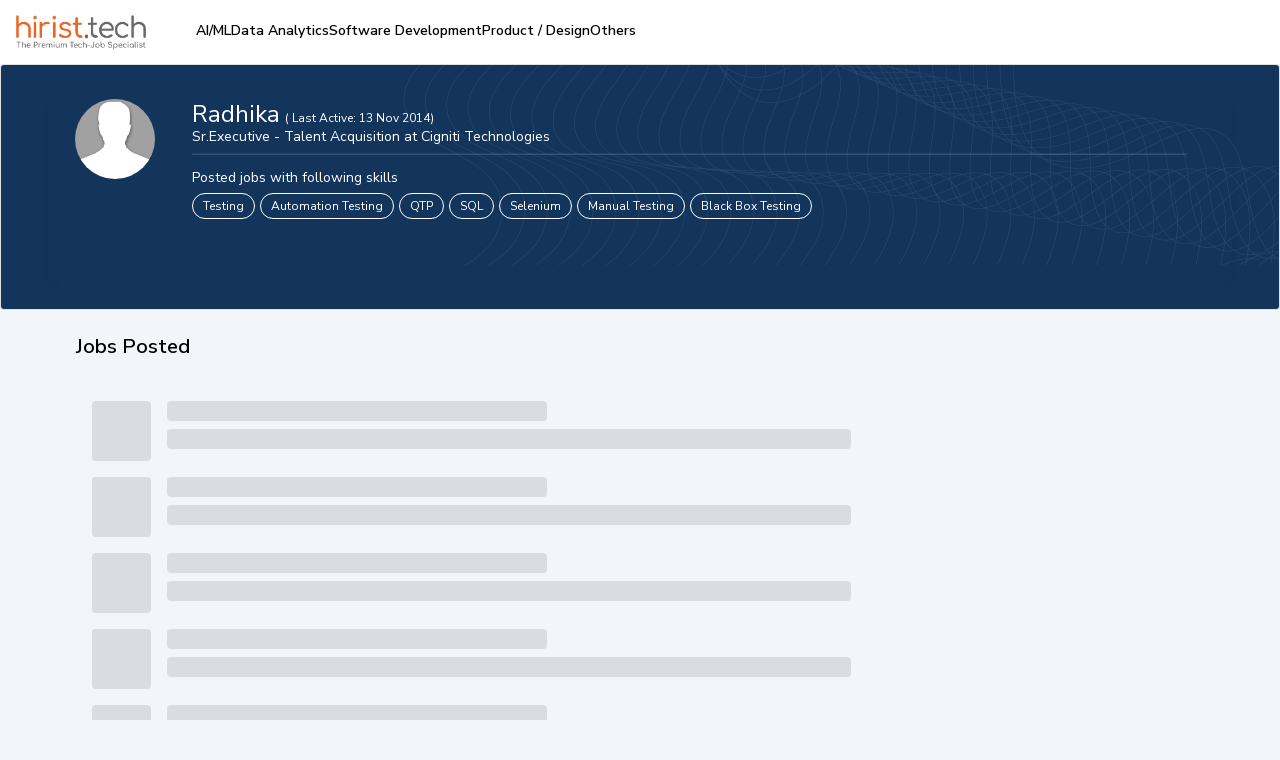

--- FILE ---
content_type: text/html; charset=utf-8
request_url: https://www.hirist.tech/r/8926-radhika
body_size: 15605
content:
<!DOCTYPE html><html lang="en" style="background:#F2F5FA"><head><meta charSet="utf-8"/><meta name="viewport" content="width=device-width, initial-scale=1, maximum-scale=1"/><title>Sr.Executive - Talent Acquisition at Cigniti Technologies - Radhika hirist.tech</title><meta name="robots" content="index,follow"/><meta name="description" content="Radhika, Sr.Executive - Talent Acquisition at Cigniti Technologies is hiring for multiple job vacancies in Testing, Automation Testing, QTP etc - hirist.tech"/><meta property="og:title" content="Sr.Executive - Talent Acquisition at Cigniti Technologies - Radhika hirist.tech"/><meta property="og:description" content="Radhika, Sr.Executive - Talent Acquisition at Cigniti Technologies is hiring for multiple job vacancies in Testing, Automation Testing, QTP etc - hirist.tech"/><link rel="canonical" href="https://www.hirist.tech/r/8926-radhika"/><script type="application/ld+json">{"@context":"https://schema.org","@type":"ItemList","name":"Jobs Posted","numberOfItems":0,"itemListElement":[]}</script><meta name="next-head-count" content="9"/><meta http-equiv="Content-Security-Policy" content="
    style-src &#x27;self&#x27; &#x27;unsafe-inline&#x27; https://fonts.googleapis.com https://static.hirist.com/data/font/icon-no.css https://js-static.hirist.tech/;
    font-src &#x27;self&#x27; data: https://fonts.gstatic.com https://*.hirist.com https://js-static.hirist.tech/ https://recruiter-static-content.s3.ap-south-1.amazonaws.com/ https://rec-assets.iimjobs.com;
    script-src &#x27;self&#x27; &#x27;unsafe-inline&#x27;  blob: https://www.googletagmanager.com https://js-static.hirist.tech/ https://* https://*.hirist.tech;
    connect-src &#x27;self&#x27; https://js-static.hirist.tech/ https://* https://*.hirist.tech data: blob:;
    img-src &#x27;self&#x27; data: blob: https: www.googletagmanager.com https://js-static.hirist.tech/ http://*;
    media-src &#x27;self&#x27; blob: https: https://js-static.hirist.tech/;
    worker-src &#x27;self&#x27; blob: https://*;
    child-src &#x27;self&#x27; blob: https://*;
    frame-src &#x27;self&#x27; https://*;
    object-src &#x27;none&#x27;;
    manifest-src &#x27;self&#x27; https://js-static.hirist.tech/;
    "/><meta name="referrer" content="strict-origin"/><link rel="manifest" href="https://js-static.hirist.tech/production/3.0.6/manifest.json"/><script>
    window.__FEATURE_FLAGS__ = {"enableAISearch":false,"cvAnalyser":false,"savedJobsCaching":true};
  </script><meta name="theme-color" content="#F2F5FA"/><meta itemscope="" itemType="https://schema.org/Organization"/><link rel="shortcut icon" href="https://static.hirist.com/resources/img/hirist/favicon.ico"/><link rel="dns-prefetch preconnect" href="https://billboard.iimjobs.com"/><link rel="dns-prefetch preconnect" href="https://gladiator.hirist.tech"/><link rel="dns-prefetch preconnect" href="https://js-static.hirist.tech"/><link rel="preconnect" href="https://fonts.googleapis.com"/><link rel="preconnect" href="https://fonts.gstatic.com" crossorigin=""/><link rel="preload" as="style" data-href="https://fonts.googleapis.com/css?family=Nunito+Sans:200,200i,300,300i,400,400i,500,500i,600,600i,700,700i,800,800i,900,900i&amp;display=swap"/><link rel="stylesheet" data-href="https://fonts.googleapis.com/css?family=Nunito+Sans:200,200i,300,300i,400,400i,500,500i,600,600i,700,700i,800,800i,900,900i&amp;display=swap"/><link rel="stylesheet" href="https://static.hirist.com/data/font/icon-no.css"/><meta name="emotion-insertion-point" content=""/><style data-emotion="mui-style-global 0"></style><style data-emotion="mui-style-global quvcrk">html{-webkit-font-smoothing:antialiased;-moz-osx-font-smoothing:grayscale;box-sizing:border-box;-webkit-text-size-adjust:100%;}*,*::before,*::after{box-sizing:inherit;}strong,b{font-weight:700;}body{margin:0;color:#000000;font-size:16px;font-weight:400;font-family:Nunito Sans;line-height:1.5;background-color:#FFFFFF;}@media print{body{background-color:#fff;}}body::backdrop{background-color:#FFFFFF;}</style><style data-emotion="mui-style-global animation-c7515d">@-webkit-keyframes animation-c7515d{0%{opacity:1;}50%{opacity:0.4;}100%{opacity:1;}}@keyframes animation-c7515d{0%{opacity:1;}50%{opacity:0.4;}100%{opacity:1;}}</style><style data-emotion="mui-style 8rnkcc btkkwe y2qpo6 1jc3vad 1ml4vqq r4jamz 1fycy4u m0qvam 1hyfx7x 133dldn eg5fcs 1e1em8u uw6ah7 1anid1y k008qs 13o7eu2 yhn631 1t5ls4w 1161qt5 1ylrp2e 8ss1eh 12dv9jb hraj72 fqfach 1bgdanr 1q8foag 1wpm4dq 15xwojo sd7n83 nr8nns cx97ml 6lvj56 isbt42 tuxzvu rix70q 1q0swx8 1ne1o1 jipda8 1pej2ns a0wda0 1ff8zoe mffweq 10vp58e 1u370ju 7wh13m 1hsbf9g 1dpsm63 1vth2el">.mui-style-8rnkcc{box-sizing:border-box;display:-webkit-box;display:-webkit-flex;display:-ms-flexbox;display:flex;-webkit-box-flex-wrap:wrap;-webkit-flex-wrap:wrap;-ms-flex-wrap:wrap;flex-wrap:wrap;width:100%;-webkit-flex-direction:row;-ms-flex-direction:row;flex-direction:row;-webkit-box-pack:justify;-webkit-justify-content:space-between;justify-content:space-between;}.mui-style-btkkwe{background-color:#fff;color:#000000;-webkit-transition:box-shadow 300ms cubic-bezier(0.4, 0, 0.2, 1) 0ms;transition:box-shadow 300ms cubic-bezier(0.4, 0, 0.2, 1) 0ms;box-shadow:0px 12px 12px 2px rgba(41, 41, 41, 0.02);display:-webkit-box;display:-webkit-flex;display:-ms-flexbox;display:flex;-webkit-flex-direction:column;-ms-flex-direction:column;flex-direction:column;width:100%;box-sizing:border-box;-webkit-flex-shrink:0;-ms-flex-negative:0;flex-shrink:0;position:fixed;z-index:1100;top:0;left:auto;right:0;color:inherit;border-bottom-left-radius:0;border-bottom-right-radius:0;z-index:990;box-shadow:none;top:0px;}@media print{.mui-style-btkkwe{position:absolute;}}.mui-style-y2qpo6{width:100%;margin-left:auto;box-sizing:border-box;margin-right:auto;display:block;padding-left:16px;padding-right:16px;max-width:1440px;padding-left:16px!important;padding-right:16px!important;}@media (min-width:600px){.mui-style-y2qpo6{padding-left:24px;padding-right:24px;}}.mui-style-1jc3vad{position:relative;display:-webkit-box;display:-webkit-flex;display:-ms-flexbox;display:flex;-webkit-align-items:center;-webkit-box-align:center;-ms-flex-align:center;align-items:center;min-height:56px;}@media (min-width:350px){@media (orientation: landscape){.mui-style-1jc3vad{min-height:48px;}}}@media (min-width:600px){.mui-style-1jc3vad{min-height:64px;}}.mui-style-1ml4vqq{margin-right:16px;}@media (min-width:0px){.mui-style-1ml4vqq{display:block;}}@media (min-width:1200px){.mui-style-1ml4vqq{display:none;}}.mui-style-r4jamz{display:-webkit-box;display:-webkit-flex;display:-ms-flexbox;display:flex;height:34px;}.mui-style-1fycy4u{margin:0;font:inherit;color:#E9630C;-webkit-text-decoration:underline;text-decoration:underline;text-decoration-color:rgba(233, 99, 12, 0.4);}.mui-style-1fycy4u:hover{text-decoration-color:inherit;}.mui-style-m0qvam{position:relative;margin-left:50px;}@media (min-width:0px){.mui-style-m0qvam{display:none;}}@media (min-width:1200px){.mui-style-m0qvam{display:-webkit-box;display:-webkit-flex;display:-ms-flexbox;display:flex;}}.mui-style-1hyfx7x{display:none;}.mui-style-133dldn{margin:0;font-size:16px;font-weight:400;font-family:Nunito Sans;line-height:1.5;}.mui-style-eg5fcs{padding-left:16px;margin:0px;}.mui-style-1e1em8u{list-style:disc;}.mui-style-uw6ah7{overflow:hidden;min-height:48px;-webkit-overflow-scrolling:touch;display:-webkit-box;display:-webkit-flex;display:-ms-flexbox;display:flex;}@media (max-width:599.95px){.mui-style-uw6ah7 .MuiTabs-scrollButtons{display:none;}}.mui-style-uw6ah7 div.MuiTabs-scroller .MuiTabs-flexContainer{gap:16px;}@media (width:1280px){.mui-style-uw6ah7 div.MuiTabs-scroller .MuiTabs-flexContainer{gap:12px;}}.mui-style-1anid1y{position:relative;display:inline-block;-webkit-flex:1 1 auto;-ms-flex:1 1 auto;flex:1 1 auto;white-space:nowrap;overflow-x:hidden;width:100%;}.mui-style-k008qs{display:-webkit-box;display:-webkit-flex;display:-ms-flexbox;display:flex;}.mui-style-13o7eu2{display:block;}.mui-style-yhn631{display:-webkit-inline-box;display:-webkit-inline-flex;display:-ms-inline-flexbox;display:inline-flex;-webkit-align-items:center;-webkit-box-align:center;-ms-flex-align:center;align-items:center;-webkit-box-pack:center;-ms-flex-pack:center;-webkit-justify-content:center;justify-content:center;position:relative;box-sizing:border-box;-webkit-tap-highlight-color:transparent;background-color:transparent;outline:0;border:0;margin:0;border-radius:0;padding:0;cursor:pointer;-webkit-user-select:none;-moz-user-select:none;-ms-user-select:none;user-select:none;vertical-align:middle;-moz-appearance:none;-webkit-appearance:none;-webkit-text-decoration:none;text-decoration:none;color:inherit;text-transform:none;font-family:Nunito Sans;font-weight:500;font-size:0.875rem;line-height:1.25;max-width:360px;min-width:90px;position:relative;min-height:48px;-webkit-flex-shrink:0;-ms-flex-negative:0;flex-shrink:0;padding:12px 16px;overflow:hidden;white-space:normal;text-align:center;-webkit-flex-direction:column;-ms-flex-direction:column;flex-direction:column;color:inherit;opacity:0.6;color:#000000;font-size:0.875rem;font-weight:600;opacity:1;-webkit-align-items:flex-start;-webkit-box-align:flex-start;-ms-flex-align:flex-start;align-items:flex-start;word-wrap:break-word;padding:0;min-width:0;white-space:nowrap;min-height:60px;}.mui-style-yhn631::-moz-focus-inner{border-style:none;}.mui-style-yhn631.Mui-disabled{pointer-events:none;cursor:default;}@media print{.mui-style-yhn631{-webkit-print-color-adjust:exact;color-adjust:exact;}}.mui-style-yhn631.Mui-selected{opacity:1;}.mui-style-yhn631.Mui-disabled{opacity:0.38;}.mui-style-yhn631:hover{color:#E9630C;}.mui-style-yhn631.Mui-selected{color:#E9630C;}.mui-style-1t5ls4w{display:block;width:30px;height:4px;margin-left:auto;margin-right:auto;border-radius:4px;}.mui-style-1161qt5{padding-top:0px;}.mui-style-1ylrp2e{display:-webkit-box;display:-webkit-flex;display:-ms-flexbox;display:flex;-webkit-box-pack:center;-ms-flex-pack:center;-webkit-justify-content:center;justify-content:center;background:#F2F5FA;min-height:58vh;padding-left:0px;padding-right:0px;}@media (min-width:0px){.mui-style-1ylrp2e{padding-top:56px;padding-bottom:56px;}}@media (min-width:900px){.mui-style-1ylrp2e{padding-top:64px;padding-bottom:64px;}}.mui-style-8ss1eh{max-width:1440px;width:100%;}.mui-style-12dv9jb{min-width:275px;}.mui-style-hraj72{background-color:#fff;color:#000000;-webkit-transition:box-shadow 300ms cubic-bezier(0.4, 0, 0.2, 1) 0ms;transition:box-shadow 300ms cubic-bezier(0.4, 0, 0.2, 1) 0ms;border-radius:4px;border:1px solid rgba(0, 0, 0, 0.12);overflow:hidden;}.mui-style-fqfach{background-image:url('https://job-static.hirist.com/V8/static/media/background-bg.ba8365c7.webp');background-repeat:no-repeat;background-color:#13355c;}@media (min-width:0px){.mui-style-fqfach{padding-left:20px;padding-right:20px;padding-top:18px;padding-bottom:18px;border-bottom-left-radius:10px;border-bottom-right-radius:10px;}}@media (min-width:900px){.mui-style-fqfach{padding-left:48px;padding-right:48px;padding-top:32px;padding-bottom:32px;border-bottom-left-radius:0;border-bottom-right-radius:0;}}@media (min-width:1200px){.mui-style-fqfach{min-height:200px;}}.mui-style-1bgdanr{background-color:#fff;color:#000000;-webkit-transition:box-shadow 300ms cubic-bezier(0.4, 0, 0.2, 1) 0ms;transition:box-shadow 300ms cubic-bezier(0.4, 0, 0.2, 1) 0ms;border-radius:4px;box-shadow:0px 6px 6px 2px rgba(41, 41, 41, 0.02);overflow:hidden;display:-webkit-box;display:-webkit-flex;display:-ms-flexbox;display:flex;-webkit-align-items:center;-webkit-box-align:center;-ms-flex-align:center;align-items:center;text-align:left;width:100%;margin:0;border-radius:0;background-repeat:repeat;background-position-x:-300px;background-color:transparent;}@media (min-width:0px){.mui-style-1bgdanr{-webkit-flex-direction:column;-ms-flex-direction:column;flex-direction:column;-webkit-box-pack:center;-ms-flex-pack:center;-webkit-justify-content:center;justify-content:center;min-height:250px;padding:2px 0px;position:relative;}}@media (min-width:900px){.mui-style-1bgdanr{-webkit-flex-direction:row;-ms-flex-direction:row;flex-direction:row;-webkit-box-pack:start;-ms-flex-pack:start;-webkit-justify-content:flex-start;justify-content:flex-start;min-height:210px;padding:2px 6px;position:static;}}@media (min-width:1200px){.mui-style-1bgdanr{min-height:180px;padding:2px 6px;}}.mui-style-1q8foag{display:inline-block;vertical-align:top;position:relative;}@media (min-width:0px){.mui-style-1q8foag{-webkit-align-self:center;-ms-flex-item-align:center;align-self:center;width:100%;text-align:center;margin-top:40px;}}@media (min-width:600px){.mui-style-1q8foag{width:100%;margin-top:40px;}}@media (min-width:900px){.mui-style-1q8foag{-webkit-align-self:flex-start;-ms-flex-item-align:flex-start;align-self:flex-start;width:10%;text-align:left;margin-top:0;}}@media (min-width:1200px){.mui-style-1q8foag{width:10%;margin-left:20px;}}.mui-style-1wpm4dq{display:-webkit-box;display:-webkit-flex;display:-ms-flexbox;display:flex;-webkit-flex-direction:column;-ms-flex-direction:column;flex-direction:column;gap:4px;margin:0px;-webkit-align-self:flex-start;-ms-flex-item-align:flex-start;align-self:flex-start;}@media (min-width:0px){.mui-style-1wpm4dq{-webkit-align-items:center;-webkit-box-align:center;-ms-flex-align:center;align-items:center;width:100%;}}@media (min-width:900px){.mui-style-1wpm4dq{-webkit-align-items:normal;-webkit-box-align:normal;-ms-flex-align:normal;align-items:normal;width:85%;}}.mui-style-15xwojo{margin:0;font-family:Nunito Sans;font-weight:400;font-size:1.25rem;line-height:1.334;color:white;}@media (min-width:600px){.mui-style-15xwojo{font-size:1.3118rem;}}@media (min-width:900px){.mui-style-15xwojo{font-size:1.4993rem;}}@media (min-width:1200px){.mui-style-15xwojo{font-size:1.4993rem;}}@media (min-width:0px){.mui-style-15xwojo{margin-top:18px;}}@media (min-width:900px){.mui-style-15xwojo{margin-top:0;}}.mui-style-sd7n83{margin:0;font-size:12px;font-weight:400;}@media (max-width:600px) and (min-width:330px){.mui-style-sd7n83{font-size:12px;}}@media (min-width:0px){.mui-style-sd7n83{position:absolute;top:10px;right:10px;margin-top:3px;font-size:12px;margin-left:0;}}@media (min-width:900px){.mui-style-sd7n83{position:static;margin-left:5px;}}.mui-style-nr8nns{margin:0;font-size:14px;font-weight:400;font-family:Nunito Sans;line-height:1.43;color:white;margin-top:-3px;}.mui-style-nr8nns a{-webkit-text-decoration:none;text-decoration:none;}.mui-style-nr8nns a:hover{-webkit-text-decoration:underline!important;text-decoration:underline!important;}.mui-style-cx97ml{margin:0;font-size:14px;font-weight:400;font-family:Nunito Sans;line-height:1.43;color:white;}@media (min-width:0px){.mui-style-cx97ml{margin:4px 0px;}}@media (min-width:900px){.mui-style-cx97ml{margin:5px 0px;}}.mui-style-6lvj56{margin:0;font:inherit;color:#E9630C;-webkit-text-decoration:underline;text-decoration:underline;text-decoration-color:rgba(233, 99, 12, 0.4);color:white;border:1px solid white;border-radius:20px;padding:3px 10px;margin:0px 5px 8px 0px;font-size:12px;white-space:nowrap;display:inline-block;-webkit-text-decoration:none!important;text-decoration:none!important;cursor:pointer;}.mui-style-6lvj56:hover{text-decoration-color:inherit;}.mui-style-isbt42{box-sizing:border-box;display:-webkit-box;display:-webkit-flex;display:-ms-flexbox;display:flex;-webkit-box-flex-wrap:wrap;-webkit-flex-wrap:wrap;-ms-flex-wrap:wrap;flex-wrap:wrap;width:100%;-webkit-flex-direction:row;-ms-flex-direction:row;flex-direction:row;margin-top:-16px;width:calc(100% + 16px);margin-left:-16px;}.mui-style-isbt42>.MuiGrid-item{padding-top:16px;}.mui-style-isbt42>.MuiGrid-item{padding-left:16px;}.mui-style-tuxzvu{box-sizing:border-box;display:-webkit-box;display:-webkit-flex;display:-ms-flexbox;display:flex;-webkit-box-flex-wrap:wrap;-webkit-flex-wrap:wrap;-ms-flex-wrap:wrap;flex-wrap:wrap;width:100%;-webkit-flex-direction:row;-ms-flex-direction:row;flex-direction:row;margin-top:-8px;width:calc(100% + 8px);margin-left:-8px;}.mui-style-tuxzvu>.MuiGrid-item{padding-top:8px;}.mui-style-tuxzvu>.MuiGrid-item{padding-left:8px;}.mui-style-rix70q{box-sizing:border-box;margin:0;-webkit-flex-direction:row;-ms-flex-direction:row;flex-direction:row;-webkit-flex-basis:116.666667%;-ms-flex-preferred-size:116.666667%;flex-basis:116.666667%;-webkit-box-flex:0;-webkit-flex-grow:0;-ms-flex-positive:0;flex-grow:0;max-width:116.666667%;}@media (min-width:350px){.mui-style-rix70q{-webkit-flex-basis:116.666667%;-ms-flex-preferred-size:116.666667%;flex-basis:116.666667%;-webkit-box-flex:0;-webkit-flex-grow:0;-ms-flex-positive:0;flex-grow:0;max-width:116.666667%;}}@media (min-width:600px){.mui-style-rix70q{-webkit-flex-basis:116.666667%;-ms-flex-preferred-size:116.666667%;flex-basis:116.666667%;-webkit-box-flex:0;-webkit-flex-grow:0;-ms-flex-positive:0;flex-grow:0;max-width:116.666667%;}}@media (min-width:900px){.mui-style-rix70q{-webkit-flex-basis:64.583333%;-ms-flex-preferred-size:64.583333%;flex-basis:64.583333%;-webkit-box-flex:0;-webkit-flex-grow:0;-ms-flex-positive:0;flex-grow:0;max-width:64.583333%;}}@media (min-width:1200px){.mui-style-rix70q{-webkit-flex-basis:65.833333%;-ms-flex-preferred-size:65.833333%;flex-basis:65.833333%;-webkit-box-flex:0;-webkit-flex-grow:0;-ms-flex-positive:0;flex-grow:0;max-width:65.833333%;}}@media (min-width:1440px){.mui-style-rix70q{-webkit-flex-basis:65.833333%;-ms-flex-preferred-size:65.833333%;flex-basis:65.833333%;-webkit-box-flex:0;-webkit-flex-grow:0;-ms-flex-positive:0;flex-grow:0;max-width:65.833333%;}}@media (min-width:1536px){.mui-style-rix70q{-webkit-flex-basis:65.833333%;-ms-flex-preferred-size:65.833333%;flex-basis:65.833333%;-webkit-box-flex:0;-webkit-flex-grow:0;-ms-flex-positive:0;flex-grow:0;max-width:65.833333%;}}@media (min-width:0px){.mui-style-rix70q{margin-left:32px;margin-right:8px;margin-top:36px;margin-bottom:36px;}}@media (min-width:900px){.mui-style-rix70q{margin-left:54px;margin-right:24px;margin-top:44px;margin-bottom:44px;}}@media (min-width:1200px){.mui-style-rix70q{margin-left:76px;margin-right:28px;margin-top:44px;margin-bottom:44px;}}.mui-style-1q0swx8{box-sizing:border-box;display:-webkit-box;display:-webkit-flex;display:-ms-flexbox;display:flex;-webkit-box-flex-wrap:wrap;-webkit-flex-wrap:wrap;-ms-flex-wrap:wrap;flex-wrap:wrap;width:100%;-webkit-flex-direction:row;-ms-flex-direction:row;flex-direction:row;margin-top:-16px;position:relative;}.mui-style-1q0swx8>.MuiGrid-item{padding-top:16px;}@media (min-width:900px){.mui-style-1q0swx8{width:calc(100% + 8px);margin-left:-8px;}.mui-style-1q0swx8>.MuiGrid-item{padding-left:8px;}}@media (min-width:1200px){.mui-style-1q0swx8{width:calc(100% + 16px);margin-left:-16px;}.mui-style-1q0swx8>.MuiGrid-item{padding-left:16px;}}@media (min-width:1440px){.mui-style-1q0swx8{width:calc(100% + 32px);margin-left:-32px;}.mui-style-1q0swx8>.MuiGrid-item{padding-left:32px;}}.mui-style-1ne1o1{box-sizing:border-box;margin:0;-webkit-flex-direction:row;-ms-flex-direction:row;flex-direction:row;-webkit-flex-basis:100%;-ms-flex-preferred-size:100%;flex-basis:100%;-webkit-box-flex:0;-webkit-flex-grow:0;-ms-flex-positive:0;flex-grow:0;max-width:100%;}@media (min-width:350px){.mui-style-1ne1o1{-webkit-flex-basis:100%;-ms-flex-preferred-size:100%;flex-basis:100%;-webkit-box-flex:0;-webkit-flex-grow:0;-ms-flex-positive:0;flex-grow:0;max-width:100%;}}@media (min-width:600px){.mui-style-1ne1o1{-webkit-flex-basis:100%;-ms-flex-preferred-size:100%;flex-basis:100%;-webkit-box-flex:0;-webkit-flex-grow:0;-ms-flex-positive:0;flex-grow:0;max-width:100%;}}@media (min-width:900px){.mui-style-1ne1o1{-webkit-flex-basis:100%;-ms-flex-preferred-size:100%;flex-basis:100%;-webkit-box-flex:0;-webkit-flex-grow:0;-ms-flex-positive:0;flex-grow:0;max-width:100%;}}@media (min-width:1200px){.mui-style-1ne1o1{-webkit-flex-basis:100%;-ms-flex-preferred-size:100%;flex-basis:100%;-webkit-box-flex:0;-webkit-flex-grow:0;-ms-flex-positive:0;flex-grow:0;max-width:100%;}}@media (min-width:1440px){.mui-style-1ne1o1{-webkit-flex-basis:100%;-ms-flex-preferred-size:100%;flex-basis:100%;-webkit-box-flex:0;-webkit-flex-grow:0;-ms-flex-positive:0;flex-grow:0;max-width:100%;}}@media (min-width:1536px){.mui-style-1ne1o1{-webkit-flex-basis:100%;-ms-flex-preferred-size:100%;flex-basis:100%;-webkit-box-flex:0;-webkit-flex-grow:0;-ms-flex-positive:0;flex-grow:0;max-width:100%;}}.mui-style-jipda8{margin-right:0px;}@media (min-width:0px){.mui-style-1pej2ns{width:100%;margin-left:8px;}}@media (min-width:900px){.mui-style-1pej2ns{width:134%;margin-left:0px;}}@media (min-width:0px){.mui-style-a0wda0{margin-left:0px;}}@media (min-width:900px){.mui-style-a0wda0{margin-left:16px;}}.mui-style-1ff8zoe{margin-bottom:0px;margin-right:0px;}@media (min-width:0px){.mui-style-1ff8zoe{display:block;}}@media (min-width:900px){.mui-style-1ff8zoe{display:-webkit-box;display:-webkit-flex;display:-ms-flexbox;display:flex;}}.mui-style-mffweq{margin:0;font-size:16px;font-weight:400;font-family:Nunito Sans;line-height:1.5;display:-webkit-box;display:-webkit-flex;display:-ms-flexbox;display:flex;font-size:20px!important;font-weight:600;word-wrap:break-word;text-transform:capitalize;margin-bottom:12px;margin-top:-6px;}@media (min-width:0px){.mui-style-mffweq{margin-left:0px;}}@media (min-width:900px){.mui-style-mffweq{margin-left:0px;}}.mui-style-10vp58e{padding-top:19.2px;}.mui-style-1u370ju{display:block;background-color:rgba(0, 0, 0, 0.11);height:1.2em;border-radius:4px;-webkit-animation:animation-c7515d 2s ease-in-out 0.5s infinite;animation:animation-c7515d 2s ease-in-out 0.5s infinite;margin-left:16px;margin-bottom:8px;}@media (min-width:0px){.mui-style-1u370ju{width:75px;margin-top:0px;}}@media (min-width:900px){.mui-style-1u370ju{width:65px;margin-top:8px;}}.mui-style-7wh13m{display:block;width:100%;}.mui-style-1hsbf9g{display:block;background-color:rgba(0, 0, 0, 0.11);height:1.2em;border-radius:4px;-webkit-animation:animation-c7515d 2s ease-in-out 0.5s infinite;animation:animation-c7515d 2s ease-in-out 0.5s infinite;margin-bottom:8px;}@media (min-width:0px){.mui-style-1hsbf9g{margin-top:0px;margin-left:16px;}}@media (min-width:900px){.mui-style-1hsbf9g{margin-top:8px;margin-left:none;}}.mui-style-1dpsm63{box-sizing:border-box;margin:0;-webkit-flex-direction:row;-ms-flex-direction:row;flex-direction:row;-webkit-flex-basis:22.916667%;-ms-flex-preferred-size:22.916667%;flex-basis:22.916667%;-webkit-box-flex:0;-webkit-flex-grow:0;-ms-flex-positive:0;flex-grow:0;max-width:22.916667%;}@media (min-width:350px){.mui-style-1dpsm63{-webkit-flex-basis:22.916667%;-ms-flex-preferred-size:22.916667%;flex-basis:22.916667%;-webkit-box-flex:0;-webkit-flex-grow:0;-ms-flex-positive:0;flex-grow:0;max-width:22.916667%;}}@media (min-width:600px){.mui-style-1dpsm63{-webkit-flex-basis:22.916667%;-ms-flex-preferred-size:22.916667%;flex-basis:22.916667%;-webkit-box-flex:0;-webkit-flex-grow:0;-ms-flex-positive:0;flex-grow:0;max-width:22.916667%;}}@media (min-width:900px){.mui-style-1dpsm63{-webkit-flex-basis:22.916667%;-ms-flex-preferred-size:22.916667%;flex-basis:22.916667%;-webkit-box-flex:0;-webkit-flex-grow:0;-ms-flex-positive:0;flex-grow:0;max-width:22.916667%;}}@media (min-width:1200px){.mui-style-1dpsm63{-webkit-flex-basis:20.833333%;-ms-flex-preferred-size:20.833333%;flex-basis:20.833333%;-webkit-box-flex:0;-webkit-flex-grow:0;-ms-flex-positive:0;flex-grow:0;max-width:20.833333%;}}@media (min-width:1440px){.mui-style-1dpsm63{-webkit-flex-basis:20.833333%;-ms-flex-preferred-size:20.833333%;flex-basis:20.833333%;-webkit-box-flex:0;-webkit-flex-grow:0;-ms-flex-positive:0;flex-grow:0;max-width:20.833333%;}}@media (min-width:1536px){.mui-style-1dpsm63{-webkit-flex-basis:20.833333%;-ms-flex-preferred-size:20.833333%;flex-basis:20.833333%;-webkit-box-flex:0;-webkit-flex-grow:0;-ms-flex-positive:0;flex-grow:0;max-width:20.833333%;}}@media (min-width:0px){.mui-style-1dpsm63{display:none;}}@media (min-width:900px){.mui-style-1dpsm63{margin-left:8px;margin-right:8px;margin-top:58px;margin-bottom:58px;display:block;}}@media (min-width:1200px){.mui-style-1dpsm63{margin-left:20px;margin-right:20px;margin-top:56px;margin-bottom:56px;}}.mui-style-1vth2el{right:0px;bottom:176px;position:fixed;z-index:12;cursor:pointer;}</style><img data-test-id="lotus-image-fallback" src="[data-uri]" style="height:900;pointer-events:none;position:absolute;top:0px;left:0px;width:90vw" id="lcpmob" height="900" alt=""/><img data-test-id="lotus-image-fallback" src="[data-uri]" style="height:400;pointer-events:none;position:absolute;top:0px;left:0px;width:90vw" id="lcpweb" height="400" alt=""/><link rel="preconnect" href="https://fonts.gstatic.com" crossorigin /><script id="uba_intialize" data-nscript="beforeInteractive">var queuedSuperProps = [];
              var queuedEvents = [];
              window.ub = {
                track: function (eventName, eventProps) {
                  queuedEvents.push([eventName, eventProps]);
                },
                register: function (properties) {
                  queuedSuperProps.push(properties);
                },
              };
              var script = document.createElement('script');
              script.async = true;
              script.src = 'https://js-static.hirist.tech/production/3.0.6/executable/uba/init.js';
              script.onload = function () {
                console.log('uba init', 'TrackingEvent', queuedEvents);
                ub.init({
                  beaconUrl: 'https://logs.hirist.tech/uba',
                  bulkBeaconUrl: 'https://logs.hirist.tech/collectorapi/v1/uba/bulk',
                  pixelConfig: {
                    pixelUrl: 'https://logs.hirist.tech/tds',
                  },
                  queuedEvents: queuedEvents,
                  queuedSuperProps: queuedSuperProps,
                  thirdPartyTds: true,
                  tenantId: 8,
                  subclientTenantId: 0,
                  autoTrack: false,
                  blackList: [],
                });

                // Load track.js after init.js is loaded
                // var trackScript = document.createElement('script');
                // trackScript.src = 'https://js-static.hirist.tech/production/3.0.6/executable/uba/track.js';
                // document.head.appendChild(trackScript);
              };

              ub.register({
                appId: 957,
                tenantId: 8,
                subclientTenantId: '0',
              });

              document.head.appendChild(script);</script><link rel="preload" href="https://js-static.hirist.tech/production/3.0.6/_next/static/css/61f413c7803de593.css" as="style"/><link rel="stylesheet" href="https://js-static.hirist.tech/production/3.0.6/_next/static/css/61f413c7803de593.css" data-n-g=""/><link rel="preload" href="https://js-static.hirist.tech/production/3.0.6/_next/static/css/19b1af8f0b36dba8.css" as="style"/><link rel="stylesheet" href="https://js-static.hirist.tech/production/3.0.6/_next/static/css/19b1af8f0b36dba8.css" data-n-p=""/><noscript data-n-css=""></noscript><script defer="" nomodule="" src="https://js-static.hirist.tech/production/3.0.6/_next/static/chunks/polyfills-78c92fac7aa8fdd8.js"></script><script src="https://js-static.hirist.tech/production/3.0.6/executable/uba/track.js" defer="" data-nscript="beforeInteractive"></script><script defer="" src="https://js-static.hirist.tech/production/3.0.6/_next/static/chunks/9069.a568c14dfd314a00.js"></script><script defer="" src="https://js-static.hirist.tech/production/3.0.6/_next/static/chunks/4944.769b2e6a94002ec7.js"></script><script src="https://js-static.hirist.tech/production/3.0.6/_next/static/chunks/webpack-a9bb262c21588444.js" defer=""></script><script src="https://js-static.hirist.tech/production/3.0.6/_next/static/chunks/framework-3299c5364e0ec6ff.js" defer=""></script><script src="https://js-static.hirist.tech/production/3.0.6/_next/static/chunks/main-f5f678d81654e083.js" defer=""></script><script src="https://js-static.hirist.tech/production/3.0.6/_next/static/chunks/pages/_app-b60f7b0053599367.js" defer=""></script><script src="https://js-static.hirist.tech/production/3.0.6/_next/static/chunks/02935b41-13fa7851b5c78653.js" defer=""></script><script src="https://js-static.hirist.tech/production/3.0.6/_next/static/chunks/4335e45c-cfa1093294ee9867.js" defer=""></script><script src="https://js-static.hirist.tech/production/3.0.6/_next/static/chunks/69bd6bf3-53604d0066b58bd7.js" defer=""></script><script src="https://js-static.hirist.tech/production/3.0.6/_next/static/chunks/aeb74aa0-7f7e422a35a7fd5f.js" defer=""></script><script src="https://js-static.hirist.tech/production/3.0.6/_next/static/chunks/f36c6662-9eaf1e15334d61c6.js" defer=""></script><script src="https://js-static.hirist.tech/production/3.0.6/_next/static/chunks/4c744e84-3d1900e801bc62a5.js" defer=""></script><script src="https://js-static.hirist.tech/production/3.0.6/_next/static/chunks/59b4e022-c3a5464cd590f599.js" defer=""></script><script src="https://js-static.hirist.tech/production/3.0.6/_next/static/chunks/9296490e-203880386daf551b.js" defer=""></script><script src="https://js-static.hirist.tech/production/3.0.6/_next/static/chunks/e1efa4cc-fb88c6ef4620e9a8.js" defer=""></script><script src="https://js-static.hirist.tech/production/3.0.6/_next/static/chunks/80ecdbd0-9be95ed215e3ed74.js" defer=""></script><script src="https://js-static.hirist.tech/production/3.0.6/_next/static/chunks/8eec4907-411fb78e54290025.js" defer=""></script><script src="https://js-static.hirist.tech/production/3.0.6/_next/static/chunks/72585f70-07831df583fe304b.js" defer=""></script><script src="https://js-static.hirist.tech/production/3.0.6/_next/static/chunks/2272ea81-2e68e3af6bb490d8.js" defer=""></script><script src="https://js-static.hirist.tech/production/3.0.6/_next/static/chunks/2260-a9bd2ed748e3926d.js" defer=""></script><script src="https://js-static.hirist.tech/production/3.0.6/_next/static/chunks/8308-b2273e9b1de172d3.js" defer=""></script><script src="https://js-static.hirist.tech/production/3.0.6/_next/static/chunks/7766-a5ef84c96399752a.js" defer=""></script><script src="https://js-static.hirist.tech/production/3.0.6/_next/static/chunks/7802-937a871925ce63a7.js" defer=""></script><script src="https://js-static.hirist.tech/production/3.0.6/_next/static/chunks/5351-90622b58a7dac24e.js" defer=""></script><script src="https://js-static.hirist.tech/production/3.0.6/_next/static/chunks/5519-505604e69f7779a7.js" defer=""></script><script src="https://js-static.hirist.tech/production/3.0.6/_next/static/chunks/6692-9a1363ea07c5ce99.js" defer=""></script><script src="https://js-static.hirist.tech/production/3.0.6/_next/static/chunks/6906-9de864087b89d3e5.js" defer=""></script><script src="https://js-static.hirist.tech/production/3.0.6/_next/static/chunks/5125-6d5b6d10105b6c39.js" defer=""></script><script src="https://js-static.hirist.tech/production/3.0.6/_next/static/chunks/9837-9ed62a290364a6f8.js" defer=""></script><script src="https://js-static.hirist.tech/production/3.0.6/_next/static/chunks/2572-b0be7e58118c28f2.js" defer=""></script><script src="https://js-static.hirist.tech/production/3.0.6/_next/static/chunks/8154-b7b98aaa12ae36a3.js" defer=""></script><script src="https://js-static.hirist.tech/production/3.0.6/_next/static/chunks/1195-71df902416333a1b.js" defer=""></script><script src="https://js-static.hirist.tech/production/3.0.6/_next/static/chunks/1305-ca46bde52a82dad1.js" defer=""></script><script src="https://js-static.hirist.tech/production/3.0.6/_next/static/chunks/pages/r/%5Bslug%5D-640913d646f6c178.js" defer=""></script><script src="https://js-static.hirist.tech/production/3.0.6/_next/static/61l8rYxFdjYkg5MzJMsbK/_buildManifest.js" defer=""></script><script src="https://js-static.hirist.tech/production/3.0.6/_next/static/61l8rYxFdjYkg5MzJMsbK/_ssgManifest.js" defer=""></script><link rel="stylesheet" href="https://fonts.googleapis.com/css?family=Nunito+Sans:200,200i,300,300i,400,400i,500,500i,600,600i,700,700i,800,800i,900,900i&display=swap"/><style data-href="https://fonts.googleapis.com/css2?family=Roboto:wght@400;500;700&display=swap">@font-face{font-family:'Roboto';font-style:normal;font-weight:400;font-stretch:normal;font-display:swap;src:url(https://fonts.gstatic.com/l/font?kit=KFOMCnqEu92Fr1ME7kSn66aGLdTylUAMQXC89YmC2DPNWubEbWmQ&skey=a0a0114a1dcab3ac&v=v50) format('woff')}@font-face{font-family:'Roboto';font-style:normal;font-weight:500;font-stretch:normal;font-display:swap;src:url(https://fonts.gstatic.com/l/font?kit=KFOMCnqEu92Fr1ME7kSn66aGLdTylUAMQXC89YmC2DPNWub2bWmQ&skey=a0a0114a1dcab3ac&v=v50) format('woff')}@font-face{font-family:'Roboto';font-style:normal;font-weight:700;font-stretch:normal;font-display:swap;src:url(https://fonts.gstatic.com/l/font?kit=KFOMCnqEu92Fr1ME7kSn66aGLdTylUAMQXC89YmC2DPNWuYjammQ&skey=a0a0114a1dcab3ac&v=v50) format('woff')}@font-face{font-family:'Roboto';font-style:normal;font-weight:400;font-stretch:100%;font-display:swap;src:url(https://fonts.gstatic.com/s/roboto/v50/KFO7CnqEu92Fr1ME7kSn66aGLdTylUAMa3GUBHMdazTgWw.woff2) format('woff2');unicode-range:U+0460-052F,U+1C80-1C8A,U+20B4,U+2DE0-2DFF,U+A640-A69F,U+FE2E-FE2F}@font-face{font-family:'Roboto';font-style:normal;font-weight:400;font-stretch:100%;font-display:swap;src:url(https://fonts.gstatic.com/s/roboto/v50/KFO7CnqEu92Fr1ME7kSn66aGLdTylUAMa3iUBHMdazTgWw.woff2) format('woff2');unicode-range:U+0301,U+0400-045F,U+0490-0491,U+04B0-04B1,U+2116}@font-face{font-family:'Roboto';font-style:normal;font-weight:400;font-stretch:100%;font-display:swap;src:url(https://fonts.gstatic.com/s/roboto/v50/KFO7CnqEu92Fr1ME7kSn66aGLdTylUAMa3CUBHMdazTgWw.woff2) format('woff2');unicode-range:U+1F00-1FFF}@font-face{font-family:'Roboto';font-style:normal;font-weight:400;font-stretch:100%;font-display:swap;src:url(https://fonts.gstatic.com/s/roboto/v50/KFO7CnqEu92Fr1ME7kSn66aGLdTylUAMa3-UBHMdazTgWw.woff2) format('woff2');unicode-range:U+0370-0377,U+037A-037F,U+0384-038A,U+038C,U+038E-03A1,U+03A3-03FF}@font-face{font-family:'Roboto';font-style:normal;font-weight:400;font-stretch:100%;font-display:swap;src:url(https://fonts.gstatic.com/s/roboto/v50/KFO7CnqEu92Fr1ME7kSn66aGLdTylUAMawCUBHMdazTgWw.woff2) format('woff2');unicode-range:U+0302-0303,U+0305,U+0307-0308,U+0310,U+0312,U+0315,U+031A,U+0326-0327,U+032C,U+032F-0330,U+0332-0333,U+0338,U+033A,U+0346,U+034D,U+0391-03A1,U+03A3-03A9,U+03B1-03C9,U+03D1,U+03D5-03D6,U+03F0-03F1,U+03F4-03F5,U+2016-2017,U+2034-2038,U+203C,U+2040,U+2043,U+2047,U+2050,U+2057,U+205F,U+2070-2071,U+2074-208E,U+2090-209C,U+20D0-20DC,U+20E1,U+20E5-20EF,U+2100-2112,U+2114-2115,U+2117-2121,U+2123-214F,U+2190,U+2192,U+2194-21AE,U+21B0-21E5,U+21F1-21F2,U+21F4-2211,U+2213-2214,U+2216-22FF,U+2308-230B,U+2310,U+2319,U+231C-2321,U+2336-237A,U+237C,U+2395,U+239B-23B7,U+23D0,U+23DC-23E1,U+2474-2475,U+25AF,U+25B3,U+25B7,U+25BD,U+25C1,U+25CA,U+25CC,U+25FB,U+266D-266F,U+27C0-27FF,U+2900-2AFF,U+2B0E-2B11,U+2B30-2B4C,U+2BFE,U+3030,U+FF5B,U+FF5D,U+1D400-1D7FF,U+1EE00-1EEFF}@font-face{font-family:'Roboto';font-style:normal;font-weight:400;font-stretch:100%;font-display:swap;src:url(https://fonts.gstatic.com/s/roboto/v50/KFO7CnqEu92Fr1ME7kSn66aGLdTylUAMaxKUBHMdazTgWw.woff2) format('woff2');unicode-range:U+0001-000C,U+000E-001F,U+007F-009F,U+20DD-20E0,U+20E2-20E4,U+2150-218F,U+2190,U+2192,U+2194-2199,U+21AF,U+21E6-21F0,U+21F3,U+2218-2219,U+2299,U+22C4-22C6,U+2300-243F,U+2440-244A,U+2460-24FF,U+25A0-27BF,U+2800-28FF,U+2921-2922,U+2981,U+29BF,U+29EB,U+2B00-2BFF,U+4DC0-4DFF,U+FFF9-FFFB,U+10140-1018E,U+10190-1019C,U+101A0,U+101D0-101FD,U+102E0-102FB,U+10E60-10E7E,U+1D2C0-1D2D3,U+1D2E0-1D37F,U+1F000-1F0FF,U+1F100-1F1AD,U+1F1E6-1F1FF,U+1F30D-1F30F,U+1F315,U+1F31C,U+1F31E,U+1F320-1F32C,U+1F336,U+1F378,U+1F37D,U+1F382,U+1F393-1F39F,U+1F3A7-1F3A8,U+1F3AC-1F3AF,U+1F3C2,U+1F3C4-1F3C6,U+1F3CA-1F3CE,U+1F3D4-1F3E0,U+1F3ED,U+1F3F1-1F3F3,U+1F3F5-1F3F7,U+1F408,U+1F415,U+1F41F,U+1F426,U+1F43F,U+1F441-1F442,U+1F444,U+1F446-1F449,U+1F44C-1F44E,U+1F453,U+1F46A,U+1F47D,U+1F4A3,U+1F4B0,U+1F4B3,U+1F4B9,U+1F4BB,U+1F4BF,U+1F4C8-1F4CB,U+1F4D6,U+1F4DA,U+1F4DF,U+1F4E3-1F4E6,U+1F4EA-1F4ED,U+1F4F7,U+1F4F9-1F4FB,U+1F4FD-1F4FE,U+1F503,U+1F507-1F50B,U+1F50D,U+1F512-1F513,U+1F53E-1F54A,U+1F54F-1F5FA,U+1F610,U+1F650-1F67F,U+1F687,U+1F68D,U+1F691,U+1F694,U+1F698,U+1F6AD,U+1F6B2,U+1F6B9-1F6BA,U+1F6BC,U+1F6C6-1F6CF,U+1F6D3-1F6D7,U+1F6E0-1F6EA,U+1F6F0-1F6F3,U+1F6F7-1F6FC,U+1F700-1F7FF,U+1F800-1F80B,U+1F810-1F847,U+1F850-1F859,U+1F860-1F887,U+1F890-1F8AD,U+1F8B0-1F8BB,U+1F8C0-1F8C1,U+1F900-1F90B,U+1F93B,U+1F946,U+1F984,U+1F996,U+1F9E9,U+1FA00-1FA6F,U+1FA70-1FA7C,U+1FA80-1FA89,U+1FA8F-1FAC6,U+1FACE-1FADC,U+1FADF-1FAE9,U+1FAF0-1FAF8,U+1FB00-1FBFF}@font-face{font-family:'Roboto';font-style:normal;font-weight:400;font-stretch:100%;font-display:swap;src:url(https://fonts.gstatic.com/s/roboto/v50/KFO7CnqEu92Fr1ME7kSn66aGLdTylUAMa3OUBHMdazTgWw.woff2) format('woff2');unicode-range:U+0102-0103,U+0110-0111,U+0128-0129,U+0168-0169,U+01A0-01A1,U+01AF-01B0,U+0300-0301,U+0303-0304,U+0308-0309,U+0323,U+0329,U+1EA0-1EF9,U+20AB}@font-face{font-family:'Roboto';font-style:normal;font-weight:400;font-stretch:100%;font-display:swap;src:url(https://fonts.gstatic.com/s/roboto/v50/KFO7CnqEu92Fr1ME7kSn66aGLdTylUAMa3KUBHMdazTgWw.woff2) format('woff2');unicode-range:U+0100-02BA,U+02BD-02C5,U+02C7-02CC,U+02CE-02D7,U+02DD-02FF,U+0304,U+0308,U+0329,U+1D00-1DBF,U+1E00-1E9F,U+1EF2-1EFF,U+2020,U+20A0-20AB,U+20AD-20C0,U+2113,U+2C60-2C7F,U+A720-A7FF}@font-face{font-family:'Roboto';font-style:normal;font-weight:400;font-stretch:100%;font-display:swap;src:url(https://fonts.gstatic.com/s/roboto/v50/KFO7CnqEu92Fr1ME7kSn66aGLdTylUAMa3yUBHMdazQ.woff2) format('woff2');unicode-range:U+0000-00FF,U+0131,U+0152-0153,U+02BB-02BC,U+02C6,U+02DA,U+02DC,U+0304,U+0308,U+0329,U+2000-206F,U+20AC,U+2122,U+2191,U+2193,U+2212,U+2215,U+FEFF,U+FFFD}@font-face{font-family:'Roboto';font-style:normal;font-weight:500;font-stretch:100%;font-display:swap;src:url(https://fonts.gstatic.com/s/roboto/v50/KFO7CnqEu92Fr1ME7kSn66aGLdTylUAMa3GUBHMdazTgWw.woff2) format('woff2');unicode-range:U+0460-052F,U+1C80-1C8A,U+20B4,U+2DE0-2DFF,U+A640-A69F,U+FE2E-FE2F}@font-face{font-family:'Roboto';font-style:normal;font-weight:500;font-stretch:100%;font-display:swap;src:url(https://fonts.gstatic.com/s/roboto/v50/KFO7CnqEu92Fr1ME7kSn66aGLdTylUAMa3iUBHMdazTgWw.woff2) format('woff2');unicode-range:U+0301,U+0400-045F,U+0490-0491,U+04B0-04B1,U+2116}@font-face{font-family:'Roboto';font-style:normal;font-weight:500;font-stretch:100%;font-display:swap;src:url(https://fonts.gstatic.com/s/roboto/v50/KFO7CnqEu92Fr1ME7kSn66aGLdTylUAMa3CUBHMdazTgWw.woff2) format('woff2');unicode-range:U+1F00-1FFF}@font-face{font-family:'Roboto';font-style:normal;font-weight:500;font-stretch:100%;font-display:swap;src:url(https://fonts.gstatic.com/s/roboto/v50/KFO7CnqEu92Fr1ME7kSn66aGLdTylUAMa3-UBHMdazTgWw.woff2) format('woff2');unicode-range:U+0370-0377,U+037A-037F,U+0384-038A,U+038C,U+038E-03A1,U+03A3-03FF}@font-face{font-family:'Roboto';font-style:normal;font-weight:500;font-stretch:100%;font-display:swap;src:url(https://fonts.gstatic.com/s/roboto/v50/KFO7CnqEu92Fr1ME7kSn66aGLdTylUAMawCUBHMdazTgWw.woff2) format('woff2');unicode-range:U+0302-0303,U+0305,U+0307-0308,U+0310,U+0312,U+0315,U+031A,U+0326-0327,U+032C,U+032F-0330,U+0332-0333,U+0338,U+033A,U+0346,U+034D,U+0391-03A1,U+03A3-03A9,U+03B1-03C9,U+03D1,U+03D5-03D6,U+03F0-03F1,U+03F4-03F5,U+2016-2017,U+2034-2038,U+203C,U+2040,U+2043,U+2047,U+2050,U+2057,U+205F,U+2070-2071,U+2074-208E,U+2090-209C,U+20D0-20DC,U+20E1,U+20E5-20EF,U+2100-2112,U+2114-2115,U+2117-2121,U+2123-214F,U+2190,U+2192,U+2194-21AE,U+21B0-21E5,U+21F1-21F2,U+21F4-2211,U+2213-2214,U+2216-22FF,U+2308-230B,U+2310,U+2319,U+231C-2321,U+2336-237A,U+237C,U+2395,U+239B-23B7,U+23D0,U+23DC-23E1,U+2474-2475,U+25AF,U+25B3,U+25B7,U+25BD,U+25C1,U+25CA,U+25CC,U+25FB,U+266D-266F,U+27C0-27FF,U+2900-2AFF,U+2B0E-2B11,U+2B30-2B4C,U+2BFE,U+3030,U+FF5B,U+FF5D,U+1D400-1D7FF,U+1EE00-1EEFF}@font-face{font-family:'Roboto';font-style:normal;font-weight:500;font-stretch:100%;font-display:swap;src:url(https://fonts.gstatic.com/s/roboto/v50/KFO7CnqEu92Fr1ME7kSn66aGLdTylUAMaxKUBHMdazTgWw.woff2) format('woff2');unicode-range:U+0001-000C,U+000E-001F,U+007F-009F,U+20DD-20E0,U+20E2-20E4,U+2150-218F,U+2190,U+2192,U+2194-2199,U+21AF,U+21E6-21F0,U+21F3,U+2218-2219,U+2299,U+22C4-22C6,U+2300-243F,U+2440-244A,U+2460-24FF,U+25A0-27BF,U+2800-28FF,U+2921-2922,U+2981,U+29BF,U+29EB,U+2B00-2BFF,U+4DC0-4DFF,U+FFF9-FFFB,U+10140-1018E,U+10190-1019C,U+101A0,U+101D0-101FD,U+102E0-102FB,U+10E60-10E7E,U+1D2C0-1D2D3,U+1D2E0-1D37F,U+1F000-1F0FF,U+1F100-1F1AD,U+1F1E6-1F1FF,U+1F30D-1F30F,U+1F315,U+1F31C,U+1F31E,U+1F320-1F32C,U+1F336,U+1F378,U+1F37D,U+1F382,U+1F393-1F39F,U+1F3A7-1F3A8,U+1F3AC-1F3AF,U+1F3C2,U+1F3C4-1F3C6,U+1F3CA-1F3CE,U+1F3D4-1F3E0,U+1F3ED,U+1F3F1-1F3F3,U+1F3F5-1F3F7,U+1F408,U+1F415,U+1F41F,U+1F426,U+1F43F,U+1F441-1F442,U+1F444,U+1F446-1F449,U+1F44C-1F44E,U+1F453,U+1F46A,U+1F47D,U+1F4A3,U+1F4B0,U+1F4B3,U+1F4B9,U+1F4BB,U+1F4BF,U+1F4C8-1F4CB,U+1F4D6,U+1F4DA,U+1F4DF,U+1F4E3-1F4E6,U+1F4EA-1F4ED,U+1F4F7,U+1F4F9-1F4FB,U+1F4FD-1F4FE,U+1F503,U+1F507-1F50B,U+1F50D,U+1F512-1F513,U+1F53E-1F54A,U+1F54F-1F5FA,U+1F610,U+1F650-1F67F,U+1F687,U+1F68D,U+1F691,U+1F694,U+1F698,U+1F6AD,U+1F6B2,U+1F6B9-1F6BA,U+1F6BC,U+1F6C6-1F6CF,U+1F6D3-1F6D7,U+1F6E0-1F6EA,U+1F6F0-1F6F3,U+1F6F7-1F6FC,U+1F700-1F7FF,U+1F800-1F80B,U+1F810-1F847,U+1F850-1F859,U+1F860-1F887,U+1F890-1F8AD,U+1F8B0-1F8BB,U+1F8C0-1F8C1,U+1F900-1F90B,U+1F93B,U+1F946,U+1F984,U+1F996,U+1F9E9,U+1FA00-1FA6F,U+1FA70-1FA7C,U+1FA80-1FA89,U+1FA8F-1FAC6,U+1FACE-1FADC,U+1FADF-1FAE9,U+1FAF0-1FAF8,U+1FB00-1FBFF}@font-face{font-family:'Roboto';font-style:normal;font-weight:500;font-stretch:100%;font-display:swap;src:url(https://fonts.gstatic.com/s/roboto/v50/KFO7CnqEu92Fr1ME7kSn66aGLdTylUAMa3OUBHMdazTgWw.woff2) format('woff2');unicode-range:U+0102-0103,U+0110-0111,U+0128-0129,U+0168-0169,U+01A0-01A1,U+01AF-01B0,U+0300-0301,U+0303-0304,U+0308-0309,U+0323,U+0329,U+1EA0-1EF9,U+20AB}@font-face{font-family:'Roboto';font-style:normal;font-weight:500;font-stretch:100%;font-display:swap;src:url(https://fonts.gstatic.com/s/roboto/v50/KFO7CnqEu92Fr1ME7kSn66aGLdTylUAMa3KUBHMdazTgWw.woff2) format('woff2');unicode-range:U+0100-02BA,U+02BD-02C5,U+02C7-02CC,U+02CE-02D7,U+02DD-02FF,U+0304,U+0308,U+0329,U+1D00-1DBF,U+1E00-1E9F,U+1EF2-1EFF,U+2020,U+20A0-20AB,U+20AD-20C0,U+2113,U+2C60-2C7F,U+A720-A7FF}@font-face{font-family:'Roboto';font-style:normal;font-weight:500;font-stretch:100%;font-display:swap;src:url(https://fonts.gstatic.com/s/roboto/v50/KFO7CnqEu92Fr1ME7kSn66aGLdTylUAMa3yUBHMdazQ.woff2) format('woff2');unicode-range:U+0000-00FF,U+0131,U+0152-0153,U+02BB-02BC,U+02C6,U+02DA,U+02DC,U+0304,U+0308,U+0329,U+2000-206F,U+20AC,U+2122,U+2191,U+2193,U+2212,U+2215,U+FEFF,U+FFFD}@font-face{font-family:'Roboto';font-style:normal;font-weight:700;font-stretch:100%;font-display:swap;src:url(https://fonts.gstatic.com/s/roboto/v50/KFO7CnqEu92Fr1ME7kSn66aGLdTylUAMa3GUBHMdazTgWw.woff2) format('woff2');unicode-range:U+0460-052F,U+1C80-1C8A,U+20B4,U+2DE0-2DFF,U+A640-A69F,U+FE2E-FE2F}@font-face{font-family:'Roboto';font-style:normal;font-weight:700;font-stretch:100%;font-display:swap;src:url(https://fonts.gstatic.com/s/roboto/v50/KFO7CnqEu92Fr1ME7kSn66aGLdTylUAMa3iUBHMdazTgWw.woff2) format('woff2');unicode-range:U+0301,U+0400-045F,U+0490-0491,U+04B0-04B1,U+2116}@font-face{font-family:'Roboto';font-style:normal;font-weight:700;font-stretch:100%;font-display:swap;src:url(https://fonts.gstatic.com/s/roboto/v50/KFO7CnqEu92Fr1ME7kSn66aGLdTylUAMa3CUBHMdazTgWw.woff2) format('woff2');unicode-range:U+1F00-1FFF}@font-face{font-family:'Roboto';font-style:normal;font-weight:700;font-stretch:100%;font-display:swap;src:url(https://fonts.gstatic.com/s/roboto/v50/KFO7CnqEu92Fr1ME7kSn66aGLdTylUAMa3-UBHMdazTgWw.woff2) format('woff2');unicode-range:U+0370-0377,U+037A-037F,U+0384-038A,U+038C,U+038E-03A1,U+03A3-03FF}@font-face{font-family:'Roboto';font-style:normal;font-weight:700;font-stretch:100%;font-display:swap;src:url(https://fonts.gstatic.com/s/roboto/v50/KFO7CnqEu92Fr1ME7kSn66aGLdTylUAMawCUBHMdazTgWw.woff2) format('woff2');unicode-range:U+0302-0303,U+0305,U+0307-0308,U+0310,U+0312,U+0315,U+031A,U+0326-0327,U+032C,U+032F-0330,U+0332-0333,U+0338,U+033A,U+0346,U+034D,U+0391-03A1,U+03A3-03A9,U+03B1-03C9,U+03D1,U+03D5-03D6,U+03F0-03F1,U+03F4-03F5,U+2016-2017,U+2034-2038,U+203C,U+2040,U+2043,U+2047,U+2050,U+2057,U+205F,U+2070-2071,U+2074-208E,U+2090-209C,U+20D0-20DC,U+20E1,U+20E5-20EF,U+2100-2112,U+2114-2115,U+2117-2121,U+2123-214F,U+2190,U+2192,U+2194-21AE,U+21B0-21E5,U+21F1-21F2,U+21F4-2211,U+2213-2214,U+2216-22FF,U+2308-230B,U+2310,U+2319,U+231C-2321,U+2336-237A,U+237C,U+2395,U+239B-23B7,U+23D0,U+23DC-23E1,U+2474-2475,U+25AF,U+25B3,U+25B7,U+25BD,U+25C1,U+25CA,U+25CC,U+25FB,U+266D-266F,U+27C0-27FF,U+2900-2AFF,U+2B0E-2B11,U+2B30-2B4C,U+2BFE,U+3030,U+FF5B,U+FF5D,U+1D400-1D7FF,U+1EE00-1EEFF}@font-face{font-family:'Roboto';font-style:normal;font-weight:700;font-stretch:100%;font-display:swap;src:url(https://fonts.gstatic.com/s/roboto/v50/KFO7CnqEu92Fr1ME7kSn66aGLdTylUAMaxKUBHMdazTgWw.woff2) format('woff2');unicode-range:U+0001-000C,U+000E-001F,U+007F-009F,U+20DD-20E0,U+20E2-20E4,U+2150-218F,U+2190,U+2192,U+2194-2199,U+21AF,U+21E6-21F0,U+21F3,U+2218-2219,U+2299,U+22C4-22C6,U+2300-243F,U+2440-244A,U+2460-24FF,U+25A0-27BF,U+2800-28FF,U+2921-2922,U+2981,U+29BF,U+29EB,U+2B00-2BFF,U+4DC0-4DFF,U+FFF9-FFFB,U+10140-1018E,U+10190-1019C,U+101A0,U+101D0-101FD,U+102E0-102FB,U+10E60-10E7E,U+1D2C0-1D2D3,U+1D2E0-1D37F,U+1F000-1F0FF,U+1F100-1F1AD,U+1F1E6-1F1FF,U+1F30D-1F30F,U+1F315,U+1F31C,U+1F31E,U+1F320-1F32C,U+1F336,U+1F378,U+1F37D,U+1F382,U+1F393-1F39F,U+1F3A7-1F3A8,U+1F3AC-1F3AF,U+1F3C2,U+1F3C4-1F3C6,U+1F3CA-1F3CE,U+1F3D4-1F3E0,U+1F3ED,U+1F3F1-1F3F3,U+1F3F5-1F3F7,U+1F408,U+1F415,U+1F41F,U+1F426,U+1F43F,U+1F441-1F442,U+1F444,U+1F446-1F449,U+1F44C-1F44E,U+1F453,U+1F46A,U+1F47D,U+1F4A3,U+1F4B0,U+1F4B3,U+1F4B9,U+1F4BB,U+1F4BF,U+1F4C8-1F4CB,U+1F4D6,U+1F4DA,U+1F4DF,U+1F4E3-1F4E6,U+1F4EA-1F4ED,U+1F4F7,U+1F4F9-1F4FB,U+1F4FD-1F4FE,U+1F503,U+1F507-1F50B,U+1F50D,U+1F512-1F513,U+1F53E-1F54A,U+1F54F-1F5FA,U+1F610,U+1F650-1F67F,U+1F687,U+1F68D,U+1F691,U+1F694,U+1F698,U+1F6AD,U+1F6B2,U+1F6B9-1F6BA,U+1F6BC,U+1F6C6-1F6CF,U+1F6D3-1F6D7,U+1F6E0-1F6EA,U+1F6F0-1F6F3,U+1F6F7-1F6FC,U+1F700-1F7FF,U+1F800-1F80B,U+1F810-1F847,U+1F850-1F859,U+1F860-1F887,U+1F890-1F8AD,U+1F8B0-1F8BB,U+1F8C0-1F8C1,U+1F900-1F90B,U+1F93B,U+1F946,U+1F984,U+1F996,U+1F9E9,U+1FA00-1FA6F,U+1FA70-1FA7C,U+1FA80-1FA89,U+1FA8F-1FAC6,U+1FACE-1FADC,U+1FADF-1FAE9,U+1FAF0-1FAF8,U+1FB00-1FBFF}@font-face{font-family:'Roboto';font-style:normal;font-weight:700;font-stretch:100%;font-display:swap;src:url(https://fonts.gstatic.com/s/roboto/v50/KFO7CnqEu92Fr1ME7kSn66aGLdTylUAMa3OUBHMdazTgWw.woff2) format('woff2');unicode-range:U+0102-0103,U+0110-0111,U+0128-0129,U+0168-0169,U+01A0-01A1,U+01AF-01B0,U+0300-0301,U+0303-0304,U+0308-0309,U+0323,U+0329,U+1EA0-1EF9,U+20AB}@font-face{font-family:'Roboto';font-style:normal;font-weight:700;font-stretch:100%;font-display:swap;src:url(https://fonts.gstatic.com/s/roboto/v50/KFO7CnqEu92Fr1ME7kSn66aGLdTylUAMa3KUBHMdazTgWw.woff2) format('woff2');unicode-range:U+0100-02BA,U+02BD-02C5,U+02C7-02CC,U+02CE-02D7,U+02DD-02FF,U+0304,U+0308,U+0329,U+1D00-1DBF,U+1E00-1E9F,U+1EF2-1EFF,U+2020,U+20A0-20AB,U+20AD-20C0,U+2113,U+2C60-2C7F,U+A720-A7FF}@font-face{font-family:'Roboto';font-style:normal;font-weight:700;font-stretch:100%;font-display:swap;src:url(https://fonts.gstatic.com/s/roboto/v50/KFO7CnqEu92Fr1ME7kSn66aGLdTylUAMa3yUBHMdazQ.woff2) format('woff2');unicode-range:U+0000-00FF,U+0131,U+0152-0153,U+02BB-02BC,U+02C6,U+02DA,U+02DC,U+0304,U+0308,U+0329,U+2000-206F,U+20AC,U+2122,U+2191,U+2193,U+2212,U+2215,U+FEFF,U+FFFD}</style></head><body><noscript><iframe src="https://www.googletagmanager.com/ns.html?id=GTM-WCRJPZQ"
            height="0" width="0" style="display:none;visibility:hidden"></iframe></noscript><noscript>You need to enable JavaScript to run this app.</noscript><div id="__next"><div class="MuiGrid-root MuiGrid-container mui-style-8rnkcc"><header class="MuiPaper-root MuiPaper-elevation MuiPaper-elevation4 MuiAppBar-root MuiAppBar-colorInherit MuiAppBar-positionFixed mui-fixed mui-style-btkkwe"><div class="MuiContainer-root mui-style-y2qpo6"><div class="MuiToolbar-root MuiToolbar-regular mui-style-1jc3vad"><div class="MuiBox-root mui-style-1ml4vqq"><img data-test-id="lotus-image" alt="HamburgerMenu" data-testid="menu_mobile" data-name="menu_mobile" loading="lazy" width="18" height="18" decoding="async" data-nimg="1" style="color:transparent;width:18px;height:18px;margin-right:0.5px" src="https://js-static.hirist.tech/production/3.0.6/_next/static/media/hamburger-menu-new.d647c39f.svg"/></div><div class="MuiBox-root mui-style-r4jamz"><a class="MuiTypography-root MuiTypography-inherit MuiLink-root MuiLink-underlineAlways mui-style-1fycy4u" href="/"><div class="MuiBox-root mui-style-0"><img data-test-id="lotus-image" alt="hirist" loading="eager" width="130" height="35" decoding="async" data-nimg="1" style="color:transparent;width:130px;height:35px;max-width:130px" src="https://staticlogo.hirist.com/webp/hirist-tech-logo.webp"/></div></a></div><div style="display:flex"><div class="MuiBox-root mui-style-m0qvam"><div class="MuiBox-root mui-style-1hyfx7x"><div class="MuiBox-root mui-style-0"><a href="/c/ai-ml-jobs?ref=topnavigation" target="_self" style="text-decoration:none;color:inherit">AI/ML</a><div class="MuiBox-root mui-style-0"><p class="MuiTypography-root MuiTypography-body1 mui-style-133dldn"><a href="/k/artificial-intelligence-jobs?ref=topnavigation" style="text-decoration:none;color:inherit" target="_self">Artificial Intelligence</a></p></div><div class="MuiBox-root mui-style-0"><p class="MuiTypography-root MuiTypography-body1 mui-style-133dldn"><a href="/k/machine-learning-jobs?ref=topnavigation" style="text-decoration:none;color:inherit" target="_self">Machine Learning</a></p></div><div class="MuiBox-root mui-style-0"><p class="MuiTypography-root MuiTypography-body1 mui-style-133dldn"><a href="/k/nlp-jobs?ref=topnavigation" style="text-decoration:none;color:inherit" target="_self">NLP</a></p></div><div class="MuiBox-root mui-style-0"><p class="MuiTypography-root MuiTypography-body1 mui-style-133dldn"><a href="/k/generative-ai-jobs?ref=topnavigation" style="text-decoration:none;color:inherit" target="_self">Generative AI</a></p></div><div class="MuiBox-root mui-style-0"><p class="MuiTypography-root MuiTypography-body1 mui-style-133dldn"><a href="/k/predictive-modeling-jobs?ref=topnavigation" style="text-decoration:none;color:inherit" target="_self">Predictive Modeling</a></p></div><div class="MuiBox-root mui-style-0"><p class="MuiTypography-root MuiTypography-body1 mui-style-133dldn"><a href="/k/query-segmentation-jobs?ref=topnavigation" style="text-decoration:none;color:inherit" target="_self">Query Segmentation</a></p></div><div class="MuiBox-root mui-style-0"><p class="MuiTypography-root MuiTypography-body1 mui-style-133dldn"><a href="/k/ai-interface-jobs?ref=topnavigation" style="text-decoration:none;color:inherit" target="_self">AI Interface</a></p></div><div class="MuiBox-root mui-style-0"><p class="MuiTypography-root MuiTypography-body1 mui-style-133dldn"><a href="/k/llm-jobs?ref=topnavigation" style="text-decoration:none;color:inherit" target="_self">LLM</a></p></div><div class="MuiBox-root mui-style-0"><p class="MuiTypography-root MuiTypography-body1 mui-style-133dldn"><a href="/k/deep-learning-jobs?ref=topnavigation" style="text-decoration:none;color:inherit" target="_self">Deep Learning</a></p></div><div class="MuiBox-root mui-style-0"><p class="MuiTypography-root MuiTypography-body1 mui-style-133dldn"><a href="/k/mlops-jobs?ref=topnavigation" style="text-decoration:none;color:inherit" target="_self">MLOps</a></p></div><div class="MuiBox-root mui-style-0"><p class="MuiTypography-root MuiTypography-body1 mui-style-133dldn"><a href="/k/security-architect-ai-jobs?ref=topnavigation" style="text-decoration:none;color:inherit" target="_self">Security Architect - AI</a></p></div><div class="MuiBox-root mui-style-0"><p class="MuiTypography-root MuiTypography-body1 mui-style-133dldn"><a href="/k/cloud-architect-ml-ai-jobs?ref=topnavigation" style="text-decoration:none;color:inherit" target="_self">Cloud Architect - ML/AI</a></p></div><div class="MuiBox-root mui-style-0"><p class="MuiTypography-root MuiTypography-body1 mui-style-133dldn"><a href="/k/data-scientist-jobs?ref=topnavigation" style="text-decoration:none;color:inherit" target="_self">Data Scientist</a></p></div><div class="MuiBox-root mui-style-0"><p class="MuiTypography-root MuiTypography-body1 mui-style-133dldn"><a href="/k/data-modeling-jobs?ref=topnavigation" style="text-decoration:none;color:inherit" target="_self">Data Modeling</a></p></div></div></div><div class="MuiBox-root mui-style-1hyfx7x"><div class="MuiBox-root mui-style-0"><a href="/c/artificial-intelligence-jobs?ref=topnavigation" target="_self" style="text-decoration:none;color:inherit">Data Analytics</a><div class="MuiBox-root mui-style-0"><p class="MuiTypography-root MuiTypography-body1 mui-style-133dldn"><a href="/k/data-analytics-bi-jobs?ref=topnavigation" style="text-decoration:none;color:inherit" target="_self">Data Analytics &amp; BI</a></p><ul class="MuiBox-root mui-style-eg5fcs"><li class="MuiBox-root mui-style-1e1em8u"><span class="MuiTypography-root MuiTypography-body1 mui-style-133dldn"><a href="/k/analytics-jobs?ref=topnavigation" style="text-decoration:none;color:inherit" target="_self">Analytics</a></span></li><li class="MuiBox-root mui-style-1e1em8u"><span class="MuiTypography-root MuiTypography-body1 mui-style-133dldn"><a href="/k/data-science-jobs?ref=topnavigation" style="text-decoration:none;color:inherit" target="_self">Data Science</a></span></li><li class="MuiBox-root mui-style-1e1em8u"><span class="MuiTypography-root MuiTypography-body1 mui-style-133dldn"><a href="/k/data-mining-jobs?ref=topnavigation" style="text-decoration:none;color:inherit" target="_self">Data Mining</a></span></li><li class="MuiBox-root mui-style-1e1em8u"><span class="MuiTypography-root MuiTypography-body1 mui-style-133dldn"><a href="/k/tableau-jobs?ref=topnavigation" style="text-decoration:none;color:inherit" target="_self">Tableau</a></span></li><li class="MuiBox-root mui-style-1e1em8u"><span class="MuiTypography-root MuiTypography-body1 mui-style-133dldn"><a href="/k/power-bi-jobs?ref=topnavigation" style="text-decoration:none;color:inherit" target="_self">Power BI</a></span></li><li class="MuiBox-root mui-style-1e1em8u"><span class="MuiTypography-root MuiTypography-body1 mui-style-133dldn"><a href="/k/quantitative-analytics-jobs?ref=topnavigation" style="text-decoration:none;color:inherit" target="_self">Quantitative Analytics</a></span></li><li class="MuiBox-root mui-style-1e1em8u"><span class="MuiTypography-root MuiTypography-body1 mui-style-133dldn"><a href="/k/data-visualization-jobs?ref=topnavigation" style="text-decoration:none;color:inherit" target="_self">Data Visualization</a></span></li><li class="MuiBox-root mui-style-1e1em8u"><span class="MuiTypography-root MuiTypography-body1 mui-style-133dldn"><a href="/k/data-analyst-jobs?ref=topnavigation" style="text-decoration:none;color:inherit" target="_self">Data Analyst</a></span></li></ul></div><div class="MuiBox-root mui-style-0"><p class="MuiTypography-root MuiTypography-body1 mui-style-133dldn"><a href="/k/data-engineering-jobs?ref=topnavigation" style="text-decoration:none;color:inherit" target="_self">Data Engineering</a></p><ul class="MuiBox-root mui-style-eg5fcs"><li class="MuiBox-root mui-style-1e1em8u"><span class="MuiTypography-root MuiTypography-body1 mui-style-133dldn"><a href="/k/data-engineering-jobs?ref=topnavigation" style="text-decoration:none;color:inherit" target="_self">Data Engineering</a></span></li><li class="MuiBox-root mui-style-1e1em8u"><span class="MuiTypography-root MuiTypography-body1 mui-style-133dldn"><a href="/k/big-data-jobs?ref=topnavigation" style="text-decoration:none;color:inherit" target="_self">Big Data</a></span></li><li class="MuiBox-root mui-style-1e1em8u"><span class="MuiTypography-root MuiTypography-body1 mui-style-133dldn"><a href="/k/hadoop-jobs?ref=topnavigation" style="text-decoration:none;color:inherit" target="_self">Hadoop</a></span></li><li class="MuiBox-root mui-style-1e1em8u"><span class="MuiTypography-root MuiTypography-body1 mui-style-133dldn"><a href="/k/hive-jobs?ref=topnavigation" style="text-decoration:none;color:inherit" target="_self">Hive</a></span></li><li class="MuiBox-root mui-style-1e1em8u"><span class="MuiTypography-root MuiTypography-body1 mui-style-133dldn"><a href="/k/bigquery-jobs?ref=topnavigation" style="text-decoration:none;color:inherit" target="_self">BigQuery</a></span></li><li class="MuiBox-root mui-style-1e1em8u"><span class="MuiTypography-root MuiTypography-body1 mui-style-133dldn"><a href="/k/etl-jobs?ref=topnavigation" style="text-decoration:none;color:inherit" target="_self">ETL</a></span></li></ul></div></div></div><div class="MuiBox-root mui-style-1hyfx7x"><div class="MuiBox-root mui-style-0"><a href="/c/artificial-intelligence-jobs?ref=topnavigation" target="_self" style="text-decoration:none;color:inherit">Software Development</a><div class="MuiBox-root mui-style-0"><p class="MuiTypography-root MuiTypography-body1 mui-style-133dldn"><a href="/k/backend-development-jobs?ref=topnavigation" style="text-decoration:none;color:inherit" target="_self">Backend Development</a></p><ul class="MuiBox-root mui-style-eg5fcs"><li class="MuiBox-root mui-style-1e1em8u"><span class="MuiTypography-root MuiTypography-body1 mui-style-133dldn"><a href="/k/python-jobs?ref=topnavigation" style="text-decoration:none;color:inherit" target="_self">Python</a></span></li><li class="MuiBox-root mui-style-1e1em8u"><span class="MuiTypography-root MuiTypography-body1 mui-style-133dldn"><a href="/k/java-jobs?ref=topnavigation" style="text-decoration:none;color:inherit" target="_self">Java</a></span></li><li class="MuiBox-root mui-style-1e1em8u"><span class="MuiTypography-root MuiTypography-body1 mui-style-133dldn"><a href="/k/golang-jobs?ref=topnavigation" style="text-decoration:none;color:inherit" target="_self">GoLang</a></span></li><li class="MuiBox-root mui-style-1e1em8u"><span class="MuiTypography-root MuiTypography-body1 mui-style-133dldn"><a href="/k/r-jobs?ref=topnavigation" style="text-decoration:none;color:inherit" target="_self">R</a></span></li><li class="MuiBox-root mui-style-1e1em8u"><span class="MuiTypography-root MuiTypography-body1 mui-style-133dldn"><a href="/k/django-jobs?ref=topnavigation" style="text-decoration:none;color:inherit" target="_self">Django</a></span></li><li class="MuiBox-root mui-style-1e1em8u"><span class="MuiTypography-root MuiTypography-body1 mui-style-133dldn"><a href="/k/nodejs-jobs?ref=topnavigation" style="text-decoration:none;color:inherit" target="_self">NodeJs</a></span></li><li class="MuiBox-root mui-style-1e1em8u"><span class="MuiTypography-root MuiTypography-body1 mui-style-133dldn"><a href="/k/spring-jobs?ref=topnavigation" style="text-decoration:none;color:inherit" target="_self">Spring</a></span></li><li class="MuiBox-root mui-style-1e1em8u"><span class="MuiTypography-root MuiTypography-body1 mui-style-133dldn"><a href="/k/hibernate-jobs?ref=topnavigation" style="text-decoration:none;color:inherit" target="_self">Hibernate</a></span></li></ul></div><div class="MuiBox-root mui-style-0"><p class="MuiTypography-root MuiTypography-body1 mui-style-133dldn"><a href="/k/frontend-development-jobs?ref=topnavigation" style="text-decoration:none;color:inherit" target="_self">Frontend Development</a></p><ul class="MuiBox-root mui-style-eg5fcs"><li class="MuiBox-root mui-style-1e1em8u"><span class="MuiTypography-root MuiTypography-body1 mui-style-133dldn"><a href="/k/reactjs-jobs?ref=topnavigation" style="text-decoration:none;color:inherit" target="_self">ReactJS</a></span></li><li class="MuiBox-root mui-style-1e1em8u"><span class="MuiTypography-root MuiTypography-body1 mui-style-133dldn"><a href="/k/angularjs-jobs?ref=topnavigation" style="text-decoration:none;color:inherit" target="_self">AngularJS</a></span></li><li class="MuiBox-root mui-style-1e1em8u"><span class="MuiTypography-root MuiTypography-body1 mui-style-133dldn"><a href="/k/javascript-jobs?ref=topnavigation" style="text-decoration:none;color:inherit" target="_self">Javascript</a></span></li><li class="MuiBox-root mui-style-1e1em8u"><span class="MuiTypography-root MuiTypography-body1 mui-style-133dldn"><a href="/k/jquery-jobs?ref=topnavigation" style="text-decoration:none;color:inherit" target="_self">JQuery</a></span></li><li class="MuiBox-root mui-style-1e1em8u"><span class="MuiTypography-root MuiTypography-body1 mui-style-133dldn"><a href="/k/bootstrap-jobs?ref=topnavigation" style="text-decoration:none;color:inherit" target="_self">Bootstrap</a></span></li><li class="MuiBox-root mui-style-1e1em8u"><span class="MuiTypography-root MuiTypography-body1 mui-style-133dldn"><a href="/k/ui-jobs?ref=topnavigation" style="text-decoration:none;color:inherit" target="_self">UI</a></span></li><li class="MuiBox-root mui-style-1e1em8u"><span class="MuiTypography-root MuiTypography-body1 mui-style-133dldn"><a href="/k/ux-jobs?ref=topnavigation" style="text-decoration:none;color:inherit" target="_self">UX</a></span></li></ul></div><div class="MuiBox-root mui-style-0"><p class="MuiTypography-root MuiTypography-body1 mui-style-133dldn"><a href="/k/full-stack-jobs?ref=topnavigation" style="text-decoration:none;color:inherit" target="_self">Full Stack</a></p><ul class="MuiBox-root mui-style-eg5fcs"><li class="MuiBox-root mui-style-1e1em8u"><span class="MuiTypography-root MuiTypography-body1 mui-style-133dldn"><a href="/k/full-stack-jobs?ref=topnavigation" style="text-decoration:none;color:inherit" target="_self">Full Stack</a></span></li><li class="MuiBox-root mui-style-1e1em8u"><span class="MuiTypography-root MuiTypography-body1 mui-style-133dldn"><a href="/k/mern-stack-jobs?ref=topnavigation" style="text-decoration:none;color:inherit" target="_self">MERN Stack</a></span></li><li class="MuiBox-root mui-style-1e1em8u"><span class="MuiTypography-root MuiTypography-body1 mui-style-133dldn"><a href="/k/lamp-jobs?ref=topnavigation" style="text-decoration:none;color:inherit" target="_self">LAMP</a></span></li><li class="MuiBox-root mui-style-1e1em8u"><span class="MuiTypography-root MuiTypography-body1 mui-style-133dldn"><a href="/k/mean-jobs?ref=topnavigation" style="text-decoration:none;color:inherit" target="_self">MEAN</a></span></li><li class="MuiBox-root mui-style-1e1em8u"><span class="MuiTypography-root MuiTypography-body1 mui-style-133dldn"><a href="/k/node.js-jobs?ref=topnavigation" style="text-decoration:none;color:inherit" target="_self">Node.JS</a></span></li><li class="MuiBox-root mui-style-1e1em8u"><span class="MuiTypography-root MuiTypography-body1 mui-style-133dldn"><a href="/k/react.js-jobs?ref=topnavigation" style="text-decoration:none;color:inherit" target="_self">React.js</a></span></li><li class="MuiBox-root mui-style-1e1em8u"><span class="MuiTypography-root MuiTypography-body1 mui-style-133dldn"><a href="/k/restful-api-jobs?ref=topnavigation" style="text-decoration:none;color:inherit" target="_self">RESTful API</a></span></li></ul></div><div class="MuiBox-root mui-style-0"><p class="MuiTypography-root MuiTypography-body1 mui-style-133dldn"><a href="/k/mobile-applications-jobs?ref=topnavigation" style="text-decoration:none;color:inherit" target="_self">Mobile Applications</a></p><ul class="MuiBox-root mui-style-eg5fcs"><li class="MuiBox-root mui-style-1e1em8u"><span class="MuiTypography-root MuiTypography-body1 mui-style-133dldn"><a href="/k/ios-jobs?ref=topnavigation" style="text-decoration:none;color:inherit" target="_self">iOS</a></span></li><li class="MuiBox-root mui-style-1e1em8u"><span class="MuiTypography-root MuiTypography-body1 mui-style-133dldn"><a href="/k/android-jobs?ref=topnavigation" style="text-decoration:none;color:inherit" target="_self">Android</a></span></li><li class="MuiBox-root mui-style-1e1em8u"><span class="MuiTypography-root MuiTypography-body1 mui-style-133dldn"><a href="/k/react-native-jobs?ref=topnavigation" style="text-decoration:none;color:inherit" target="_self">React Native</a></span></li><li class="MuiBox-root mui-style-1e1em8u"><span class="MuiTypography-root MuiTypography-body1 mui-style-133dldn"><a href="/k/ionic-jobs?ref=topnavigation" style="text-decoration:none;color:inherit" target="_self">Ionic</a></span></li><li class="MuiBox-root mui-style-1e1em8u"><span class="MuiTypography-root MuiTypography-body1 mui-style-133dldn"><a href="/k/phonegap-jobs?ref=topnavigation" style="text-decoration:none;color:inherit" target="_self">Phonegap</a></span></li><li class="MuiBox-root mui-style-1e1em8u"><span class="MuiTypography-root MuiTypography-body1 mui-style-133dldn"><a href="/k/xamarin-jobs?ref=topnavigation" style="text-decoration:none;color:inherit" target="_self">Xamarin</a></span></li><li class="MuiBox-root mui-style-1e1em8u"><span class="MuiTypography-root MuiTypography-body1 mui-style-133dldn"><a href="/k/opengl-jobs?ref=topnavigation" style="text-decoration:none;color:inherit" target="_self">OpenGL</a></span></li></ul></div><div class="MuiBox-root mui-style-0"><p class="MuiTypography-root MuiTypography-body1 mui-style-133dldn"><a href="/k/emerging-technologies-jobs?ref=topnavigation" style="text-decoration:none;color:inherit" target="_self">Emerging Technologies</a></p><ul class="MuiBox-root mui-style-eg5fcs"><li class="MuiBox-root mui-style-1e1em8u"><span class="MuiTypography-root MuiTypography-body1 mui-style-133dldn"><a href="/k/blockchain-jobs?ref=topnavigation" style="text-decoration:none;color:inherit" target="_self">Blockchain</a></span></li><li class="MuiBox-root mui-style-1e1em8u"><span class="MuiTypography-root MuiTypography-body1 mui-style-133dldn"><a href="/k/cryptocurrency-jobs?ref=topnavigation" style="text-decoration:none;color:inherit" target="_self">Cryptocurrency</a></span></li><li class="MuiBox-root mui-style-1e1em8u"><span class="MuiTypography-root MuiTypography-body1 mui-style-133dldn"><a href="/k/augmented-reality-jobs?ref=topnavigation" style="text-decoration:none;color:inherit" target="_self">Augmented Reality</a></span></li><li class="MuiBox-root mui-style-1e1em8u"><span class="MuiTypography-root MuiTypography-body1 mui-style-133dldn"><a href="/k/virtual-reality-jobs?ref=topnavigation" style="text-decoration:none;color:inherit" target="_self">Virtual Reality</a></span></li><li class="MuiBox-root mui-style-1e1em8u"><span class="MuiTypography-root MuiTypography-body1 mui-style-133dldn"><a href="/k/iot-jobs?ref=topnavigation" style="text-decoration:none;color:inherit" target="_self">iOT</a></span></li></ul></div><div class="MuiBox-root mui-style-0"><p class="MuiTypography-root MuiTypography-body1 mui-style-133dldn"><a href="/k/devops-sre-jobs?ref=topnavigation" style="text-decoration:none;color:inherit" target="_self">DevOps / SRE</a></p><ul class="MuiBox-root mui-style-eg5fcs"><li class="MuiBox-root mui-style-1e1em8u"><span class="MuiTypography-root MuiTypography-body1 mui-style-133dldn"><a href="/k/site-reliability-jobs?ref=topnavigation" style="text-decoration:none;color:inherit" target="_self">Site Reliability</a></span></li><li class="MuiBox-root mui-style-1e1em8u"><span class="MuiTypography-root MuiTypography-body1 mui-style-133dldn"><a href="/k/aws-jobs?ref=topnavigation" style="text-decoration:none;color:inherit" target="_self">AWS</a></span></li><li class="MuiBox-root mui-style-1e1em8u"><span class="MuiTypography-root MuiTypography-body1 mui-style-133dldn"><a href="/k/azure-jobs?ref=topnavigation" style="text-decoration:none;color:inherit" target="_self">AZURE</a></span></li><li class="MuiBox-root mui-style-1e1em8u"><span class="MuiTypography-root MuiTypography-body1 mui-style-133dldn"><a href="/k/cloud-architect-jobs?ref=topnavigation" style="text-decoration:none;color:inherit" target="_self">Cloud Architect</a></span></li><li class="MuiBox-root mui-style-1e1em8u"><span class="MuiTypography-root MuiTypography-body1 mui-style-133dldn"><a href="/k/docker-jobs?ref=topnavigation" style="text-decoration:none;color:inherit" target="_self">Docker</a></span></li><li class="MuiBox-root mui-style-1e1em8u"><span class="MuiTypography-root MuiTypography-body1 mui-style-133dldn"><a href="/k/puppet-jobs?ref=topnavigation" style="text-decoration:none;color:inherit" target="_self">Puppet</a></span></li><li class="MuiBox-root mui-style-1e1em8u"><span class="MuiTypography-root MuiTypography-body1 mui-style-133dldn"><a href="/k/jenkins-jobs?ref=topnavigation" style="text-decoration:none;color:inherit" target="_self">Jenkins</a></span></li><li class="MuiBox-root mui-style-1e1em8u"><span class="MuiTypography-root MuiTypography-body1 mui-style-133dldn"><a href="/k/chef-jobs?ref=topnavigation" style="text-decoration:none;color:inherit" target="_self">Chef</a></span></li><li class="MuiBox-root mui-style-1e1em8u"><span class="MuiTypography-root MuiTypography-body1 mui-style-133dldn"><a href="/k/kubernetes-jobs?ref=topnavigation" style="text-decoration:none;color:inherit" target="_self">Kubernetes</a></span></li><li class="MuiBox-root mui-style-1e1em8u"><span class="MuiTypography-root MuiTypography-body1 mui-style-133dldn"><a href="/k/google-cloud-platform-jobs?ref=topnavigation" style="text-decoration:none;color:inherit" target="_self">Google Cloud Platform</a></span></li></ul></div><div class="MuiBox-root mui-style-0"><p class="MuiTypography-root MuiTypography-body1 mui-style-133dldn"><a href="/k/cybersecurity-jobs?ref=topnavigation" style="text-decoration:none;color:inherit" target="_self">CyberSecurity</a></p><ul class="MuiBox-root mui-style-eg5fcs"><li class="MuiBox-root mui-style-1e1em8u"><span class="MuiTypography-root MuiTypography-body1 mui-style-133dldn"><a href="/k/cyber-security-jobs?ref=topnavigation" style="text-decoration:none;color:inherit" target="_self">Cyber Security</a></span></li><li class="MuiBox-root mui-style-1e1em8u"><span class="MuiTypography-root MuiTypography-body1 mui-style-133dldn"><a href="/k/cloud-security-jobs?ref=topnavigation" style="text-decoration:none;color:inherit" target="_self">Cloud Security</a></span></li><li class="MuiBox-root mui-style-1e1em8u"><span class="MuiTypography-root MuiTypography-body1 mui-style-133dldn"><a href="/k/cissp-jobs?ref=topnavigation" style="text-decoration:none;color:inherit" target="_self">CISSP</a></span></li><li class="MuiBox-root mui-style-1e1em8u"><span class="MuiTypography-root MuiTypography-body1 mui-style-133dldn"><a href="/k/cism-jobs?ref=topnavigation" style="text-decoration:none;color:inherit" target="_self">CISM</a></span></li><li class="MuiBox-root mui-style-1e1em8u"><span class="MuiTypography-root MuiTypography-body1 mui-style-133dldn"><a href="/k/information-security-jobs?ref=topnavigation" style="text-decoration:none;color:inherit" target="_self">Information Security</a></span></li><li class="MuiBox-root mui-style-1e1em8u"><span class="MuiTypography-root MuiTypography-body1 mui-style-133dldn"><a href="/k/data-security-jobs?ref=topnavigation" style="text-decoration:none;color:inherit" target="_self">Data Security</a></span></li><li class="MuiBox-root mui-style-1e1em8u"><span class="MuiTypography-root MuiTypography-body1 mui-style-133dldn"><a href="/k/it-security-strategy-jobs?ref=topnavigation" style="text-decoration:none;color:inherit" target="_self">IT Security Strategy</a></span></li><li class="MuiBox-root mui-style-1e1em8u"><span class="MuiTypography-root MuiTypography-body1 mui-style-133dldn"><a href="/k/network-security-jobs?ref=topnavigation" style="text-decoration:none;color:inherit" target="_self">Network Security</a></span></li><li class="MuiBox-root mui-style-1e1em8u"><span class="MuiTypography-root MuiTypography-body1 mui-style-133dldn"><a href="/k/firewall-jobs?ref=topnavigation" style="text-decoration:none;color:inherit" target="_self">Firewall</a></span></li><li class="MuiBox-root mui-style-1e1em8u"><span class="MuiTypography-root MuiTypography-body1 mui-style-133dldn"><a href="/k/iam-jobs?ref=topnavigation" style="text-decoration:none;color:inherit" target="_self">IAM</a></span></li><li class="MuiBox-root mui-style-1e1em8u"><span class="MuiTypography-root MuiTypography-body1 mui-style-133dldn"><a href="/k/sailpoint-jobs?ref=topnavigation" style="text-decoration:none;color:inherit" target="_self">Sailpoint</a></span></li></ul></div><div class="MuiBox-root mui-style-0"><p class="MuiTypography-root MuiTypography-body1 mui-style-133dldn"><a href="/k/quality-assurance-jobs?ref=topnavigation" style="text-decoration:none;color:inherit" target="_self">Quality Assurance</a></p><ul class="MuiBox-root mui-style-eg5fcs"><li class="MuiBox-root mui-style-1e1em8u"><span class="MuiTypography-root MuiTypography-body1 mui-style-133dldn"><a href="/k/performance-testing-jobs?ref=topnavigation" style="text-decoration:none;color:inherit" target="_self">Performance Testing</a></span></li><li class="MuiBox-root mui-style-1e1em8u"><span class="MuiTypography-root MuiTypography-body1 mui-style-133dldn"><a href="/k/application-testing-jobs?ref=topnavigation" style="text-decoration:none;color:inherit" target="_self">Application Testing</a></span></li><li class="MuiBox-root mui-style-1e1em8u"><span class="MuiTypography-root MuiTypography-body1 mui-style-133dldn"><a href="/k/white-box-testing-jobs?ref=topnavigation" style="text-decoration:none;color:inherit" target="_self">White Box Testing</a></span></li><li class="MuiBox-root mui-style-1e1em8u"><span class="MuiTypography-root MuiTypography-body1 mui-style-133dldn"><a href="/k/security-testing-jobs?ref=topnavigation" style="text-decoration:none;color:inherit" target="_self">Security Testing</a></span></li><li class="MuiBox-root mui-style-1e1em8u"><span class="MuiTypography-root MuiTypography-body1 mui-style-133dldn"><a href="/k/load-testing-jobs?ref=topnavigation" style="text-decoration:none;color:inherit" target="_self">Load Testing</a></span></li><li class="MuiBox-root mui-style-1e1em8u"><span class="MuiTypography-root MuiTypography-body1 mui-style-133dldn"><a href="/k/mobile-testing-jobs?ref=topnavigation" style="text-decoration:none;color:inherit" target="_self">Mobile Testing</a></span></li><li class="MuiBox-root mui-style-1e1em8u"><span class="MuiTypography-root MuiTypography-body1 mui-style-133dldn"><a href="/k/automation-testing-tools-jobs?ref=topnavigation" style="text-decoration:none;color:inherit" target="_self">Automation Testing Tools</a></span></li><li class="MuiBox-root mui-style-1e1em8u"><span class="MuiTypography-root MuiTypography-body1 mui-style-133dldn"><a href="/k/selenium-jobs?ref=topnavigation" style="text-decoration:none;color:inherit" target="_self">Selenium</a></span></li><li class="MuiBox-root mui-style-1e1em8u"><span class="MuiTypography-root MuiTypography-body1 mui-style-133dldn"><a href="/k/test-architect-jobs?ref=topnavigation" style="text-decoration:none;color:inherit" target="_self">Test Architect</a></span></li></ul></div><div class="MuiBox-root mui-style-0"><p class="MuiTypography-root MuiTypography-body1 mui-style-133dldn"><a href="/k/platform-engineering-sap-oracle-jobs?ref=topnavigation" style="text-decoration:none;color:inherit" target="_self">Platform Engineering / SAP/Oracle</a></p><ul class="MuiBox-root mui-style-eg5fcs"><li class="MuiBox-root mui-style-1e1em8u"><span class="MuiTypography-root MuiTypography-body1 mui-style-133dldn"><a href="/k/pega-jobs?ref=topnavigation" style="text-decoration:none;color:inherit" target="_self">Pega</a></span></li><li class="MuiBox-root mui-style-1e1em8u"><span class="MuiTypography-root MuiTypography-body1 mui-style-133dldn"><a href="/k/rpa-jobs?ref=topnavigation" style="text-decoration:none;color:inherit" target="_self">RPA</a></span></li><li class="MuiBox-root mui-style-1e1em8u"><span class="MuiTypography-root MuiTypography-body1 mui-style-133dldn"><a href="/k/erp-jobs?ref=topnavigation" style="text-decoration:none;color:inherit" target="_self">ERP</a></span></li><li class="MuiBox-root mui-style-1e1em8u"><span class="MuiTypography-root MuiTypography-body1 mui-style-133dldn"><a href="/k/sap-fico-jobs?ref=topnavigation" style="text-decoration:none;color:inherit" target="_self">SAP FICO</a></span></li><li class="MuiBox-root mui-style-1e1em8u"><span class="MuiTypography-root MuiTypography-body1 mui-style-133dldn"><a href="/k/crm-jobs?ref=topnavigation" style="text-decoration:none;color:inherit" target="_self">CRM</a></span></li><li class="MuiBox-root mui-style-1e1em8u"><span class="MuiTypography-root MuiTypography-body1 mui-style-133dldn"><a href="/k/sap-implementation-jobs?ref=topnavigation" style="text-decoration:none;color:inherit" target="_self">SAP Implementation</a></span></li><li class="MuiBox-root mui-style-1e1em8u"><span class="MuiTypography-root MuiTypography-body1 mui-style-133dldn"><a href="/k/techno-functional-consultant-jobs?ref=topnavigation" style="text-decoration:none;color:inherit" target="_self">Techno-Functional Consultant</a></span></li><li class="MuiBox-root mui-style-1e1em8u"><span class="MuiTypography-root MuiTypography-body1 mui-style-133dldn"><a href="/k/salesforce-jobs?ref=topnavigation" style="text-decoration:none;color:inherit" target="_self">Salesforce</a></span></li><li class="MuiBox-root mui-style-1e1em8u"><span class="MuiTypography-root MuiTypography-body1 mui-style-133dldn"><a href="/k/integration-tools-jobs?ref=topnavigation" style="text-decoration:none;color:inherit" target="_self">Integration Tools</a></span></li><li class="MuiBox-root mui-style-1e1em8u"><span class="MuiTypography-root MuiTypography-body1 mui-style-133dldn"><a href="/k/sharepoint-jobs?ref=topnavigation" style="text-decoration:none;color:inherit" target="_self">Sharepoint</a></span></li><li class="MuiBox-root mui-style-1e1em8u"><span class="MuiTypography-root MuiTypography-body1 mui-style-133dldn"><a href="/k/powerapps-jobs?ref=topnavigation" style="text-decoration:none;color:inherit" target="_self">PowerApps</a></span></li><li class="MuiBox-root mui-style-1e1em8u"><span class="MuiTypography-root MuiTypography-body1 mui-style-133dldn"><a href="/k/oracle-apps-jobs?ref=topnavigation" style="text-decoration:none;color:inherit" target="_self">Oracle Apps</a></span></li><li class="MuiBox-root mui-style-1e1em8u"><span class="MuiTypography-root MuiTypography-body1 mui-style-133dldn"><a href="/k/presales-jobs?ref=topnavigation" style="text-decoration:none;color:inherit" target="_self">Presales</a></span></li><li class="MuiBox-root mui-style-1e1em8u"><span class="MuiTypography-root MuiTypography-body1 mui-style-133dldn"><a href="/k/solution-design-jobs?ref=topnavigation" style="text-decoration:none;color:inherit" target="_self">Solution Design</a></span></li><li class="MuiBox-root mui-style-1e1em8u"><span class="MuiTypography-root MuiTypography-body1 mui-style-133dldn"><a href="/k/lcdp-jobs?ref=topnavigation" style="text-decoration:none;color:inherit" target="_self">LCDP</a></span></li><li class="MuiBox-root mui-style-1e1em8u"><span class="MuiTypography-root MuiTypography-body1 mui-style-133dldn"><a href="/k/mainframe-jobs?ref=topnavigation" style="text-decoration:none;color:inherit" target="_self">Mainframe</a></span></li><li class="MuiBox-root mui-style-1e1em8u"><span class="MuiTypography-root MuiTypography-body1 mui-style-133dldn"><a href="/k/informatica-jobs?ref=topnavigation" style="text-decoration:none;color:inherit" target="_self">Informatica</a></span></li></ul></div></div></div><div class="MuiBox-root mui-style-1hyfx7x"><div class="MuiBox-root mui-style-0"><a href="/c/artificial-intelligence-jobs?ref=topnavigation" target="_self" style="text-decoration:none;color:inherit">Product / Design</a><div class="MuiBox-root mui-style-0"><p class="MuiTypography-root MuiTypography-body1 mui-style-133dldn"><a href="/k/product-management-jobs?ref=topnavigation" style="text-decoration:none;color:inherit" target="_self">Product Management</a></p><ul class="MuiBox-root mui-style-eg5fcs"><li class="MuiBox-root mui-style-1e1em8u"><span class="MuiTypography-root MuiTypography-body1 mui-style-133dldn"><a href="/k/product-strategy-jobs?ref=topnavigation" style="text-decoration:none;color:inherit" target="_self">Product Strategy</a></span></li><li class="MuiBox-root mui-style-1e1em8u"><span class="MuiTypography-root MuiTypography-body1 mui-style-133dldn"><a href="/k/product-roadmap-jobs?ref=topnavigation" style="text-decoration:none;color:inherit" target="_self">Product Roadmap</a></span></li><li class="MuiBox-root mui-style-1e1em8u"><span class="MuiTypography-root MuiTypography-body1 mui-style-133dldn"><a href="/k/chief-product-officer-jobs?ref=topnavigation" style="text-decoration:none;color:inherit" target="_self">Chief Product Officer</a></span></li><li class="MuiBox-root mui-style-1e1em8u"><span class="MuiTypography-root MuiTypography-body1 mui-style-133dldn"><a href="/k/ux-strategy-jobs?ref=topnavigation" style="text-decoration:none;color:inherit" target="_self">UX Strategy</a></span></li><li class="MuiBox-root mui-style-1e1em8u"><span class="MuiTypography-root MuiTypography-body1 mui-style-133dldn"><a href="/k/user-story-jobs?ref=topnavigation" style="text-decoration:none;color:inherit" target="_self">User Story</a></span></li><li class="MuiBox-root mui-style-1e1em8u"><span class="MuiTypography-root MuiTypography-body1 mui-style-133dldn"><a href="/k/wireframe-jobs?ref=topnavigation" style="text-decoration:none;color:inherit" target="_self">Wireframe</a></span></li><li class="MuiBox-root mui-style-1e1em8u"><span class="MuiTypography-root MuiTypography-body1 mui-style-133dldn"><a href="/k/storyboard-jobs?ref=topnavigation" style="text-decoration:none;color:inherit" target="_self">Storyboard</a></span></li><li class="MuiBox-root mui-style-1e1em8u"><span class="MuiTypography-root MuiTypography-body1 mui-style-133dldn"><a href="/k/jira-jobs?ref=topnavigation" style="text-decoration:none;color:inherit" target="_self">Jira</a></span></li></ul></div><div class="MuiBox-root mui-style-0"><p class="MuiTypography-root MuiTypography-body1 mui-style-133dldn"><a href="/k/business-analysis-and-project-management-jobs?ref=topnavigation" style="text-decoration:none;color:inherit" target="_self">Business Analysis and Project Management</a></p><ul class="MuiBox-root mui-style-eg5fcs"><li class="MuiBox-root mui-style-1e1em8u"><span class="MuiTypography-root MuiTypography-body1 mui-style-133dldn"><a href="/k/project-management-jobs?ref=topnavigation" style="text-decoration:none;color:inherit" target="_self">Project Management</a></span></li><li class="MuiBox-root mui-style-1e1em8u"><span class="MuiTypography-root MuiTypography-body1 mui-style-133dldn"><a href="/k/business-analyst-jobs?ref=topnavigation" style="text-decoration:none;color:inherit" target="_self">Business Analyst</a></span></li><li class="MuiBox-root mui-style-1e1em8u"><span class="MuiTypography-root MuiTypography-body1 mui-style-133dldn"><a href="/k/techno-functional-consultant-jobs?ref=topnavigation" style="text-decoration:none;color:inherit" target="_self">Techno-Functional Consultant</a></span></li><li class="MuiBox-root mui-style-1e1em8u"><span class="MuiTypography-root MuiTypography-body1 mui-style-133dldn"><a href="/k/program-management-jobs?ref=topnavigation" style="text-decoration:none;color:inherit" target="_self">Program Management</a></span></li><li class="MuiBox-root mui-style-1e1em8u"><span class="MuiTypography-root MuiTypography-body1 mui-style-133dldn"><a href="/k/agile-jobs?ref=topnavigation" style="text-decoration:none;color:inherit" target="_self">Agile</a></span></li><li class="MuiBox-root mui-style-1e1em8u"><span class="MuiTypography-root MuiTypography-body1 mui-style-133dldn"><a href="/k/scrum-jobs?ref=topnavigation" style="text-decoration:none;color:inherit" target="_self">Scrum</a></span></li><li class="MuiBox-root mui-style-1e1em8u"><span class="MuiTypography-root MuiTypography-body1 mui-style-133dldn"><a href="/k/pmp-jobs?ref=topnavigation" style="text-decoration:none;color:inherit" target="_self">PMP</a></span></li></ul></div><div class="MuiBox-root mui-style-0"><p class="MuiTypography-root MuiTypography-body1 mui-style-133dldn"><a href="/k/ui-design-jobs?ref=topnavigation" style="text-decoration:none;color:inherit" target="_self">UI &amp; Design</a></p><ul class="MuiBox-root mui-style-eg5fcs"><li class="MuiBox-root mui-style-1e1em8u"><span class="MuiTypography-root MuiTypography-body1 mui-style-133dldn"><a href="/k/ui-jobs?ref=topnavigation" style="text-decoration:none;color:inherit" target="_self">UI</a></span></li><li class="MuiBox-root mui-style-1e1em8u"><span class="MuiTypography-root MuiTypography-body1 mui-style-133dldn"><a href="/k/ux-jobs?ref=topnavigation" style="text-decoration:none;color:inherit" target="_self">UX</a></span></li><li class="MuiBox-root mui-style-1e1em8u"><span class="MuiTypography-root MuiTypography-body1 mui-style-133dldn"><a href="/k/photoshop-jobs?ref=topnavigation" style="text-decoration:none;color:inherit" target="_self">Photoshop</a></span></li><li class="MuiBox-root mui-style-1e1em8u"><span class="MuiTypography-root MuiTypography-body1 mui-style-133dldn"><a href="/k/illustrator-jobs?ref=topnavigation" style="text-decoration:none;color:inherit" target="_self">Illustrator</a></span></li><li class="MuiBox-root mui-style-1e1em8u"><span class="MuiTypography-root MuiTypography-body1 mui-style-133dldn"><a href="/k/infographics-jobs?ref=topnavigation" style="text-decoration:none;color:inherit" target="_self">Infographics</a></span></li><li class="MuiBox-root mui-style-1e1em8u"><span class="MuiTypography-root MuiTypography-body1 mui-style-133dldn"><a href="/k/coreldraw-jobs?ref=topnavigation" style="text-decoration:none;color:inherit" target="_self">CorelDRAW</a></span></li><li class="MuiBox-root mui-style-1e1em8u"><span class="MuiTypography-root MuiTypography-body1 mui-style-133dldn"><a href="/k/indesign-jobs?ref=topnavigation" style="text-decoration:none;color:inherit" target="_self">InDesign</a></span></li><li class="MuiBox-root mui-style-1e1em8u"><span class="MuiTypography-root MuiTypography-body1 mui-style-133dldn"><a href="/k/sketch-jobs?ref=topnavigation" style="text-decoration:none;color:inherit" target="_self">Sketch</a></span></li><li class="MuiBox-root mui-style-1e1em8u"><span class="MuiTypography-root MuiTypography-body1 mui-style-133dldn"><a href="/k/figma-jobs?ref=topnavigation" style="text-decoration:none;color:inherit" target="_self">Figma</a></span></li><li class="MuiBox-root mui-style-1e1em8u"><span class="MuiTypography-root MuiTypography-body1 mui-style-133dldn"><a href="/k/interaction-design-jobs?ref=topnavigation" style="text-decoration:none;color:inherit" target="_self">Interaction Design</a></span></li></ul></div></div></div><div class="MuiBox-root mui-style-1hyfx7x"><div class="MuiBox-root mui-style-0"><a href="/c/artificial-intelligence-jobs?ref=topnavigation" target="_self" style="text-decoration:none;color:inherit">Others</a><div class="MuiBox-root mui-style-0"><p class="MuiTypography-root MuiTypography-body1 mui-style-133dldn"><a href="/k/semiconductor-vlsi-eda-jobs?ref=topnavigation" style="text-decoration:none;color:inherit" target="_self">Semiconductor/VLSI/EDA</a></p><ul class="MuiBox-root mui-style-eg5fcs"><li class="MuiBox-root mui-style-1e1em8u"><span class="MuiTypography-root MuiTypography-body1 mui-style-133dldn"><a href="/k/matlab-jobs?ref=topnavigation" style="text-decoration:none;color:inherit" target="_self">MATLAB</a></span></li><li class="MuiBox-root mui-style-1e1em8u"><span class="MuiTypography-root MuiTypography-body1 mui-style-133dldn"><a href="/k/verilog-jobs?ref=topnavigation" style="text-decoration:none;color:inherit" target="_self">Verilog</a></span></li><li class="MuiBox-root mui-style-1e1em8u"><span class="MuiTypography-root MuiTypography-body1 mui-style-133dldn"><a href="/k/rtl-jobs?ref=topnavigation" style="text-decoration:none;color:inherit" target="_self">RTL</a></span></li><li class="MuiBox-root mui-style-1e1em8u"><span class="MuiTypography-root MuiTypography-body1 mui-style-133dldn"><a href="/k/asic-jobs?ref=topnavigation" style="text-decoration:none;color:inherit" target="_self">ASIC</a></span></li><li class="MuiBox-root mui-style-1e1em8u"><span class="MuiTypography-root MuiTypography-body1 mui-style-133dldn"><a href="/k/physical-design-jobs?ref=topnavigation" style="text-decoration:none;color:inherit" target="_self">Physical Design</a></span></li><li class="MuiBox-root mui-style-1e1em8u"><span class="MuiTypography-root MuiTypography-body1 mui-style-133dldn"><a href="/k/system-verilog-jobs?ref=topnavigation" style="text-decoration:none;color:inherit" target="_self">System Verilog</a></span></li><li class="MuiBox-root mui-style-1e1em8u"><span class="MuiTypography-root MuiTypography-body1 mui-style-133dldn"><a href="/k/vhdl-jobs?ref=topnavigation" style="text-decoration:none;color:inherit" target="_self">VHDL</a></span></li><li class="MuiBox-root mui-style-1e1em8u"><span class="MuiTypography-root MuiTypography-body1 mui-style-133dldn"><a href="/k/board-design-jobs?ref=topnavigation" style="text-decoration:none;color:inherit" target="_self">Board Design</a></span></li><li class="MuiBox-root mui-style-1e1em8u"><span class="MuiTypography-root MuiTypography-body1 mui-style-133dldn"><a href="/k/vlsi-jobs?ref=topnavigation" style="text-decoration:none;color:inherit" target="_self">VLSI</a></span></li></ul></div><div class="MuiBox-root mui-style-0"><p class="MuiTypography-root MuiTypography-body1 mui-style-133dldn"><a href="/k/others-jobs?ref=topnavigation" style="text-decoration:none;color:inherit" target="_self">Others</a></p><ul class="MuiBox-root mui-style-eg5fcs"><li class="MuiBox-root mui-style-1e1em8u"><span class="MuiTypography-root MuiTypography-body1 mui-style-133dldn"><a href="/k/it-operations-jobs?ref=topnavigation" style="text-decoration:none;color:inherit" target="_self">IT Operations</a></span></li><li class="MuiBox-root mui-style-1e1em8u"><span class="MuiTypography-root MuiTypography-body1 mui-style-133dldn"><a href="/k/technical-support-jobs?ref=topnavigation" style="text-decoration:none;color:inherit" target="_self">Technical Support</a></span></li><li class="MuiBox-root mui-style-1e1em8u"><span class="MuiTypography-root MuiTypography-body1 mui-style-133dldn"><a href="/k/system-administration-jobs?ref=topnavigation" style="text-decoration:none;color:inherit" target="_self">System Administration</a></span></li><li class="MuiBox-root mui-style-1e1em8u"><span class="MuiTypography-root MuiTypography-body1 mui-style-133dldn"><a href="/k/dbms-jobs?ref=topnavigation" style="text-decoration:none;color:inherit" target="_self">DBMS</a></span></li><li class="MuiBox-root mui-style-1e1em8u"><span class="MuiTypography-root MuiTypography-body1 mui-style-133dldn"><a href="/k/dba-jobs?ref=topnavigation" style="text-decoration:none;color:inherit" target="_self">DBA</a></span></li><li class="MuiBox-root mui-style-1e1em8u"><span class="MuiTypography-root MuiTypography-body1 mui-style-133dldn"><a href="/k/it-infrastructure-jobs?ref=topnavigation" style="text-decoration:none;color:inherit" target="_self">IT Infrastructure</a></span></li><li class="MuiBox-root mui-style-1e1em8u"><span class="MuiTypography-root MuiTypography-body1 mui-style-133dldn"><a href="/k/technical-writing-jobs?ref=topnavigation" style="text-decoration:none;color:inherit" target="_self">Technical Writing</a></span></li><li class="MuiBox-root mui-style-1e1em8u"><span class="MuiTypography-root MuiTypography-body1 mui-style-133dldn"><a href="/k/seo-jobs?ref=topnavigation" style="text-decoration:none;color:inherit" target="_self">SEO</a></span></li><li class="MuiBox-root mui-style-1e1em8u"><span class="MuiTypography-root MuiTypography-body1 mui-style-133dldn"><a href="/k/network-support-jobs?ref=topnavigation" style="text-decoration:none;color:inherit" target="_self">Network Support</a></span></li><li class="MuiBox-root mui-style-1e1em8u"><span class="MuiTypography-root MuiTypography-body1 mui-style-133dldn"><a href="/k/itil-jobs?ref=topnavigation" style="text-decoration:none;color:inherit" target="_self">ITIL</a></span></li><li class="MuiBox-root mui-style-1e1em8u"><span class="MuiTypography-root MuiTypography-body1 mui-style-133dldn"><a href="/k/incident-management-jobs?ref=topnavigation" style="text-decoration:none;color:inherit" target="_self">Incident Management</a></span></li><li class="MuiBox-root mui-style-1e1em8u"><span class="MuiTypography-root MuiTypography-body1 mui-style-133dldn"><a href="/k/change-management-jobs?ref=topnavigation" style="text-decoration:none;color:inherit" target="_self">Change Management</a></span></li><li class="MuiBox-root mui-style-1e1em8u"><span class="MuiTypography-root MuiTypography-body1 mui-style-133dldn"><a href="/k/itsm-jobs?ref=topnavigation" style="text-decoration:none;color:inherit" target="_self">ITSM</a></span></li></ul></div></div></div><div class="MuiTabs-root mui-style-uw6ah7"><div class="MuiTabs-scroller MuiTabs-fixed mui-style-1anid1y" style="overflow:hidden;margin-bottom:0"><div class="MuiTabs-flexContainer mui-style-k008qs" role="tablist"><div class="MuiBox-root mui-style-13o7eu2"><a href="/c/ai-ml-jobs?ref=topnavigation" target="_self" style="text-decoration:none;color:inherit"><button class="MuiButtonBase-root MuiTab-root MuiTab-textColorInherit mui-style-yhn631" tabindex="-1" type="button" role="tab" data-key="0" aria-haspopup="true">AI/ML</button><span class="MuiBox-root mui-style-1t5ls4w"></span></a></div><div class="MuiBox-root mui-style-13o7eu2"><a href="/c/data-analytics-bi-jobs?ref=topnavigation" target="_self" style="text-decoration:none;color:inherit"><button class="MuiButtonBase-root MuiTab-root MuiTab-textColorInherit mui-style-yhn631" tabindex="-1" type="button" role="tab" data-key="1" aria-haspopup="true">Data Analytics</button><span class="MuiBox-root mui-style-1t5ls4w"></span></a></div><div class="MuiBox-root mui-style-13o7eu2"><a href="/c/backend-development-jobs?ref=topnavigation" target="_self" style="text-decoration:none;color:inherit"><button class="MuiButtonBase-root MuiTab-root MuiTab-textColorInherit mui-style-yhn631" tabindex="-1" type="button" role="tab" data-key="2" aria-haspopup="true">Software Development</button><span class="MuiBox-root mui-style-1t5ls4w"></span></a></div><div class="MuiBox-root mui-style-13o7eu2"><a href="/c/product-management-jobs?ref=topnavigation" target="_self" style="text-decoration:none;color:inherit"><button class="MuiButtonBase-root MuiTab-root MuiTab-textColorInherit mui-style-yhn631" tabindex="-1" type="button" role="tab" data-key="3" aria-haspopup="true">Product / Design</button><span class="MuiBox-root mui-style-1t5ls4w"></span></a></div><div class="MuiBox-root mui-style-13o7eu2"><a href="/c/semiconductor-vlsi-eda-jobs?ref=topnavigation" target="_self" style="text-decoration:none;color:inherit"><button class="MuiButtonBase-root MuiTab-root MuiTab-textColorInherit mui-style-yhn631" tabindex="-1" type="button" role="tab" data-key="4" aria-haspopup="true">Others</button><span class="MuiBox-root mui-style-1t5ls4w"></span></a></div></div></div></div></div></div></div></div></header></div><div class="MuiBox-root mui-style-1161qt5"></div><div class="MuiBox-root mui-style-1ylrp2e"><div class="MuiBox-root mui-style-8ss1eh"><div class="MuiBox-root mui-style-12dv9jb"><div class="MuiPaper-root MuiPaper-outlined MuiPaper-rounded MuiCard-root mui-style-hraj72"><div class="MuiBox-root mui-style-fqfach"><div class="MuiBox-root mui-style-k008qs"><div class="MuiPaper-root MuiPaper-elevation MuiPaper-rounded MuiPaper-elevation1 MuiCard-root mui-style-1bgdanr"><div class="MuiBox-root mui-style-1q8foag"><img data-test-id="lotus-image" alt="recruiter-profile-image" loading="lazy" width="80" height="80" decoding="async" data-nimg="1" style="color:transparent;width:80;height:80;border-radius:50%" src="https://js-static.hirist.tech/production/3.0.6/_next/static/media/user_profile_new.78caf945.webp"/></div><div class="MuiBox-root mui-style-1wpm4dq" data-testid="recruiter-header"><h2 class="MuiTypography-root MuiTypography-h5 mui-style-15xwojo">Radhika<span class="MuiTypography-root MuiTypography-body3 mui-style-sd7n83">( Last Active: 13 Nov 2014)</span></h2><h1 class="MuiTypography-root MuiTypography-body2 mui-style-nr8nns">Sr.Executive - Talent Acquisition<!-- --> at <!-- -->Cigniti Technologies</h1><hr style="height:1px;color:white;width:100%;opacity:15%;margin-top:6px !important;margin-bottom:8px !important"/><div class="MuiBox-root mui-style-0"><h2 class="MuiTypography-root MuiTypography-body2 mui-style-cx97ml">Posted jobs with following skills</h2><div class="MuiBox-root mui-style-0"><a class="MuiTypography-root MuiTypography-inherit MuiLink-root MuiLink-underlineAlways mui-style-6lvj56" href="/k/testing-jobs" target="_blank">Testing</a><a class="MuiTypography-root MuiTypography-inherit MuiLink-root MuiLink-underlineAlways mui-style-6lvj56" href="/k/automation-testing-jobs" target="_blank">Automation Testing</a><a class="MuiTypography-root MuiTypography-inherit MuiLink-root MuiLink-underlineAlways mui-style-6lvj56" href="/k/qtp-jobs" target="_blank">QTP</a><a class="MuiTypography-root MuiTypography-inherit MuiLink-root MuiLink-underlineAlways mui-style-6lvj56" href="/k/sql-jobs" target="_blank">SQL</a><a class="MuiTypography-root MuiTypography-inherit MuiLink-root MuiLink-underlineAlways mui-style-6lvj56" href="/k/selenium-jobs" target="_blank">Selenium</a><a class="MuiTypography-root MuiTypography-inherit MuiLink-root MuiLink-underlineAlways mui-style-6lvj56" href="/k/manual-testing-jobs" target="_blank">Manual Testing</a><a class="MuiTypography-root MuiTypography-inherit MuiLink-root MuiLink-underlineAlways mui-style-6lvj56" href="/k/black-box-testing-jobs" target="_blank">Black Box Testing</a></div></div></div></div></div></div></div></div><div class="MuiGrid-root MuiGrid-container MuiGrid-spacing-xs-2 mui-style-isbt42"><div class="MuiGrid-root MuiGrid-container MuiGrid-spacing-xs-1 mui-style-tuxzvu"><div class="MuiGrid-root MuiGrid-item MuiGrid-grid-xxs-14 MuiGrid-grid-md-7.75 MuiGrid-grid-lg-7.9 mui-style-rix70q"><div class="MuiGrid-root MuiGrid-container mui-style-1q0swx8"><div class="MuiGrid-root MuiGrid-item MuiGrid-grid-xxs-12 MuiGrid-grid-md-12 MuiGrid-grid-xl-12 mui-style-1ne1o1"><div class="MuiBox-root mui-style-jipda8"><div class="MuiBox-root mui-style-1pej2ns"></div><div class="MuiBox-root mui-style-a0wda0"><div class="MuiBox-root mui-style-1ff8zoe"><h2 class="MuiTypography-root MuiTypography-body1 mui-style-mffweq">Jobs Posted</h2></div><div class="MuiBox-root mui-style-10vp58e"><div class="MuiBox-root mui-style-k008qs"><span class="MuiSkeleton-root MuiSkeleton-rounded MuiSkeleton-pulse mui-style-1u370ju" style="height:60px"></span><div class="MuiBox-root mui-style-7wh13m"><span class="MuiSkeleton-root MuiSkeleton-rounded MuiSkeleton-pulse mui-style-1hsbf9g" style="width:50%;height:20px"></span><span class="MuiSkeleton-root MuiSkeleton-rounded MuiSkeleton-pulse mui-style-1hsbf9g" style="width:90%;height:20px"></span></div></div><div class="MuiBox-root mui-style-k008qs"><span class="MuiSkeleton-root MuiSkeleton-rounded MuiSkeleton-pulse mui-style-1u370ju" style="height:60px"></span><div class="MuiBox-root mui-style-7wh13m"><span class="MuiSkeleton-root MuiSkeleton-rounded MuiSkeleton-pulse mui-style-1hsbf9g" style="width:50%;height:20px"></span><span class="MuiSkeleton-root MuiSkeleton-rounded MuiSkeleton-pulse mui-style-1hsbf9g" style="width:90%;height:20px"></span></div></div><div class="MuiBox-root mui-style-k008qs"><span class="MuiSkeleton-root MuiSkeleton-rounded MuiSkeleton-pulse mui-style-1u370ju" style="height:60px"></span><div class="MuiBox-root mui-style-7wh13m"><span class="MuiSkeleton-root MuiSkeleton-rounded MuiSkeleton-pulse mui-style-1hsbf9g" style="width:50%;height:20px"></span><span class="MuiSkeleton-root MuiSkeleton-rounded MuiSkeleton-pulse mui-style-1hsbf9g" style="width:90%;height:20px"></span></div></div><div class="MuiBox-root mui-style-k008qs"><span class="MuiSkeleton-root MuiSkeleton-rounded MuiSkeleton-pulse mui-style-1u370ju" style="height:60px"></span><div class="MuiBox-root mui-style-7wh13m"><span class="MuiSkeleton-root MuiSkeleton-rounded MuiSkeleton-pulse mui-style-1hsbf9g" style="width:50%;height:20px"></span><span class="MuiSkeleton-root MuiSkeleton-rounded MuiSkeleton-pulse mui-style-1hsbf9g" style="width:90%;height:20px"></span></div></div><div class="MuiBox-root mui-style-k008qs"><span class="MuiSkeleton-root MuiSkeleton-rounded MuiSkeleton-pulse mui-style-1u370ju" style="height:60px"></span><div class="MuiBox-root mui-style-7wh13m"><span class="MuiSkeleton-root MuiSkeleton-rounded MuiSkeleton-pulse mui-style-1hsbf9g" style="width:50%;height:20px"></span><span class="MuiSkeleton-root MuiSkeleton-rounded MuiSkeleton-pulse mui-style-1hsbf9g" style="width:90%;height:20px"></span></div></div><div class="MuiBox-root mui-style-k008qs"><span class="MuiSkeleton-root MuiSkeleton-rounded MuiSkeleton-pulse mui-style-1u370ju" style="height:60px"></span><div class="MuiBox-root mui-style-7wh13m"><span class="MuiSkeleton-root MuiSkeleton-rounded MuiSkeleton-pulse mui-style-1hsbf9g" style="width:50%;height:20px"></span><span class="MuiSkeleton-root MuiSkeleton-rounded MuiSkeleton-pulse mui-style-1hsbf9g" style="width:90%;height:20px"></span></div></div><div class="MuiBox-root mui-style-k008qs"><span class="MuiSkeleton-root MuiSkeleton-rounded MuiSkeleton-pulse mui-style-1u370ju" style="height:60px"></span><div class="MuiBox-root mui-style-7wh13m"><span class="MuiSkeleton-root MuiSkeleton-rounded MuiSkeleton-pulse mui-style-1hsbf9g" style="width:50%;height:20px"></span><span class="MuiSkeleton-root MuiSkeleton-rounded MuiSkeleton-pulse mui-style-1hsbf9g" style="width:90%;height:20px"></span></div></div><div class="MuiBox-root mui-style-k008qs"><span class="MuiSkeleton-root MuiSkeleton-rounded MuiSkeleton-pulse mui-style-1u370ju" style="height:60px"></span><div class="MuiBox-root mui-style-7wh13m"><span class="MuiSkeleton-root MuiSkeleton-rounded MuiSkeleton-pulse mui-style-1hsbf9g" style="width:50%;height:20px"></span><span class="MuiSkeleton-root MuiSkeleton-rounded MuiSkeleton-pulse mui-style-1hsbf9g" style="width:90%;height:20px"></span></div></div><div class="MuiBox-root mui-style-k008qs"><span class="MuiSkeleton-root MuiSkeleton-rounded MuiSkeleton-pulse mui-style-1u370ju" style="height:60px"></span><div class="MuiBox-root mui-style-7wh13m"><span class="MuiSkeleton-root MuiSkeleton-rounded MuiSkeleton-pulse mui-style-1hsbf9g" style="width:50%;height:20px"></span><span class="MuiSkeleton-root MuiSkeleton-rounded MuiSkeleton-pulse mui-style-1hsbf9g" style="width:90%;height:20px"></span></div></div><div class="MuiBox-root mui-style-k008qs"><span class="MuiSkeleton-root MuiSkeleton-rounded MuiSkeleton-pulse mui-style-1u370ju" style="height:60px"></span><div class="MuiBox-root mui-style-7wh13m"><span class="MuiSkeleton-root MuiSkeleton-rounded MuiSkeleton-pulse mui-style-1hsbf9g" style="width:50%;height:20px"></span><span class="MuiSkeleton-root MuiSkeleton-rounded MuiSkeleton-pulse mui-style-1hsbf9g" style="width:90%;height:20px"></span></div></div><div class="MuiBox-root mui-style-k008qs"><span class="MuiSkeleton-root MuiSkeleton-rounded MuiSkeleton-pulse mui-style-1u370ju" style="height:60px"></span><div class="MuiBox-root mui-style-7wh13m"><span class="MuiSkeleton-root MuiSkeleton-rounded MuiSkeleton-pulse mui-style-1hsbf9g" style="width:50%;height:20px"></span><span class="MuiSkeleton-root MuiSkeleton-rounded MuiSkeleton-pulse mui-style-1hsbf9g" style="width:90%;height:20px"></span></div></div><div class="MuiBox-root mui-style-k008qs"><span class="MuiSkeleton-root MuiSkeleton-rounded MuiSkeleton-pulse mui-style-1u370ju" style="height:60px"></span><div class="MuiBox-root mui-style-7wh13m"><span class="MuiSkeleton-root MuiSkeleton-rounded MuiSkeleton-pulse mui-style-1hsbf9g" style="width:50%;height:20px"></span><span class="MuiSkeleton-root MuiSkeleton-rounded MuiSkeleton-pulse mui-style-1hsbf9g" style="width:90%;height:20px"></span></div></div><div class="MuiBox-root mui-style-k008qs"><span class="MuiSkeleton-root MuiSkeleton-rounded MuiSkeleton-pulse mui-style-1u370ju" style="height:60px"></span><div class="MuiBox-root mui-style-7wh13m"><span class="MuiSkeleton-root MuiSkeleton-rounded MuiSkeleton-pulse mui-style-1hsbf9g" style="width:50%;height:20px"></span><span class="MuiSkeleton-root MuiSkeleton-rounded MuiSkeleton-pulse mui-style-1hsbf9g" style="width:90%;height:20px"></span></div></div><div class="MuiBox-root mui-style-k008qs"><span class="MuiSkeleton-root MuiSkeleton-rounded MuiSkeleton-pulse mui-style-1u370ju" style="height:60px"></span><div class="MuiBox-root mui-style-7wh13m"><span class="MuiSkeleton-root MuiSkeleton-rounded MuiSkeleton-pulse mui-style-1hsbf9g" style="width:50%;height:20px"></span><span class="MuiSkeleton-root MuiSkeleton-rounded MuiSkeleton-pulse mui-style-1hsbf9g" style="width:90%;height:20px"></span></div></div><div class="MuiBox-root mui-style-k008qs"><span class="MuiSkeleton-root MuiSkeleton-rounded MuiSkeleton-pulse mui-style-1u370ju" style="height:60px"></span><div class="MuiBox-root mui-style-7wh13m"><span class="MuiSkeleton-root MuiSkeleton-rounded MuiSkeleton-pulse mui-style-1hsbf9g" style="width:50%;height:20px"></span><span class="MuiSkeleton-root MuiSkeleton-rounded MuiSkeleton-pulse mui-style-1hsbf9g" style="width:90%;height:20px"></span></div></div><div class="MuiBox-root mui-style-k008qs"><span class="MuiSkeleton-root MuiSkeleton-rounded MuiSkeleton-pulse mui-style-1u370ju" style="height:60px"></span><div class="MuiBox-root mui-style-7wh13m"><span class="MuiSkeleton-root MuiSkeleton-rounded MuiSkeleton-pulse mui-style-1hsbf9g" style="width:50%;height:20px"></span><span class="MuiSkeleton-root MuiSkeleton-rounded MuiSkeleton-pulse mui-style-1hsbf9g" style="width:90%;height:20px"></span></div></div><div class="MuiBox-root mui-style-k008qs"><span class="MuiSkeleton-root MuiSkeleton-rounded MuiSkeleton-pulse mui-style-1u370ju" style="height:60px"></span><div class="MuiBox-root mui-style-7wh13m"><span class="MuiSkeleton-root MuiSkeleton-rounded MuiSkeleton-pulse mui-style-1hsbf9g" style="width:50%;height:20px"></span><span class="MuiSkeleton-root MuiSkeleton-rounded MuiSkeleton-pulse mui-style-1hsbf9g" style="width:90%;height:20px"></span></div></div><div class="MuiBox-root mui-style-k008qs"><span class="MuiSkeleton-root MuiSkeleton-rounded MuiSkeleton-pulse mui-style-1u370ju" style="height:60px"></span><div class="MuiBox-root mui-style-7wh13m"><span class="MuiSkeleton-root MuiSkeleton-rounded MuiSkeleton-pulse mui-style-1hsbf9g" style="width:50%;height:20px"></span><span class="MuiSkeleton-root MuiSkeleton-rounded MuiSkeleton-pulse mui-style-1hsbf9g" style="width:90%;height:20px"></span></div></div><div class="MuiBox-root mui-style-k008qs"><span class="MuiSkeleton-root MuiSkeleton-rounded MuiSkeleton-pulse mui-style-1u370ju" style="height:60px"></span><div class="MuiBox-root mui-style-7wh13m"><span class="MuiSkeleton-root MuiSkeleton-rounded MuiSkeleton-pulse mui-style-1hsbf9g" style="width:50%;height:20px"></span><span class="MuiSkeleton-root MuiSkeleton-rounded MuiSkeleton-pulse mui-style-1hsbf9g" style="width:90%;height:20px"></span></div></div><div class="MuiBox-root mui-style-k008qs"><span class="MuiSkeleton-root MuiSkeleton-rounded MuiSkeleton-pulse mui-style-1u370ju" style="height:60px"></span><div class="MuiBox-root mui-style-7wh13m"><span class="MuiSkeleton-root MuiSkeleton-rounded MuiSkeleton-pulse mui-style-1hsbf9g" style="width:50%;height:20px"></span><span class="MuiSkeleton-root MuiSkeleton-rounded MuiSkeleton-pulse mui-style-1hsbf9g" style="width:90%;height:20px"></span></div></div></div></div></div></div><div></div></div></div><div class="MuiGrid-root MuiGrid-item MuiGrid-grid-xxs-2.75 MuiGrid-grid-lg-2.5 mui-style-1dpsm63"></div></div></div></div></div><div class="MuiBox-root mui-style-1vth2el" style="transform:scale(0);visibility:hidden"><img data-test-id="lotus-image" alt="Go Up" title="Scroll Up" loading="lazy" width="90" height="90" decoding="async" data-nimg="1" style="color:transparent;width:90px;height:90px" src="https://js-static.hirist.tech/production/3.0.6/_next/static/media/arrow-up.e97dec80.svg"/></div></div><script id="__NEXT_DATA__" type="application/json">{"props":{"pageProps":{"userIdSSR":-1,"slug":"8926-radhika","filters":{"sort":null,"page":0,"query":0,"minexp":0,"maxexp":0},"seoConfig":{"title":"","description":"openings with salary details in major cities in India.","keywords":"tech it jobs,java,ror,asp.net,perl,python,php,android,oracle,sap,ui/ux,cto,architect,consultant,developer","canonical":"https://www.hirist.tech","openGraph":{"type":"website","siteName":"hirist.tech","url":"https://www.hirist.tech","images":[{"url":"https://staticlogo.hirist.com/webp/hirist-tech-logo.webp","width":200,"height":200,"alt":"hirist.tech","type":"image/png"}]},"additionalMetaTags":[{"property":"author","content":"hirist"},{"httpEquiv":"Content-Type","content":"text/html; charset=iso-8859-1"},{"httpEquiv":"Content-Style-Type","content":"text/css"}],"additionalLinkTags":[{"rel":"prev","href":"https://www.hirist.tech"},{"rel":"next","href":"https://www.hirist.tech"}]},"recruiterSSRData":{"id":"8926","uuid":"ODkyNi0tcmFkaGlrYS5wb251Z290aUBjaWduaXRpLmNvbQ==","name":"Radhika","organisation":"Cigniti Technologies","designation":"Sr.Executive - Talent Acquisition","profileUrl":"http://www.hirist.tech/r/8926-Radhika","image":"","logoLink":"","lastLogin":null,"lastActive":"2014-11-13","linkedInUrl":"","facebookUrl":"https://www.facebook.com/radhikarao.ponugoti","twitterUrl":"","website":"","about":"","recruiterTags":[{"count":2,"tagId":105,"tagName":"Testing","tagNameLower":"testing"},{"count":1,"tagId":187,"tagName":"Automation Testing","tagNameLower":"automation-testing"},{"count":1,"tagId":422,"tagName":"QTP","tagNameLower":"qtp"},{"count":1,"tagId":465,"tagName":"SQL","tagNameLower":"sql"},{"count":1,"tagId":353,"tagName":"Selenium","tagNameLower":"selenium"},{"count":1,"tagId":34,"tagName":"Manual Testing","tagNameLower":"manual-testing"},{"count":1,"tagId":37,"tagName":"Black Box Testing","tagNameLower":"black-box-testing"}],"location":0},"recruiterId":8926,"url":"/r/8926-radhika","initialState":{"ads":{"featureEmployer":[{"imageUrl":"","companyLogo":"","title":"","link":""}],"enhanceSkills":[{"title":"","imageUrl":"","link":""}],"companyWorkWith":[{"title":"","imageUrl":"","link":""}],"learningPartners":[{"title":"","imageUrl":"","link":""}],"diversity":[{"title":"","imageUrl":"","link":""}],"advertisementBanner":[{"title":"","imageUrl":"","link":""}],"learnGrow":[{"title":"","imageUrl":"","link":""}],"featuredInstitues":[{"title":"","imageUrl":"","link":""}],"platinumPartners":[],"goldPartners":[],"blogs":[],"events":[{"title":"","imageUrl":"","link":""}],"wow":[]},"auth":{"isLoggedIn":false,"statusType":1,"userId":"-1","isPro":false,"obfuscatedUserId":"","authInfo":{}},"app":{"context":{"navigation":{"tag":0,"selected":0,"slug":"","location":"","actualCategory":0},"url":"/","reCap":123,"isCrawlerBot":false,"chatCount":0},"layout":{"searchOverlay":false,"enbaleAdsForPreLoad":false,"enableChatSticky":false,"validated":false,"enableLoginPopup":false,"device":"desktop"},"page":"recruiterJobfeed","notification":{"count":0,"isLoading":null,"list":[]},"jobdetail":{"apply":false},"redirectedFromExpiredJD":false,"featureFlags":{}},"job":{"jobfeed":[],"filters":{"sort":[]},"filterChips":[],"loadMoreEnabled":false,"fetchedPageNo":0,"isLoading":false,"industryOptions":[],"totalJobs":0,"isFilterApplied":false,"loadingSource":null},"user":{"profile":{"id":0,"name":"","email":"","phone":"","gender":"","country":"","countryCode":0,"createdAt":"","experienceMonth":0,"experienceYear":0,"passingYear":0,"experienceStatus":0,"obfuscatedUserId":"","resumeUpdated":true,"proMembership":{"isValid":false,"daysLeft":0},"currentCTC":"","currentSalary":0,"expectedCTC":"","expectedSalary":0,"coverLetterId":0,"settings":{"coverLetter":0,"jobFeed":0,"jobAction":0,"promotions":0,"education":0,"weeklyJobReport":0,"jobApply":0,"hideResume":0,"followUp":0,"invalidEmail":0,"emailChangeRequestedOn":"","testPending":0,"chat":0,"boost":0,"search":0,"unpublish":0,"followUpUsed":0,"hideStories":0,"diversity":0,"twoFactorAuth":0,"similarCourseEnquiry":0},"isShortlisted":false,"dob":"0000-00-00","schema":{},"verifiedEmail":0,"verifiedNumber":0},"completeness":{"percentage":0,"profileStatus":{"personalDetails":false,"professionalDetails":false,"educationDetails":false,"resumeAttached":false,"followKeywords":false,"skills":false,"recommendations":false,"profilePicture":false,"profileVideoAudio":false,"connectionsLinkedIn":false,"connectionsFacebook":false,"connectionsTwitter":false,"verificationEmail":false,"verificationPhone":false}},"appliedJobCount":0,"savedJobCount":0,"profileLoading":null,"interviewSlots":{"count":0,"slots":[{}]}},"jobDetail":{"jobDetailInsights":{"competitionData":{"\u003c1 Yr":5,"1-3 Yr":12,"3-5 Yr":8,"5-10 Yr":18,"10-15 Yr":14,"15+ Yr":1},"competitionDataRecruiterActions":{"\u003c1 Yr":0,"1-3 Yr":0,"3-5 Yr":0,"5-10 Yr":0,"10-15 Yr":0,"15+ Yr":0},"appliedData":{"Nov 14":0,"Dec 14":25,"Jan 15":30,"Feb 15":2,"Mar 15":1,"Apr 15":1},"appliedDataRecruiterActions":{"Jun 14":0,"Jul 14":0,"Aug 14":0,"Sep 14":0,"Oct 14":0,"Nov 14":0},"viewData":{"Nov 14":0,"Dec 14":238,"Jan 15":285,"Feb 15":19,"Mar 15":9,"Apr 15":9},"viewDataRecruiterActions":{"Jun 14":0,"Jul 14":0,"Aug 14":0,"Sep 14":0,"Oct 14":0,"Nov 14":0},"totalApplicantsFromTopBSchool":19}},"competition":{"timelines":{"registration":{"startDate":"","endDate":""},"round1":{"startDate":"","endDate":""},"round2":{"startDate":"","endDate":""},"round3":{"startDate":"","endDate":""}},"status":"idle","error":null}}},"__N_SSP":true},"page":"/r/[slug]","query":{"slug":"8926-radhika"},"buildId":"61l8rYxFdjYkg5MzJMsbK","assetPrefix":"https://js-static.hirist.tech/production/3.0.6","isFallback":false,"dynamicIds":[59069,44944],"gssp":true,"scriptLoader":[{"strategy":"afterInteractive","src":"https://www.googletagmanager.com/gtag/js?id=UA-33517701-1"},{"id":"google-analytics-script","strategy":"afterInteractive","children":"\n             window.dataLayer = window.dataLayer || [];\n              function gtag(){dataLayer.push(arguments);}\n              gtag('js', new Date());\n              gtag('config', 'UA-33517701-1');\n            "},{"id":"google-tag-manager","strategy":"afterInteractive","children":"(function(w,d,s,l,i){w[l]=w[l]||[];w[l].push({'gtm.start':\n            new Date().getTime(),event:'gtm.js'});var f=d.getElementsByTagName(s)[0],\n            j=d.createElement(s),dl=l!='dataLayer'?'\u0026l='+l:'';j.async=true;j.src=\n            'https://www.googletagmanager.com/gtm.js?id='+i+dl;f.parentNode.insertBefore(j,f);\n            })(window,document,'script','dataLayer','GTM-WCRJPZQ');"}]}</script></body></html>

--- FILE ---
content_type: text/html; charset=utf-8
request_url: https://www.hirist.tech/
body_size: 35461
content:
<!DOCTYPE html><html lang="en" style="background:#F2F5FA"><head><meta charSet="utf-8"/><meta name="viewport" content="width=device-width, initial-scale=1, maximum-scale=1"/><title>Find Your Dream Tech Job at hirist.tech  - India&#x27;s #1 IT Job Portal</title><meta name="robots" content="index,follow"/><meta name="description" content="Explore IT job vacancies on Hirist, India&#x27;s niche IT sector job portal for fresher or experienced. Discover the latest tech job openings in Java, Python, Big Data, Data Science, AWS, AI, etc. Sign up today &amp; connect with top tech companies to land your dream job."/><meta property="og:title" content="Find Your Dream Tech Job at hirist.tech  - India&#x27;s #1 IT Job Portal"/><meta property="og:description" content="Explore IT job vacancies on Hirist, India&#x27;s niche IT sector job portal for fresher or experienced. Discover the latest tech job openings in Java, Python, Big Data, Data Science, AWS, AI, etc. Sign up today &amp; connect with top tech companies to land your dream job."/><meta property="og:url" content="https://www.hirist.tech/"/><meta property="og:type" content="website"/><meta property="og:image" content="https://staticlogo.hirist.com/webp/hirist-tech-logo.webp"/><meta property="og:image:alt" content="hirist.tech"/><meta property="og:image:type" content="image/webp"/><meta property="og:image:width" content="200"/><meta property="og:image:height" content="200"/><meta property="og:site_name" content="hirist.tech"/><link rel="canonical" href="https://www.hirist.tech/"/><meta property="author" content="hirist"/><meta http-equiv="Content-Type" content="text/html; charset=iso-8859-1"/><meta http-equiv="Content-Style-Type" content="text/css"/><meta property="og:description" content="Explore IT job vacancies on Hirist, India&#x27;s niche IT sector job portal for fresher or experienced. Discover the latest tech job openings in Java, Python, Big Data, Data Science, AWS, AI, etc. Sign up today &amp; connect with top tech companies to land your dream job."/><script type="application/ld+json">{"@context":"https://schema.org","@type":"Organization","name":"hirist","url":"https://www.hirist.tech","logo":"https://staticlogo.hirist.com/webp/hirist-tech-logo.webp","sameAs":["https://www.facebook.com/hirist.jobs","https://www.linkedin.com/company/hirist-com","https://www.instagram.com/hirist.tech/"],"contactPoint":[{"@type":"ContactPoint","areaServed":"IN","availableLanguage":"en"}]}</script><meta name="next-head-count" content="21"/><meta http-equiv="Content-Security-Policy" content="
    style-src &#x27;self&#x27; &#x27;unsafe-inline&#x27; https://fonts.googleapis.com https://static.hirist.com/data/font/icon-no.css https://js-static.hirist.tech/;
    font-src &#x27;self&#x27; data: https://fonts.gstatic.com https://*.hirist.com https://js-static.hirist.tech/ https://recruiter-static-content.s3.ap-south-1.amazonaws.com/ https://rec-assets.iimjobs.com;
    script-src &#x27;self&#x27; &#x27;unsafe-inline&#x27;  blob: https://www.googletagmanager.com https://js-static.hirist.tech/ https://* https://*.hirist.tech;
    connect-src &#x27;self&#x27; https://js-static.hirist.tech/ https://* https://*.hirist.tech data: blob:;
    img-src &#x27;self&#x27; data: blob: https: www.googletagmanager.com https://js-static.hirist.tech/ http://*;
    media-src &#x27;self&#x27; blob: https: https://js-static.hirist.tech/;
    worker-src &#x27;self&#x27; blob: https://*;
    child-src &#x27;self&#x27; blob: https://*;
    frame-src &#x27;self&#x27; https://*;
    object-src &#x27;none&#x27;;
    manifest-src &#x27;self&#x27; https://js-static.hirist.tech/;
    "/><meta name="referrer" content="strict-origin"/><link rel="manifest" href="https://js-static.hirist.tech/production/3.0.6/manifest.json"/><script>
    window.__FEATURE_FLAGS__ = {"enableAISearch":false,"cvAnalyser":false,"savedJobsCaching":true};
  </script><meta name="theme-color" content="#F2F5FA"/><meta itemscope="" itemType="https://schema.org/Organization"/><link rel="shortcut icon" href="https://static.hirist.com/resources/img/hirist/favicon.ico"/><link rel="dns-prefetch preconnect" href="https://billboard.iimjobs.com"/><link rel="dns-prefetch preconnect" href="https://gladiator.hirist.tech"/><link rel="dns-prefetch preconnect" href="https://js-static.hirist.tech"/><link rel="preconnect" href="https://fonts.googleapis.com"/><link rel="preconnect" href="https://fonts.gstatic.com" crossorigin=""/><link rel="preload" as="style" data-href="https://fonts.googleapis.com/css?family=Nunito+Sans:200,200i,300,300i,400,400i,500,500i,600,600i,700,700i,800,800i,900,900i&amp;display=swap"/><link rel="stylesheet" data-href="https://fonts.googleapis.com/css?family=Nunito+Sans:200,200i,300,300i,400,400i,500,500i,600,600i,700,700i,800,800i,900,900i&amp;display=swap"/><link rel="stylesheet" href="https://static.hirist.com/data/font/icon-no.css"/><meta name="emotion-insertion-point" content=""/><style data-emotion="mui-style-global 0"></style><style data-emotion="mui-style-global quvcrk">html{-webkit-font-smoothing:antialiased;-moz-osx-font-smoothing:grayscale;box-sizing:border-box;-webkit-text-size-adjust:100%;}*,*::before,*::after{box-sizing:inherit;}strong,b{font-weight:700;}body{margin:0;color:#000000;font-size:16px;font-weight:400;font-family:Nunito Sans;line-height:1.5;background-color:#FFFFFF;}@media print{body{background-color:#fff;}}body::backdrop{background-color:#FFFFFF;}</style><style data-emotion="mui-style-global 1prfaxn">@-webkit-keyframes mui-auto-fill{from{display:block;}}@keyframes mui-auto-fill{from{display:block;}}@-webkit-keyframes mui-auto-fill-cancel{from{display:block;}}@keyframes mui-auto-fill-cancel{from{display:block;}}</style><style data-emotion="mui-style 1rjcmo3 s9a8i8 2w82co tfg82z 1guk29 1mkgehl 1qxnu6h 1phijul 1f1d02j 104r531 h1g3my 1gl22w5 k1vkeg 1uzcdh3 146v07c 1ffsmlf 17fuezo 1a6giau ph26yw igs3ac ihdtdm mk3n99 ufjnet 1jo4ng tzsjye 17xriev c4z13o 1k3x8v3 13nyzgh ivor6s 1f4bnhz t8zw7z 1stz14v xojpwe uelvwu 18mge60 10ltt94 nt3lq3 urskio 2f0bed b21tkf k008qs 1xcakw8 9evcn3 16ea21j wes6yn 1q02l90 7p3sv3 8n5xoh sw3sh5 1osw8gv ka7w9 13eei69 rg6883 j0sxgb ylhi1g 4p4y78 1uib4up 9gtzb8 go4g2c nw1cba rl5r4d 1y7jbzt 1v5z18m 1hrspgr jzff9i 86tv4t yvf9mp tfta3u nhakx0 pg84iy 1mu05gl 1431iim 1gwjoap 2cvp9s at6pz9 1k4t7d2 wk19p8 ppmm6v jbr0k8 1n0u29m 1cb7nu5 yvkv9b 1dyhncw 1810j63 18j3pe3 8y6o6i 16ryrb2 14bg5vx 8yt1hg 1efmjba qp9a89 1ls3xbl imp2fu tqvlvs by4tc7 gvjp8l 17lvpik 17epbc s60jfa eyqub5 skttsf mmst5v 1d3bbye 1v9vy0s 1p24942 70qvj9 ha63z0 3b08qy 1yxmbwk 138wt09 1qdkoli 1g3lxns gisg85 9dbnyc 159gw9v 1ontqvh 1du3t7f 145rnen kg55tc 1e3jc85 1ne1o1 f94k5p 1rqrmeh 1729kb lgyu1x f3j5so">.mui-style-1rjcmo3{width:100%;height:100%;z-index:5;position:relative;top:0;margin-bottom:0px;}@media (min-width:900px){.mui-style-1rjcmo3::before{height:450px;}}.mui-style-s9a8i8{position:absolute;left:0;width:100%;top:0;height:705px;z-index:-1;}@media (min-width:1200px){.mui-style-s9a8i8{height:770px;}}@media (max-width:899.95px){.mui-style-s9a8i8{height:1023px;}}@media (max-width:599.95px){.mui-style-s9a8i8{height:650px;}}.mui-style-2w82co{display:-webkit-box;display:-webkit-flex;display:-ms-flexbox;display:flex;}@media (min-width:0px){.mui-style-2w82co{-webkit-box-pack:start;-ms-flex-pack:start;-webkit-justify-content:flex-start;justify-content:flex-start;padding:18px 0px 0px 15px;}}@media (min-width:900px){.mui-style-2w82co{-webkit-box-pack:justify;-webkit-justify-content:space-between;justify-content:space-between;padding:22px 70px 0px;}}.mui-style-tfg82z{margin-right:16px;padding-top:11px;}@media (min-width:0px){.mui-style-tfg82z{display:block;}}@media (min-width:1200px){.mui-style-tfg82z{display:none;}}@media (min-width:0px){.mui-style-1guk29{display:none;}}@media (min-width:900px){.mui-style-1guk29{display:-webkit-box;display:-webkit-flex;display:-ms-flexbox;display:flex;}}.mui-style-1mkgehl{display:-webkit-inline-box;display:-webkit-inline-flex;display:-ms-inline-flexbox;display:inline-flex;-webkit-align-items:center;-webkit-box-align:center;-ms-flex-align:center;align-items:center;-webkit-box-pack:center;-ms-flex-pack:center;-webkit-justify-content:center;justify-content:center;position:relative;box-sizing:border-box;-webkit-tap-highlight-color:transparent;background-color:transparent;outline:0;border:0;margin:0;border-radius:0;padding:0;cursor:pointer;-webkit-user-select:none;-moz-user-select:none;-ms-user-select:none;user-select:none;vertical-align:middle;-moz-appearance:none;-webkit-appearance:none;-webkit-text-decoration:none;text-decoration:none;color:inherit;text-transform:none;font-family:Nunito Sans;font-weight:500;font-size:0.875rem;line-height:1.75;min-width:64px;padding:6px 8px;border-radius:4px;-webkit-transition:background-color 250ms cubic-bezier(0.4, 0, 0.2, 1) 0ms,box-shadow 250ms cubic-bezier(0.4, 0, 0.2, 1) 0ms,border-color 250ms cubic-bezier(0.4, 0, 0.2, 1) 0ms,color 250ms cubic-bezier(0.4, 0, 0.2, 1) 0ms;transition:background-color 250ms cubic-bezier(0.4, 0, 0.2, 1) 0ms,box-shadow 250ms cubic-bezier(0.4, 0, 0.2, 1) 0ms,border-color 250ms cubic-bezier(0.4, 0, 0.2, 1) 0ms,color 250ms cubic-bezier(0.4, 0, 0.2, 1) 0ms;color:#E9630C;}.mui-style-1mkgehl::-moz-focus-inner{border-style:none;}.mui-style-1mkgehl.Mui-disabled{pointer-events:none;cursor:default;}@media print{.mui-style-1mkgehl{-webkit-print-color-adjust:exact;color-adjust:exact;}}.mui-style-1mkgehl:hover{-webkit-text-decoration:none;text-decoration:none;background-color:rgba(233, 99, 12, 0.04);}@media (hover: none){.mui-style-1mkgehl:hover{background-color:transparent;}}.mui-style-1mkgehl.Mui-disabled{color:rgba(0, 0, 0, 0.26);}.mui-style-1mkgehl:hover{background-color:transparent;}.mui-style-1qxnu6h{margin:0;font-size:16px;font-weight:400;font-family:Nunito Sans;line-height:1.5;color:#e9630c;font-family:Nunito Sans;font-size:16px;font-weight:500;margin-left:8px;}.mui-style-1phijul{display:-webkit-inline-box;display:-webkit-inline-flex;display:-ms-inline-flexbox;display:inline-flex;-webkit-align-items:center;-webkit-box-align:center;-ms-flex-align:center;align-items:center;-webkit-box-pack:center;-ms-flex-pack:center;-webkit-justify-content:center;justify-content:center;position:relative;box-sizing:border-box;-webkit-tap-highlight-color:transparent;background-color:transparent;outline:0;border:0;margin:0;border-radius:0;padding:0;cursor:pointer;-webkit-user-select:none;-moz-user-select:none;-ms-user-select:none;user-select:none;vertical-align:middle;-moz-appearance:none;-webkit-appearance:none;-webkit-text-decoration:none;text-decoration:none;color:inherit;text-transform:none;font-family:Nunito Sans;font-weight:500;font-size:0.875rem;line-height:1.75;min-width:64px;padding:6px 8px;border-radius:4px;-webkit-transition:background-color 250ms cubic-bezier(0.4, 0, 0.2, 1) 0ms,box-shadow 250ms cubic-bezier(0.4, 0, 0.2, 1) 0ms,border-color 250ms cubic-bezier(0.4, 0, 0.2, 1) 0ms,color 250ms cubic-bezier(0.4, 0, 0.2, 1) 0ms;transition:background-color 250ms cubic-bezier(0.4, 0, 0.2, 1) 0ms,box-shadow 250ms cubic-bezier(0.4, 0, 0.2, 1) 0ms,border-color 250ms cubic-bezier(0.4, 0, 0.2, 1) 0ms,color 250ms cubic-bezier(0.4, 0, 0.2, 1) 0ms;color:#E9630C;border:1px solid #e9630c;border-radius:10px;margin-left:16px;padding:11px;display:-webkit-box;display:-webkit-flex;display:-ms-flexbox;display:flex;-webkit-align-items:center;-webkit-box-align:center;-ms-flex-align:center;align-items:center;-webkit-transition:background-color 0.3s ease-in-out;transition:background-color 0.3s ease-in-out;}.mui-style-1phijul::-moz-focus-inner{border-style:none;}.mui-style-1phijul.Mui-disabled{pointer-events:none;cursor:default;}@media print{.mui-style-1phijul{-webkit-print-color-adjust:exact;color-adjust:exact;}}.mui-style-1phijul:hover{-webkit-text-decoration:none;text-decoration:none;background-color:rgba(233, 99, 12, 0.04);}@media (hover: none){.mui-style-1phijul:hover{background-color:transparent;}}.mui-style-1phijul.Mui-disabled{color:rgba(0, 0, 0, 0.26);}.mui-style-1phijul:hover{background-color:#e9630c;color:#fff!important;}.mui-style-1phijul:hover img{-webkit-filter:brightness(0) invert(1);filter:brightness(0) invert(1);}.mui-style-1phijul:hover .text{color:#fff;}.mui-style-1f1d02j{margin:0;font-size:16px;font-weight:400;font-family:Nunito Sans;line-height:1.5;color:#e9630c;font-family:Nunito Sans;font-size:16px;font-weight:500;margin-left:8px;-webkit-transition:color 0.3s ease-in-out;transition:color 0.3s ease-in-out;}.mui-style-104r531{display:-webkit-inline-box;display:-webkit-inline-flex;display:-ms-inline-flexbox;display:inline-flex;-webkit-align-items:center;-webkit-box-align:center;-ms-flex-align:center;align-items:center;-webkit-box-pack:center;-ms-flex-pack:center;-webkit-justify-content:center;justify-content:center;position:relative;box-sizing:border-box;-webkit-tap-highlight-color:transparent;background-color:transparent;outline:0;border:0;margin:0;border-radius:0;padding:0;cursor:pointer;-webkit-user-select:none;-moz-user-select:none;-ms-user-select:none;user-select:none;vertical-align:middle;-moz-appearance:none;-webkit-appearance:none;-webkit-text-decoration:none;text-decoration:none;color:inherit;text-transform:none;font-family:Nunito Sans;font-weight:500;font-size:0.875rem;line-height:1.75;min-width:64px;padding:6px 8px;border-radius:4px;-webkit-transition:background-color 250ms cubic-bezier(0.4, 0, 0.2, 1) 0ms,box-shadow 250ms cubic-bezier(0.4, 0, 0.2, 1) 0ms,border-color 250ms cubic-bezier(0.4, 0, 0.2, 1) 0ms,color 250ms cubic-bezier(0.4, 0, 0.2, 1) 0ms;transition:background-color 250ms cubic-bezier(0.4, 0, 0.2, 1) 0ms,box-shadow 250ms cubic-bezier(0.4, 0, 0.2, 1) 0ms,border-color 250ms cubic-bezier(0.4, 0, 0.2, 1) 0ms,color 250ms cubic-bezier(0.4, 0, 0.2, 1) 0ms;color:#E9630C;background-color:#e9630c;border-radius:10px;margin-left:16px;padding:11px;display:-webkit-box;display:-webkit-flex;display:-ms-flexbox;display:flex;border:1px solid #e9630c;-webkit-align-items:center;-webkit-box-align:center;-ms-flex-align:center;align-items:center;-webkit-transition:background-color 0.3s ease-in-out;transition:background-color 0.3s ease-in-out;}.mui-style-104r531::-moz-focus-inner{border-style:none;}.mui-style-104r531.Mui-disabled{pointer-events:none;cursor:default;}@media print{.mui-style-104r531{-webkit-print-color-adjust:exact;color-adjust:exact;}}.mui-style-104r531:hover{-webkit-text-decoration:none;text-decoration:none;background-color:rgba(233, 99, 12, 0.04);}@media (hover: none){.mui-style-104r531:hover{background-color:transparent;}}.mui-style-104r531.Mui-disabled{color:rgba(0, 0, 0, 0.26);}.mui-style-104r531:hover{border:1px solid #e9630c;background-color:transparent;}.mui-style-104r531:hover img{-webkit-filter:brightness(0.0) invert(38%) sepia(98%) saturate(750%) hue-rotate(-5deg);filter:brightness(0.0) invert(38%) sepia(98%) saturate(750%) hue-rotate(-5deg);}.mui-style-104r531:hover .text{color:#e9630c;}.mui-style-h1g3my{margin:0;font-size:16px;font-weight:400;font-family:Nunito Sans;line-height:1.5;color:white;font-family:Nunito Sans;font-size:16px;font-weight:500;margin-left:8px;-webkit-transition:color 0.3s ease-in-out;transition:color 0.3s ease-in-out;}.mui-style-1gl22w5{margin:0;font-size:16px;font-weight:400;font-family:Nunito Sans;line-height:1.5;text-align:center;margin:0 auto;margin-top:15px;margin-bottom:0px;line-height:57px;font-size:35px;font-weight:600;color:#000000;width:793px;font-family:Nunito Sans;}@media (max-width:1022.95px){.mui-style-1gl22w5{font-size:40px;line-height:1.23;width:78%;margin-bottom:31px;min-height:98px;}}@media (max-width:598.95px){.mui-style-1gl22w5{width:78%;}}@media (min-width:425px) and (max-width:598.95px){.mui-style-1gl22w5{min-height:147px;margin-top:30px;}}@media (max-width:483.95px){.mui-style-1gl22w5{font-size:26px;margin-top:30px;margin-bottom:10px;min-height:93px;width:88%;}}.mui-style-k1vkeg{-webkit-align-items:center;-webkit-box-align:center;-ms-flex-align:center;align-items:center;margin-left:auto;margin-right:auto;margin-bottom:48px;margin-top:12px;border-color:#ebebeb!important;}@media (min-width:0px){.mui-style-k1vkeg{width:87%;border:0px solid;}}@media (min-width:900px){.mui-style-k1vkeg{width:75%;background-color:#fff;padding:12px;padding-bottom:8px;padding-right:20px;border-radius:8px;box-shadow:0 10px 50px 0 rgba(0,0,0,0.07);border:1px solid;}}@media (min-width:1200px){.mui-style-k1vkeg{width:55%;}}.mui-style-1uzcdh3{box-sizing:border-box;display:-webkit-box;display:-webkit-flex;display:-ms-flexbox;display:flex;-webkit-box-flex-wrap:wrap;-webkit-flex-wrap:wrap;-ms-flex-wrap:wrap;flex-wrap:wrap;width:100%;-webkit-flex-direction:row;-ms-flex-direction:row;flex-direction:row;}@media (min-width:0px){.mui-style-1uzcdh3{margin-top:-8px;}.mui-style-1uzcdh3>.MuiGrid-item{padding-top:8px;}}@media (min-width:900px){.mui-style-1uzcdh3{margin-top:0;}.mui-style-1uzcdh3>.MuiGrid-item{padding-top:0;}}@media (min-width:0px){.mui-style-1uzcdh3{width:calc(100% + 8px);margin-left:-8px;}.mui-style-1uzcdh3>.MuiGrid-item{padding-left:8px;}}@media (min-width:900px){.mui-style-1uzcdh3{width:100%;margin-left:0;}.mui-style-1uzcdh3>.MuiGrid-item{padding-left:0;}}@media (min-width:0px){.mui-style-1uzcdh3{-webkit-box-flex-wrap:nowrap;-webkit-flex-wrap:nowrap;-ms-flex-wrap:nowrap;flex-wrap:nowrap;margin-bottom:48px;-webkit-flex-direction:column;-ms-flex-direction:column;flex-direction:column;}}@media (min-width:900px){.mui-style-1uzcdh3{-webkit-box-flex-wrap:unset;-webkit-flex-wrap:unset;-ms-flex-wrap:unset;flex-wrap:unset;margin-bottom:0px;-webkit-flex-direction:row;-ms-flex-direction:row;flex-direction:row;}}.mui-style-146v07c{box-sizing:border-box;margin:0;-webkit-flex-direction:row;-ms-flex-direction:row;flex-direction:row;-webkit-flex-basis:100%;-ms-flex-preferred-size:100%;flex-basis:100%;-webkit-box-flex:0;-webkit-flex-grow:0;-ms-flex-positive:0;flex-grow:0;max-width:100%;position:relative;}@media (min-width:350px){.mui-style-146v07c{-webkit-flex-basis:100%;-ms-flex-preferred-size:100%;flex-basis:100%;-webkit-box-flex:0;-webkit-flex-grow:0;-ms-flex-positive:0;flex-grow:0;max-width:100%;}}@media (min-width:600px){.mui-style-146v07c{-webkit-flex-basis:100%;-ms-flex-preferred-size:100%;flex-basis:100%;-webkit-box-flex:0;-webkit-flex-grow:0;-ms-flex-positive:0;flex-grow:0;max-width:100%;}}@media (min-width:900px){.mui-style-146v07c{-webkit-flex-basis:45.833333%;-ms-flex-preferred-size:45.833333%;flex-basis:45.833333%;-webkit-box-flex:0;-webkit-flex-grow:0;-ms-flex-positive:0;flex-grow:0;max-width:45.833333%;}}@media (min-width:1200px){.mui-style-146v07c{-webkit-flex-basis:45.833333%;-ms-flex-preferred-size:45.833333%;flex-basis:45.833333%;-webkit-box-flex:0;-webkit-flex-grow:0;-ms-flex-positive:0;flex-grow:0;max-width:45.833333%;}}@media (min-width:1440px){.mui-style-146v07c{-webkit-flex-basis:45.833333%;-ms-flex-preferred-size:45.833333%;flex-basis:45.833333%;-webkit-box-flex:0;-webkit-flex-grow:0;-ms-flex-positive:0;flex-grow:0;max-width:45.833333%;}}@media (min-width:1536px){.mui-style-146v07c{-webkit-flex-basis:45.833333%;-ms-flex-preferred-size:45.833333%;flex-basis:45.833333%;-webkit-box-flex:0;-webkit-flex-grow:0;-ms-flex-positive:0;flex-grow:0;max-width:45.833333%;}}@media (min-width:0px){.mui-style-146v07c{margin-top:0px;}}@media (min-width:900px){.mui-style-146v07c{margin-top:-3.2px;}}.mui-style-1ffsmlf{display:-webkit-inline-box;display:-webkit-inline-flex;display:-ms-inline-flexbox;display:inline-flex;-webkit-flex-direction:column;-ms-flex-direction:column;flex-direction:column;position:relative;min-width:0;padding:0;margin:0;border:0;vertical-align:top;width:100%;z-index:3;font-size:17px;border-radius:8px;}.mui-style-1ffsmlf .MuiInputBase-root{border-radius:8px;border-color:#7E7E7E33;height:55px!important;font-size:17px;}@media (min-width:0px){.mui-style-1ffsmlf .MuiInputBase-root{padding-left:12px;}}@media (min-width:900px){.mui-style-1ffsmlf .MuiInputBase-root{padding-left:0px;}}.mui-style-1ffsmlf .MuiInputBase-root:hover fieldset,.mui-style-1ffsmlf .MuiInputBase-root.Mui-focused fieldset{border-color:#7E7E7E;border-width:0;}.mui-style-1ffsmlf .MuiOutlinedInput-root{border-radius:8px;height:55px!important;font-size:17px;border:1px #7E7E7E33!important;box-shadow:none!important;}.mui-style-1ffsmlf .MuiOutlinedInput-root:hover{border:1px #7E7E7E33!important;box-shadow:none!important;}.mui-style-1ffsmlf .MuiOutlinedInput-root.Mui-focused{border:1px #7E7E7E33!important;box-shadow:none!important;}.mui-style-1ffsmlf .MuiInputBase-root{border-radius:8px;height:55px!important;font-size:17px;}@media (min-width:0px){.mui-style-1ffsmlf .MuiInputBase-root{padding-left:12px;}}@media (min-width:900px){.mui-style-1ffsmlf .MuiInputBase-root{padding-left:0px;}}.mui-style-1ffsmlf .MuiOutlinedInput-notchedOutline{border:1px solid #7E7E7E33!important;}@media (min-width:0px){.mui-style-1ffsmlf .MuiOutlinedInput-notchedOutline{display:inline;}}@media (min-width:900px){.mui-style-1ffsmlf .MuiOutlinedInput-notchedOutline{display:none!important;}}.mui-style-1ffsmlf fieldset{border-color:transparent;}.mui-style-17fuezo{font-size:16px;font-weight:400;font-family:Nunito Sans;line-height:1.4375em;color:#000000;box-sizing:border-box;position:relative;cursor:text;display:-webkit-inline-box;display:-webkit-inline-flex;display:-ms-inline-flexbox;display:inline-flex;-webkit-align-items:center;-webkit-box-align:center;-ms-flex-align:center;align-items:center;position:relative;border-radius:4px;padding-left:14px;}.mui-style-17fuezo.Mui-disabled{color:#6F6F6F;cursor:default;}.mui-style-17fuezo:hover .MuiOutlinedInput-notchedOutline{border-color:#000000;}@media (hover: none){.mui-style-17fuezo:hover .MuiOutlinedInput-notchedOutline{border-color:rgba(0, 0, 0, 0.23);}}.mui-style-17fuezo.Mui-focused .MuiOutlinedInput-notchedOutline{border-color:#E9630C;border-width:2px;}.mui-style-17fuezo.Mui-error .MuiOutlinedInput-notchedOutline{border-color:#EB1C2A;}.mui-style-17fuezo.Mui-disabled .MuiOutlinedInput-notchedOutline{border-color:rgba(0, 0, 0, 0.26);}.mui-style-1a6giau{display:-webkit-box;display:-webkit-flex;display:-ms-flexbox;display:flex;height:0.01em;max-height:2em;-webkit-align-items:center;-webkit-box-align:center;-ms-flex-align:center;align-items:center;white-space:nowrap;color:rgba(0, 0, 0, 0.54);margin-right:8px;}.mui-style-ph26yw{font:inherit;letter-spacing:inherit;color:currentColor;padding:4px 0 5px;border:0;box-sizing:content-box;background:none;height:1.4375em;margin:0;-webkit-tap-highlight-color:transparent;display:block;min-width:0;width:100%;-webkit-animation-name:mui-auto-fill-cancel;animation-name:mui-auto-fill-cancel;-webkit-animation-duration:10ms;animation-duration:10ms;padding-top:1px;padding:8.5px 14px;padding-left:0;}.mui-style-ph26yw::-webkit-input-placeholder{color:currentColor;opacity:0.42;-webkit-transition:opacity 200ms cubic-bezier(0.4, 0, 0.2, 1) 0ms;transition:opacity 200ms cubic-bezier(0.4, 0, 0.2, 1) 0ms;}.mui-style-ph26yw::-moz-placeholder{color:currentColor;opacity:0.42;-webkit-transition:opacity 200ms cubic-bezier(0.4, 0, 0.2, 1) 0ms;transition:opacity 200ms cubic-bezier(0.4, 0, 0.2, 1) 0ms;}.mui-style-ph26yw:-ms-input-placeholder{color:currentColor;opacity:0.42;-webkit-transition:opacity 200ms cubic-bezier(0.4, 0, 0.2, 1) 0ms;transition:opacity 200ms cubic-bezier(0.4, 0, 0.2, 1) 0ms;}.mui-style-ph26yw::-ms-input-placeholder{color:currentColor;opacity:0.42;-webkit-transition:opacity 200ms cubic-bezier(0.4, 0, 0.2, 1) 0ms;transition:opacity 200ms cubic-bezier(0.4, 0, 0.2, 1) 0ms;}.mui-style-ph26yw:focus{outline:0;}.mui-style-ph26yw:invalid{box-shadow:none;}.mui-style-ph26yw::-webkit-search-decoration{-webkit-appearance:none;}label[data-shrink=false]+.MuiInputBase-formControl .mui-style-ph26yw::-webkit-input-placeholder{opacity:0!important;}label[data-shrink=false]+.MuiInputBase-formControl .mui-style-ph26yw::-moz-placeholder{opacity:0!important;}label[data-shrink=false]+.MuiInputBase-formControl .mui-style-ph26yw:-ms-input-placeholder{opacity:0!important;}label[data-shrink=false]+.MuiInputBase-formControl .mui-style-ph26yw::-ms-input-placeholder{opacity:0!important;}label[data-shrink=false]+.MuiInputBase-formControl .mui-style-ph26yw:focus::-webkit-input-placeholder{opacity:0.42;}label[data-shrink=false]+.MuiInputBase-formControl .mui-style-ph26yw:focus::-moz-placeholder{opacity:0.42;}label[data-shrink=false]+.MuiInputBase-formControl .mui-style-ph26yw:focus:-ms-input-placeholder{opacity:0.42;}label[data-shrink=false]+.MuiInputBase-formControl .mui-style-ph26yw:focus::-ms-input-placeholder{opacity:0.42;}.mui-style-ph26yw.Mui-disabled{opacity:1;-webkit-text-fill-color:#6F6F6F;}.mui-style-ph26yw:-webkit-autofill{-webkit-animation-duration:5000s;animation-duration:5000s;-webkit-animation-name:mui-auto-fill;animation-name:mui-auto-fill;}.mui-style-ph26yw:-webkit-autofill{border-radius:inherit;}.mui-style-igs3ac{text-align:left;position:absolute;bottom:0;right:0;top:-5px;left:0;margin:0;padding:0 8px;pointer-events:none;border-radius:inherit;border-style:solid;border-width:1px;overflow:hidden;min-width:0%;border-color:rgba(0, 0, 0, 0.23);}.mui-style-ihdtdm{float:unset;width:auto;overflow:hidden;padding:0;line-height:11px;-webkit-transition:width 150ms cubic-bezier(0.0, 0, 0.2, 1) 0ms;transition:width 150ms cubic-bezier(0.0, 0, 0.2, 1) 0ms;}.mui-style-mk3n99{box-sizing:border-box;margin:0;-webkit-flex-direction:row;-ms-flex-direction:row;flex-direction:row;-webkit-flex-basis:0;-ms-flex-preferred-size:0;flex-basis:0;-webkit-box-flex:1;-webkit-flex-grow:1;-ms-flex-positive:1;flex-grow:1;max-width:100%;}@media (min-width:350px){.mui-style-mk3n99{-webkit-flex-basis:0;-ms-flex-preferred-size:0;flex-basis:0;-webkit-box-flex:1;-webkit-flex-grow:1;-ms-flex-positive:1;flex-grow:1;max-width:100%;}}@media (min-width:600px){.mui-style-mk3n99{-webkit-flex-basis:0;-ms-flex-preferred-size:0;flex-basis:0;-webkit-box-flex:1;-webkit-flex-grow:1;-ms-flex-positive:1;flex-grow:1;max-width:100%;}}@media (min-width:900px){.mui-style-mk3n99{-webkit-flex-basis:0;-ms-flex-preferred-size:0;flex-basis:0;-webkit-box-flex:1;-webkit-flex-grow:1;-ms-flex-positive:1;flex-grow:1;max-width:100%;}}@media (min-width:1200px){.mui-style-mk3n99{-webkit-flex-basis:0;-ms-flex-preferred-size:0;flex-basis:0;-webkit-box-flex:1;-webkit-flex-grow:1;-ms-flex-positive:1;flex-grow:1;max-width:100%;}}@media (min-width:1440px){.mui-style-mk3n99{-webkit-flex-basis:0;-ms-flex-preferred-size:0;flex-basis:0;-webkit-box-flex:1;-webkit-flex-grow:1;-ms-flex-positive:1;flex-grow:1;max-width:100%;}}@media (min-width:1536px){.mui-style-mk3n99{-webkit-flex-basis:0;-ms-flex-preferred-size:0;flex-basis:0;-webkit-box-flex:1;-webkit-flex-grow:1;-ms-flex-positive:1;flex-grow:1;max-width:100%;}}.mui-style-ufjnet{box-sizing:border-box;display:-webkit-box;display:-webkit-flex;display:-ms-flexbox;display:flex;-webkit-box-flex-wrap:wrap;-webkit-flex-wrap:wrap;-ms-flex-wrap:wrap;flex-wrap:wrap;width:100%;-webkit-flex-direction:row;-ms-flex-direction:row;flex-direction:row;-webkit-align-items:center;-webkit-box-align:center;-ms-flex-align:center;align-items:center;}@media (min-width:0px){.mui-style-ufjnet{margin-top:-8px;}.mui-style-ufjnet>.MuiGrid-item{padding-top:8px;}}@media (min-width:900px){.mui-style-ufjnet{margin-top:0;}.mui-style-ufjnet>.MuiGrid-item{padding-top:0;}}@media (min-width:0px){.mui-style-ufjnet{width:calc(100% + 8px);margin-left:-8px;}.mui-style-ufjnet>.MuiGrid-item{padding-left:8px;}}@media (min-width:900px){.mui-style-ufjnet{width:100%;margin-left:0;}.mui-style-ufjnet>.MuiGrid-item{padding-left:0;}}.mui-style-1jo4ng{box-sizing:border-box;margin:0;-webkit-flex-direction:row;-ms-flex-direction:row;flex-direction:row;-webkit-flex-basis:100%;-ms-flex-preferred-size:100%;flex-basis:100%;-webkit-box-flex:0;-webkit-flex-grow:0;-ms-flex-positive:0;flex-grow:0;max-width:100%;}@media (min-width:350px){.mui-style-1jo4ng{-webkit-flex-basis:100%;-ms-flex-preferred-size:100%;flex-basis:100%;-webkit-box-flex:0;-webkit-flex-grow:0;-ms-flex-positive:0;flex-grow:0;max-width:100%;}}@media (min-width:600px){.mui-style-1jo4ng{-webkit-flex-basis:0;-ms-flex-preferred-size:0;flex-basis:0;-webkit-box-flex:1;-webkit-flex-grow:1;-ms-flex-positive:1;flex-grow:1;max-width:100%;}}@media (min-width:900px){.mui-style-1jo4ng{-webkit-flex-basis:0;-ms-flex-preferred-size:0;flex-basis:0;-webkit-box-flex:1;-webkit-flex-grow:1;-ms-flex-positive:1;flex-grow:1;max-width:100%;}}@media (min-width:1200px){.mui-style-1jo4ng{-webkit-flex-basis:0;-ms-flex-preferred-size:0;flex-basis:0;-webkit-box-flex:1;-webkit-flex-grow:1;-ms-flex-positive:1;flex-grow:1;max-width:100%;}}@media (min-width:1440px){.mui-style-1jo4ng{-webkit-flex-basis:0;-ms-flex-preferred-size:0;flex-basis:0;-webkit-box-flex:1;-webkit-flex-grow:1;-ms-flex-positive:1;flex-grow:1;max-width:100%;}}@media (min-width:1536px){.mui-style-1jo4ng{-webkit-flex-basis:0;-ms-flex-preferred-size:0;flex-basis:0;-webkit-box-flex:1;-webkit-flex-grow:1;-ms-flex-positive:1;flex-grow:1;max-width:100%;}}.mui-style-tzsjye{display:-webkit-inline-box;display:-webkit-inline-flex;display:-ms-inline-flexbox;display:inline-flex;-webkit-flex-direction:column;-ms-flex-direction:column;flex-direction:column;position:relative;min-width:0;padding:0;margin:0;border:0;vertical-align:top;width:100%;}.mui-style-17xriev{font-size:16px;font-weight:400;font-family:Nunito Sans;line-height:1.4375em;color:#000000;box-sizing:border-box;position:relative;cursor:text;display:-webkit-inline-box;display:-webkit-inline-flex;display:-ms-inline-flexbox;display:inline-flex;-webkit-align-items:center;-webkit-box-align:center;-ms-flex-align:center;align-items:center;}.mui-style-17xriev.Mui-disabled{color:#6F6F6F;cursor:default;}label+.mui-style-17xriev paddingRight{lg:5px;}.mui-style-17xriev .MuiInputBase-input{border-radius:100px;position:relative;background-color:#fff;color:#7e7e7e;font-size:17px;font-weight:500;line-height:21px;padding:8px 12px;-webkit-transition:border-color 300ms cubic-bezier(0.4, 0, 0.2, 1) 0ms,box-shadow 300ms cubic-bezier(0.4, 0, 0.2, 1) 0ms;transition:border-color 300ms cubic-bezier(0.4, 0, 0.2, 1) 0ms,box-shadow 300ms cubic-bezier(0.4, 0, 0.2, 1) 0ms;}.mui-style-17xriev .MuiInputBase-input:focus{border-radius:100px;border-color:#33333390;}.mui-style-17xriev .MuiInputBase-input:hover{border-radius:100px;border-color:#33333390;}.mui-style-17xriev .MuiInputBase-input{font-size:17px;color:rgba(0,0,0,0.4);border:0px;padding-top:16px!important;padding-bottom:16px!important;}@media (min-width:0px){.mui-style-17xriev .MuiInputBase-input{border-radius:8px!important;}}@media (min-width:900px){.mui-style-17xriev .MuiInputBase-input{border-radius:0px!important;}}.mui-style-17xriev .MuiInputBase-input::before{content:"";position:absolute;left:0;top:30%;height:40%;width:1px;background-color:#7E7E7E33;display:none;}@media (min-width:0px){.mui-style-17xriev .MuiInputBase-input:focus{border:1px solid #7E7E7E33;border-radius:8px!important;}}@media (min-width:900px){.mui-style-17xriev .MuiInputBase-input:focus{border:none;border-radius:0px!important;}}@media (min-width:0px){.mui-style-17xriev .MuiInputBase-input:hover{border:1px solid #7E7E7E33;border-radius:8px!important;}}@media (min-width:900px){.mui-style-17xriev .MuiInputBase-input:hover{border:none;border-radius:0px!important;}}.mui-style-17xriev .MuiPaper-elevation{box-shadow:none;}.mui-style-17xriev .MuiInputBase-input{padding-top:8px;padding-bottom:8px;}.mui-style-c4z13o{-moz-appearance:none;-webkit-appearance:none;-webkit-user-select:none;-moz-user-select:none;-ms-user-select:none;user-select:none;border-radius:4px;cursor:pointer;font:inherit;letter-spacing:inherit;color:currentColor;padding:4px 0 5px;border:0;box-sizing:content-box;background:none;height:1.4375em;margin:0;-webkit-tap-highlight-color:transparent;display:block;min-width:0;width:100%;-webkit-animation-name:mui-auto-fill-cancel;animation-name:mui-auto-fill-cancel;-webkit-animation-duration:10ms;animation-duration:10ms;padding-top:1px;z-index:0;}.mui-style-c4z13o:focus{border-radius:4px;}.mui-style-c4z13o::-ms-expand{display:none;}.mui-style-c4z13o.Mui-disabled{cursor:default;}.mui-style-c4z13o[multiple]{height:auto;}.mui-style-c4z13o:not([multiple]) option,.mui-style-c4z13o:not([multiple]) optgroup{background-color:#fff;}.mui-style-c4z13o.mui-style-c4z13o.mui-style-c4z13o{padding-right:32px;}.mui-style-c4z13o.MuiSelect-select{height:auto;min-height:1.4375em;text-overflow:ellipsis;white-space:nowrap;overflow:hidden;}.mui-style-c4z13o::-webkit-input-placeholder{color:currentColor;opacity:0.42;-webkit-transition:opacity 200ms cubic-bezier(0.4, 0, 0.2, 1) 0ms;transition:opacity 200ms cubic-bezier(0.4, 0, 0.2, 1) 0ms;}.mui-style-c4z13o::-moz-placeholder{color:currentColor;opacity:0.42;-webkit-transition:opacity 200ms cubic-bezier(0.4, 0, 0.2, 1) 0ms;transition:opacity 200ms cubic-bezier(0.4, 0, 0.2, 1) 0ms;}.mui-style-c4z13o:-ms-input-placeholder{color:currentColor;opacity:0.42;-webkit-transition:opacity 200ms cubic-bezier(0.4, 0, 0.2, 1) 0ms;transition:opacity 200ms cubic-bezier(0.4, 0, 0.2, 1) 0ms;}.mui-style-c4z13o::-ms-input-placeholder{color:currentColor;opacity:0.42;-webkit-transition:opacity 200ms cubic-bezier(0.4, 0, 0.2, 1) 0ms;transition:opacity 200ms cubic-bezier(0.4, 0, 0.2, 1) 0ms;}.mui-style-c4z13o:focus{outline:0;}.mui-style-c4z13o:invalid{box-shadow:none;}.mui-style-c4z13o::-webkit-search-decoration{-webkit-appearance:none;}label[data-shrink=false]+.MuiInputBase-formControl .mui-style-c4z13o::-webkit-input-placeholder{opacity:0!important;}label[data-shrink=false]+.MuiInputBase-formControl .mui-style-c4z13o::-moz-placeholder{opacity:0!important;}label[data-shrink=false]+.MuiInputBase-formControl .mui-style-c4z13o:-ms-input-placeholder{opacity:0!important;}label[data-shrink=false]+.MuiInputBase-formControl .mui-style-c4z13o::-ms-input-placeholder{opacity:0!important;}label[data-shrink=false]+.MuiInputBase-formControl .mui-style-c4z13o:focus::-webkit-input-placeholder{opacity:0.42;}label[data-shrink=false]+.MuiInputBase-formControl .mui-style-c4z13o:focus::-moz-placeholder{opacity:0.42;}label[data-shrink=false]+.MuiInputBase-formControl .mui-style-c4z13o:focus:-ms-input-placeholder{opacity:0.42;}label[data-shrink=false]+.MuiInputBase-formControl .mui-style-c4z13o:focus::-ms-input-placeholder{opacity:0.42;}.mui-style-c4z13o.Mui-disabled{opacity:1;-webkit-text-fill-color:#6F6F6F;}.mui-style-c4z13o:-webkit-autofill{-webkit-animation-duration:5000s;animation-duration:5000s;-webkit-animation-name:mui-auto-fill;animation-name:mui-auto-fill;}.mui-style-1k3x8v3{bottom:0;left:0;position:absolute;opacity:0;pointer-events:none;width:100%;box-sizing:border-box;}.mui-style-13nyzgh{-webkit-user-select:none;-moz-user-select:none;-ms-user-select:none;user-select:none;padding:2px;margin-right:13.6px;margin-left:13.6px;margin-top:3.2px;-webkit-transition:0.3s ease-in-out;transition:0.3s ease-in-out;position:absolute;right:7px;top:calc(50% - .5em);pointer-events:none;color:rgba(0, 0, 0, 0.54);}.mui-style-13nyzgh.Mui-disabled{color:rgba(0, 0, 0, 0.26);}.mui-style-ivor6s{box-sizing:border-box;margin:0;-webkit-flex-direction:row;-ms-flex-direction:row;flex-direction:row;-webkit-flex-basis:100%;-ms-flex-preferred-size:100%;flex-basis:100%;-webkit-box-flex:0;-webkit-flex-grow:0;-ms-flex-positive:0;flex-grow:0;max-width:100%;}@media (min-width:350px){.mui-style-ivor6s{-webkit-flex-basis:100%;-ms-flex-preferred-size:100%;flex-basis:100%;-webkit-box-flex:0;-webkit-flex-grow:0;-ms-flex-positive:0;flex-grow:0;max-width:100%;}}@media (min-width:600px){.mui-style-ivor6s{-webkit-flex-basis:0;-ms-flex-preferred-size:0;flex-basis:0;-webkit-box-flex:1;-webkit-flex-grow:1;-ms-flex-positive:1;flex-grow:1;max-width:100%;}}@media (min-width:900px){.mui-style-ivor6s{-webkit-flex-basis:20.833333%;-ms-flex-preferred-size:20.833333%;flex-basis:20.833333%;-webkit-box-flex:0;-webkit-flex-grow:0;-ms-flex-positive:0;flex-grow:0;max-width:20.833333%;}}@media (min-width:1200px){.mui-style-ivor6s{-webkit-flex-basis:20.833333%;-ms-flex-preferred-size:20.833333%;flex-basis:20.833333%;-webkit-box-flex:0;-webkit-flex-grow:0;-ms-flex-positive:0;flex-grow:0;max-width:20.833333%;}}@media (min-width:1440px){.mui-style-ivor6s{-webkit-flex-basis:20.833333%;-ms-flex-preferred-size:20.833333%;flex-basis:20.833333%;-webkit-box-flex:0;-webkit-flex-grow:0;-ms-flex-positive:0;flex-grow:0;max-width:20.833333%;}}@media (min-width:1536px){.mui-style-ivor6s{-webkit-flex-basis:20.833333%;-ms-flex-preferred-size:20.833333%;flex-basis:20.833333%;-webkit-box-flex:0;-webkit-flex-grow:0;-ms-flex-positive:0;flex-grow:0;max-width:20.833333%;}}@media (min-width:900px){.mui-style-ivor6s{padding-left:0px;}}.mui-style-1f4bnhz{display:-webkit-inline-box;display:-webkit-inline-flex;display:-ms-inline-flexbox;display:inline-flex;-webkit-align-items:center;-webkit-box-align:center;-ms-flex-align:center;align-items:center;-webkit-box-pack:center;-ms-flex-pack:center;-webkit-justify-content:center;justify-content:center;position:relative;box-sizing:border-box;-webkit-tap-highlight-color:transparent;background-color:transparent;outline:0;border:0;margin:0;border-radius:0;padding:0;cursor:pointer;-webkit-user-select:none;-moz-user-select:none;-ms-user-select:none;user-select:none;vertical-align:middle;-moz-appearance:none;-webkit-appearance:none;-webkit-text-decoration:none;text-decoration:none;color:inherit;text-transform:none;font-family:Nunito Sans;font-weight:500;font-size:0.875rem;line-height:1.75;min-width:64px;padding:6px 16px;border-radius:4px;-webkit-transition:background-color 250ms cubic-bezier(0.4, 0, 0.2, 1) 0ms,box-shadow 250ms cubic-bezier(0.4, 0, 0.2, 1) 0ms,border-color 250ms cubic-bezier(0.4, 0, 0.2, 1) 0ms,color 250ms cubic-bezier(0.4, 0, 0.2, 1) 0ms;transition:background-color 250ms cubic-bezier(0.4, 0, 0.2, 1) 0ms,box-shadow 250ms cubic-bezier(0.4, 0, 0.2, 1) 0ms,border-color 250ms cubic-bezier(0.4, 0, 0.2, 1) 0ms,color 250ms cubic-bezier(0.4, 0, 0.2, 1) 0ms;color:#FFFFFF;background-color:#E9630C;box-shadow:0px 8px 8px 2px rgba(41, 41, 41, 0.02);border-radius:8px;font-weight:500;border-color:#000000;padding:8px 16px;height:48px;z-index:2;background:#E9630C;background-color:#E9630C;}.mui-style-1f4bnhz::-moz-focus-inner{border-style:none;}.mui-style-1f4bnhz.Mui-disabled{pointer-events:none;cursor:default;}@media print{.mui-style-1f4bnhz{-webkit-print-color-adjust:exact;color-adjust:exact;}}.mui-style-1f4bnhz:hover{-webkit-text-decoration:none;text-decoration:none;background-color:rgb(163, 69, 8);box-shadow:0px 12px 12px 2px rgba(41, 41, 41, 0.02);}@media (hover: none){.mui-style-1f4bnhz:hover{background-color:#E9630C;}}.mui-style-1f4bnhz:active{box-shadow:0px 20px 20px 2px rgba(41, 41, 41, 0.02);}.mui-style-1f4bnhz.Mui-focusVisible{box-shadow:0px 16px 16px 2px rgba(41, 41, 41, 0.02);}.mui-style-1f4bnhz.Mui-disabled{color:rgba(0, 0, 0, 0.26);box-shadow:none;background-color:rgba(0, 0, 0, 0.12);}@media (min-width:0px){.mui-style-1f4bnhz{font-size:12px;line-height:12px;margin-top:16px;width:100%;padding-left:8px;padding-right:8px;padding-top:12px;padding-bottom:12px;}}@media (min-width:350px){.mui-style-1f4bnhz{font-size:16px;line-height:16px;}}@media (min-width:900px){.mui-style-1f4bnhz{margin-top:0px;width:100%;padding-left:24px;padding-right:24px;padding-top:16px;padding-bottom:16px;}}.mui-style-1f4bnhz:hover{border-color:#000000;}.mui-style-1f4bnhz:hover{background-color:#E9630C;}.mui-style-t8zw7z{margin:0;font-size:16px;font-weight:400;font-family:Nunito Sans;line-height:1.5;font-weight:700;}.mui-style-1stz14v{width:100%;min-height:600px;}@media (max-width:1199.95px){.mui-style-1stz14v{min-height:500px;}}@media (max-width:599.95px){.mui-style-1stz14v{min-height:575px;}}.mui-style-xojpwe{box-sizing:border-box;display:-webkit-box;display:-webkit-flex;display:-ms-flexbox;display:flex;-webkit-box-flex-wrap:wrap;-webkit-flex-wrap:wrap;-ms-flex-wrap:wrap;flex-wrap:wrap;width:100%;-webkit-flex-direction:row;-ms-flex-direction:row;flex-direction:row;margin-top:-16px;width:calc(100% + 16px);margin-left:-16px;cursor:pointer;background-color:white;box-shadow:0 6px 20px 0 rgba(0, 0, 0, .06);border:1px solid #efefef;margin-left:0px;width:100%;}.mui-style-xojpwe>.MuiGrid-item{padding-top:16px;}.mui-style-xojpwe>.MuiGrid-item{padding-left:16px;}@media (min-width:0px){.mui-style-xojpwe{padding-top:32px;padding-bottom:8px;margin-bottom:96px;}}@media (min-width:900px){.mui-style-xojpwe{padding-top:0px;padding-bottom:0px;margin-bottom:0px;}}.mui-style-uelvwu{width:90%;margin-left:4%;}.mui-style-18mge60{background-color:#fff;color:#000000;-webkit-transition:box-shadow 300ms cubic-bezier(0.4, 0, 0.2, 1) 0ms;transition:box-shadow 300ms cubic-bezier(0.4, 0, 0.2, 1) 0ms;border-radius:4px;box-shadow:0px 6px 6px 2px rgba(41, 41, 41, 0.02);height:157px;background-color:theme.palette.background.paper;position:relative;box-shadow:none;overflow:visible;}@media (max-width:899.95px){.mui-style-18mge60{height:auto;}}.mui-style-10ltt94{display:-webkit-box;display:-webkit-flex;display:-ms-flexbox;display:flex;-webkit-flex-direction:column;-ms-flex-direction:column;flex-direction:column;-webkit-align-items:center;-webkit-box-align:center;-ms-flex-align:center;align-items:center;-webkit-box-pack:center;-ms-flex-pack:center;-webkit-justify-content:center;justify-content:center;overflow:visible;padding-top:24px;}.mui-style-nt3lq3{width:52px;height:52px;}.mui-style-urskio{margin:0;font-size:16px;font-weight:400;font-family:Nunito Sans;line-height:1.5;height:23px;padding-top:20px;text-align:center;font-family:Nunito Sans;font-weight:700;overflow:visible;color:#000000;}@media (min-width:0px){.mui-style-urskio{margin-bottom:32px;}}@media (min-width:900px){.mui-style-urskio{margin-bottom:0px;max-width:160px;}}@media (min-width:1200px){.mui-style-urskio{max-width:auto;}}.mui-style-2f0bed{margin:0;font-size:16px;font-weight:400;font-family:Nunito Sans;line-height:1.5;height:23px;padding-top:20px;text-align:center;font-family:Nunito Sans;font-weight:700;overflow:visible;color:rgb(233, 99, 12);}@media (min-width:0px){.mui-style-2f0bed{margin-bottom:32px;}}@media (min-width:900px){.mui-style-2f0bed{margin-bottom:0px;max-width:160px;}}@media (min-width:1200px){.mui-style-2f0bed{max-width:auto;}}.mui-style-b21tkf{width:52.91%;height:4px;background-color:rgb(233, 99, 12);border-radius:4px;margin-left:auto;margin-right:auto;position:relative;bottom:-55px;}.mui-style-k008qs{display:-webkit-box;display:-webkit-flex;display:-ms-flexbox;display:flex;}.mui-style-1xcakw8{left:0px;width:60%;overflow-y:auto;background-color:white;border-bottom-right-radius:81px;border:1px solid #efefef;}.mui-style-1xcakw8::-webkit-scrollbar{width:0!important;}@media (max-width:1022.95px){.mui-style-1xcakw8{display:none;}}@media (min-width:1024px){.mui-style-1xcakw8{height:200px;}}@media (min-width:1280px) and (max-width:1438.95px){.mui-style-1xcakw8{height:240px;}}@media (min-width:1440px){.mui-style-1xcakw8{height:260px;}}.mui-style-9evcn3{box-sizing:border-box;display:-webkit-box;display:-webkit-flex;display:-ms-flexbox;display:flex;-webkit-box-flex-wrap:wrap;-webkit-flex-wrap:wrap;-ms-flex-wrap:wrap;flex-wrap:wrap;width:100%;-webkit-flex-direction:row;-ms-flex-direction:row;flex-direction:row;margin-top:-16px;width:calc(100% + 16px);margin-left:-16px;left:0px;background-color:#ffffff;padding-bottom:16px;padding-left:28px;padding-right:28px;margin-top:8px;height:95%;opacity:1;-webkit-transform:translateY(0);-moz-transform:translateY(0);-ms-transform:translateY(0);transform:translateY(0);}.mui-style-9evcn3>.MuiGrid-item{padding-top:16px;}.mui-style-9evcn3>.MuiGrid-item{padding-left:16px;}.mui-style-16ea21j{box-sizing:border-box;margin:0;-webkit-flex-direction:row;-ms-flex-direction:row;flex-direction:row;}@media (min-width:350px){.mui-style-16ea21j{-webkit-flex-basis:100%;-ms-flex-preferred-size:100%;flex-basis:100%;-webkit-box-flex:0;-webkit-flex-grow:0;-ms-flex-positive:0;flex-grow:0;max-width:100%;}}@media (min-width:600px){.mui-style-16ea21j{-webkit-flex-basis:50%;-ms-flex-preferred-size:50%;flex-basis:50%;-webkit-box-flex:0;-webkit-flex-grow:0;-ms-flex-positive:0;flex-grow:0;max-width:50%;}}@media (min-width:900px){.mui-style-16ea21j{-webkit-flex-basis:25%;-ms-flex-preferred-size:25%;flex-basis:25%;-webkit-box-flex:0;-webkit-flex-grow:0;-ms-flex-positive:0;flex-grow:0;max-width:25%;}}@media (min-width:1200px){.mui-style-16ea21j{-webkit-flex-basis:25%;-ms-flex-preferred-size:25%;flex-basis:25%;-webkit-box-flex:0;-webkit-flex-grow:0;-ms-flex-positive:0;flex-grow:0;max-width:25%;}}@media (min-width:1440px){.mui-style-16ea21j{-webkit-flex-basis:25%;-ms-flex-preferred-size:25%;flex-basis:25%;-webkit-box-flex:0;-webkit-flex-grow:0;-ms-flex-positive:0;flex-grow:0;max-width:25%;}}@media (min-width:1536px){.mui-style-16ea21j{-webkit-flex-basis:25%;-ms-flex-preferred-size:25%;flex-basis:25%;-webkit-box-flex:0;-webkit-flex-grow:0;-ms-flex-positive:0;flex-grow:0;max-width:25%;}}.mui-style-wes6yn{display:-webkit-box;display:-webkit-flex;display:-ms-flexbox;display:flex;-webkit-align-items:center;-webkit-box-align:center;-ms-flex-align:center;align-items:center;position:absolute;left:60%;width:40%;overflow-y:auto;background-color:none;}.mui-style-wes6yn::-webkit-scrollbar{width:0!important;}@media (max-width:1022.95px){.mui-style-wes6yn{display:none;}}@media (min-width:1024px){.mui-style-wes6yn{height:203px;}}@media (min-width:1280px) and (max-width:1438.95px){.mui-style-wes6yn{height:245px;}}@media (min-width:1440px){.mui-style-wes6yn{height:272px;}}.mui-style-1q02l90{box-sizing:border-box;display:-webkit-box;display:-webkit-flex;display:-ms-flexbox;display:flex;-webkit-box-flex-wrap:wrap;-webkit-flex-wrap:wrap;-ms-flex-wrap:wrap;flex-wrap:wrap;width:100%;-webkit-flex-direction:row;-ms-flex-direction:row;flex-direction:row;margin-top:-16px;width:calc(100% + 16px);margin-left:-16px;display:-webkit-box;display:-webkit-flex;display:-ms-flexbox;display:flex;-webkit-box-pack:center;-ms-flex-pack:center;-webkit-justify-content:center;justify-content:center;-webkit-align-items:center;-webkit-box-align:center;-ms-flex-align:center;align-items:center;}.mui-style-1q02l90>.MuiGrid-item{padding-top:16px;}.mui-style-1q02l90>.MuiGrid-item{padding-left:16px;}@media (min-width:350px){.mui-style-7p3sv3{padding:0 20px;margin-bottom:0px;}}@media (min-width:600px){.mui-style-7p3sv3{padding:0 41px;margin-bottom:60px;}}@media (min-width:900px){.mui-style-7p3sv3{padding:0 68px;}}@media(max-width: 1023px){.mui-style-7p3sv3{width:100%;}}.mui-style-8n5xoh{text-align:center;margin-bottom:16px;font-family:Nunito Sans;font-weight:700;color:#000;}@media (min-width:350px){.mui-style-8n5xoh{font-size:24px;}}@media (min-width:600px){.mui-style-8n5xoh{font-size:32px;}}.mui-style-sw3sh5{margin:0;font-size:16px;font-weight:400;font-family:Nunito Sans;line-height:1.5;color:#000;text-align:center;margin-bottom:16px;font-family:Nunito Sans;font-weight:700;}@media (min-width:0px){.mui-style-sw3sh5{font-size:32px;line-height:1.2;}}@media (min-width:900px){.mui-style-sw3sh5{font-size:32px;line-height:1.5;}}.mui-style-1osw8gv{margin-left:16px;}@media (min-width:1200px){.mui-style-1osw8gv{margin-right:-24px;}}@media (min-width:1440px){.mui-style-1osw8gv{margin-right:-56px;}}.mui-style-ka7w9{padding-right:0px;position:relative;}@media (min-width:0px){.mui-style-ka7w9{padding:0px;margin-top:72px;}}@media (min-width:900px){.mui-style-ka7w9{padding:42px 0px 57px 58px;margin-top:0px;}}.mui-style-13eei69{padding-right:3%;display:inline-block;}@media (min-width:0px){.mui-style-13eei69{width:100%;}}@media (min-width:900px){.mui-style-13eei69{width:30%;}}@media (min-width:1200px){.mui-style-13eei69{width:30%;}}@media (min-width:1440px){.mui-style-13eei69{width:26%;}}.mui-style-rg6883{display:-webkit-box;display:-webkit-flex;display:-ms-flexbox;display:flex;margin-bottom:8px;}@media (min-width:0px){.mui-style-rg6883{margin-left:32px;}}@media (min-width:900px){.mui-style-rg6883{margin-left:0px;}}.mui-style-j0sxgb{margin:0;font-size:16px;font-weight:400;font-family:Nunito Sans;line-height:1.5;font-size:32px;line-height:43px;font-family:Nunito Sans;margin-bottom:12px;}@media (min-width:0px){.mui-style-j0sxgb{font-weight:500;margin-left:30px;}}@media (min-width:900px){.mui-style-j0sxgb{font-weight:500;margin-left:0px;}}.mui-style-ylhi1g{margin:0;font-size:16px;font-weight:400;font-family:Nunito Sans;line-height:1.5;color:rgba(0,0,0,0.5);font-size:20px;font-weight:300;font-family:Nunito Sans;}@media (min-width:0px){.mui-style-ylhi1g{display:none;}}@media (min-width:900px){.mui-style-ylhi1g{display:inline;}}.mui-style-4p4y78{display:inline-block;vertical-align:top;}@media (min-width:0px){.mui-style-4p4y78{width:93%;margin-left:24px;}}@media (min-width:900px){.mui-style-4p4y78{width:70%;margin-left:0px;}}@media (min-width:1200px){.mui-style-4p4y78{width:70%;}}@media (min-width:1440px){.mui-style-4p4y78{width:74%;}}.mui-style-1uib4up{padding:37px 28px 36px 68px;background-color:#fffaf0;margin-top:26px;margin-bottom:80px;}@media (min-width:0px){.mui-style-1uib4up{display:none;}}@media (min-width:900px){.mui-style-1uib4up{display:block;}}.mui-style-9gtzb8{margin:0;font-size:16px;font-weight:400;font-family:Nunito Sans;line-height:1.5;font-size:32px;font-weight:200;margin-bottom:14px;font-family:Nunito Sans;display:-webkit-box;display:-webkit-flex;display:-ms-flexbox;display:flex;-webkit-box-pack:center;-ms-flex-pack:center;-webkit-justify-content:center;justify-content:center;}.mui-style-go4g2c{box-sizing:border-box;display:-webkit-box;display:-webkit-flex;display:-ms-flexbox;display:flex;-webkit-box-flex-wrap:wrap;-webkit-flex-wrap:wrap;-ms-flex-wrap:wrap;flex-wrap:wrap;width:100%;-webkit-flex-direction:row;-ms-flex-direction:row;flex-direction:row;margin-top:-16px;width:calc(100% + 16px);margin-left:-16px;}.mui-style-go4g2c>.MuiGrid-item{padding-top:16px;}.mui-style-go4g2c>.MuiGrid-item{padding-left:16px;}@media (min-width:0px){.mui-style-go4g2c{-webkit-box-pack:justify;-webkit-justify-content:space-between;justify-content:space-between;}}@media (min-width:900px){.mui-style-go4g2c{-webkit-box-pack:justify;-webkit-justify-content:space-between;justify-content:space-between;}}.mui-style-nw1cba{box-sizing:border-box;margin:0;-webkit-flex-direction:row;-ms-flex-direction:row;flex-direction:row;}@media (min-width:900px){.mui-style-nw1cba{-webkit-flex-basis:33.333333%;-ms-flex-preferred-size:33.333333%;flex-basis:33.333333%;-webkit-box-flex:0;-webkit-flex-grow:0;-ms-flex-positive:0;flex-grow:0;max-width:33.333333%;}}@media (min-width:1200px){.mui-style-nw1cba{-webkit-flex-basis:33.333333%;-ms-flex-preferred-size:33.333333%;flex-basis:33.333333%;-webkit-box-flex:0;-webkit-flex-grow:0;-ms-flex-positive:0;flex-grow:0;max-width:33.333333%;}}@media (min-width:1440px){.mui-style-nw1cba{-webkit-flex-basis:33.333333%;-ms-flex-preferred-size:33.333333%;flex-basis:33.333333%;-webkit-box-flex:0;-webkit-flex-grow:0;-ms-flex-positive:0;flex-grow:0;max-width:33.333333%;}}@media (min-width:1536px){.mui-style-nw1cba{-webkit-flex-basis:33.333333%;-ms-flex-preferred-size:33.333333%;flex-basis:33.333333%;-webkit-box-flex:0;-webkit-flex-grow:0;-ms-flex-positive:0;flex-grow:0;max-width:33.333333%;}}.mui-style-rl5r4d{background-color:#fff;color:#000000;-webkit-transition:box-shadow 300ms cubic-bezier(0.4, 0, 0.2, 1) 0ms;transition:box-shadow 300ms cubic-bezier(0.4, 0, 0.2, 1) 0ms;border-radius:4px;box-shadow:0px 6px 6px 2px rgba(41, 41, 41, 0.02);overflow:hidden;border-radius:8px;box-shadow:0 10px 30px 0 rgba(0,0,0,.06);border:1px solid #ececec;background-color:#fff;-webkit-transition:box-shadow 0.2s;transition:box-shadow 0.2s;padding:20px!important;margin-right:50px;}@media (min-width:350px){.mui-style-rl5r4d{height:122px;}}@media (min-width:1440px){.mui-style-rl5r4d{height:95px;}}.mui-style-rl5r4d:hover{box-shadow:none;}.mui-style-1y7jbzt{padding:16px;display:-webkit-box;display:-webkit-flex;display:-ms-flexbox;display:flex;-webkit-box-pack:justify;-webkit-justify-content:space-between;justify-content:space-between;-webkit-align-items:center;-webkit-box-align:center;-ms-flex-align:center;align-items:center;gap:8px;padding:0px!important;}.mui-style-1y7jbzt:last-child{padding-bottom:24px;}.mui-style-1v5z18m{width:300px;}.mui-style-1hrspgr{margin:0;font-size:16px;font-weight:400;font-family:Nunito Sans;line-height:1.5;color:#000;font-size:20px;font-weight:300;font-family:Nunito Sans;-webkit-text-decoration:none;text-decoration:none;}.mui-style-jzff9i{margin:0;font-size:16px;font-weight:400;font-family:Nunito Sans;line-height:1.5;color:#e9630c;font-size:16px;font-weight:700;cursor:pointer;font-family:Nunito Sans;-webkit-text-decoration:none;text-decoration:none;}.mui-style-86tv4t{display:-webkit-inline-box;display:-webkit-inline-flex;display:-ms-inline-flexbox;display:inline-flex;-webkit-align-items:center;-webkit-box-align:center;-ms-flex-align:center;align-items:center;-webkit-box-pack:center;-ms-flex-pack:center;-webkit-justify-content:center;justify-content:center;position:relative;box-sizing:border-box;-webkit-tap-highlight-color:transparent;background-color:transparent;outline:0;border:0;margin:0;border-radius:0;padding:0;cursor:pointer;-webkit-user-select:none;-moz-user-select:none;-ms-user-select:none;user-select:none;vertical-align:middle;-moz-appearance:none;-webkit-appearance:none;-webkit-text-decoration:none;text-decoration:none;color:inherit;text-align:center;-webkit-flex:0 0 auto;-ms-flex:0 0 auto;flex:0 0 auto;font-size:1.5rem;padding:8px;border-radius:50%;overflow:visible;color:rgba(0, 0, 0, 0.54);-webkit-transition:background-color 150ms cubic-bezier(0.4, 0, 0.2, 1) 0ms;transition:background-color 150ms cubic-bezier(0.4, 0, 0.2, 1) 0ms;opacity:0.3;height:0.8em;width:0.8em;font-size:0.8em;}.mui-style-86tv4t::-moz-focus-inner{border-style:none;}.mui-style-86tv4t.Mui-disabled{pointer-events:none;cursor:default;}@media print{.mui-style-86tv4t{-webkit-print-color-adjust:exact;color-adjust:exact;}}.mui-style-86tv4t:hover{background-color:rgba(0, 0, 0, 0.04);}@media (hover: none){.mui-style-86tv4t:hover{background-color:transparent;}}.mui-style-86tv4t.Mui-disabled{background-color:transparent;color:rgba(0, 0, 0, 0.26);}.mui-style-yvf9mp{-webkit-user-select:none;-moz-user-select:none;-ms-user-select:none;user-select:none;width:1em;height:1em;display:inline-block;fill:currentColor;-webkit-flex-shrink:0;-ms-flex-negative:0;flex-shrink:0;-webkit-transition:fill 200ms cubic-bezier(0.4, 0, 0.2, 1) 0ms;transition:fill 200ms cubic-bezier(0.4, 0, 0.2, 1) 0ms;font-size:1.5rem;height:0.7em;width:0.8em;}.mui-style-tfta3u{width:100%;}@media (min-width:0px){.mui-style-tfta3u{padding-top:100px;}}@media (min-width:900px){.mui-style-tfta3u{padding-top:25px;}}.mui-style-nhakx0{width:100%;-webkit-align-items:center;-webkit-box-align:center;-ms-flex-align:center;align-items:center;padding-bottom:92px;}@media (min-width:0px){.mui-style-nhakx0{display:inline;margin-top:150px;}}@media (min-width:900px){.mui-style-nhakx0{display:-webkit-box;display:-webkit-flex;display:-ms-flexbox;display:flex;margin-top:0px;}}.mui-style-pg84iy{display:inline-block;}@media (min-width:0px){.mui-style-pg84iy{width:100%;padding-left:15px;padding-right:15px;margin-right:0px;padding-top:0px;text-align:center;}}@media (min-width:900px){.mui-style-pg84iy{width:40%;padding-left:69px;padding-right:0px;margin-right:71px;padding-top:0px;text-align:left;}}.mui-style-1mu05gl{margin:0;font-family:Nunito Sans;font-weight:400;font-size:2rem;line-height:1.167;color:#000000;margin-top:-20px;font-weight:700;line-height:1.37;font-family:Nunito Sans;}@media (min-width:600px){.mui-style-1mu05gl{font-size:2.5707rem;}}@media (min-width:900px){.mui-style-1mu05gl{font-size:2.7849rem;}}@media (min-width:1200px){.mui-style-1mu05gl{font-size:2.9991rem;}}@media (min-width:0px){.mui-style-1mu05gl{font-size:24px;margin-bottom:28px;}}@media (min-width:900px){.mui-style-1mu05gl{font-size:38px;margin-bottom:39px;}}.mui-style-1431iim{margin:0;font-size:16px;font-weight:400;font-family:Nunito Sans;line-height:1.5;color:#000000;font-weight:200;line-height:1.37;font-family:Nunito Sans;}@media (min-width:0px){.mui-style-1431iim{font-size:24px;}}@media (min-width:900px){.mui-style-1431iim{font-size:38px;}}.mui-style-1gwjoap{width:100%;height:auto;aspect-ratio:67/75;margin-bottom:85px;}@media (min-width:0px){.mui-style-1gwjoap{display:block;}}@media (min-width:900px){.mui-style-1gwjoap{display:none;}}.mui-style-2cvp9s{-webkit-flex-direction:column;-ms-flex-direction:column;flex-direction:column;min-height:300px;width:100%;}@media (min-width:0px){.mui-style-2cvp9s{display:-webkit-box;display:-webkit-flex;display:-ms-flexbox;display:flex;-webkit-align-items:center;-webkit-box-align:center;-ms-flex-align:center;align-items:center;}}@media (min-width:900px){.mui-style-2cvp9s{display:block;-webkit-align-items:auto;-webkit-box-align:auto;-ms-flex-align:auto;align-items:auto;}}.mui-style-at6pz9{margin-bottom:52px;}@media (min-width:0px){.mui-style-at6pz9{max-width:320px;text-align:left;width:320px;}}@media (min-width:900px){.mui-style-at6pz9{max-width:100%;text-align:left;width:auto;}}.mui-style-1k4t7d2{display:-webkit-box;display:-webkit-flex;display:-ms-flexbox;display:flex;width:100%;}@media (min-width:0px){.mui-style-1k4t7d2{gap:24px;}}@media (min-width:900px){.mui-style-1k4t7d2{gap:16px;}}.mui-style-wk19p8{width:12px;height:12px;margin-top:8px;-webkit-flex-shrink:0;-ms-flex-negative:0;flex-shrink:0;}.mui-style-ppmm6v{width:calc(100% - 40px);}.mui-style-jbr0k8{margin:0;font-size:16px;font-weight:400;font-family:Nunito Sans;line-height:1.5;color:#000000;font-size:18px;font-weight:500;margin-bottom:2px;font-family:Nunito Sans;}.mui-style-1n0u29m{margin:0;font-size:14px;font-weight:400;font-family:Nunito Sans;line-height:1.43;color:#000000;font-size:16px;font-weight:200;font-family:Nunito Sans;}.mui-style-1cb7nu5{height:51px;}@media (min-width:0px){.mui-style-1cb7nu5{margin-bottom:85px;}}@media (min-width:900px){.mui-style-1cb7nu5{margin-bottom:0px;}}.mui-style-yvkv9b{display:inline-block;cursor:pointer;margin-right:6px;height:51px;}.mui-style-1dyhncw{height:100%;}@media (min-width:0px){.mui-style-1dyhncw{width:145px;}}@media (min-width:900px){.mui-style-1dyhncw{width:157px;}}.mui-style-1810j63{height:51px;display:inline-block;cursor:pointer;}.mui-style-18j3pe3{height:100%;}@media (min-width:0px){.mui-style-18j3pe3{width:127px;}}@media (min-width:900px){.mui-style-18j3pe3{width:139px;}}.mui-style-8y6o6i{width:49%;vertical-align:top;}@media (min-width:0px){.mui-style-8y6o6i{display:none;}}@media (min-width:900px){.mui-style-8y6o6i{display:block;}}.mui-style-16ryrb2{height:525px;padding:42px 0px 65px 20px;}@media (max-width: 720px){@media (min-width:0px){.mui-style-16ryrb2{padding-left:24px;}}@media (min-width:900px){.mui-style-16ryrb2{padding-left:0px;}}}.mui-style-14bg5vx{display:-webkit-box;display:-webkit-flex;display:-ms-flexbox;display:flex;-webkit-box-pack:center;-ms-flex-pack:center;-webkit-justify-content:center;justify-content:center;margin-bottom:17px;padding-right:58px;}@media (max-width: 720px){.mui-style-14bg5vx{padding-right:0px;}}.mui-style-8yt1hg{margin:0;font:inherit;color:#E9630C;-webkit-text-decoration:none;text-decoration:none;}.mui-style-1efmjba{margin:0;font-family:Nunito Sans;font-weight:400;font-size:1.5625rem;line-height:1.235;color:rgba(0, 0, 0, .8);font-family:Nunito Sans;font-size:32px;font-weight:300;}@media (min-width:600px){.mui-style-1efmjba{font-size:1.8219rem;}}@media (min-width:900px){.mui-style-1efmjba{font-size:2.0243rem;}}@media (min-width:1200px){.mui-style-1efmjba{font-size:2.0243rem;}}.mui-style-1efmjba .blogHeaderBolder{font-weight:700;}.mui-style-qp9a89{overflow-x:auto;display:-webkit-box;display:-webkit-flex;display:-ms-flexbox;display:flex;-webkit-flex-direction:row;-ms-flex-direction:row;flex-direction:row;margin-bottom:42px;}@media (min-width:0px){.mui-style-qp9a89{-webkit-box-pack:default;-ms-flex-pack:default;-webkit-justify-content:default;justify-content:default;padding-left:0px;}}@media (min-width:900px){.mui-style-qp9a89{-webkit-box-pack:default;-ms-flex-pack:default;-webkit-justify-content:default;justify-content:default;padding-left:56px;}}.mui-style-1ls3xbl{background-color:#fff;color:#000000;-webkit-transition:box-shadow 300ms cubic-bezier(0.4, 0, 0.2, 1) 0ms;transition:box-shadow 300ms cubic-bezier(0.4, 0, 0.2, 1) 0ms;border-radius:4px;box-shadow:0px 6px 6px 2px rgba(41, 41, 41, 0.02);overflow:hidden;display:-webkit-box;display:-webkit-flex;display:-ms-flexbox;display:flex;-webkit-flex-direction:column;-ms-flex-direction:column;flex-direction:column;-webkit-flex:0 0 310px;-ms-flex:0 0 310px;flex:0 0 310px;background-color:#fff;height:280px;max-width:500px;margin-right:20px;border-radius:15px;border:solid 1px #eee;}@media (min-width:0px){.mui-style-1ls3xbl{width:250px;}}@media (min-width:900px){.mui-style-1ls3xbl{width:308px;}}@media (min-width:1536px){.mui-style-1ls3xbl{width:308px;}}@media (max-width: 720px){.mui-style-1ls3xbl{-webkit-flex:0 0 250px;-ms-flex:0 0 250px;flex:0 0 250px;margin-bottom:20px;}}.mui-style-imp2fu{display:block;-webkit-background-size:cover;background-size:cover;background-repeat:no-repeat;-webkit-background-position:center;background-position:center;width:100%;object-fit:cover;border-top-left-radius:8px;border-top-right-radius:8px;cursor:pointer;object-fit:cover;}@media (min-width:0px){.mui-style-imp2fu{width:250px;}}@media (min-width:900px){.mui-style-imp2fu{width:308px;}}@media (min-width:1536px){.mui-style-imp2fu{width:auto;}}.mui-style-tqvlvs{padding:16px;max-height:95px;overflow:hidden;height:100px;cursor:pointer;padding:17px 16px 29px 16px;}.mui-style-tqvlvs:last-child{padding-bottom:24px;}.mui-style-by4tc7{margin:0;font-size:16px;font-weight:400;font-family:Nunito Sans;line-height:1.5;color:#000;font-family:Nunito Sans;font-size:16px;font-weight:700;line-height:normal;display:-webkit-box;-webkit-box-orient:vertical;-webkit-line-clamp:3;overflow:hidden;text-overflow:ellipsis;}.mui-style-gvjp8l{position:relative;}@media (min-width:0px){.mui-style-gvjp8l{height:418px;padding-left:30px;padding-right:24px;padding-bottom:65px;padding-top:8px;}}@media (min-width:900px){.mui-style-gvjp8l{height:270px;padding-left:69px;padding-right:71px;padding-bottom:0px;padding-top:16px;}}@media (min-width:1200px){.mui-style-gvjp8l{padding-top:40px;}}.mui-style-17lvpik{position:absolute;height:100%;width:100%;left:0;background-color:#e9630c;z-index:-1;}.mui-style-17epbc{display:inline-block;}@media (min-width:0px){.mui-style-17epbc{width:100%;}}@media (min-width:900px){.mui-style-17epbc{width:49.3%;}}.mui-style-s60jfa{margin:0;font-family:Nunito Sans;font-weight:400;font-size:2rem;line-height:1.167;color:#ffffff;font-weight:200;margin-bottom:11px;font-family:Nunito Sans;}@media (min-width:600px){.mui-style-s60jfa{font-size:2.5707rem;}}@media (min-width:900px){.mui-style-s60jfa{font-size:2.7849rem;}}@media (min-width:1200px){.mui-style-s60jfa{font-size:2.9991rem;}}@media (min-width:0px){.mui-style-s60jfa{font-size:34px;line-height:48px;margin-top:32px;}}@media (min-width:900px){.mui-style-s60jfa{font-size:42px;line-height:57px;margin-top:32px;}}.mui-style-eyqub5{margin:0;font-size:16px;font-weight:400;font-family:Nunito Sans;line-height:1.5;color:#ffffff;font-size:18px;font-weight:300;line-height:1.5;font-family:Nunito Sans;}.mui-style-skttsf{display:-webkit-inline-box;display:-webkit-inline-flex;display:-ms-inline-flexbox;display:inline-flex;-webkit-align-items:center;-webkit-box-align:center;-ms-flex-align:center;align-items:center;-webkit-box-pack:center;-ms-flex-pack:center;-webkit-justify-content:center;justify-content:center;position:relative;box-sizing:border-box;-webkit-tap-highlight-color:transparent;background-color:transparent;outline:0;border:0;margin:0;border-radius:0;padding:0;cursor:pointer;-webkit-user-select:none;-moz-user-select:none;-ms-user-select:none;user-select:none;vertical-align:middle;-moz-appearance:none;-webkit-appearance:none;-webkit-text-decoration:none;text-decoration:none;color:inherit;text-transform:none;font-family:Nunito Sans;font-weight:500;font-size:0.875rem;line-height:1.75;min-width:64px;padding:6px 8px;border-radius:4px;-webkit-transition:background-color 250ms cubic-bezier(0.4, 0, 0.2, 1) 0ms,box-shadow 250ms cubic-bezier(0.4, 0, 0.2, 1) 0ms,border-color 250ms cubic-bezier(0.4, 0, 0.2, 1) 0ms,color 250ms cubic-bezier(0.4, 0, 0.2, 1) 0ms;transition:background-color 250ms cubic-bezier(0.4, 0, 0.2, 1) 0ms,box-shadow 250ms cubic-bezier(0.4, 0, 0.2, 1) 0ms,border-color 250ms cubic-bezier(0.4, 0, 0.2, 1) 0ms,color 250ms cubic-bezier(0.4, 0, 0.2, 1) 0ms;color:#E9630C;border-radius:4px;box-shadow:0 4px 21px 0 rgba(0, 0, 0, 0.19);background-color:#ffffff;color:#e9630c!important;font-size:20px;padding:17px;padding-left:51px;padding-right:51px;line-height:27px;text-align:center;cursor:pointer;}.mui-style-skttsf::-moz-focus-inner{border-style:none;}.mui-style-skttsf.Mui-disabled{pointer-events:none;cursor:default;}@media print{.mui-style-skttsf{-webkit-print-color-adjust:exact;color-adjust:exact;}}.mui-style-skttsf:hover{-webkit-text-decoration:none;text-decoration:none;background-color:rgba(233, 99, 12, 0.04);}@media (hover: none){.mui-style-skttsf:hover{background-color:transparent;}}.mui-style-skttsf.Mui-disabled{color:rgba(0, 0, 0, 0.26);}.mui-style-skttsf:hover{background-color:#ffffff;}@media (min-width:0px){.mui-style-skttsf{float:left;margin-top:50px;}}@media (min-width:900px){.mui-style-skttsf{float:right;margin-top:85px;}}.mui-style-mmst5v{width:100%;background-color:#fff;}.mui-style-1d3bbye{box-sizing:border-box;display:-webkit-box;display:-webkit-flex;display:-ms-flexbox;display:flex;-webkit-box-flex-wrap:wrap;-webkit-flex-wrap:wrap;-ms-flex-wrap:wrap;flex-wrap:wrap;width:100%;-webkit-flex-direction:row;-ms-flex-direction:row;flex-direction:row;}.mui-style-1v9vy0s{box-sizing:border-box;margin:0;-webkit-flex-direction:row;-ms-flex-direction:row;flex-direction:row;-webkit-flex-basis:100%;-ms-flex-preferred-size:100%;flex-basis:100%;-webkit-box-flex:0;-webkit-flex-grow:0;-ms-flex-positive:0;flex-grow:0;max-width:100%;}@media (min-width:350px){.mui-style-1v9vy0s{-webkit-flex-basis:100%;-ms-flex-preferred-size:100%;flex-basis:100%;-webkit-box-flex:0;-webkit-flex-grow:0;-ms-flex-positive:0;flex-grow:0;max-width:100%;}}@media (min-width:600px){.mui-style-1v9vy0s{-webkit-flex-basis:100%;-ms-flex-preferred-size:100%;flex-basis:100%;-webkit-box-flex:0;-webkit-flex-grow:0;-ms-flex-positive:0;flex-grow:0;max-width:100%;}}@media (min-width:900px){.mui-style-1v9vy0s{-webkit-flex-basis:29.166667%;-ms-flex-preferred-size:29.166667%;flex-basis:29.166667%;-webkit-box-flex:0;-webkit-flex-grow:0;-ms-flex-positive:0;flex-grow:0;max-width:29.166667%;}}@media (min-width:1200px){.mui-style-1v9vy0s{-webkit-flex-basis:25%;-ms-flex-preferred-size:25%;flex-basis:25%;-webkit-box-flex:0;-webkit-flex-grow:0;-ms-flex-positive:0;flex-grow:0;max-width:25%;}}@media (min-width:1440px){.mui-style-1v9vy0s{-webkit-flex-basis:20.833333%;-ms-flex-preferred-size:20.833333%;flex-basis:20.833333%;-webkit-box-flex:0;-webkit-flex-grow:0;-ms-flex-positive:0;flex-grow:0;max-width:20.833333%;}}@media (min-width:1536px){.mui-style-1v9vy0s{-webkit-flex-basis:20.833333%;-ms-flex-preferred-size:20.833333%;flex-basis:20.833333%;-webkit-box-flex:0;-webkit-flex-grow:0;-ms-flex-positive:0;flex-grow:0;max-width:20.833333%;}}.mui-style-1p24942{display:-webkit-box;display:-webkit-flex;display:-ms-flexbox;display:flex;-webkit-flex-direction:column;-ms-flex-direction:column;flex-direction:column;padding:40px 60px 25px;padding-left:60px;}.mui-style-70qvj9{display:-webkit-box;display:-webkit-flex;display:-ms-flexbox;display:flex;-webkit-align-items:center;-webkit-box-align:center;-ms-flex-align:center;align-items:center;}.mui-style-ha63z0{margin:0;font-size:16px;font-weight:400;font-family:Nunito Sans;line-height:1.5;margin-top:32px;font-family:Nunito Sans;font-size:18px;font-weight:700;margin-left:10px;}.mui-style-3b08qy{display:-webkit-box;display:-webkit-flex;display:-ms-flexbox;display:flex;gap:12px;margin-left:10px;margin-top:8px;}.mui-style-1yxmbwk{display:-webkit-inline-box;display:-webkit-inline-flex;display:-ms-inline-flexbox;display:inline-flex;-webkit-align-items:center;-webkit-box-align:center;-ms-flex-align:center;align-items:center;-webkit-box-pack:center;-ms-flex-pack:center;-webkit-justify-content:center;justify-content:center;position:relative;box-sizing:border-box;-webkit-tap-highlight-color:transparent;background-color:transparent;outline:0;border:0;margin:0;border-radius:0;padding:0;cursor:pointer;-webkit-user-select:none;-moz-user-select:none;-ms-user-select:none;user-select:none;vertical-align:middle;-moz-appearance:none;-webkit-appearance:none;-webkit-text-decoration:none;text-decoration:none;color:inherit;text-align:center;-webkit-flex:0 0 auto;-ms-flex:0 0 auto;flex:0 0 auto;font-size:1.5rem;padding:8px;border-radius:50%;overflow:visible;color:rgba(0, 0, 0, 0.54);-webkit-transition:background-color 150ms cubic-bezier(0.4, 0, 0.2, 1) 0ms;transition:background-color 150ms cubic-bezier(0.4, 0, 0.2, 1) 0ms;}.mui-style-1yxmbwk::-moz-focus-inner{border-style:none;}.mui-style-1yxmbwk.Mui-disabled{pointer-events:none;cursor:default;}@media print{.mui-style-1yxmbwk{-webkit-print-color-adjust:exact;color-adjust:exact;}}.mui-style-1yxmbwk:hover{background-color:rgba(0, 0, 0, 0.04);}@media (hover: none){.mui-style-1yxmbwk:hover{background-color:transparent;}}.mui-style-1yxmbwk.Mui-disabled{background-color:transparent;color:rgba(0, 0, 0, 0.26);}.mui-style-138wt09{box-sizing:border-box;margin:0;-webkit-flex-direction:row;-ms-flex-direction:row;flex-direction:row;-webkit-flex-basis:100%;-ms-flex-preferred-size:100%;flex-basis:100%;-webkit-box-flex:0;-webkit-flex-grow:0;-ms-flex-positive:0;flex-grow:0;max-width:100%;overflow-x:hidden;max-width:100vw;}@media (min-width:350px){.mui-style-138wt09{-webkit-flex-basis:100%;-ms-flex-preferred-size:100%;flex-basis:100%;-webkit-box-flex:0;-webkit-flex-grow:0;-ms-flex-positive:0;flex-grow:0;max-width:100%;}}@media (min-width:600px){.mui-style-138wt09{-webkit-flex-basis:100%;-ms-flex-preferred-size:100%;flex-basis:100%;-webkit-box-flex:0;-webkit-flex-grow:0;-ms-flex-positive:0;flex-grow:0;max-width:100%;}}@media (min-width:900px){.mui-style-138wt09{-webkit-flex-basis:70.833333%;-ms-flex-preferred-size:70.833333%;flex-basis:70.833333%;-webkit-box-flex:0;-webkit-flex-grow:0;-ms-flex-positive:0;flex-grow:0;max-width:70.833333%;}}@media (min-width:1200px){.mui-style-138wt09{-webkit-flex-basis:75%;-ms-flex-preferred-size:75%;flex-basis:75%;-webkit-box-flex:0;-webkit-flex-grow:0;-ms-flex-positive:0;flex-grow:0;max-width:75%;}}@media (min-width:1440px){.mui-style-138wt09{-webkit-flex-basis:79.166667%;-ms-flex-preferred-size:79.166667%;flex-basis:79.166667%;-webkit-box-flex:0;-webkit-flex-grow:0;-ms-flex-positive:0;flex-grow:0;max-width:79.166667%;}}@media (min-width:1536px){.mui-style-138wt09{-webkit-flex-basis:79.166667%;-ms-flex-preferred-size:79.166667%;flex-basis:79.166667%;-webkit-box-flex:0;-webkit-flex-grow:0;-ms-flex-positive:0;flex-grow:0;max-width:79.166667%;}}.mui-style-1qdkoli{overflow-y:auto;overflow-x:hidden;}@media (min-width:0px){.mui-style-1qdkoli{width:90%;margin-top:0px;margin-left:16px;margin-bottom:0px;}}@media (min-width:900px){.mui-style-1qdkoli{display:-webkit-box;display:-webkit-flex;display:-ms-flexbox;display:flex;width:97%;margin-top:24px;margin-left:32px;margin-bottom:18px;}}.mui-style-1g3lxns{margin:8px;margin-top:16px;width:100%;}.mui-style-gisg85{margin:0;font-size:16px;font-weight:400;font-family:Nunito Sans;line-height:1.5;font-size:18px;font-weight:700;font-family:Nunito Sans;}.mui-style-9dbnyc{box-sizing:border-box;display:-webkit-box;display:-webkit-flex;display:-ms-flexbox;display:flex;-webkit-box-flex-wrap:wrap;-webkit-flex-wrap:wrap;-ms-flex-wrap:wrap;flex-wrap:wrap;width:100%;-webkit-flex-direction:row;-ms-flex-direction:row;flex-direction:row;margin:0px;}.mui-style-159gw9v{box-sizing:border-box;margin:0;-webkit-flex-direction:row;-ms-flex-direction:row;flex-direction:row;-webkit-flex-basis:50%;-ms-flex-preferred-size:50%;flex-basis:50%;-webkit-box-flex:0;-webkit-flex-grow:0;-ms-flex-positive:0;flex-grow:0;max-width:50%;}@media (min-width:350px){.mui-style-159gw9v{-webkit-flex-basis:50%;-ms-flex-preferred-size:50%;flex-basis:50%;-webkit-box-flex:0;-webkit-flex-grow:0;-ms-flex-positive:0;flex-grow:0;max-width:50%;}}@media (min-width:600px){.mui-style-159gw9v{-webkit-flex-basis:50%;-ms-flex-preferred-size:50%;flex-basis:50%;-webkit-box-flex:0;-webkit-flex-grow:0;-ms-flex-positive:0;flex-grow:0;max-width:50%;}}@media (min-width:900px){.mui-style-159gw9v{-webkit-flex-basis:50%;-ms-flex-preferred-size:50%;flex-basis:50%;-webkit-box-flex:0;-webkit-flex-grow:0;-ms-flex-positive:0;flex-grow:0;max-width:50%;}}@media (min-width:1200px){.mui-style-159gw9v{-webkit-flex-basis:50%;-ms-flex-preferred-size:50%;flex-basis:50%;-webkit-box-flex:0;-webkit-flex-grow:0;-ms-flex-positive:0;flex-grow:0;max-width:50%;}}@media (min-width:1440px){.mui-style-159gw9v{-webkit-flex-basis:50%;-ms-flex-preferred-size:50%;flex-basis:50%;-webkit-box-flex:0;-webkit-flex-grow:0;-ms-flex-positive:0;flex-grow:0;max-width:50%;}}@media (min-width:1536px){.mui-style-159gw9v{-webkit-flex-basis:50%;-ms-flex-preferred-size:50%;flex-basis:50%;-webkit-box-flex:0;-webkit-flex-grow:0;-ms-flex-positive:0;flex-grow:0;max-width:50%;}}.mui-style-1ontqvh{list-style:none;margin:0;padding:0;position:relative;padding-top:8px;padding-bottom:8px;}.mui-style-1du3t7f{display:-webkit-box;display:-webkit-flex;display:-ms-flexbox;display:flex;-webkit-box-pack:start;-ms-flex-pack:start;-webkit-justify-content:flex-start;justify-content:flex-start;-webkit-align-items:center;-webkit-box-align:center;-ms-flex-align:center;align-items:center;position:relative;-webkit-text-decoration:none;text-decoration:none;width:100%;box-sizing:border-box;text-align:left;padding-top:8px;padding-bottom:8px;}.mui-style-1du3t7f.Mui-focusVisible{background-color:rgba(0, 0, 0, 0.12);}.mui-style-1du3t7f.Mui-selected{background-color:rgba(233, 99, 12, 0.08);}.mui-style-1du3t7f.Mui-selected.Mui-focusVisible{background-color:rgba(233, 99, 12, 0.2);}.mui-style-1du3t7f.Mui-disabled{opacity:0.38;}.mui-style-145rnen{display:-webkit-box;display:-webkit-flex;display:-ms-flexbox;display:flex;-webkit-align-items:center;-webkit-box-align:center;-ms-flex-align:center;align-items:center;padding-left:0px!important;padding-right:0px!important;word-break:break-word;width:-webkit-fit-content;width:-moz-fit-content;width:fit-content;max-width:100%;}.mui-style-kg55tc{width:4px;height:4px;background-color:black;opacity:0.5;border-radius:50%;display:inline-block;margin-left:1.75px;margin-right:8px;vertical-align:middle;}.mui-style-1e3jc85{margin:0;font-size:16px;font-weight:400;font-family:Nunito Sans;line-height:1.5;color:rgba(0, 0, 0, 0.8);font-family:"Nunito Sans",sans-serif!important;white-space:normal;word-break:break-word;opacity:0.6;font-weight:400;padding-left:0px;padding-right:0px;}@media (min-width:0px){.mui-style-1e3jc85{font-size:13px!important;}}@media (min-width:900px){.mui-style-1e3jc85{font-size:16px!important;}}.mui-style-1ne1o1{box-sizing:border-box;margin:0;-webkit-flex-direction:row;-ms-flex-direction:row;flex-direction:row;-webkit-flex-basis:100%;-ms-flex-preferred-size:100%;flex-basis:100%;-webkit-box-flex:0;-webkit-flex-grow:0;-ms-flex-positive:0;flex-grow:0;max-width:100%;}@media (min-width:350px){.mui-style-1ne1o1{-webkit-flex-basis:100%;-ms-flex-preferred-size:100%;flex-basis:100%;-webkit-box-flex:0;-webkit-flex-grow:0;-ms-flex-positive:0;flex-grow:0;max-width:100%;}}@media (min-width:600px){.mui-style-1ne1o1{-webkit-flex-basis:100%;-ms-flex-preferred-size:100%;flex-basis:100%;-webkit-box-flex:0;-webkit-flex-grow:0;-ms-flex-positive:0;flex-grow:0;max-width:100%;}}@media (min-width:900px){.mui-style-1ne1o1{-webkit-flex-basis:100%;-ms-flex-preferred-size:100%;flex-basis:100%;-webkit-box-flex:0;-webkit-flex-grow:0;-ms-flex-positive:0;flex-grow:0;max-width:100%;}}@media (min-width:1200px){.mui-style-1ne1o1{-webkit-flex-basis:100%;-ms-flex-preferred-size:100%;flex-basis:100%;-webkit-box-flex:0;-webkit-flex-grow:0;-ms-flex-positive:0;flex-grow:0;max-width:100%;}}@media (min-width:1440px){.mui-style-1ne1o1{-webkit-flex-basis:100%;-ms-flex-preferred-size:100%;flex-basis:100%;-webkit-box-flex:0;-webkit-flex-grow:0;-ms-flex-positive:0;flex-grow:0;max-width:100%;}}@media (min-width:1536px){.mui-style-1ne1o1{-webkit-flex-basis:100%;-ms-flex-preferred-size:100%;flex-basis:100%;-webkit-box-flex:0;-webkit-flex-grow:0;-ms-flex-positive:0;flex-grow:0;max-width:100%;}}.mui-style-f94k5p{margin:0;-webkit-flex-shrink:0;-ms-flex-negative:0;flex-shrink:0;border-width:0;border-style:solid;border-color:rgba(0, 0, 0, 0.12);border-bottom-width:thin;margin-top:0px;margin-bottom:0px!important;padding-bottom:0px;}@media (min-width:0px){.mui-style-1rqrmeh{display:grid;grid-template-columns:1fr 1fr;-webkit-box-pack:center;-ms-flex-pack:center;-webkit-justify-content:center;justify-content:center;-webkit-box-flex-wrap:wrap;-webkit-flex-wrap:wrap;-ms-flex-wrap:wrap;flex-wrap:wrap;padding:20px;padding-left:48px;gap:0px;}}@media (min-width:900px){.mui-style-1rqrmeh{display:-webkit-box;display:-webkit-flex;display:-ms-flexbox;display:flex;grid-template-columns:auto;-webkit-box-pack:center;-ms-flex-pack:center;-webkit-justify-content:center;justify-content:center;-webkit-box-flex-wrap:nowrap;-webkit-flex-wrap:nowrap;-ms-flex-wrap:nowrap;flex-wrap:nowrap;padding:24px;padding-left:16px;gap:16px;}}.mui-style-1729kb{display:-webkit-box;display:-webkit-flex;display:-ms-flexbox;display:flex;-webkit-align-items:center;-webkit-box-align:center;-ms-flex-align:center;align-items:center;}@media (min-width:0px){.mui-style-1729kb{margin-bottom:10px;width:100%;}}@media (min-width:900px){.mui-style-1729kb{margin-bottom:0px;width:auto;}}.mui-style-lgyu1x{margin:0;font-size:16px;font-weight:400;font-family:Nunito Sans;line-height:1.5;font-family:Nunito Sans!important;}@media (min-width:0px){.mui-style-lgyu1x{margin-left:8px;margin-right:8px;}}@media (min-width:900px){.mui-style-lgyu1x{margin-left:0px;margin-right:16px;}}.mui-style-f3j5so{width:4px;height:4px;background-color:#cecece;border-radius:50%;display:inline-block;margin-left:1.75px;margin-right:1.75px;vertical-align:middle;}</style><img data-test-id="lotus-image-fallback" src="[data-uri]" style="height:900;pointer-events:none;position:absolute;top:0px;left:0px;width:90vw" id="lcpmob" height="900" alt=""/><img data-test-id="lotus-image-fallback" src="[data-uri]" style="height:400;pointer-events:none;position:absolute;top:0px;left:0px;width:90vw" id="lcpweb" height="400" alt=""/><link rel="preconnect" href="https://fonts.gstatic.com" crossorigin /><link data-next-font="" rel="preconnect" href="/" crossorigin="anonymous"/><script id="uba_intialize" data-nscript="beforeInteractive">var queuedSuperProps = [];
              var queuedEvents = [];
              window.ub = {
                track: function (eventName, eventProps) {
                  queuedEvents.push([eventName, eventProps]);
                },
                register: function (properties) {
                  queuedSuperProps.push(properties);
                },
              };
              var script = document.createElement('script');
              script.async = true;
              script.src = 'https://js-static.hirist.tech/production/3.0.6/executable/uba/init.js';
              script.onload = function () {
                console.log('uba init', 'TrackingEvent', queuedEvents);
                ub.init({
                  beaconUrl: 'https://logs.hirist.tech/uba',
                  bulkBeaconUrl: 'https://logs.hirist.tech/collectorapi/v1/uba/bulk',
                  pixelConfig: {
                    pixelUrl: 'https://logs.hirist.tech/tds',
                  },
                  queuedEvents: queuedEvents,
                  queuedSuperProps: queuedSuperProps,
                  thirdPartyTds: true,
                  tenantId: 8,
                  subclientTenantId: 0,
                  autoTrack: false,
                  blackList: [],
                });

                // Load track.js after init.js is loaded
                // var trackScript = document.createElement('script');
                // trackScript.src = 'https://js-static.hirist.tech/production/3.0.6/executable/uba/track.js';
                // document.head.appendChild(trackScript);
              };

              ub.register({
                appId: 957,
                tenantId: 8,
                subclientTenantId: '0',
              });

              document.head.appendChild(script);</script><link rel="preload" href="https://js-static.hirist.tech/production/3.0.6/_next/static/css/61f413c7803de593.css" as="style"/><link rel="stylesheet" href="https://js-static.hirist.tech/production/3.0.6/_next/static/css/61f413c7803de593.css" data-n-g=""/><link rel="preload" href="https://js-static.hirist.tech/production/3.0.6/_next/static/css/6cfcdfc84d7c595f.css" as="style"/><link rel="stylesheet" href="https://js-static.hirist.tech/production/3.0.6/_next/static/css/6cfcdfc84d7c595f.css" data-n-p=""/><noscript data-n-css=""></noscript><script defer="" nomodule="" src="https://js-static.hirist.tech/production/3.0.6/_next/static/chunks/polyfills-78c92fac7aa8fdd8.js"></script><script src="https://js-static.hirist.tech/production/3.0.6/executable/uba/track.js" defer="" data-nscript="beforeInteractive"></script><script defer="" src="https://js-static.hirist.tech/production/3.0.6/_next/static/chunks/5208.0f68045003c37a1c.js"></script><script src="https://js-static.hirist.tech/production/3.0.6/_next/static/chunks/webpack-a9bb262c21588444.js" defer=""></script><script src="https://js-static.hirist.tech/production/3.0.6/_next/static/chunks/framework-3299c5364e0ec6ff.js" defer=""></script><script src="https://js-static.hirist.tech/production/3.0.6/_next/static/chunks/main-f5f678d81654e083.js" defer=""></script><script src="https://js-static.hirist.tech/production/3.0.6/_next/static/chunks/pages/_app-b60f7b0053599367.js" defer=""></script><script src="https://js-static.hirist.tech/production/3.0.6/_next/static/chunks/02935b41-13fa7851b5c78653.js" defer=""></script><script src="https://js-static.hirist.tech/production/3.0.6/_next/static/chunks/4335e45c-cfa1093294ee9867.js" defer=""></script><script src="https://js-static.hirist.tech/production/3.0.6/_next/static/chunks/69bd6bf3-53604d0066b58bd7.js" defer=""></script><script src="https://js-static.hirist.tech/production/3.0.6/_next/static/chunks/aeb74aa0-7f7e422a35a7fd5f.js" defer=""></script><script src="https://js-static.hirist.tech/production/3.0.6/_next/static/chunks/f36c6662-9eaf1e15334d61c6.js" defer=""></script><script src="https://js-static.hirist.tech/production/3.0.6/_next/static/chunks/4c744e84-3d1900e801bc62a5.js" defer=""></script><script src="https://js-static.hirist.tech/production/3.0.6/_next/static/chunks/59b4e022-c3a5464cd590f599.js" defer=""></script><script src="https://js-static.hirist.tech/production/3.0.6/_next/static/chunks/9296490e-203880386daf551b.js" defer=""></script><script src="https://js-static.hirist.tech/production/3.0.6/_next/static/chunks/e1efa4cc-fb88c6ef4620e9a8.js" defer=""></script><script src="https://js-static.hirist.tech/production/3.0.6/_next/static/chunks/80ecdbd0-9be95ed215e3ed74.js" defer=""></script><script src="https://js-static.hirist.tech/production/3.0.6/_next/static/chunks/2260-a9bd2ed748e3926d.js" defer=""></script><script src="https://js-static.hirist.tech/production/3.0.6/_next/static/chunks/8308-b2273e9b1de172d3.js" defer=""></script><script src="https://js-static.hirist.tech/production/3.0.6/_next/static/chunks/7766-a5ef84c96399752a.js" defer=""></script><script src="https://js-static.hirist.tech/production/3.0.6/_next/static/chunks/5351-90622b58a7dac24e.js" defer=""></script><script src="https://js-static.hirist.tech/production/3.0.6/_next/static/chunks/378-780826d3dc9b3aaa.js" defer=""></script><script src="https://js-static.hirist.tech/production/3.0.6/_next/static/chunks/6906-9de864087b89d3e5.js" defer=""></script><script src="https://js-static.hirist.tech/production/3.0.6/_next/static/chunks/5125-6d5b6d10105b6c39.js" defer=""></script><script src="https://js-static.hirist.tech/production/3.0.6/_next/static/chunks/9837-9ed62a290364a6f8.js" defer=""></script><script src="https://js-static.hirist.tech/production/3.0.6/_next/static/chunks/800-729ccca51cfa419e.js" defer=""></script><script src="https://js-static.hirist.tech/production/3.0.6/_next/static/chunks/1885-cb277a3b0f636649.js" defer=""></script><script src="https://js-static.hirist.tech/production/3.0.6/_next/static/chunks/5192-cd899a6858202358.js" defer=""></script><script src="https://js-static.hirist.tech/production/3.0.6/_next/static/chunks/pages/index-b4a8aee98cf5be18.js" defer=""></script><script src="https://js-static.hirist.tech/production/3.0.6/_next/static/61l8rYxFdjYkg5MzJMsbK/_buildManifest.js" defer=""></script><script src="https://js-static.hirist.tech/production/3.0.6/_next/static/61l8rYxFdjYkg5MzJMsbK/_ssgManifest.js" defer=""></script><link rel="stylesheet" href="https://fonts.googleapis.com/css?family=Nunito+Sans:200,200i,300,300i,400,400i,500,500i,600,600i,700,700i,800,800i,900,900i&display=swap"/><style data-href="https://fonts.googleapis.com/css2?family=Roboto:wght@400;500;700&display=swap">@font-face{font-family:'Roboto';font-style:normal;font-weight:400;font-stretch:normal;font-display:swap;src:url(https://fonts.gstatic.com/l/font?kit=KFOMCnqEu92Fr1ME7kSn66aGLdTylUAMQXC89YmC2DPNWubEbWmQ&skey=a0a0114a1dcab3ac&v=v50) format('woff')}@font-face{font-family:'Roboto';font-style:normal;font-weight:500;font-stretch:normal;font-display:swap;src:url(https://fonts.gstatic.com/l/font?kit=KFOMCnqEu92Fr1ME7kSn66aGLdTylUAMQXC89YmC2DPNWub2bWmQ&skey=a0a0114a1dcab3ac&v=v50) format('woff')}@font-face{font-family:'Roboto';font-style:normal;font-weight:700;font-stretch:normal;font-display:swap;src:url(https://fonts.gstatic.com/l/font?kit=KFOMCnqEu92Fr1ME7kSn66aGLdTylUAMQXC89YmC2DPNWuYjammQ&skey=a0a0114a1dcab3ac&v=v50) format('woff')}@font-face{font-family:'Roboto';font-style:normal;font-weight:400;font-stretch:100%;font-display:swap;src:url(https://fonts.gstatic.com/s/roboto/v50/KFO7CnqEu92Fr1ME7kSn66aGLdTylUAMa3GUBHMdazTgWw.woff2) format('woff2');unicode-range:U+0460-052F,U+1C80-1C8A,U+20B4,U+2DE0-2DFF,U+A640-A69F,U+FE2E-FE2F}@font-face{font-family:'Roboto';font-style:normal;font-weight:400;font-stretch:100%;font-display:swap;src:url(https://fonts.gstatic.com/s/roboto/v50/KFO7CnqEu92Fr1ME7kSn66aGLdTylUAMa3iUBHMdazTgWw.woff2) format('woff2');unicode-range:U+0301,U+0400-045F,U+0490-0491,U+04B0-04B1,U+2116}@font-face{font-family:'Roboto';font-style:normal;font-weight:400;font-stretch:100%;font-display:swap;src:url(https://fonts.gstatic.com/s/roboto/v50/KFO7CnqEu92Fr1ME7kSn66aGLdTylUAMa3CUBHMdazTgWw.woff2) format('woff2');unicode-range:U+1F00-1FFF}@font-face{font-family:'Roboto';font-style:normal;font-weight:400;font-stretch:100%;font-display:swap;src:url(https://fonts.gstatic.com/s/roboto/v50/KFO7CnqEu92Fr1ME7kSn66aGLdTylUAMa3-UBHMdazTgWw.woff2) format('woff2');unicode-range:U+0370-0377,U+037A-037F,U+0384-038A,U+038C,U+038E-03A1,U+03A3-03FF}@font-face{font-family:'Roboto';font-style:normal;font-weight:400;font-stretch:100%;font-display:swap;src:url(https://fonts.gstatic.com/s/roboto/v50/KFO7CnqEu92Fr1ME7kSn66aGLdTylUAMawCUBHMdazTgWw.woff2) format('woff2');unicode-range:U+0302-0303,U+0305,U+0307-0308,U+0310,U+0312,U+0315,U+031A,U+0326-0327,U+032C,U+032F-0330,U+0332-0333,U+0338,U+033A,U+0346,U+034D,U+0391-03A1,U+03A3-03A9,U+03B1-03C9,U+03D1,U+03D5-03D6,U+03F0-03F1,U+03F4-03F5,U+2016-2017,U+2034-2038,U+203C,U+2040,U+2043,U+2047,U+2050,U+2057,U+205F,U+2070-2071,U+2074-208E,U+2090-209C,U+20D0-20DC,U+20E1,U+20E5-20EF,U+2100-2112,U+2114-2115,U+2117-2121,U+2123-214F,U+2190,U+2192,U+2194-21AE,U+21B0-21E5,U+21F1-21F2,U+21F4-2211,U+2213-2214,U+2216-22FF,U+2308-230B,U+2310,U+2319,U+231C-2321,U+2336-237A,U+237C,U+2395,U+239B-23B7,U+23D0,U+23DC-23E1,U+2474-2475,U+25AF,U+25B3,U+25B7,U+25BD,U+25C1,U+25CA,U+25CC,U+25FB,U+266D-266F,U+27C0-27FF,U+2900-2AFF,U+2B0E-2B11,U+2B30-2B4C,U+2BFE,U+3030,U+FF5B,U+FF5D,U+1D400-1D7FF,U+1EE00-1EEFF}@font-face{font-family:'Roboto';font-style:normal;font-weight:400;font-stretch:100%;font-display:swap;src:url(https://fonts.gstatic.com/s/roboto/v50/KFO7CnqEu92Fr1ME7kSn66aGLdTylUAMaxKUBHMdazTgWw.woff2) format('woff2');unicode-range:U+0001-000C,U+000E-001F,U+007F-009F,U+20DD-20E0,U+20E2-20E4,U+2150-218F,U+2190,U+2192,U+2194-2199,U+21AF,U+21E6-21F0,U+21F3,U+2218-2219,U+2299,U+22C4-22C6,U+2300-243F,U+2440-244A,U+2460-24FF,U+25A0-27BF,U+2800-28FF,U+2921-2922,U+2981,U+29BF,U+29EB,U+2B00-2BFF,U+4DC0-4DFF,U+FFF9-FFFB,U+10140-1018E,U+10190-1019C,U+101A0,U+101D0-101FD,U+102E0-102FB,U+10E60-10E7E,U+1D2C0-1D2D3,U+1D2E0-1D37F,U+1F000-1F0FF,U+1F100-1F1AD,U+1F1E6-1F1FF,U+1F30D-1F30F,U+1F315,U+1F31C,U+1F31E,U+1F320-1F32C,U+1F336,U+1F378,U+1F37D,U+1F382,U+1F393-1F39F,U+1F3A7-1F3A8,U+1F3AC-1F3AF,U+1F3C2,U+1F3C4-1F3C6,U+1F3CA-1F3CE,U+1F3D4-1F3E0,U+1F3ED,U+1F3F1-1F3F3,U+1F3F5-1F3F7,U+1F408,U+1F415,U+1F41F,U+1F426,U+1F43F,U+1F441-1F442,U+1F444,U+1F446-1F449,U+1F44C-1F44E,U+1F453,U+1F46A,U+1F47D,U+1F4A3,U+1F4B0,U+1F4B3,U+1F4B9,U+1F4BB,U+1F4BF,U+1F4C8-1F4CB,U+1F4D6,U+1F4DA,U+1F4DF,U+1F4E3-1F4E6,U+1F4EA-1F4ED,U+1F4F7,U+1F4F9-1F4FB,U+1F4FD-1F4FE,U+1F503,U+1F507-1F50B,U+1F50D,U+1F512-1F513,U+1F53E-1F54A,U+1F54F-1F5FA,U+1F610,U+1F650-1F67F,U+1F687,U+1F68D,U+1F691,U+1F694,U+1F698,U+1F6AD,U+1F6B2,U+1F6B9-1F6BA,U+1F6BC,U+1F6C6-1F6CF,U+1F6D3-1F6D7,U+1F6E0-1F6EA,U+1F6F0-1F6F3,U+1F6F7-1F6FC,U+1F700-1F7FF,U+1F800-1F80B,U+1F810-1F847,U+1F850-1F859,U+1F860-1F887,U+1F890-1F8AD,U+1F8B0-1F8BB,U+1F8C0-1F8C1,U+1F900-1F90B,U+1F93B,U+1F946,U+1F984,U+1F996,U+1F9E9,U+1FA00-1FA6F,U+1FA70-1FA7C,U+1FA80-1FA89,U+1FA8F-1FAC6,U+1FACE-1FADC,U+1FADF-1FAE9,U+1FAF0-1FAF8,U+1FB00-1FBFF}@font-face{font-family:'Roboto';font-style:normal;font-weight:400;font-stretch:100%;font-display:swap;src:url(https://fonts.gstatic.com/s/roboto/v50/KFO7CnqEu92Fr1ME7kSn66aGLdTylUAMa3OUBHMdazTgWw.woff2) format('woff2');unicode-range:U+0102-0103,U+0110-0111,U+0128-0129,U+0168-0169,U+01A0-01A1,U+01AF-01B0,U+0300-0301,U+0303-0304,U+0308-0309,U+0323,U+0329,U+1EA0-1EF9,U+20AB}@font-face{font-family:'Roboto';font-style:normal;font-weight:400;font-stretch:100%;font-display:swap;src:url(https://fonts.gstatic.com/s/roboto/v50/KFO7CnqEu92Fr1ME7kSn66aGLdTylUAMa3KUBHMdazTgWw.woff2) format('woff2');unicode-range:U+0100-02BA,U+02BD-02C5,U+02C7-02CC,U+02CE-02D7,U+02DD-02FF,U+0304,U+0308,U+0329,U+1D00-1DBF,U+1E00-1E9F,U+1EF2-1EFF,U+2020,U+20A0-20AB,U+20AD-20C0,U+2113,U+2C60-2C7F,U+A720-A7FF}@font-face{font-family:'Roboto';font-style:normal;font-weight:400;font-stretch:100%;font-display:swap;src:url(https://fonts.gstatic.com/s/roboto/v50/KFO7CnqEu92Fr1ME7kSn66aGLdTylUAMa3yUBHMdazQ.woff2) format('woff2');unicode-range:U+0000-00FF,U+0131,U+0152-0153,U+02BB-02BC,U+02C6,U+02DA,U+02DC,U+0304,U+0308,U+0329,U+2000-206F,U+20AC,U+2122,U+2191,U+2193,U+2212,U+2215,U+FEFF,U+FFFD}@font-face{font-family:'Roboto';font-style:normal;font-weight:500;font-stretch:100%;font-display:swap;src:url(https://fonts.gstatic.com/s/roboto/v50/KFO7CnqEu92Fr1ME7kSn66aGLdTylUAMa3GUBHMdazTgWw.woff2) format('woff2');unicode-range:U+0460-052F,U+1C80-1C8A,U+20B4,U+2DE0-2DFF,U+A640-A69F,U+FE2E-FE2F}@font-face{font-family:'Roboto';font-style:normal;font-weight:500;font-stretch:100%;font-display:swap;src:url(https://fonts.gstatic.com/s/roboto/v50/KFO7CnqEu92Fr1ME7kSn66aGLdTylUAMa3iUBHMdazTgWw.woff2) format('woff2');unicode-range:U+0301,U+0400-045F,U+0490-0491,U+04B0-04B1,U+2116}@font-face{font-family:'Roboto';font-style:normal;font-weight:500;font-stretch:100%;font-display:swap;src:url(https://fonts.gstatic.com/s/roboto/v50/KFO7CnqEu92Fr1ME7kSn66aGLdTylUAMa3CUBHMdazTgWw.woff2) format('woff2');unicode-range:U+1F00-1FFF}@font-face{font-family:'Roboto';font-style:normal;font-weight:500;font-stretch:100%;font-display:swap;src:url(https://fonts.gstatic.com/s/roboto/v50/KFO7CnqEu92Fr1ME7kSn66aGLdTylUAMa3-UBHMdazTgWw.woff2) format('woff2');unicode-range:U+0370-0377,U+037A-037F,U+0384-038A,U+038C,U+038E-03A1,U+03A3-03FF}@font-face{font-family:'Roboto';font-style:normal;font-weight:500;font-stretch:100%;font-display:swap;src:url(https://fonts.gstatic.com/s/roboto/v50/KFO7CnqEu92Fr1ME7kSn66aGLdTylUAMawCUBHMdazTgWw.woff2) format('woff2');unicode-range:U+0302-0303,U+0305,U+0307-0308,U+0310,U+0312,U+0315,U+031A,U+0326-0327,U+032C,U+032F-0330,U+0332-0333,U+0338,U+033A,U+0346,U+034D,U+0391-03A1,U+03A3-03A9,U+03B1-03C9,U+03D1,U+03D5-03D6,U+03F0-03F1,U+03F4-03F5,U+2016-2017,U+2034-2038,U+203C,U+2040,U+2043,U+2047,U+2050,U+2057,U+205F,U+2070-2071,U+2074-208E,U+2090-209C,U+20D0-20DC,U+20E1,U+20E5-20EF,U+2100-2112,U+2114-2115,U+2117-2121,U+2123-214F,U+2190,U+2192,U+2194-21AE,U+21B0-21E5,U+21F1-21F2,U+21F4-2211,U+2213-2214,U+2216-22FF,U+2308-230B,U+2310,U+2319,U+231C-2321,U+2336-237A,U+237C,U+2395,U+239B-23B7,U+23D0,U+23DC-23E1,U+2474-2475,U+25AF,U+25B3,U+25B7,U+25BD,U+25C1,U+25CA,U+25CC,U+25FB,U+266D-266F,U+27C0-27FF,U+2900-2AFF,U+2B0E-2B11,U+2B30-2B4C,U+2BFE,U+3030,U+FF5B,U+FF5D,U+1D400-1D7FF,U+1EE00-1EEFF}@font-face{font-family:'Roboto';font-style:normal;font-weight:500;font-stretch:100%;font-display:swap;src:url(https://fonts.gstatic.com/s/roboto/v50/KFO7CnqEu92Fr1ME7kSn66aGLdTylUAMaxKUBHMdazTgWw.woff2) format('woff2');unicode-range:U+0001-000C,U+000E-001F,U+007F-009F,U+20DD-20E0,U+20E2-20E4,U+2150-218F,U+2190,U+2192,U+2194-2199,U+21AF,U+21E6-21F0,U+21F3,U+2218-2219,U+2299,U+22C4-22C6,U+2300-243F,U+2440-244A,U+2460-24FF,U+25A0-27BF,U+2800-28FF,U+2921-2922,U+2981,U+29BF,U+29EB,U+2B00-2BFF,U+4DC0-4DFF,U+FFF9-FFFB,U+10140-1018E,U+10190-1019C,U+101A0,U+101D0-101FD,U+102E0-102FB,U+10E60-10E7E,U+1D2C0-1D2D3,U+1D2E0-1D37F,U+1F000-1F0FF,U+1F100-1F1AD,U+1F1E6-1F1FF,U+1F30D-1F30F,U+1F315,U+1F31C,U+1F31E,U+1F320-1F32C,U+1F336,U+1F378,U+1F37D,U+1F382,U+1F393-1F39F,U+1F3A7-1F3A8,U+1F3AC-1F3AF,U+1F3C2,U+1F3C4-1F3C6,U+1F3CA-1F3CE,U+1F3D4-1F3E0,U+1F3ED,U+1F3F1-1F3F3,U+1F3F5-1F3F7,U+1F408,U+1F415,U+1F41F,U+1F426,U+1F43F,U+1F441-1F442,U+1F444,U+1F446-1F449,U+1F44C-1F44E,U+1F453,U+1F46A,U+1F47D,U+1F4A3,U+1F4B0,U+1F4B3,U+1F4B9,U+1F4BB,U+1F4BF,U+1F4C8-1F4CB,U+1F4D6,U+1F4DA,U+1F4DF,U+1F4E3-1F4E6,U+1F4EA-1F4ED,U+1F4F7,U+1F4F9-1F4FB,U+1F4FD-1F4FE,U+1F503,U+1F507-1F50B,U+1F50D,U+1F512-1F513,U+1F53E-1F54A,U+1F54F-1F5FA,U+1F610,U+1F650-1F67F,U+1F687,U+1F68D,U+1F691,U+1F694,U+1F698,U+1F6AD,U+1F6B2,U+1F6B9-1F6BA,U+1F6BC,U+1F6C6-1F6CF,U+1F6D3-1F6D7,U+1F6E0-1F6EA,U+1F6F0-1F6F3,U+1F6F7-1F6FC,U+1F700-1F7FF,U+1F800-1F80B,U+1F810-1F847,U+1F850-1F859,U+1F860-1F887,U+1F890-1F8AD,U+1F8B0-1F8BB,U+1F8C0-1F8C1,U+1F900-1F90B,U+1F93B,U+1F946,U+1F984,U+1F996,U+1F9E9,U+1FA00-1FA6F,U+1FA70-1FA7C,U+1FA80-1FA89,U+1FA8F-1FAC6,U+1FACE-1FADC,U+1FADF-1FAE9,U+1FAF0-1FAF8,U+1FB00-1FBFF}@font-face{font-family:'Roboto';font-style:normal;font-weight:500;font-stretch:100%;font-display:swap;src:url(https://fonts.gstatic.com/s/roboto/v50/KFO7CnqEu92Fr1ME7kSn66aGLdTylUAMa3OUBHMdazTgWw.woff2) format('woff2');unicode-range:U+0102-0103,U+0110-0111,U+0128-0129,U+0168-0169,U+01A0-01A1,U+01AF-01B0,U+0300-0301,U+0303-0304,U+0308-0309,U+0323,U+0329,U+1EA0-1EF9,U+20AB}@font-face{font-family:'Roboto';font-style:normal;font-weight:500;font-stretch:100%;font-display:swap;src:url(https://fonts.gstatic.com/s/roboto/v50/KFO7CnqEu92Fr1ME7kSn66aGLdTylUAMa3KUBHMdazTgWw.woff2) format('woff2');unicode-range:U+0100-02BA,U+02BD-02C5,U+02C7-02CC,U+02CE-02D7,U+02DD-02FF,U+0304,U+0308,U+0329,U+1D00-1DBF,U+1E00-1E9F,U+1EF2-1EFF,U+2020,U+20A0-20AB,U+20AD-20C0,U+2113,U+2C60-2C7F,U+A720-A7FF}@font-face{font-family:'Roboto';font-style:normal;font-weight:500;font-stretch:100%;font-display:swap;src:url(https://fonts.gstatic.com/s/roboto/v50/KFO7CnqEu92Fr1ME7kSn66aGLdTylUAMa3yUBHMdazQ.woff2) format('woff2');unicode-range:U+0000-00FF,U+0131,U+0152-0153,U+02BB-02BC,U+02C6,U+02DA,U+02DC,U+0304,U+0308,U+0329,U+2000-206F,U+20AC,U+2122,U+2191,U+2193,U+2212,U+2215,U+FEFF,U+FFFD}@font-face{font-family:'Roboto';font-style:normal;font-weight:700;font-stretch:100%;font-display:swap;src:url(https://fonts.gstatic.com/s/roboto/v50/KFO7CnqEu92Fr1ME7kSn66aGLdTylUAMa3GUBHMdazTgWw.woff2) format('woff2');unicode-range:U+0460-052F,U+1C80-1C8A,U+20B4,U+2DE0-2DFF,U+A640-A69F,U+FE2E-FE2F}@font-face{font-family:'Roboto';font-style:normal;font-weight:700;font-stretch:100%;font-display:swap;src:url(https://fonts.gstatic.com/s/roboto/v50/KFO7CnqEu92Fr1ME7kSn66aGLdTylUAMa3iUBHMdazTgWw.woff2) format('woff2');unicode-range:U+0301,U+0400-045F,U+0490-0491,U+04B0-04B1,U+2116}@font-face{font-family:'Roboto';font-style:normal;font-weight:700;font-stretch:100%;font-display:swap;src:url(https://fonts.gstatic.com/s/roboto/v50/KFO7CnqEu92Fr1ME7kSn66aGLdTylUAMa3CUBHMdazTgWw.woff2) format('woff2');unicode-range:U+1F00-1FFF}@font-face{font-family:'Roboto';font-style:normal;font-weight:700;font-stretch:100%;font-display:swap;src:url(https://fonts.gstatic.com/s/roboto/v50/KFO7CnqEu92Fr1ME7kSn66aGLdTylUAMa3-UBHMdazTgWw.woff2) format('woff2');unicode-range:U+0370-0377,U+037A-037F,U+0384-038A,U+038C,U+038E-03A1,U+03A3-03FF}@font-face{font-family:'Roboto';font-style:normal;font-weight:700;font-stretch:100%;font-display:swap;src:url(https://fonts.gstatic.com/s/roboto/v50/KFO7CnqEu92Fr1ME7kSn66aGLdTylUAMawCUBHMdazTgWw.woff2) format('woff2');unicode-range:U+0302-0303,U+0305,U+0307-0308,U+0310,U+0312,U+0315,U+031A,U+0326-0327,U+032C,U+032F-0330,U+0332-0333,U+0338,U+033A,U+0346,U+034D,U+0391-03A1,U+03A3-03A9,U+03B1-03C9,U+03D1,U+03D5-03D6,U+03F0-03F1,U+03F4-03F5,U+2016-2017,U+2034-2038,U+203C,U+2040,U+2043,U+2047,U+2050,U+2057,U+205F,U+2070-2071,U+2074-208E,U+2090-209C,U+20D0-20DC,U+20E1,U+20E5-20EF,U+2100-2112,U+2114-2115,U+2117-2121,U+2123-214F,U+2190,U+2192,U+2194-21AE,U+21B0-21E5,U+21F1-21F2,U+21F4-2211,U+2213-2214,U+2216-22FF,U+2308-230B,U+2310,U+2319,U+231C-2321,U+2336-237A,U+237C,U+2395,U+239B-23B7,U+23D0,U+23DC-23E1,U+2474-2475,U+25AF,U+25B3,U+25B7,U+25BD,U+25C1,U+25CA,U+25CC,U+25FB,U+266D-266F,U+27C0-27FF,U+2900-2AFF,U+2B0E-2B11,U+2B30-2B4C,U+2BFE,U+3030,U+FF5B,U+FF5D,U+1D400-1D7FF,U+1EE00-1EEFF}@font-face{font-family:'Roboto';font-style:normal;font-weight:700;font-stretch:100%;font-display:swap;src:url(https://fonts.gstatic.com/s/roboto/v50/KFO7CnqEu92Fr1ME7kSn66aGLdTylUAMaxKUBHMdazTgWw.woff2) format('woff2');unicode-range:U+0001-000C,U+000E-001F,U+007F-009F,U+20DD-20E0,U+20E2-20E4,U+2150-218F,U+2190,U+2192,U+2194-2199,U+21AF,U+21E6-21F0,U+21F3,U+2218-2219,U+2299,U+22C4-22C6,U+2300-243F,U+2440-244A,U+2460-24FF,U+25A0-27BF,U+2800-28FF,U+2921-2922,U+2981,U+29BF,U+29EB,U+2B00-2BFF,U+4DC0-4DFF,U+FFF9-FFFB,U+10140-1018E,U+10190-1019C,U+101A0,U+101D0-101FD,U+102E0-102FB,U+10E60-10E7E,U+1D2C0-1D2D3,U+1D2E0-1D37F,U+1F000-1F0FF,U+1F100-1F1AD,U+1F1E6-1F1FF,U+1F30D-1F30F,U+1F315,U+1F31C,U+1F31E,U+1F320-1F32C,U+1F336,U+1F378,U+1F37D,U+1F382,U+1F393-1F39F,U+1F3A7-1F3A8,U+1F3AC-1F3AF,U+1F3C2,U+1F3C4-1F3C6,U+1F3CA-1F3CE,U+1F3D4-1F3E0,U+1F3ED,U+1F3F1-1F3F3,U+1F3F5-1F3F7,U+1F408,U+1F415,U+1F41F,U+1F426,U+1F43F,U+1F441-1F442,U+1F444,U+1F446-1F449,U+1F44C-1F44E,U+1F453,U+1F46A,U+1F47D,U+1F4A3,U+1F4B0,U+1F4B3,U+1F4B9,U+1F4BB,U+1F4BF,U+1F4C8-1F4CB,U+1F4D6,U+1F4DA,U+1F4DF,U+1F4E3-1F4E6,U+1F4EA-1F4ED,U+1F4F7,U+1F4F9-1F4FB,U+1F4FD-1F4FE,U+1F503,U+1F507-1F50B,U+1F50D,U+1F512-1F513,U+1F53E-1F54A,U+1F54F-1F5FA,U+1F610,U+1F650-1F67F,U+1F687,U+1F68D,U+1F691,U+1F694,U+1F698,U+1F6AD,U+1F6B2,U+1F6B9-1F6BA,U+1F6BC,U+1F6C6-1F6CF,U+1F6D3-1F6D7,U+1F6E0-1F6EA,U+1F6F0-1F6F3,U+1F6F7-1F6FC,U+1F700-1F7FF,U+1F800-1F80B,U+1F810-1F847,U+1F850-1F859,U+1F860-1F887,U+1F890-1F8AD,U+1F8B0-1F8BB,U+1F8C0-1F8C1,U+1F900-1F90B,U+1F93B,U+1F946,U+1F984,U+1F996,U+1F9E9,U+1FA00-1FA6F,U+1FA70-1FA7C,U+1FA80-1FA89,U+1FA8F-1FAC6,U+1FACE-1FADC,U+1FADF-1FAE9,U+1FAF0-1FAF8,U+1FB00-1FBFF}@font-face{font-family:'Roboto';font-style:normal;font-weight:700;font-stretch:100%;font-display:swap;src:url(https://fonts.gstatic.com/s/roboto/v50/KFO7CnqEu92Fr1ME7kSn66aGLdTylUAMa3OUBHMdazTgWw.woff2) format('woff2');unicode-range:U+0102-0103,U+0110-0111,U+0128-0129,U+0168-0169,U+01A0-01A1,U+01AF-01B0,U+0300-0301,U+0303-0304,U+0308-0309,U+0323,U+0329,U+1EA0-1EF9,U+20AB}@font-face{font-family:'Roboto';font-style:normal;font-weight:700;font-stretch:100%;font-display:swap;src:url(https://fonts.gstatic.com/s/roboto/v50/KFO7CnqEu92Fr1ME7kSn66aGLdTylUAMa3KUBHMdazTgWw.woff2) format('woff2');unicode-range:U+0100-02BA,U+02BD-02C5,U+02C7-02CC,U+02CE-02D7,U+02DD-02FF,U+0304,U+0308,U+0329,U+1D00-1DBF,U+1E00-1E9F,U+1EF2-1EFF,U+2020,U+20A0-20AB,U+20AD-20C0,U+2113,U+2C60-2C7F,U+A720-A7FF}@font-face{font-family:'Roboto';font-style:normal;font-weight:700;font-stretch:100%;font-display:swap;src:url(https://fonts.gstatic.com/s/roboto/v50/KFO7CnqEu92Fr1ME7kSn66aGLdTylUAMa3yUBHMdazQ.woff2) format('woff2');unicode-range:U+0000-00FF,U+0131,U+0152-0153,U+02BB-02BC,U+02C6,U+02DA,U+02DC,U+0304,U+0308,U+0329,U+2000-206F,U+20AC,U+2122,U+2191,U+2193,U+2212,U+2215,U+FEFF,U+FFFD}</style></head><body style="max-width:1440px;margin:0 auto"><noscript><iframe src="https://www.googletagmanager.com/ns.html?id=GTM-WCRJPZQ"
            height="0" width="0" style="display:none;visibility:hidden"></iframe></noscript><noscript>You need to enable JavaScript to run this app.</noscript><div id="globalLoader" style="position:fixed;inset:0;width:100%;height:100vh;z-index:9999;background-color:#fff;display:flex;align-items:center;justify-content:center" aria-hidden="true"><div><img data-test-id="lotus-image-fallback" src="https://static.hirist.com/resources/images/splash-screen-web.svg" style="width:100%;height:100vh" alt="hirist Loading"/></div></div><div id="__next"><div class="mui-style-1rjcmo3"><img data-test-id="lotus-image-fallback" src="https://js-static.hirist.tech/production/3.0.6/_next/static/media/HiristCurve.f681edfd.png" alt="background image" class="mui-style-s9a8i8"/><div class="MuiBox-root mui-style-2w82co"><div class="MuiBox-root mui-style-tfg82z"><img data-test-id="lotus-image" alt="HamburgerMenu" data-testid="menu_mobile" data-name="menu_mobile" loading="lazy" width="24" height="24" decoding="async" data-nimg="1" style="color:transparent;width:24px;height:24px;margin-right:0.5px;vertical-align:top" src="https://js-static.hirist.tech/production/3.0.6/_next/static/media/hamburger-menu-new.d647c39f.svg"/></div><a href="/" style="text-decoration:none"><img data-test-id="lotus-image" alt="HIRIST.TECH" loading="lazy" width="150" height="40" decoding="async" data-nimg="1" class="sc-kEYyzF iPqUTn" style="color:transparent;width:150px;height:40px;cursor:pointer;margin-top:5px" src="https://staticlogo.hirist.com/webp/hirist-tech-logo.webp"/></a><div class="MuiBox-root mui-style-1guk29"><button class="MuiButtonBase-root MuiButton-root MuiButton-text MuiButton-textPrimary MuiButton-sizeMedium MuiButton-textSizeMedium MuiButton-root MuiButton-text MuiButton-textPrimary MuiButton-sizeMedium MuiButton-textSizeMedium mui-style-1mkgehl" tabindex="0" type="button"><img data-test-id="lotus-image" alt="down" loading="lazy" width="16" height="24" decoding="async" data-nimg="1" style="color:transparent;width:16px;height:24px" src="https://js-static.hirist.tech/production/3.0.6/_next/static/media/mobile@3x.2f535615.png"/><p class="MuiTypography-root MuiTypography-body1 mui-style-1qxnu6h">Download App</p></button><button class="MuiButtonBase-root MuiButton-root MuiButton-text MuiButton-textPrimary MuiButton-sizeMedium MuiButton-textSizeMedium MuiButton-root MuiButton-text MuiButton-textPrimary MuiButton-sizeMedium MuiButton-textSizeMedium mui-style-1phijul" tabindex="0" type="button"><img data-test-id="lotus-image" alt="down" loading="lazy" width="20" height="20" decoding="async" data-nimg="1" style="color:transparent;width:20px;height:20px;transition:filter 0.3s ease-in-out" src="https://js-static.hirist.tech/production/3.0.6/_next/static/media/recruiter-login@3x.eaf7a084.png"/><p class="MuiTypography-root MuiTypography-body1 text mui-style-1f1d02j">Recruiter Login</p></button><button class="MuiButtonBase-root MuiButton-root MuiButton-text MuiButton-textPrimary MuiButton-sizeMedium MuiButton-textSizeMedium MuiButton-root MuiButton-text MuiButton-textPrimary MuiButton-sizeMedium MuiButton-textSizeMedium mui-style-104r531" tabindex="0" type="button"><img data-test-id="lotus-image" alt="down" loading="lazy" width="20" height="20" decoding="async" data-nimg="1" style="color:transparent;width:20px;height:20px;transition:filter 0.3s ease-in-out" src="https://js-static.hirist.tech/production/3.0.6/_next/static/media/jobseeker-login@3x.95c5dea6.png"/><p class="MuiTypography-root MuiTypography-body1 text mui-style-h1g3my">Jobseeker Login</p></button></div></div><p class="MuiTypography-root MuiTypography-body1 mui-style-1gl22w5" style="font-weight:600;font-family:Nunito Sans">Handpicked Premium<!-- --> <b style="font-weight:600;color:#e9630c;font-family:Nunito Sans"></b> Jobs</p><div class="MuiBox-root mui-style-k1vkeg"><form class="MuiGrid-root MuiGrid-container MuiGrid-spacing-xxs-1 mui-style-1uzcdh3"><div class="MuiGrid-root MuiGrid-item MuiGrid-grid-xxs-12 MuiGrid-grid-md-5.5 mui-style-146v07c"><div class="MuiFormControl-root MuiTextField-root mui-style-1ffsmlf" aria-autocomplete="list" aria-expanded="true" spellcheck="false" aria-invalid="false"><div style="height:39px;background-color:white" class="MuiInputBase-root MuiOutlinedInput-root MuiInputBase-colorPrimary MuiInputBase-formControl MuiInputBase-sizeSmall MuiInputBase-adornedStart mui-style-17fuezo"><div class="MuiInputAdornment-root MuiInputAdornment-positionStart MuiInputAdornment-outlined MuiInputAdornment-sizeSmall mui-style-1a6giau"><span class="notranslate">​</span><img data-test-id="lotus-image" alt="Search" loading="lazy" width="18" height="18" decoding="async" data-nimg="1" style="color:transparent;width:18px;height:18px" src="https://js-static.hirist.tech/production/3.0.6/_next/static/media/search-icon-grey.ea1391af.svg"/></div><input aria-invalid="" autoComplete="off" id=":Rpkifdd6:" name="query" placeholder="Search Jobs" type="text" class="MuiInputBase-input MuiOutlinedInput-input MuiInputBase-inputSizeSmall MuiInputBase-inputAdornedStart mui-style-ph26yw" value=""/><fieldset aria-hidden="true" class="MuiOutlinedInput-notchedOutline mui-style-igs3ac"><legend class="mui-style-ihdtdm"><span class="notranslate">​</span></legend></fieldset></div></div></div><div class="MuiGrid-root MuiGrid-item MuiGrid-grid-xxs-true mui-style-mk3n99"><div class="MuiGrid-root MuiGrid-container MuiGrid-spacing-xxs-1 mui-style-ufjnet"><div class="MuiGrid-root MuiGrid-item MuiGrid-grid-xxs-12 MuiGrid-grid-sm-true MuiGrid-grid-md-true mui-style-1jo4ng"><div class="MuiFormControl-root mui-style-tzsjye"><div data-name="loc" class="MuiInputBase-root MuiInputBase-colorPrimary MuiInputBase-formControl MuiInputBase-sizeSmall mui-style-17xriev"><div tabindex="0" role="combobox" aria-controls=":R2aladakifdd6:" aria-expanded="false" aria-haspopup="listbox" aria-labelledby="lotus-selectlabel-Locations lotus-select-loc" id="lotus-select-loc" class="MuiSelect-select MuiSelect-outlined MuiInputBase-input MuiInputBase-inputSizeSmall mui-style-c4z13o">Locations</div><input aria-invalid="false" name="loc" aria-hidden="true" tabindex="-1" class="MuiSelect-nativeInput mui-style-1k3x8v3" data-name="loc" value=""/><img data-test-id="lotus-image" alt="Drop Down Arrow" loading="lazy" width="12" height="12" decoding="async" data-nimg="1" class="MuiSelect-icon MuiSelect-iconOutlined mui-style-13nyzgh" style="color:transparent;width:12px;height:12px;z-index:0;transition:none" src="https://js-static.hirist.tech/production/3.0.6/_next/static/media/chevron-down.cf6cf9ee.svg"/></div></div></div><div class="MuiGrid-root MuiGrid-item MuiGrid-grid-xxs-12 MuiGrid-grid-sm-true MuiGrid-grid-md-true mui-style-1jo4ng"><div class="MuiFormControl-root mui-style-tzsjye"><div data-name="experience" class="MuiInputBase-root MuiInputBase-colorPrimary MuiInputBase-formControl MuiInputBase-sizeSmall mui-style-17xriev"><div tabindex="0" role="combobox" aria-controls=":R2alalakifdd6:" aria-expanded="false" aria-haspopup="listbox" aria-labelledby="lotus-selectlabel-Experience lotus-select-experience" id="lotus-select-experience" class="MuiSelect-select MuiSelect-outlined MuiInputBase-input MuiInputBase-inputSizeSmall mui-style-c4z13o">Experience</div><input aria-invalid="false" name="experience" aria-hidden="true" tabindex="-1" class="MuiSelect-nativeInput mui-style-1k3x8v3" data-name="experience" value=""/><img data-test-id="lotus-image" alt="Drop Down Arrow" loading="lazy" width="12" height="12" decoding="async" data-nimg="1" class="MuiSelect-icon MuiSelect-iconOutlined mui-style-13nyzgh" style="color:transparent;width:12px;height:12px;z-index:0;transition:none" src="https://js-static.hirist.tech/production/3.0.6/_next/static/media/chevron-down.cf6cf9ee.svg"/></div></div></div><div class="MuiGrid-root MuiGrid-item MuiGrid-grid-xxs-12 MuiGrid-grid-sm-true MuiGrid-grid-md-2.5 mui-style-ivor6s"><button class="MuiButtonBase-root MuiButton-root MuiButton-contained MuiButton-containedPrimary MuiButton-sizeMedium MuiButton-containedSizeMedium MuiButton-root MuiButton-contained MuiButton-containedPrimary MuiButton-sizeMedium MuiButton-containedSizeMedium mui-style-1f4bnhz" tabindex="0" type="button"><p class="MuiTypography-root MuiTypography-body1 mui-style-t8zw7z">Search</p></button></div></div></div></form></div><div class="MuiBox-root mui-style-1stz14v"><div class="MuiGrid-root MuiGrid-container MuiGrid-spacing-xs-2 mui-style-xojpwe"><div class="MuiBox-root mui-style-uelvwu"><div class="slick-slider slick-initialized" dir="ltr"><div style="position:absolute;top:50%;left:-2%;transform:translateY(-50%);z-index:1;cursor:pointer"><svg xmlns="http://www.w3.org/2000/svg" width="22" height="17" viewBox="0 0 22 17" fill="none"><path d="M0.319616 7.40275L7.3029 0.419465C7.72897 -0.00660232 8.41996 -0.00660232 8.84603 0.419465C9.27218 0.84562 9.27218 1.53644 8.84603 1.9626L3.72545 7.08318H20.9089C21.5114 7.08318 22 7.57174 22 8.17431C22 8.7768 21.5114 9.26545 20.9089 9.26545H3.72545L8.84585 14.386C9.27201 14.8122 9.27201 15.503 8.84585 15.9292C8.63286 16.1421 8.35353 16.2487 8.07429 16.2487C7.79505 16.2487 7.5158 16.1421 7.30272 15.9292L0.319616 8.94588C-0.106539 8.51972 -0.106539 7.8289 0.319616 7.40275Z" fill="rgba(0, 0, 0, 0.2)"></path></svg> </div><div class="slick-list"><div class="slick-track" style="width:500.00000000000006%;left:-100.00000000000001%"><div data-index="-6" tabindex="-1" class="slick-slide slick-cloned" aria-hidden="true" style="width:3.3333333333333335%"><div><div class="MuiPaper-root MuiPaper-elevation MuiPaper-rounded MuiPaper-elevation1 mui-style-18mge60"><a href="/c/mobile-applications-jobs?ref=homepagecat" target="_blank" rel="noopener noreferrer" style="text-decoration:none;color:#000"><div class="MuiBox-root mui-style-10ltt94"><img data-test-id="lotus-image-fallback" src="https://js-static.hirist.tech/production/3.0.6/_next/static/media/mobile-applications.746c5668.png" alt="Mobile Applications" class="mui-style-nt3lq3"/><p class="MuiTypography-root MuiTypography-body1 mui-style-urskio">Mobile Applications</p></div></a></div></div></div><div data-index="-5" tabindex="-1" class="slick-slide slick-cloned" aria-hidden="true" style="width:3.3333333333333335%"><div><div class="MuiPaper-root MuiPaper-elevation MuiPaper-rounded MuiPaper-elevation1 mui-style-18mge60"><a href="/c/emerging-technologies-jobs?ref=homepagecat" target="_blank" rel="noopener noreferrer" style="text-decoration:none;color:#000"><div class="MuiBox-root mui-style-10ltt94"><img data-test-id="lotus-image-fallback" src="https://js-static.hirist.tech/production/3.0.6/_next/static/media/emerging-technologies.173c8203.png" alt="Emerging Technologies" class="mui-style-nt3lq3"/><p class="MuiTypography-root MuiTypography-body1 mui-style-urskio">Emerging Technologies</p></div></a></div></div></div><div data-index="-4" tabindex="-1" class="slick-slide slick-cloned" aria-hidden="true" style="width:3.3333333333333335%"><div><div class="MuiPaper-root MuiPaper-elevation MuiPaper-rounded MuiPaper-elevation1 mui-style-18mge60"><a href="/c/devops-sre-jobs?ref=homepagecat" target="_blank" rel="noopener noreferrer" style="text-decoration:none;color:#000"><div class="MuiBox-root mui-style-10ltt94"><img data-test-id="lotus-image-fallback" src="https://js-static.hirist.tech/production/3.0.6/_next/static/media/devops-sre.29aee2fd.png" alt="DevOps/SRE" class="mui-style-nt3lq3"/><p class="MuiTypography-root MuiTypography-body1 mui-style-urskio">DevOps/SRE</p></div></a></div></div></div><div data-index="-3" tabindex="-1" class="slick-slide slick-cloned" aria-hidden="true" style="width:3.3333333333333335%"><div><div class="MuiPaper-root MuiPaper-elevation MuiPaper-rounded MuiPaper-elevation1 mui-style-18mge60"><a href="/c/cybersecurity-jobs?ref=homepagecat" target="_blank" rel="noopener noreferrer" style="text-decoration:none;color:#000"><div class="MuiBox-root mui-style-10ltt94"><img data-test-id="lotus-image-fallback" src="https://js-static.hirist.tech/production/3.0.6/_next/static/media/cybersecurity.2211f950.png" alt="CyberSecurity" class="mui-style-nt3lq3"/><p class="MuiTypography-root MuiTypography-body1 mui-style-urskio">CyberSecurity</p></div></a></div></div></div><div data-index="-2" tabindex="-1" class="slick-slide slick-cloned" aria-hidden="true" style="width:3.3333333333333335%"><div><div class="MuiPaper-root MuiPaper-elevation MuiPaper-rounded MuiPaper-elevation1 mui-style-18mge60"><a href="/c/quality-assurance-jobs?ref=homepagecat" target="_blank" rel="noopener noreferrer" style="text-decoration:none;color:#000"><div class="MuiBox-root mui-style-10ltt94"><img data-test-id="lotus-image-fallback" src="https://js-static.hirist.tech/production/3.0.6/_next/static/media/quality-assurance.2082f83b.png" alt="Quality Assurance" class="mui-style-nt3lq3"/><p class="MuiTypography-root MuiTypography-body1 mui-style-urskio">Quality Assurance</p></div></a></div></div></div><div data-index="-1" tabindex="-1" class="slick-slide slick-cloned" aria-hidden="true" style="width:3.3333333333333335%"><div><div class="MuiPaper-root MuiPaper-elevation MuiPaper-rounded MuiPaper-elevation1 mui-style-18mge60"><a href="/c/platform-engineering-sap-oracle-jobs?ref=homepagecat" target="_blank" rel="noopener noreferrer" style="text-decoration:none;color:#000"><div class="MuiBox-root mui-style-10ltt94"><img data-test-id="lotus-image-fallback" src="https://js-static.hirist.tech/production/3.0.6/_next/static/media/platform-engineering-sap-oracle.ef316633.png" alt="Platform Engineering/SAP/Oracle" class="mui-style-nt3lq3"/><p class="MuiTypography-root MuiTypography-body1 mui-style-urskio">Platform Engineering/SAP/Oracle</p></div></a></div></div></div><div data-index="0" class="slick-slide slick-active slick-current" tabindex="-1" aria-hidden="false" style="outline:none;width:3.3333333333333335%"><div><div class="MuiPaper-root MuiPaper-elevation MuiPaper-rounded MuiPaper-elevation1 mui-style-18mge60"><a href="/c/ai-ml-jobs?ref=homepagecat" target="_blank" rel="noopener noreferrer" style="text-decoration:none;color:#000"><div class="MuiBox-root mui-style-10ltt94"><img data-test-id="lotus-image-fallback" src="https://js-static.hirist.tech/production/3.0.6/_next/static/media/ai-ml.10e5a67e.png" alt="AI/ML" class="mui-style-nt3lq3"/><p class="MuiTypography-root MuiTypography-body1 mui-style-urskio">AI/ML</p></div></a></div></div></div><div data-index="1" class="slick-slide slick-active" tabindex="-1" aria-hidden="false" style="outline:none;width:3.3333333333333335%"><div><div class="MuiPaper-root MuiPaper-elevation MuiPaper-rounded MuiPaper-elevation1 mui-style-18mge60"><a href="/c/data-analytics-bi-jobs?ref=homepagecat" target="_blank" rel="noopener noreferrer" style="text-decoration:none;color:#000"><div class="MuiBox-root mui-style-10ltt94"><img data-test-id="lotus-image-fallback" src="https://js-static.hirist.tech/production/3.0.6/_next/static/media/data-analytics-and-bi.1787e828.png" alt="Data Analytics &amp; BI" class="mui-style-nt3lq3"/><p class="MuiTypography-root MuiTypography-body1 mui-style-urskio">Data Analytics &amp; BI</p></div></a></div></div></div><div data-index="2" class="slick-slide slick-active" tabindex="-1" aria-hidden="false" style="outline:none;width:3.3333333333333335%"><div><div class="MuiPaper-root MuiPaper-elevation MuiPaper-rounded MuiPaper-elevation1 mui-style-18mge60"><a href="/c/data-engineering-jobs?ref=homepagecat" target="_blank" rel="noopener noreferrer" style="text-decoration:none;color:#000"><div class="MuiBox-root mui-style-10ltt94"><img data-test-id="lotus-image-fallback" src="https://js-static.hirist.tech/production/3.0.6/_next/static/media/data-engineering.d33a4d59.png" alt="Data Engineering" class="mui-style-nt3lq3"/><p class="MuiTypography-root MuiTypography-body1 mui-style-urskio">Data Engineering</p></div></a></div></div></div><div data-index="3" class="slick-slide slick-active" tabindex="-1" aria-hidden="false" style="outline:none;width:3.3333333333333335%"><div><div class="MuiPaper-root MuiPaper-elevation MuiPaper-rounded MuiPaper-elevation1 mui-style-18mge60"><a href="/c/backend-development-jobs?ref=homepagecat" target="_blank" rel="noopener noreferrer" style="text-decoration:none;color:#000"><div class="MuiBox-root mui-style-10ltt94"><img data-test-id="lotus-image-fallback" src="https://js-static.hirist.tech/production/3.0.6/_next/static/media/backend-development.ec6d55a2.png" alt="Backend Development" class="mui-style-nt3lq3"/><p class="MuiTypography-root MuiTypography-body1 mui-style-2f0bed">Backend Development</p><div class="MuiBox-root mui-style-b21tkf"></div></div></a></div></div></div><div data-index="4" class="slick-slide slick-active" tabindex="-1" aria-hidden="false" style="outline:none;width:3.3333333333333335%"><div><div class="MuiPaper-root MuiPaper-elevation MuiPaper-rounded MuiPaper-elevation1 mui-style-18mge60"><a href="/c/frontend-development-jobs?ref=homepagecat" target="_blank" rel="noopener noreferrer" style="text-decoration:none;color:#000"><div class="MuiBox-root mui-style-10ltt94"><img data-test-id="lotus-image-fallback" src="https://js-static.hirist.tech/production/3.0.6/_next/static/media/frontend-development.e81ad532.png" alt="Frontend Development" class="mui-style-nt3lq3"/><p class="MuiTypography-root MuiTypography-body1 mui-style-urskio">Frontend Development</p></div></a></div></div></div><div data-index="5" class="slick-slide slick-active" tabindex="-1" aria-hidden="false" style="outline:none;width:3.3333333333333335%"><div><div class="MuiPaper-root MuiPaper-elevation MuiPaper-rounded MuiPaper-elevation1 mui-style-18mge60"><a href="/c/full-stack-jobs?ref=homepagecat" target="_blank" rel="noopener noreferrer" style="text-decoration:none;color:#000"><div class="MuiBox-root mui-style-10ltt94"><img data-test-id="lotus-image-fallback" src="https://js-static.hirist.tech/production/3.0.6/_next/static/media/full-stack.dcbb91d8.png" alt="Full Stack" class="mui-style-nt3lq3"/><p class="MuiTypography-root MuiTypography-body1 mui-style-urskio">Full Stack</p></div></a></div></div></div><div data-index="6" class="slick-slide" tabindex="-1" aria-hidden="true" style="outline:none;width:3.3333333333333335%"><div><div class="MuiPaper-root MuiPaper-elevation MuiPaper-rounded MuiPaper-elevation1 mui-style-18mge60"><a href="/c/mobile-applications-jobs?ref=homepagecat" target="_blank" rel="noopener noreferrer" style="text-decoration:none;color:#000"><div class="MuiBox-root mui-style-10ltt94"><img data-test-id="lotus-image-fallback" src="https://js-static.hirist.tech/production/3.0.6/_next/static/media/mobile-applications.746c5668.png" alt="Mobile Applications" class="mui-style-nt3lq3"/><p class="MuiTypography-root MuiTypography-body1 mui-style-urskio">Mobile Applications</p></div></a></div></div></div><div data-index="7" class="slick-slide" tabindex="-1" aria-hidden="true" style="outline:none;width:3.3333333333333335%"><div><div class="MuiPaper-root MuiPaper-elevation MuiPaper-rounded MuiPaper-elevation1 mui-style-18mge60"><a href="/c/emerging-technologies-jobs?ref=homepagecat" target="_blank" rel="noopener noreferrer" style="text-decoration:none;color:#000"><div class="MuiBox-root mui-style-10ltt94"><img data-test-id="lotus-image-fallback" src="https://js-static.hirist.tech/production/3.0.6/_next/static/media/emerging-technologies.173c8203.png" alt="Emerging Technologies" class="mui-style-nt3lq3"/><p class="MuiTypography-root MuiTypography-body1 mui-style-urskio">Emerging Technologies</p></div></a></div></div></div><div data-index="8" class="slick-slide" tabindex="-1" aria-hidden="true" style="outline:none;width:3.3333333333333335%"><div><div class="MuiPaper-root MuiPaper-elevation MuiPaper-rounded MuiPaper-elevation1 mui-style-18mge60"><a href="/c/devops-sre-jobs?ref=homepagecat" target="_blank" rel="noopener noreferrer" style="text-decoration:none;color:#000"><div class="MuiBox-root mui-style-10ltt94"><img data-test-id="lotus-image-fallback" src="https://js-static.hirist.tech/production/3.0.6/_next/static/media/devops-sre.29aee2fd.png" alt="DevOps/SRE" class="mui-style-nt3lq3"/><p class="MuiTypography-root MuiTypography-body1 mui-style-urskio">DevOps/SRE</p></div></a></div></div></div><div data-index="9" class="slick-slide" tabindex="-1" aria-hidden="true" style="outline:none;width:3.3333333333333335%"><div><div class="MuiPaper-root MuiPaper-elevation MuiPaper-rounded MuiPaper-elevation1 mui-style-18mge60"><a href="/c/cybersecurity-jobs?ref=homepagecat" target="_blank" rel="noopener noreferrer" style="text-decoration:none;color:#000"><div class="MuiBox-root mui-style-10ltt94"><img data-test-id="lotus-image-fallback" src="https://js-static.hirist.tech/production/3.0.6/_next/static/media/cybersecurity.2211f950.png" alt="CyberSecurity" class="mui-style-nt3lq3"/><p class="MuiTypography-root MuiTypography-body1 mui-style-urskio">CyberSecurity</p></div></a></div></div></div><div data-index="10" class="slick-slide" tabindex="-1" aria-hidden="true" style="outline:none;width:3.3333333333333335%"><div><div class="MuiPaper-root MuiPaper-elevation MuiPaper-rounded MuiPaper-elevation1 mui-style-18mge60"><a href="/c/quality-assurance-jobs?ref=homepagecat" target="_blank" rel="noopener noreferrer" style="text-decoration:none;color:#000"><div class="MuiBox-root mui-style-10ltt94"><img data-test-id="lotus-image-fallback" src="https://js-static.hirist.tech/production/3.0.6/_next/static/media/quality-assurance.2082f83b.png" alt="Quality Assurance" class="mui-style-nt3lq3"/><p class="MuiTypography-root MuiTypography-body1 mui-style-urskio">Quality Assurance</p></div></a></div></div></div><div data-index="11" class="slick-slide" tabindex="-1" aria-hidden="true" style="outline:none;width:3.3333333333333335%"><div><div class="MuiPaper-root MuiPaper-elevation MuiPaper-rounded MuiPaper-elevation1 mui-style-18mge60"><a href="/c/platform-engineering-sap-oracle-jobs?ref=homepagecat" target="_blank" rel="noopener noreferrer" style="text-decoration:none;color:#000"><div class="MuiBox-root mui-style-10ltt94"><img data-test-id="lotus-image-fallback" src="https://js-static.hirist.tech/production/3.0.6/_next/static/media/platform-engineering-sap-oracle.ef316633.png" alt="Platform Engineering/SAP/Oracle" class="mui-style-nt3lq3"/><p class="MuiTypography-root MuiTypography-body1 mui-style-urskio">Platform Engineering/SAP/Oracle</p></div></a></div></div></div><div data-index="12" tabindex="-1" class="slick-slide slick-cloned" aria-hidden="true" style="width:3.3333333333333335%"><div><div class="MuiPaper-root MuiPaper-elevation MuiPaper-rounded MuiPaper-elevation1 mui-style-18mge60"><a href="/c/ai-ml-jobs?ref=homepagecat" target="_blank" rel="noopener noreferrer" style="text-decoration:none;color:#000"><div class="MuiBox-root mui-style-10ltt94"><img data-test-id="lotus-image-fallback" src="https://js-static.hirist.tech/production/3.0.6/_next/static/media/ai-ml.10e5a67e.png" alt="AI/ML" class="mui-style-nt3lq3"/><p class="MuiTypography-root MuiTypography-body1 mui-style-urskio">AI/ML</p></div></a></div></div></div><div data-index="13" tabindex="-1" class="slick-slide slick-cloned" aria-hidden="true" style="width:3.3333333333333335%"><div><div class="MuiPaper-root MuiPaper-elevation MuiPaper-rounded MuiPaper-elevation1 mui-style-18mge60"><a href="/c/data-analytics-bi-jobs?ref=homepagecat" target="_blank" rel="noopener noreferrer" style="text-decoration:none;color:#000"><div class="MuiBox-root mui-style-10ltt94"><img data-test-id="lotus-image-fallback" src="https://js-static.hirist.tech/production/3.0.6/_next/static/media/data-analytics-and-bi.1787e828.png" alt="Data Analytics &amp; BI" class="mui-style-nt3lq3"/><p class="MuiTypography-root MuiTypography-body1 mui-style-urskio">Data Analytics &amp; BI</p></div></a></div></div></div><div data-index="14" tabindex="-1" class="slick-slide slick-cloned" aria-hidden="true" style="width:3.3333333333333335%"><div><div class="MuiPaper-root MuiPaper-elevation MuiPaper-rounded MuiPaper-elevation1 mui-style-18mge60"><a href="/c/data-engineering-jobs?ref=homepagecat" target="_blank" rel="noopener noreferrer" style="text-decoration:none;color:#000"><div class="MuiBox-root mui-style-10ltt94"><img data-test-id="lotus-image-fallback" src="https://js-static.hirist.tech/production/3.0.6/_next/static/media/data-engineering.d33a4d59.png" alt="Data Engineering" class="mui-style-nt3lq3"/><p class="MuiTypography-root MuiTypography-body1 mui-style-urskio">Data Engineering</p></div></a></div></div></div><div data-index="15" tabindex="-1" class="slick-slide slick-cloned" aria-hidden="true" style="width:3.3333333333333335%"><div><div class="MuiPaper-root MuiPaper-elevation MuiPaper-rounded MuiPaper-elevation1 mui-style-18mge60"><a href="/c/backend-development-jobs?ref=homepagecat" target="_blank" rel="noopener noreferrer" style="text-decoration:none;color:#000"><div class="MuiBox-root mui-style-10ltt94"><img data-test-id="lotus-image-fallback" src="https://js-static.hirist.tech/production/3.0.6/_next/static/media/backend-development.ec6d55a2.png" alt="Backend Development" class="mui-style-nt3lq3"/><p class="MuiTypography-root MuiTypography-body1 mui-style-2f0bed">Backend Development</p><div class="MuiBox-root mui-style-b21tkf"></div></div></a></div></div></div><div data-index="16" tabindex="-1" class="slick-slide slick-cloned" aria-hidden="true" style="width:3.3333333333333335%"><div><div class="MuiPaper-root MuiPaper-elevation MuiPaper-rounded MuiPaper-elevation1 mui-style-18mge60"><a href="/c/frontend-development-jobs?ref=homepagecat" target="_blank" rel="noopener noreferrer" style="text-decoration:none;color:#000"><div class="MuiBox-root mui-style-10ltt94"><img data-test-id="lotus-image-fallback" src="https://js-static.hirist.tech/production/3.0.6/_next/static/media/frontend-development.e81ad532.png" alt="Frontend Development" class="mui-style-nt3lq3"/><p class="MuiTypography-root MuiTypography-body1 mui-style-urskio">Frontend Development</p></div></a></div></div></div><div data-index="17" tabindex="-1" class="slick-slide slick-cloned" aria-hidden="true" style="width:3.3333333333333335%"><div><div class="MuiPaper-root MuiPaper-elevation MuiPaper-rounded MuiPaper-elevation1 mui-style-18mge60"><a href="/c/full-stack-jobs?ref=homepagecat" target="_blank" rel="noopener noreferrer" style="text-decoration:none;color:#000"><div class="MuiBox-root mui-style-10ltt94"><img data-test-id="lotus-image-fallback" src="https://js-static.hirist.tech/production/3.0.6/_next/static/media/full-stack.dcbb91d8.png" alt="Full Stack" class="mui-style-nt3lq3"/><p class="MuiTypography-root MuiTypography-body1 mui-style-urskio">Full Stack</p></div></a></div></div></div><div data-index="18" tabindex="-1" class="slick-slide slick-cloned" aria-hidden="true" style="width:3.3333333333333335%"><div><div class="MuiPaper-root MuiPaper-elevation MuiPaper-rounded MuiPaper-elevation1 mui-style-18mge60"><a href="/c/mobile-applications-jobs?ref=homepagecat" target="_blank" rel="noopener noreferrer" style="text-decoration:none;color:#000"><div class="MuiBox-root mui-style-10ltt94"><img data-test-id="lotus-image-fallback" src="https://js-static.hirist.tech/production/3.0.6/_next/static/media/mobile-applications.746c5668.png" alt="Mobile Applications" class="mui-style-nt3lq3"/><p class="MuiTypography-root MuiTypography-body1 mui-style-urskio">Mobile Applications</p></div></a></div></div></div><div data-index="19" tabindex="-1" class="slick-slide slick-cloned" aria-hidden="true" style="width:3.3333333333333335%"><div><div class="MuiPaper-root MuiPaper-elevation MuiPaper-rounded MuiPaper-elevation1 mui-style-18mge60"><a href="/c/emerging-technologies-jobs?ref=homepagecat" target="_blank" rel="noopener noreferrer" style="text-decoration:none;color:#000"><div class="MuiBox-root mui-style-10ltt94"><img data-test-id="lotus-image-fallback" src="https://js-static.hirist.tech/production/3.0.6/_next/static/media/emerging-technologies.173c8203.png" alt="Emerging Technologies" class="mui-style-nt3lq3"/><p class="MuiTypography-root MuiTypography-body1 mui-style-urskio">Emerging Technologies</p></div></a></div></div></div><div data-index="20" tabindex="-1" class="slick-slide slick-cloned" aria-hidden="true" style="width:3.3333333333333335%"><div><div class="MuiPaper-root MuiPaper-elevation MuiPaper-rounded MuiPaper-elevation1 mui-style-18mge60"><a href="/c/devops-sre-jobs?ref=homepagecat" target="_blank" rel="noopener noreferrer" style="text-decoration:none;color:#000"><div class="MuiBox-root mui-style-10ltt94"><img data-test-id="lotus-image-fallback" src="https://js-static.hirist.tech/production/3.0.6/_next/static/media/devops-sre.29aee2fd.png" alt="DevOps/SRE" class="mui-style-nt3lq3"/><p class="MuiTypography-root MuiTypography-body1 mui-style-urskio">DevOps/SRE</p></div></a></div></div></div><div data-index="21" tabindex="-1" class="slick-slide slick-cloned" aria-hidden="true" style="width:3.3333333333333335%"><div><div class="MuiPaper-root MuiPaper-elevation MuiPaper-rounded MuiPaper-elevation1 mui-style-18mge60"><a href="/c/cybersecurity-jobs?ref=homepagecat" target="_blank" rel="noopener noreferrer" style="text-decoration:none;color:#000"><div class="MuiBox-root mui-style-10ltt94"><img data-test-id="lotus-image-fallback" src="https://js-static.hirist.tech/production/3.0.6/_next/static/media/cybersecurity.2211f950.png" alt="CyberSecurity" class="mui-style-nt3lq3"/><p class="MuiTypography-root MuiTypography-body1 mui-style-urskio">CyberSecurity</p></div></a></div></div></div><div data-index="22" tabindex="-1" class="slick-slide slick-cloned" aria-hidden="true" style="width:3.3333333333333335%"><div><div class="MuiPaper-root MuiPaper-elevation MuiPaper-rounded MuiPaper-elevation1 mui-style-18mge60"><a href="/c/quality-assurance-jobs?ref=homepagecat" target="_blank" rel="noopener noreferrer" style="text-decoration:none;color:#000"><div class="MuiBox-root mui-style-10ltt94"><img data-test-id="lotus-image-fallback" src="https://js-static.hirist.tech/production/3.0.6/_next/static/media/quality-assurance.2082f83b.png" alt="Quality Assurance" class="mui-style-nt3lq3"/><p class="MuiTypography-root MuiTypography-body1 mui-style-urskio">Quality Assurance</p></div></a></div></div></div><div data-index="23" tabindex="-1" class="slick-slide slick-cloned" aria-hidden="true" style="width:3.3333333333333335%"><div><div class="MuiPaper-root MuiPaper-elevation MuiPaper-rounded MuiPaper-elevation1 mui-style-18mge60"><a href="/c/platform-engineering-sap-oracle-jobs?ref=homepagecat" target="_blank" rel="noopener noreferrer" style="text-decoration:none;color:#000"><div class="MuiBox-root mui-style-10ltt94"><img data-test-id="lotus-image-fallback" src="https://js-static.hirist.tech/production/3.0.6/_next/static/media/platform-engineering-sap-oracle.ef316633.png" alt="Platform Engineering/SAP/Oracle" class="mui-style-nt3lq3"/><p class="MuiTypography-root MuiTypography-body1 mui-style-urskio">Platform Engineering/SAP/Oracle</p></div></a></div></div></div></div></div><div style="position:absolute;left:102%;top:50%;transform:translateY(-50%);z-index:1;cursor:pointer"><svg xmlns="http://www.w3.org/2000/svg" width="22" height="17" viewBox="0 0 22 17" fill="none"><path d="M21.6804 7.57098L14.6971 0.428986C14.271 -0.00676486 13.58 -0.00676486 13.154 0.428986C12.7278 0.864826 12.7278 1.57135 13.154 2.00719L18.2745 7.24414H1.09114C0.488568 7.24414 0 7.74382 0 8.36008C0 8.97626 0.488568 9.47602 1.09114 9.47602H18.2745L13.1541 14.713C12.728 15.1488 12.728 15.8553 13.1541 16.2912C13.3671 16.5089 13.6465 16.618 13.9257 16.618C14.205 16.618 14.4842 16.5089 14.6973 16.2912L21.6804 9.14918C22.1065 8.71334 22.1065 8.00682 21.6804 7.57098Z" fill="#E9630C"></path></svg> </div></div></div></div><div class="MuiBox-root mui-style-k008qs"><div class="MuiBox-root mui-style-1xcakw8"><div class="MuiGrid-root MuiGrid-container MuiGrid-spacing-xs-2 hirist-sub-categories-wrapper mui-style-9evcn3"><div class="MuiGrid-root MuiGrid-item MuiGrid-grid-xs-12 MuiGrid-grid-sm-6 MuiGrid-grid-md-3 mui-style-16ea21j"><a href="/k/python-jobs?ref=homepagetag" style="position:relative;width:100%"><span></span><div style="position:relative;width:90%;height:90%"><picture><img data-test-id="lotus-image-fallback" src="https://staticlogo.hirist.com/webp/V2python.webp" style="display:block;height:100%;width:100%;max-height:100px" alt="Python" fallback="https://staticlogo.hirist.com/V2python.png"/></picture></div></a></div><div class="MuiGrid-root MuiGrid-item MuiGrid-grid-xs-12 MuiGrid-grid-sm-6 MuiGrid-grid-md-3 mui-style-16ea21j"><a href="/k/java-jobs?ref=homepagetag" style="position:relative;width:100%"><span></span><div style="position:relative;width:90%;height:90%"><picture><img data-test-id="lotus-image-fallback" src="https://staticlogo.hirist.com/webp/V2java.webp" style="display:block;height:100%;width:100%;max-height:100px" alt="Java" fallback="https://staticlogo.hirist.com/V2java.png"/></picture></div></a></div><div class="MuiGrid-root MuiGrid-item MuiGrid-grid-xs-12 MuiGrid-grid-sm-6 MuiGrid-grid-md-3 mui-style-16ea21j"><a href="/k/golang-jobs?ref=homepagetag" style="position:relative;width:100%"><span></span><div style="position:relative;width:90%;height:90%"><picture><img data-test-id="lotus-image-fallback" src="https://staticlogo.hirist.com/webp/V2golang.webp" style="display:block;height:100%;width:100%;max-height:100px" alt="GoLang" fallback="https://staticlogo.hirist.com/V2golang.png"/></picture></div></a></div><div class="MuiGrid-root MuiGrid-item MuiGrid-grid-xs-12 MuiGrid-grid-sm-6 MuiGrid-grid-md-3 mui-style-16ea21j"><a href="/k/r-jobs?ref=homepagetag" style="position:relative;width:100%"><span></span><div style="position:relative;width:90%;height:90%"><picture><img data-test-id="lotus-image-fallback" src="https://staticlogo.hirist.com/webp/V2r.webp" style="display:block;height:100%;width:100%;max-height:100px" alt="R" fallback="https://staticlogo.hirist.com/V2r.png"/></picture></div></a></div><div class="MuiGrid-root MuiGrid-item MuiGrid-grid-xs-12 MuiGrid-grid-sm-6 MuiGrid-grid-md-3 mui-style-16ea21j"><a href="/k/django-jobs?ref=homepagetag" style="position:relative;width:100%"><span></span><div style="position:relative;width:90%;height:90%"><picture><img data-test-id="lotus-image-fallback" src="https://staticlogo.hirist.com/webp/V2django.webp" style="display:block;height:100%;width:100%;max-height:100px" alt="Django" fallback="https://staticlogo.hirist.com/V2django.png"/></picture></div></a></div><div class="MuiGrid-root MuiGrid-item MuiGrid-grid-xs-12 MuiGrid-grid-sm-6 MuiGrid-grid-md-3 mui-style-16ea21j"><a href="/k/nodejs-jobs?ref=homepagetag" style="position:relative;width:100%"><span></span><div style="position:relative;width:90%;height:90%"><picture><img data-test-id="lotus-image-fallback" src="https://staticlogo.hirist.com/webp/V2nodejs.webp" style="display:block;height:100%;width:100%;max-height:100px" alt="NodeJs" fallback="https://staticlogo.hirist.com/V2nodejs.png"/></picture></div></a></div><div class="MuiGrid-root MuiGrid-item MuiGrid-grid-xs-12 MuiGrid-grid-sm-6 MuiGrid-grid-md-3 mui-style-16ea21j"><a href="/k/spring-jobs?ref=homepagetag" style="position:relative;width:100%"><span></span><div style="position:relative;width:90%;height:90%"><picture><img data-test-id="lotus-image-fallback" src="https://staticlogo.hirist.com/webp/V2spring.webp" style="display:block;height:100%;width:100%;max-height:100px" alt="Spring" fallback="https://staticlogo.hirist.com/V2spring.png"/></picture></div></a></div><div class="MuiGrid-root MuiGrid-item MuiGrid-grid-xs-12 MuiGrid-grid-sm-6 MuiGrid-grid-md-3 mui-style-16ea21j"><a href="/k/hibernate-jobs?ref=homepagetag" style="position:relative;width:100%"><span></span><div style="position:relative;width:90%;height:90%"><picture><img data-test-id="lotus-image-fallback" src="https://staticlogo.hirist.com/webp/V2hibernate.webp" style="display:block;height:100%;width:100%;max-height:100px" alt="Hibernate" fallback="https://staticlogo.hirist.com/V2hibernate.png"/></picture></div></a></div></div></div><div class="MuiBox-root mui-style-wes6yn"><div class="MuiBox-root mui-style-0"><div class="MuiGrid-root MuiGrid-container MuiGrid-spacing-xs-2 hirist-sub-categories-wrapper mui-style-1q02l90"></div></div></div></div></div><div class="top-company-icons-main-wrapper MuiBox-root mui-style-7p3sv3"><div class="top-companies-heading-txt MuiBox-root mui-style-8n5xoh"><h2 class="MuiTypography-root MuiTypography-body1 mui-style-sw3sh5">More than <b style='font-weight:800'>50k recruiters</b> from leading tech companies are hiring</h2></div><div class="MuiBox-root mui-style-1osw8gv"><div class="slick-slider slick-initialized" dir="ltr"><div class="slick-list"><div class="slick-track" style="width:2300%;left:-100%"><div data-index="-1" tabindex="-1" class="slick-slide slick-cloned" aria-hidden="true" style="width:4.3478260869565215%"><div><div class="top-companies-icon-wrapper" tabindex="-1" style="width:100%;display:inline-block"><div class="top-tech-company-icon"><picture><img data-test-id="lotus-image-fallback" src="https://staticlogo.hirist.com/webp/Lendingkart-160X35.webp" style="width:160px;margin-bottom:38px" width="160px" fallback="https://staticlogo.hirist.com/Lendingkart-160X35.png"/></picture></div><div class="top-tech-company-icon"><picture><img data-test-id="lotus-image-fallback" src="https://staticlogo.hirist.com/webp/1mg-160X35.webp" style="width:160px" width="160px" fallback="https://staticlogo.hirist.com/1mg-160X35.png"/></picture></div></div></div></div><div data-index="0" class="slick-slide slick-active slick-current" tabindex="-1" aria-hidden="false" style="outline:none;width:4.3478260869565215%"><div><div class="top-companies-icon-wrapper" tabindex="-1" style="width:100%;display:inline-block"><div class="top-tech-company-icon"><picture><img data-test-id="lotus-image-fallback" src="https://staticlogo.hirist.com/webp/Apple-160X35.webp" style="width:160px;margin-bottom:38px" width="160px" fallback="https://staticlogo.hirist.com/Apple-160X35.png"/></picture></div><div class="top-tech-company-icon"><picture><img data-test-id="lotus-image-fallback" src="https://staticlogo.hirist.com/webp/Flipkart-160X35.webp" style="width:160px" width="160px" fallback="https://staticlogo.hirist.com/Flipkart-160X35.png"/></picture></div></div></div></div><div data-index="1" class="slick-slide" tabindex="-1" aria-hidden="true" style="outline:none;width:4.3478260869565215%"><div><div class="top-companies-icon-wrapper" tabindex="-1" style="width:100%;display:inline-block"><div class="top-tech-company-icon"><picture><img data-test-id="lotus-image-fallback" src="https://staticlogo.hirist.com/webp/Uber-160X35.webp" style="width:160px;margin-bottom:38px" width="160px" fallback="https://staticlogo.hirist.com/Uber-160X35.png"/></picture></div><div class="top-tech-company-icon"><picture><img data-test-id="lotus-image-fallback" src="https://staticlogo.hirist.com/webp/Paytm-160X35.webp" style="width:160px" width="160px" fallback="https://staticlogo.hirist.com/Paytm-160X35.png"/></picture></div></div></div></div><div data-index="2" class="slick-slide" tabindex="-1" aria-hidden="true" style="outline:none;width:4.3478260869565215%"><div><div class="top-companies-icon-wrapper" tabindex="-1" style="width:100%;display:inline-block"><div class="top-tech-company-icon"><picture><img data-test-id="lotus-image-fallback" src="https://staticlogo.hirist.com/webp/Amazon-160X35.webp" style="width:160px;margin-bottom:38px" width="160px" fallback="https://staticlogo.hirist.com/Amazon-160X35.png"/></picture></div><div class="top-tech-company-icon"><picture><img data-test-id="lotus-image-fallback" src="https://staticlogo.hirist.com/webp/Swiggy-160X35.webp" style="width:160px" width="160px" fallback="https://staticlogo.hirist.com/Swiggy-160X35.png"/></picture></div></div></div></div><div data-index="3" class="slick-slide" tabindex="-1" aria-hidden="true" style="outline:none;width:4.3478260869565215%"><div><div class="top-companies-icon-wrapper" tabindex="-1" style="width:100%;display:inline-block"><div class="top-tech-company-icon"><picture><img data-test-id="lotus-image-fallback" src="https://staticlogo.hirist.com/webp/Ola-160X35.webp" style="width:160px;margin-bottom:38px" width="160px" fallback="https://staticlogo.hirist.com/Ola-160X35.png"/></picture></div><div class="top-tech-company-icon"><picture><img data-test-id="lotus-image-fallback" src="https://staticlogo.hirist.com/webp/Oyo-160X35.webp" style="width:160px" width="160px" fallback="https://staticlogo.hirist.com/Oyo-160X35.png"/></picture></div></div></div></div><div data-index="4" class="slick-slide" tabindex="-1" aria-hidden="true" style="outline:none;width:4.3478260869565215%"><div><div class="top-companies-icon-wrapper" tabindex="-1" style="width:100%;display:inline-block"><div class="top-tech-company-icon"><picture><img data-test-id="lotus-image-fallback" src="https://staticlogo.hirist.com/webp/Redbus-160X35.webp" style="width:160px;margin-bottom:38px" width="160px" fallback="https://staticlogo.hirist.com/Redbus-160X35.png"/></picture></div><div class="top-tech-company-icon"><picture><img data-test-id="lotus-image-fallback" src="https://staticlogo.hirist.com/webp/Makemytrip-160X35.webp" style="width:160px" width="160px" fallback="https://staticlogo.hirist.com/Makemytrip-160X35.png"/></picture></div></div></div></div><div data-index="5" class="slick-slide" tabindex="-1" aria-hidden="true" style="outline:none;width:4.3478260869565215%"><div><div class="top-companies-icon-wrapper" tabindex="-1" style="width:100%;display:inline-block"><div class="top-tech-company-icon"><picture><img data-test-id="lotus-image-fallback" src="https://staticlogo.hirist.com/webp/Myntra-160X35.webp" style="width:160px;margin-bottom:38px" width="160px" fallback="https://staticlogo.hirist.com/Myntra-160X35.png"/></picture></div><div class="top-tech-company-icon"><picture><img data-test-id="lotus-image-fallback" src="https://staticlogo.hirist.com/webp/Snapdeal-160X35.webp" style="width:160px" width="160px" fallback="https://staticlogo.hirist.com/Snapdeal-160X35.png"/></picture></div></div></div></div><div data-index="6" class="slick-slide" tabindex="-1" aria-hidden="true" style="outline:none;width:4.3478260869565215%"><div><div class="top-companies-icon-wrapper" tabindex="-1" style="width:100%;display:inline-block"><div class="top-tech-company-icon"><picture><img data-test-id="lotus-image-fallback" src="https://staticlogo.hirist.com/webp/Mobikwik-160X35.webp" style="width:160px;margin-bottom:38px" width="160px" fallback="https://staticlogo.hirist.com/Mobikwik-160X35.png"/></picture></div><div class="top-tech-company-icon"><picture><img data-test-id="lotus-image-fallback" src="https://staticlogo.hirist.com/webp/Policybazaar-160X35.webp" style="width:160px" width="160px" fallback="https://staticlogo.hirist.com/Policybazaar-160X35.png"/></picture></div></div></div></div><div data-index="7" class="slick-slide" tabindex="-1" aria-hidden="true" style="outline:none;width:4.3478260869565215%"><div><div class="top-companies-icon-wrapper" tabindex="-1" style="width:100%;display:inline-block"><div class="top-tech-company-icon"><picture><img data-test-id="lotus-image-fallback" src="https://staticlogo.hirist.com/webp/Freecharge-160X35.webp" style="width:160px;margin-bottom:38px" width="160px" fallback="https://staticlogo.hirist.com/Freecharge-160X35.png"/></picture></div><div class="top-tech-company-icon"><picture><img data-test-id="lotus-image-fallback" src="https://staticlogo.hirist.com/webp/Bookmyshow-160X35.webp" style="width:160px" width="160px" fallback="https://staticlogo.hirist.com/Bookmyshow-160X35.png"/></picture></div></div></div></div><div data-index="8" class="slick-slide" tabindex="-1" aria-hidden="true" style="outline:none;width:4.3478260869565215%"><div><div class="top-companies-icon-wrapper" tabindex="-1" style="width:100%;display:inline-block"><div class="top-tech-company-icon"><picture><img data-test-id="lotus-image-fallback" src="https://staticlogo.hirist.com/webp/Rapido-160X35.webp" style="width:160px;margin-bottom:38px" width="160px" fallback="https://staticlogo.hirist.com/Rapido-160X35.png"/></picture></div><div class="top-tech-company-icon"><picture><img data-test-id="lotus-image-fallback" src="https://staticlogo.hirist.com/webp/Meesho-160X35.webp" style="width:160px" width="160px" fallback="https://staticlogo.hirist.com/Meesho-160X35.png"/></picture></div></div></div></div><div data-index="9" class="slick-slide" tabindex="-1" aria-hidden="true" style="outline:none;width:4.3478260869565215%"><div><div class="top-companies-icon-wrapper" tabindex="-1" style="width:100%;display:inline-block"><div class="top-tech-company-icon"><picture><img data-test-id="lotus-image-fallback" src="https://staticlogo.hirist.com/webp/Smartcoin-160X35.webp" style="width:160px;margin-bottom:38px" width="160px" fallback="https://staticlogo.hirist.com/Smartcoin-160X35.png"/></picture></div><div class="top-tech-company-icon"><picture><img data-test-id="lotus-image-fallback" src="https://staticlogo.hirist.com/webp/Upstox-160X35.webp" style="width:160px" width="160px" fallback="https://staticlogo.hirist.com/Upstox-160X35.png"/></picture></div></div></div></div><div data-index="10" class="slick-slide" tabindex="-1" aria-hidden="true" style="outline:none;width:4.3478260869565215%"><div><div class="top-companies-icon-wrapper" tabindex="-1" style="width:100%;display:inline-block"><div class="top-tech-company-icon"><picture><img data-test-id="lotus-image-fallback" src="https://staticlogo.hirist.com/webp/Lendingkart-160X35.webp" style="width:160px;margin-bottom:38px" width="160px" fallback="https://staticlogo.hirist.com/Lendingkart-160X35.png"/></picture></div><div class="top-tech-company-icon"><picture><img data-test-id="lotus-image-fallback" src="https://staticlogo.hirist.com/webp/1mg-160X35.webp" style="width:160px" width="160px" fallback="https://staticlogo.hirist.com/1mg-160X35.png"/></picture></div></div></div></div><div data-index="11" tabindex="-1" class="slick-slide slick-cloned" aria-hidden="true" style="width:4.3478260869565215%"><div><div class="top-companies-icon-wrapper" tabindex="-1" style="width:100%;display:inline-block"><div class="top-tech-company-icon"><picture><img data-test-id="lotus-image-fallback" src="https://staticlogo.hirist.com/webp/Apple-160X35.webp" style="width:160px;margin-bottom:38px" width="160px" fallback="https://staticlogo.hirist.com/Apple-160X35.png"/></picture></div><div class="top-tech-company-icon"><picture><img data-test-id="lotus-image-fallback" src="https://staticlogo.hirist.com/webp/Flipkart-160X35.webp" style="width:160px" width="160px" fallback="https://staticlogo.hirist.com/Flipkart-160X35.png"/></picture></div></div></div></div><div data-index="12" tabindex="-1" class="slick-slide slick-cloned" aria-hidden="true" style="width:4.3478260869565215%"><div><div class="top-companies-icon-wrapper" tabindex="-1" style="width:100%;display:inline-block"><div class="top-tech-company-icon"><picture><img data-test-id="lotus-image-fallback" src="https://staticlogo.hirist.com/webp/Uber-160X35.webp" style="width:160px;margin-bottom:38px" width="160px" fallback="https://staticlogo.hirist.com/Uber-160X35.png"/></picture></div><div class="top-tech-company-icon"><picture><img data-test-id="lotus-image-fallback" src="https://staticlogo.hirist.com/webp/Paytm-160X35.webp" style="width:160px" width="160px" fallback="https://staticlogo.hirist.com/Paytm-160X35.png"/></picture></div></div></div></div><div data-index="13" tabindex="-1" class="slick-slide slick-cloned" aria-hidden="true" style="width:4.3478260869565215%"><div><div class="top-companies-icon-wrapper" tabindex="-1" style="width:100%;display:inline-block"><div class="top-tech-company-icon"><picture><img data-test-id="lotus-image-fallback" src="https://staticlogo.hirist.com/webp/Amazon-160X35.webp" style="width:160px;margin-bottom:38px" width="160px" fallback="https://staticlogo.hirist.com/Amazon-160X35.png"/></picture></div><div class="top-tech-company-icon"><picture><img data-test-id="lotus-image-fallback" src="https://staticlogo.hirist.com/webp/Swiggy-160X35.webp" style="width:160px" width="160px" fallback="https://staticlogo.hirist.com/Swiggy-160X35.png"/></picture></div></div></div></div><div data-index="14" tabindex="-1" class="slick-slide slick-cloned" aria-hidden="true" style="width:4.3478260869565215%"><div><div class="top-companies-icon-wrapper" tabindex="-1" style="width:100%;display:inline-block"><div class="top-tech-company-icon"><picture><img data-test-id="lotus-image-fallback" src="https://staticlogo.hirist.com/webp/Ola-160X35.webp" style="width:160px;margin-bottom:38px" width="160px" fallback="https://staticlogo.hirist.com/Ola-160X35.png"/></picture></div><div class="top-tech-company-icon"><picture><img data-test-id="lotus-image-fallback" src="https://staticlogo.hirist.com/webp/Oyo-160X35.webp" style="width:160px" width="160px" fallback="https://staticlogo.hirist.com/Oyo-160X35.png"/></picture></div></div></div></div><div data-index="15" tabindex="-1" class="slick-slide slick-cloned" aria-hidden="true" style="width:4.3478260869565215%"><div><div class="top-companies-icon-wrapper" tabindex="-1" style="width:100%;display:inline-block"><div class="top-tech-company-icon"><picture><img data-test-id="lotus-image-fallback" src="https://staticlogo.hirist.com/webp/Redbus-160X35.webp" style="width:160px;margin-bottom:38px" width="160px" fallback="https://staticlogo.hirist.com/Redbus-160X35.png"/></picture></div><div class="top-tech-company-icon"><picture><img data-test-id="lotus-image-fallback" src="https://staticlogo.hirist.com/webp/Makemytrip-160X35.webp" style="width:160px" width="160px" fallback="https://staticlogo.hirist.com/Makemytrip-160X35.png"/></picture></div></div></div></div><div data-index="16" tabindex="-1" class="slick-slide slick-cloned" aria-hidden="true" style="width:4.3478260869565215%"><div><div class="top-companies-icon-wrapper" tabindex="-1" style="width:100%;display:inline-block"><div class="top-tech-company-icon"><picture><img data-test-id="lotus-image-fallback" src="https://staticlogo.hirist.com/webp/Myntra-160X35.webp" style="width:160px;margin-bottom:38px" width="160px" fallback="https://staticlogo.hirist.com/Myntra-160X35.png"/></picture></div><div class="top-tech-company-icon"><picture><img data-test-id="lotus-image-fallback" src="https://staticlogo.hirist.com/webp/Snapdeal-160X35.webp" style="width:160px" width="160px" fallback="https://staticlogo.hirist.com/Snapdeal-160X35.png"/></picture></div></div></div></div><div data-index="17" tabindex="-1" class="slick-slide slick-cloned" aria-hidden="true" style="width:4.3478260869565215%"><div><div class="top-companies-icon-wrapper" tabindex="-1" style="width:100%;display:inline-block"><div class="top-tech-company-icon"><picture><img data-test-id="lotus-image-fallback" src="https://staticlogo.hirist.com/webp/Mobikwik-160X35.webp" style="width:160px;margin-bottom:38px" width="160px" fallback="https://staticlogo.hirist.com/Mobikwik-160X35.png"/></picture></div><div class="top-tech-company-icon"><picture><img data-test-id="lotus-image-fallback" src="https://staticlogo.hirist.com/webp/Policybazaar-160X35.webp" style="width:160px" width="160px" fallback="https://staticlogo.hirist.com/Policybazaar-160X35.png"/></picture></div></div></div></div><div data-index="18" tabindex="-1" class="slick-slide slick-cloned" aria-hidden="true" style="width:4.3478260869565215%"><div><div class="top-companies-icon-wrapper" tabindex="-1" style="width:100%;display:inline-block"><div class="top-tech-company-icon"><picture><img data-test-id="lotus-image-fallback" src="https://staticlogo.hirist.com/webp/Freecharge-160X35.webp" style="width:160px;margin-bottom:38px" width="160px" fallback="https://staticlogo.hirist.com/Freecharge-160X35.png"/></picture></div><div class="top-tech-company-icon"><picture><img data-test-id="lotus-image-fallback" src="https://staticlogo.hirist.com/webp/Bookmyshow-160X35.webp" style="width:160px" width="160px" fallback="https://staticlogo.hirist.com/Bookmyshow-160X35.png"/></picture></div></div></div></div><div data-index="19" tabindex="-1" class="slick-slide slick-cloned" aria-hidden="true" style="width:4.3478260869565215%"><div><div class="top-companies-icon-wrapper" tabindex="-1" style="width:100%;display:inline-block"><div class="top-tech-company-icon"><picture><img data-test-id="lotus-image-fallback" src="https://staticlogo.hirist.com/webp/Rapido-160X35.webp" style="width:160px;margin-bottom:38px" width="160px" fallback="https://staticlogo.hirist.com/Rapido-160X35.png"/></picture></div><div class="top-tech-company-icon"><picture><img data-test-id="lotus-image-fallback" src="https://staticlogo.hirist.com/webp/Meesho-160X35.webp" style="width:160px" width="160px" fallback="https://staticlogo.hirist.com/Meesho-160X35.png"/></picture></div></div></div></div><div data-index="20" tabindex="-1" class="slick-slide slick-cloned" aria-hidden="true" style="width:4.3478260869565215%"><div><div class="top-companies-icon-wrapper" tabindex="-1" style="width:100%;display:inline-block"><div class="top-tech-company-icon"><picture><img data-test-id="lotus-image-fallback" src="https://staticlogo.hirist.com/webp/Smartcoin-160X35.webp" style="width:160px;margin-bottom:38px" width="160px" fallback="https://staticlogo.hirist.com/Smartcoin-160X35.png"/></picture></div><div class="top-tech-company-icon"><picture><img data-test-id="lotus-image-fallback" src="https://staticlogo.hirist.com/webp/Upstox-160X35.webp" style="width:160px" width="160px" fallback="https://staticlogo.hirist.com/Upstox-160X35.png"/></picture></div></div></div></div><div data-index="21" tabindex="-1" class="slick-slide slick-cloned" aria-hidden="true" style="width:4.3478260869565215%"><div><div class="top-companies-icon-wrapper" tabindex="-1" style="width:100%;display:inline-block"><div class="top-tech-company-icon"><picture><img data-test-id="lotus-image-fallback" src="https://staticlogo.hirist.com/webp/Lendingkart-160X35.webp" style="width:160px;margin-bottom:38px" width="160px" fallback="https://staticlogo.hirist.com/Lendingkart-160X35.png"/></picture></div><div class="top-tech-company-icon"><picture><img data-test-id="lotus-image-fallback" src="https://staticlogo.hirist.com/webp/1mg-160X35.webp" style="width:160px" width="160px" fallback="https://staticlogo.hirist.com/1mg-160X35.png"/></picture></div></div></div></div></div></div></div></div></div><div class="MuiBox-root mui-style-ka7w9"><div class="MuiBox-root mui-style-13eei69"><div class="MuiBox-root mui-style-rg6883"><img data-test-id="lotus-image" alt="j" loading="lazy" width="4" height="18" decoding="async" data-nimg="1" style="color:transparent;width:4;height:18;margin-right:2px" src="https://js-static.hirist.tech/production/3.0.6/_next/static/media/thread.bd141bb3.svg"/><img data-test-id="lotus-image" alt="j" loading="lazy" width="4" height="18" decoding="async" data-nimg="1" style="color:transparent;width:4;height:18;margin-right:2px" src="https://js-static.hirist.tech/production/3.0.6/_next/static/media/thread.bd141bb3.svg"/><img data-test-id="lotus-image" alt="j" loading="lazy" width="4" height="18" decoding="async" data-nimg="1" style="color:transparent;width:4;height:18;margin-right:2px" src="https://js-static.hirist.tech/production/3.0.6/_next/static/media/thread.bd141bb3.svg"/></div><h2 class="MuiTypography-root MuiTypography-body1 mui-style-j0sxgb">Premium <b>Handpicked</b> <br/> jobs<!-- --> <!-- --> for you</h2><p class="MuiTypography-root MuiTypography-body1 mui-style-ylhi1g">Premium handpicked jobs that you will not find anywhere else!</p></div><div class="MuiBox-root mui-style-4p4y78"><div class="slick-slider slick-initialized"><div class="slick-list"><div class="slick-track" style="width:0px;left:0px"></div></div></div></div></div><div class="MuiBox-root mui-style-1uib4up"><p class="MuiTypography-root MuiTypography-body1 mui-style-9gtzb8"><b>Explore jobs </b> based on trending domains</p><div class="MuiGrid-root MuiGrid-container MuiGrid-spacing-xs-2 mui-style-go4g2c"><div class="MuiGrid-root MuiGrid-item MuiGrid-grid-md-4 mui-style-nw1cba"><a target="_blank" style="text-decoration:none;margin-right:50px" href="https://www.hirist.tech/product-jobs?source=homepage"><div class="MuiPaper-root MuiPaper-elevation MuiPaper-rounded MuiPaper-elevation1 MuiCard-root mui-style-rl5r4d"><div class="MuiCardContent-root mui-style-1y7jbzt"><div class="MuiBox-root mui-style-1v5z18m"><p class="MuiTypography-root MuiTypography-body1 mui-style-1hrspgr">Product<!-- --> Companies Jobs</p><p class="MuiTypography-root MuiTypography-body1 mui-style-jzff9i">View all jobs</p></div><button class="MuiButtonBase-root MuiIconButton-root MuiIconButton-sizeMedium mui-style-86tv4t" tabindex="0" type="button"><svg class="MuiSvgIcon-root MuiSvgIcon-fontSizeMedium mui-style-yvf9mp" focusable="false" aria-hidden="true" viewBox="0 0 24 24" data-testid="ArrowForwardIcon"><path d="m12 4-1.41 1.41L16.17 11H4v2h12.17l-5.58 5.59L12 20l8-8z"></path></svg></button></div></div></a></div><div class="MuiGrid-root MuiGrid-item MuiGrid-grid-md-4 mui-style-nw1cba"><a target="_blank" style="text-decoration:none;margin-right:50px" href="https://www.hirist.tech/ecommerce-jobs?source=homepage"><div class="MuiPaper-root MuiPaper-elevation MuiPaper-rounded MuiPaper-elevation1 MuiCard-root mui-style-rl5r4d"><div class="MuiCardContent-root mui-style-1y7jbzt"><div class="MuiBox-root mui-style-1v5z18m"><p class="MuiTypography-root MuiTypography-body1 mui-style-1hrspgr">E-Commerce<!-- --> Companies Jobs</p><p class="MuiTypography-root MuiTypography-body1 mui-style-jzff9i">View all jobs</p></div><button class="MuiButtonBase-root MuiIconButton-root MuiIconButton-sizeMedium mui-style-86tv4t" tabindex="0" type="button"><svg class="MuiSvgIcon-root MuiSvgIcon-fontSizeMedium mui-style-yvf9mp" focusable="false" aria-hidden="true" viewBox="0 0 24 24" data-testid="ArrowForwardIcon"><path d="m12 4-1.41 1.41L16.17 11H4v2h12.17l-5.58 5.59L12 20l8-8z"></path></svg></button></div></div></a></div><div class="MuiGrid-root MuiGrid-item MuiGrid-grid-md-4 mui-style-nw1cba"><a target="_blank" style="text-decoration:none;margin-right:50px" href="https://www.hirist.tech/fintech-edtech-jobs?source=homepage"><div class="MuiPaper-root MuiPaper-elevation MuiPaper-rounded MuiPaper-elevation1 MuiCard-root mui-style-rl5r4d"><div class="MuiCardContent-root mui-style-1y7jbzt"><div class="MuiBox-root mui-style-1v5z18m"><p class="MuiTypography-root MuiTypography-body1 mui-style-1hrspgr">Fintech/EdTech<!-- --> Companies Jobs</p><p class="MuiTypography-root MuiTypography-body1 mui-style-jzff9i">View all jobs</p></div><button class="MuiButtonBase-root MuiIconButton-root MuiIconButton-sizeMedium mui-style-86tv4t" tabindex="0" type="button"><svg class="MuiSvgIcon-root MuiSvgIcon-fontSizeMedium mui-style-yvf9mp" focusable="false" aria-hidden="true" viewBox="0 0 24 24" data-testid="ArrowForwardIcon"><path d="m12 4-1.41 1.41L16.17 11H4v2h12.17l-5.58 5.59L12 20l8-8z"></path></svg></button></div></div></a></div></div></div><div class="MuiBox-root mui-style-tfta3u"><div class="MuiBox-root mui-style-nhakx0"><div class="MuiBox-root mui-style-pg84iy"><img data-test-id="lotus-image" alt="prem" loading="lazy" width="30" height="30" decoding="async" data-nimg="1" style="color:transparent;width:30;height:30;margin-left:-200px" src="https://js-static.hirist.tech/production/3.0.6/_next/static/media/premium.a940dbad.png"/><h3 class="MuiTypography-root MuiTypography-h3 mui-style-1mu05gl">Apply on the Go! <br/><p class="MuiTypography-root MuiTypography-body1 mui-style-1431iim">Download the hirist App and get a seamless <br/> job-hunting experience.</p></h3><img data-test-id="lotus-image-fallback" src="https://js-static.hirist.tech/production/3.0.6/_next/static/media/download-app-icon.e8849d0b.svg" class="MuiBox-root mui-style-1gwjoap" alt="Download Icon"/><div class="MuiBox-root mui-style-2cvp9s"><div class="MuiBox-root mui-style-at6pz9"><div class="MuiBox-root mui-style-1k4t7d2"><img data-test-id="lotus-image-fallback" src="https://js-static.hirist.tech/production/3.0.6/_next/static/media/hiristTick.9f53c3b6.svg" class="MuiBox-root mui-style-wk19p8" alt="Tick Icon"/><div class="MuiBox-root mui-style-ppmm6v"><p class="MuiTypography-root MuiTypography-body1 mui-style-jbr0k8">Apply wherever you are, easily</p><p class="MuiTypography-root MuiTypography-body2 mui-style-1n0u29m">Simple interface will guide your way.</p></div></div></div><div class="MuiBox-root mui-style-at6pz9"><div class="MuiBox-root mui-style-1k4t7d2"><img data-test-id="lotus-image-fallback" src="https://js-static.hirist.tech/production/3.0.6/_next/static/media/hiristTick.9f53c3b6.svg" class="MuiBox-root mui-style-wk19p8" alt="Tick Icon"/><div class="MuiBox-root mui-style-ppmm6v"><p class="MuiTypography-root MuiTypography-body1 mui-style-jbr0k8">Never miss out on any opportunity</p><p class="MuiTypography-root MuiTypography-body2 mui-style-1n0u29m">Get notified on jobs relevant to you.</p></div></div></div><div class="MuiBox-root mui-style-at6pz9"><div class="MuiBox-root mui-style-1k4t7d2"><img data-test-id="lotus-image-fallback" src="https://js-static.hirist.tech/production/3.0.6/_next/static/media/hiristTick.9f53c3b6.svg" class="MuiBox-root mui-style-wk19p8" alt="Tick Icon"/><div class="MuiBox-root mui-style-ppmm6v"><p class="MuiTypography-root MuiTypography-body1 mui-style-jbr0k8">Stay updated, always</p><p class="MuiTypography-root MuiTypography-body2 mui-style-1n0u29m">Track your application status and chat with recruiters on the go.</p></div></div></div></div><div class="MuiBox-root mui-style-1cb7nu5"><a class="MuiBox-root mui-style-yvkv9b" href="https://apps.apple.com/in/app/hirist/id952697960"><img data-test-id="lotus-image-fallback" src="https://js-static.hirist.tech/production/3.0.6/_next/static/media/app-store.d3d8262e.png" class="MuiBox-root mui-style-1dyhncw" alt="iOS Logo"/></a><a class="MuiBox-root mui-style-1810j63" href="https://play.google.com/store/apps/details?id=com.hirist.jobseeker&amp;hl=en_IN"><img data-test-id="lotus-image-fallback" src="https://js-static.hirist.tech/production/3.0.6/_next/static/media/play-store.112b08a0.png" class="MuiBox-root mui-style-18j3pe3" alt="Android Logo"/></a></div></div><img data-test-id="lotus-image-fallback" src="https://js-static.hirist.tech/production/3.0.6/_next/static/media/download-app-icon.e8849d0b.svg" class="MuiBox-root mui-style-8y6o6i" alt="Download Icon"/></div><div class="MuiBox-root mui-style-16ryrb2"><div class="MuiBox-root mui-style-14bg5vx"><a class="MuiTypography-root MuiTypography-inherit MuiLink-root MuiLink-underlineNone mui-style-8yt1hg" href="/blog/?ref=home-page" target="_blank"><h4 class="MuiTypography-root MuiTypography-h4 mui-style-1efmjba">Trending <span class="blogHeaderBolder">Blogs</span></h4></a></div><div class="MuiBox-root mui-style-qp9a89"><a class="MuiTypography-root MuiTypography-inherit MuiLink-root MuiLink-underlineNone mui-style-8yt1hg" href="https://www.hirist.tech/blog/top-30-autocad-interview-questions-and-answers/?ref=home-page" target="_blank"><div class="MuiPaper-root MuiPaper-elevation MuiPaper-rounded MuiPaper-elevation1 MuiCard-root mui-style-1ls3xbl"><img class="MuiCardMedia-root MuiCardMedia-media MuiCardMedia-img mui-style-imp2fu" src="https://www.hirist.tech/blog/wp-content/uploads/2026/01/autocad-interview-questions.webp" height="180" alt="Top 30+ AutoCAD Interview Questions and Answers"/><div class="MuiCardContent-root mui-style-tqvlvs"><p class="MuiTypography-root MuiTypography-body1 mui-style-by4tc7">Top 30+ AutoCAD Interview Questions and Answers</p></div></div></a><a class="MuiTypography-root MuiTypography-inherit MuiLink-root MuiLink-underlineNone mui-style-8yt1hg" href="https://www.hirist.tech/blog/top-25-spring-security-interview-questions-and-answers/?ref=home-page" target="_blank"><div class="MuiPaper-root MuiPaper-elevation MuiPaper-rounded MuiPaper-elevation1 MuiCard-root mui-style-1ls3xbl"><img class="MuiCardMedia-root MuiCardMedia-media MuiCardMedia-img mui-style-imp2fu" src="https://www.hirist.tech/blog/wp-content/uploads/2026/01/spring-security-interview-questions.webp" height="180" alt="Top 25+ Spring Security Interview Questions and Answers"/><div class="MuiCardContent-root mui-style-tqvlvs"><p class="MuiTypography-root MuiTypography-body1 mui-style-by4tc7">Top 25+ Spring Security Interview Questions and Answers</p></div></div></a><a class="MuiTypography-root MuiTypography-inherit MuiLink-root MuiLink-underlineNone mui-style-8yt1hg" href="https://www.hirist.tech/blog/top-20-aws-glue-interview-questions-and-answers/?ref=home-page" target="_blank"><div class="MuiPaper-root MuiPaper-elevation MuiPaper-rounded MuiPaper-elevation1 MuiCard-root mui-style-1ls3xbl"><img class="MuiCardMedia-root MuiCardMedia-media MuiCardMedia-img mui-style-imp2fu" src="https://www.hirist.tech/blog/wp-content/uploads/2026/01/AWS-Glue-Interview-Questions.webp" height="180" alt="Top 20+ AWS Glue Interview Questions and Answers"/><div class="MuiCardContent-root mui-style-tqvlvs"><p class="MuiTypography-root MuiTypography-body1 mui-style-by4tc7">Top 20+ AWS Glue Interview Questions and Answers</p></div></div></a><a class="MuiTypography-root MuiTypography-inherit MuiLink-root MuiLink-underlineNone mui-style-8yt1hg" href="https://www.hirist.tech/blog/top-20-commvault-interview-questions-and-answers/?ref=home-page" target="_blank"><div class="MuiPaper-root MuiPaper-elevation MuiPaper-rounded MuiPaper-elevation1 MuiCard-root mui-style-1ls3xbl"><img class="MuiCardMedia-root MuiCardMedia-media MuiCardMedia-img mui-style-imp2fu" src="https://www.hirist.tech/blog/wp-content/uploads/2026/01/commvault-interview-questions.webp" height="180" alt="Top 20+ Commvault Interview Questions and Answers"/><div class="MuiCardContent-root mui-style-tqvlvs"><p class="MuiTypography-root MuiTypography-body1 mui-style-by4tc7">Top 20+ Commvault Interview Questions and Answers</p></div></div></a></div></div><div class="MuiBox-root mui-style-gvjp8l"><img data-test-id="lotus-image-fallback" src="https://js-static.hirist.tech/production/3.0.6/_next/static/media/Bg.0827ce02.svg" class="MuiBox-root mui-style-17lvpik" alt="Static Background"/><div class="MuiBox-root mui-style-17epbc"><h3 class="MuiTypography-root MuiTypography-h3 mui-style-s60jfa"><b>Premium Handpicked </b><br/>Jobs for you</h3><p class="MuiTypography-root MuiTypography-body1 mui-style-eyqub5">Premium Handpicked Jobs that you will not find anywhere else</p></div><button class="MuiButtonBase-root MuiButton-root MuiButton-text MuiButton-textPrimary MuiButton-sizeMedium MuiButton-textSizeMedium MuiButton-root MuiButton-text MuiButton-textPrimary MuiButton-sizeMedium MuiButton-textSizeMedium mui-style-skttsf" tabindex="0" type="button">Register Now!</button></div></div><div class="MuiBox-root mui-style-mmst5v"><div class="MuiGrid-root MuiGrid-container mui-style-1d3bbye"><div class="MuiGrid-root MuiGrid-item MuiGrid-grid-xxs-12 MuiGrid-grid-md-3.5 MuiGrid-grid-lg-3 MuiGrid-grid-xl-2.5 mui-style-1v9vy0s"><div class="MuiBox-root mui-style-1p24942"><div class="MuiBox-root mui-style-70qvj9"><a rel="nofollow" style="margin-left:10px" href="https://www.hirist.tech/"><img data-test-id="lotus-image" alt="HIRIST.TECH" loading="lazy" width="60" height="60" decoding="async" data-nimg="1" style="color:transparent;width:60px;height:60px" src="https://js-static.hirist.tech/production/3.0.6/_next/static/media/app-icon@3x.65f9debb.png"/></a><a rel="nofollow" style="margin-left:10px" href="https://www.hirist.tech/"><img data-test-id="lotus-image" alt="HIRIST.TECH" loading="lazy" width="135" height="35" decoding="async" data-nimg="1" style="color:transparent;width:135px;height:35px" src="https://staticlogo.hirist.com/webp/hirist-tech-logo.webp"/></a></div><p class="MuiTypography-root MuiTypography-body1 mui-style-ha63z0">Follow Us</p><div class="MuiBox-root mui-style-3b08qy"><a class="MuiButtonBase-root MuiIconButton-root MuiIconButton-sizeMedium mui-style-1yxmbwk" tabindex="0" style="padding:0" href="https://www.linkedin.com/company/hirist-com/" target="_blank"><img data-test-id="lotus-image" alt="linkedIn" loading="lazy" width="34" height="34" decoding="async" data-nimg="1" style="color:transparent;width:34px;height:34px" src="https://js-static.hirist.tech/production/3.0.6/_next/static/media/linkedin.5e22e93d.png"/></a><a class="MuiButtonBase-root MuiIconButton-root MuiIconButton-sizeMedium mui-style-1yxmbwk" tabindex="0" style="padding:0" href="https://www.facebook.com/hirist.jobs" target="_blank"><img data-test-id="lotus-image" alt="facebook" loading="lazy" width="34" height="34" decoding="async" data-nimg="1" style="color:transparent;width:34px;height:34px" src="https://js-static.hirist.tech/production/3.0.6/_next/static/media/fb.9b894b69.png"/></a><a class="MuiButtonBase-root MuiIconButton-root MuiIconButton-sizeMedium mui-style-1yxmbwk" tabindex="0" style="padding:0" href="https://www.instagram.com/hirist.tech/" target="_blank"><img data-test-id="lotus-image" alt="instagram" loading="lazy" width="34" height="34" decoding="async" data-nimg="1" style="color:transparent;width:34px;height:34px" src="https://js-static.hirist.tech/production/3.0.6/_next/static/media/insta.9dc80df9.png"/></a></div></div></div><div class="MuiGrid-root MuiGrid-item MuiGrid-grid-xxs-12 MuiGrid-grid-md-8.5 MuiGrid-grid-lg-9 MuiGrid-grid-xl-9.5 mui-style-138wt09"><div class="MuiBox-root mui-style-1qdkoli"><div class="MuiBox-root mui-style-1g3lxns" data-testid="jobs-page-list"><h2 class="MuiTypography-root MuiTypography-body1 mui-style-gisg85">Jobs by location</h2><div class="MuiGrid-root MuiGrid-container mui-style-9dbnyc"><div class="MuiGrid-root MuiGrid-item MuiGrid-grid-xxs-6 mui-style-159gw9v"><ul class="MuiList-root MuiList-padding mui-style-1ontqvh"><li class="MuiListItem-root MuiListItem-padding mui-style-1du3t7f" style="padding-left:0px !important;padding-right:0px !important;padding-top:6px;padding-bottom:0"><a style="text-decoration:none;margin:0" target="_blank" href="https://www.hirist.tech/it-jobs-in-bangalore"><div class="MuiBox-root mui-style-145rnen"><span class="MuiBox-root mui-style-kg55tc"></span><p class="MuiTypography-root MuiTypography-body1 mui-style-1e3jc85">Jobs in Bangalore</p></div></a></li><li class="MuiListItem-root MuiListItem-padding mui-style-1du3t7f" style="padding-left:0px !important;padding-right:0px !important;padding-top:6px;padding-bottom:0"><a style="text-decoration:none;margin:0" target="_blank" href="https://www.hirist.tech/it-jobs-in-delhi-ncr"><div class="MuiBox-root mui-style-145rnen"><span class="MuiBox-root mui-style-kg55tc"></span><p class="MuiTypography-root MuiTypography-body1 mui-style-1e3jc85">Jobs in Delhi/NCR</p></div></a></li><li class="MuiListItem-root MuiListItem-padding mui-style-1du3t7f" style="padding-left:0px !important;padding-right:0px !important;padding-top:6px;padding-bottom:0"><a style="text-decoration:none;margin:0" target="_blank" href="https://www.hirist.tech/it-jobs-in-noida"><div class="MuiBox-root mui-style-145rnen"><span class="MuiBox-root mui-style-kg55tc"></span><p class="MuiTypography-root MuiTypography-body1 mui-style-1e3jc85">Jobs in Noida</p></div></a></li><li class="MuiListItem-root MuiListItem-padding mui-style-1du3t7f" style="padding-left:0px !important;padding-right:0px !important;padding-top:6px;padding-bottom:0"><a style="text-decoration:none;margin:0" target="_blank" href="https://www.hirist.tech/it-jobs-in-gurgaon-gurugram"><div class="MuiBox-root mui-style-145rnen"><span class="MuiBox-root mui-style-kg55tc"></span><p class="MuiTypography-root MuiTypography-body1 mui-style-1e3jc85">Jobs in Gurgaon/Gurugram</p></div></a></li><li class="MuiListItem-root MuiListItem-padding mui-style-1du3t7f" style="padding-left:0px !important;padding-right:0px !important;padding-top:6px;padding-bottom:0"><a style="text-decoration:none;margin:0" target="_blank" href="https://www.hirist.tech/it-jobs-in-mumbai"><div class="MuiBox-root mui-style-145rnen"><span class="MuiBox-root mui-style-kg55tc"></span><p class="MuiTypography-root MuiTypography-body1 mui-style-1e3jc85">Jobs in Mumbai</p></div></a></li><li class="MuiListItem-root MuiListItem-padding mui-style-1du3t7f" style="padding-left:0px !important;padding-right:0px !important;padding-top:6px;padding-bottom:0"><a style="text-decoration:none;margin:0" target="_blank" href="https://www.hirist.tech/it-jobs-in-pune"><div class="MuiBox-root mui-style-145rnen"><span class="MuiBox-root mui-style-kg55tc"></span><p class="MuiTypography-root MuiTypography-body1 mui-style-1e3jc85">Jobs in Pune</p></div></a></li><li class="MuiListItem-root MuiListItem-padding mui-style-1du3t7f" style="padding-left:0px !important;padding-right:0px !important;padding-top:6px;padding-bottom:0"><a style="text-decoration:none;margin:0" target="_blank" href="https://www.hirist.tech/it-jobs-in-hyderabad"><div class="MuiBox-root mui-style-145rnen"><span class="MuiBox-root mui-style-kg55tc"></span><p class="MuiTypography-root MuiTypography-body1 mui-style-1e3jc85">Jobs in Hyderabad</p></div></a></li></ul></div><div class="MuiGrid-root MuiGrid-item MuiGrid-grid-xxs-6 mui-style-159gw9v"><ul class="MuiList-root MuiList-padding mui-style-1ontqvh"><li class="MuiListItem-root MuiListItem-padding mui-style-1du3t7f" style="padding-left:0px !important;padding-right:0px !important;padding-top:6px;padding-bottom:0"><a style="text-decoration:none;margin:0" target="_blank" href="https://www.hirist.tech/it-jobs-in-chennai"><div class="MuiBox-root mui-style-145rnen"><span class="MuiBox-root mui-style-kg55tc"></span><p class="MuiTypography-root MuiTypography-body1 mui-style-1e3jc85">Jobs in Chennai</p></div></a></li><li class="MuiListItem-root MuiListItem-padding mui-style-1du3t7f" style="padding-left:0px !important;padding-right:0px !important;padding-top:6px;padding-bottom:0"><a style="text-decoration:none;margin:0" target="_blank" href="https://www.hirist.tech/it-jobs-in-coimbatore"><div class="MuiBox-root mui-style-145rnen"><span class="MuiBox-root mui-style-kg55tc"></span><p class="MuiTypography-root MuiTypography-body1 mui-style-1e3jc85">Jobs in Coimbatore</p></div></a></li><li class="MuiListItem-root MuiListItem-padding mui-style-1du3t7f" style="padding-left:0px !important;padding-right:0px !important;padding-top:6px;padding-bottom:0"><a style="text-decoration:none;margin:0" target="_blank" href="https://www.hirist.tech/it-jobs-in-kolkata"><div class="MuiBox-root mui-style-145rnen"><span class="MuiBox-root mui-style-kg55tc"></span><p class="MuiTypography-root MuiTypography-body1 mui-style-1e3jc85">Jobs in Kolkata</p></div></a></li><li class="MuiListItem-root MuiListItem-padding mui-style-1du3t7f" style="padding-left:0px !important;padding-right:0px !important;padding-top:6px;padding-bottom:0"><a style="text-decoration:none;margin:0" target="_blank" href="https://www.hirist.tech/it-jobs-in-indore"><div class="MuiBox-root mui-style-145rnen"><span class="MuiBox-root mui-style-kg55tc"></span><p class="MuiTypography-root MuiTypography-body1 mui-style-1e3jc85">Jobs in Indore</p></div></a></li><li class="MuiListItem-root MuiListItem-padding mui-style-1du3t7f" style="padding-left:0px !important;padding-right:0px !important;padding-top:6px;padding-bottom:0"><a style="text-decoration:none;margin:0" target="_blank" href="https://www.hirist.tech/it-jobs-in-jaipur"><div class="MuiBox-root mui-style-145rnen"><span class="MuiBox-root mui-style-kg55tc"></span><p class="MuiTypography-root MuiTypography-body1 mui-style-1e3jc85">Jobs in Jaipur</p></div></a></li><li class="MuiListItem-root MuiListItem-padding mui-style-1du3t7f" style="padding-left:0px !important;padding-right:0px !important;padding-top:6px;padding-bottom:0"><a style="text-decoration:none;margin:0" target="_blank" href="https://www.hirist.tech/it-jobs-in-chandigarh"><div class="MuiBox-root mui-style-145rnen"><span class="MuiBox-root mui-style-kg55tc"></span><p class="MuiTypography-root MuiTypography-body1 mui-style-1e3jc85">Jobs in Chandigarh</p></div></a></li></ul></div></div></div><div class="MuiBox-root mui-style-1g3lxns" data-testid="jobs-page-list"><h2 class="MuiTypography-root MuiTypography-body1 mui-style-gisg85">Jobs by Domain</h2><div class="MuiGrid-root MuiGrid-container mui-style-9dbnyc"><div class="MuiGrid-root MuiGrid-item MuiGrid-grid-xxs-12 mui-style-1ne1o1"><ul class="MuiList-root MuiList-padding mui-style-1ontqvh"><li class="MuiListItem-root MuiListItem-padding mui-style-1du3t7f" style="padding-left:0px !important;padding-right:0px !important;padding-top:6px;padding-bottom:0"><a style="text-decoration:none;margin:0" target="_blank" href="https://www.hirist.tech/product-jobs"><div class="MuiBox-root mui-style-145rnen"><span class="MuiBox-root mui-style-kg55tc"></span><p class="MuiTypography-root MuiTypography-body1 mui-style-1e3jc85">Jobs from Product Companies</p></div></a></li><li class="MuiListItem-root MuiListItem-padding mui-style-1du3t7f" style="padding-left:0px !important;padding-right:0px !important;padding-top:6px;padding-bottom:0"><a style="text-decoration:none;margin:0" target="_blank" href="https://www.hirist.tech/ecommerce-jobs"><div class="MuiBox-root mui-style-145rnen"><span class="MuiBox-root mui-style-kg55tc"></span><p class="MuiTypography-root MuiTypography-body1 mui-style-1e3jc85">Jobs from E-commerce Companies</p></div></a></li><li class="MuiListItem-root MuiListItem-padding mui-style-1du3t7f" style="padding-left:0px !important;padding-right:0px !important;padding-top:6px;padding-bottom:0"><a style="text-decoration:none;margin:0" target="_blank" href="https://www.hirist.tech/fintech-edtech-jobs"><div class="MuiBox-root mui-style-145rnen"><span class="MuiBox-root mui-style-kg55tc"></span><p class="MuiTypography-root MuiTypography-body1 mui-style-1e3jc85">Jobs from Fin-tech Companies</p></div></a></li></ul></div></div></div><div class="MuiBox-root mui-style-1g3lxns" data-testid="jobs-page-list"><h2 class="MuiTypography-root MuiTypography-body1 mui-style-gisg85">Jobs by Categories</h2><div class="MuiGrid-root MuiGrid-container mui-style-9dbnyc"><div class="MuiGrid-root MuiGrid-item MuiGrid-grid-xxs-12 mui-style-1ne1o1"><ul class="MuiList-root MuiList-padding mui-style-1ontqvh"><li class="MuiListItem-root MuiListItem-padding mui-style-1du3t7f" style="padding-left:0px !important;padding-right:0px !important;padding-top:6px;padding-bottom:0"><a style="text-decoration:none;margin:0" target="_blank" href="https://www.hirist.tech/c/backend-development-jobs"><div class="MuiBox-root mui-style-145rnen"><span class="MuiBox-root mui-style-kg55tc"></span><p class="MuiTypography-root MuiTypography-body1 mui-style-1e3jc85">Jobs in Backend Development</p></div></a></li><li class="MuiListItem-root MuiListItem-padding mui-style-1du3t7f" style="padding-left:0px !important;padding-right:0px !important;padding-top:6px;padding-bottom:0"><a style="text-decoration:none;margin:0" target="_blank" href="https://www.hirist.tech/c/frontend-development-jobs"><div class="MuiBox-root mui-style-145rnen"><span class="MuiBox-root mui-style-kg55tc"></span><p class="MuiTypography-root MuiTypography-body1 mui-style-1e3jc85">Jobs in Frontend Development</p></div></a></li><li class="MuiListItem-root MuiListItem-padding mui-style-1du3t7f" style="padding-left:0px !important;padding-right:0px !important;padding-top:6px;padding-bottom:0"><a style="text-decoration:none;margin:0" target="_blank" href="https://www.hirist.tech/c/data-analytics-bi-jobs"><div class="MuiBox-root mui-style-145rnen"><span class="MuiBox-root mui-style-kg55tc"></span><p class="MuiTypography-root MuiTypography-body1 mui-style-1e3jc85">Jobs in Data Analytics &amp; BI</p></div></a></li><li class="MuiListItem-root MuiListItem-padding mui-style-1du3t7f" style="padding-left:0px !important;padding-right:0px !important;padding-top:6px;padding-bottom:0"><a style="text-decoration:none;margin:0" target="_blank" href="https://www.hirist.tech/c/mobile-applications-jobs"><div class="MuiBox-root mui-style-145rnen"><span class="MuiBox-root mui-style-kg55tc"></span><p class="MuiTypography-root MuiTypography-body1 mui-style-1e3jc85">Jobs in Mobile Application</p></div></a></li><li class="MuiListItem-root MuiListItem-padding mui-style-1du3t7f" style="padding-left:0px !important;padding-right:0px !important;padding-top:6px;padding-bottom:0"><a style="text-decoration:none;margin:0" target="_blank" href="https://www.hirist.tech/c/devops-sre-jobs"><div class="MuiBox-root mui-style-145rnen"><span class="MuiBox-root mui-style-kg55tc"></span><p class="MuiTypography-root MuiTypography-body1 mui-style-1e3jc85">Jobs in Devops / SRE</p></div></a></li><li class="MuiListItem-root MuiListItem-padding mui-style-1du3t7f" style="padding-left:0px !important;padding-right:0px !important;padding-top:6px;padding-bottom:0"><a style="text-decoration:none;margin:0" target="_blank" href="https://www.hirist.tech/c/emerging-technologies-jobs"><div class="MuiBox-root mui-style-145rnen"><span class="MuiBox-root mui-style-kg55tc"></span><p class="MuiTypography-root MuiTypography-body1 mui-style-1e3jc85">Jobs in Emerging Technologies</p></div></a></li></ul></div></div></div></div></div></div><hr class="MuiDivider-root MuiDivider-fullWidth mui-style-f94k5p"/><div class="MuiBox-root mui-style-1rqrmeh"><div class="MuiBox-root mui-style-1729kb"><a style="text-decoration:none;font-family:Nunito Sans !important;font-size:16px;color:rgba(0,0,0,.8);opacity:0.7;font-weight:400" target="_blank" rel="nofollow" href="/terms"><p class="MuiTypography-root MuiTypography-body1 mui-style-lgyu1x">Terms of Service</p></a><span class="MuiBox-root mui-style-f3j5so"></span> </div><div class="MuiBox-root mui-style-1729kb"><a style="text-decoration:none;font-family:Nunito Sans !important;font-size:16px;color:rgba(0,0,0,.8);opacity:0.7;font-weight:400" target="_blank" rel="nofollow" href="/privacy"><p class="MuiTypography-root MuiTypography-body1 mui-style-lgyu1x">Privacy Policy</p></a><span class="MuiBox-root mui-style-f3j5so"></span> </div><div class="MuiBox-root mui-style-1729kb"><a style="text-decoration:none;font-family:Nunito Sans !important;font-size:16px;color:rgba(0,0,0,.8);opacity:0.7;font-weight:400" target="_blank" rel="nofollow" href="/contact"><p class="MuiTypography-root MuiTypography-body1 mui-style-lgyu1x">Contact Us</p></a><span class="MuiBox-root mui-style-f3j5so"></span> </div><div class="MuiBox-root mui-style-1729kb"><a style="text-decoration:none;font-family:Nunito Sans !important;font-size:16px;color:rgba(0,0,0,.8);opacity:0.7;font-weight:400" target="_blank" rel="nofollow" href="https://www.hirist.tech/blog"><p class="MuiTypography-root MuiTypography-body1 mui-style-lgyu1x">Blog</p></a><span class="MuiBox-root mui-style-f3j5so"></span> </div><div class="MuiBox-root mui-style-1729kb"><a style="text-decoration:none;font-family:Nunito Sans !important;font-size:16px;color:rgba(0,0,0,.8);opacity:0.7;font-weight:400" target="_blank" rel="nofollow" href="https://www.hirist.tech/sitemap"><p class="MuiTypography-root MuiTypography-body1 mui-style-lgyu1x">Sitemap</p></a><span class="MuiBox-root mui-style-f3j5so"></span> </div><div class="MuiBox-root mui-style-1729kb"><a style="text-decoration:none;font-family:Nunito Sans !important;font-size:16px;color:rgba(0,0,0,.8);opacity:0.7;font-weight:400" target="_blank" rel="nofollow" href="https://w5.naukri.com/grievances-form"><p class="MuiTypography-root MuiTypography-body1 mui-style-lgyu1x">Grievances</p></a> </div></div></div></div></div><script id="__NEXT_DATA__" type="application/json">{"props":{"pageProps":{"enableCSR":true,"seoConfig":{"title":"Find Your Dream Tech Job at hirist.tech  - India's #1 IT Job Portal","description":"Explore IT job vacancies on Hirist, India's niche IT sector job portal for fresher or experienced. Discover the latest tech job openings in Java, Python, Big Data, Data Science, AWS, AI, etc. Sign up today \u0026 connect with top tech companies to land your dream job.","keywords":"tech it jobs,java,ror,asp.net,perl,python,php,android,oracle,sap,ui/ux,cto,architect,consultant,developer","canonical":"https://www.hirist.tech/","openGraph":{"type":"website","siteName":"hirist.tech","url":"https://www.hirist.tech/","images":[{"url":"https://staticlogo.hirist.com/webp/hirist-tech-logo.webp","width":200,"height":200,"alt":"hirist.tech","type":"image/webp"}]},"additionalMetaTags":[{"property":"author","content":"hirist"},{"httpEquiv":"Content-Type","content":"text/html; charset=iso-8859-1"},{"httpEquiv":"Content-Style-Type","content":"text/css"},{"property":"og:description","content":"Explore IT job vacancies on Hirist, India's niche IT sector job portal for fresher or experienced. Discover the latest tech job openings in Java, Python, Big Data, Data Science, AWS, AI, etc. Sign up today \u0026 connect with top tech companies to land your dream job."}]},"metaData":{"page":"homepage","path":"home","header":{"config":{"showSearchBar":true,"showDownloadApp":true,"showJobSeeker":false,"showRecruiter":true,"showLogo":true,"showLoginMenu":true,"showNavMenu":true,"showCourses":true},"meta":{"logo":"https://staticlogo.hirist.com/webp/hirist-tech-logo.webp","downloadApp":{"link":"/downloadapp","mobileWeb":"https://job-static.hirist.com/V8/static/media/download-app-icon.a8dbc2c0.svg"},"searchBar":{},"jobseeker":{},"recruiter":"https://recruit.hirist.tech/login","course":"/learning?ref=nav","tabsList":[{"heading":"AI/ML JOBS","label":"AI/ML","dataId":"14","tag":"ai ml","menu":[{"label":"Artificial Intelligence","dataId":"898","tag":"artificial intelligence"},{"label":"Machine Learning","dataId":"203","tag":"machine learning"},{"label":"NLP","dataId":"357","tag":"nlp"},{"label":"Generative AI","dataId":"135480","tag":"generative ai"},{"label":"Predictive Modeling","dataId":"2916","tag":"predictive modeling"},{"label":"Query Segmentation","dataId":"198854","tag":"query segmentation"},{"label":"AI Interface","dataId":"198855","tag":"ai interface"},{"label":"LLM","dataId":"131480","tag":"llm"},{"label":"Deep Learning","dataId":"2512","tag":"deep learning"},{"label":"MLOps","dataId":"133648","tag":"mlops"},{"label":"Security Architect - AI","dataId":"198856","tag":"security architect ai"},{"label":"Cloud Architect - ML/AI","dataId":"198845","tag":"cloud architect ml ai"},{"label":"Data Scientist","dataId":"2023","tag":"data scientist"},{"label":"Data Modeling","dataId":"2174","tag":"data modeling"}]},{"heading":"DATA ANALYTICS","label":"Data Analytics","dataId":"2","menu":[{"label":"Data Analytics \u0026 BI","dataId":"7","tag":"data analytics bi","menu":[{"label":"Analytics","dataId":"109","tag":"analytics"},{"label":"Data Science","dataId":"2183","tag":"data science"},{"label":"Data Mining","dataId":"783","tag":"data mining"},{"label":"Tableau","dataId":"600","tag":"tableau"},{"label":"Power BI","dataId":"2574","tag":"power bi"},{"label":"Quantitative Analytics","dataId":"15663","tag":"quantitative analytics"},{"label":"Data Visualization","dataId":"2758","tag":"data visualization"},{"label":"Data Analyst","dataId":"17730","tag":"data analyst"}]},{"label":"Data Engineering","dataId":"15","tag":"data engineering","menu":[{"label":"Data Engineering","dataId":"170423","tag":"data engineering"},{"label":"Big Data","dataId":"111","tag":"big data"},{"label":"Hadoop","dataId":"112","tag":"hadoop"},{"label":"Hive","dataId":"801","tag":"hive"},{"label":"BigQuery","dataId":"4606","tag":"bigquery"},{"label":"ETL","dataId":"362","tag":"etl"}]}]},{"heading":"SOFTWARE DEVELOPMENT","label":"Software Development","dataId":"3","menu":[{"label":"Backend Development","dataId":"1","tag":"backend development","menu":[{"dataId":"9","label":"Python","tag":"python"},{"dataId":"5","label":"Java","tag":"java"},{"dataId":"1756","label":"GoLang","tag":"golang"},{"dataId":"989","label":"R","tag":"r"},{"dataId":"50","label":"Django","tag":"django"},{"dataId":"434","label":"NodeJs","tag":"nodejs"},{"dataId":"46","label":"Spring","tag":"spring"},{"dataId":"47","label":"Hibernate","tag":"hibernate"}]},{"label":"Frontend Development","dataId":"2","tag":"frontend development","menu":[{"label":"ReactJS","dataId":"2043","tag":"reactjs"},{"label":"AngularJS","dataId":"1372","tag":"angularjs"},{"label":"Javascript","dataId":"26","tag":"javascript"},{"label":"JQuery","dataId":"61","tag":"jquery"},{"label":"Bootstrap","dataId":"1616","tag":"bootstrap"},{"label":"UI","dataId":"49","tag":"ui"},{"label":"UX","dataId":"2","tag":"ux"}]},{"label":"Full Stack","dataId":"16","tag":"full stack","menu":[{"label":"Full Stack","dataId":"1612","tag":"full stack"},{"label":"MERN Stack","dataId":"2696","tag":"mern stack"},{"label":"LAMP","dataId":"81","tag":"lamp"},{"label":"MEAN","dataId":"1900","tag":"mean"},{"label":"Node.JS","dataId":"434","tag":"node.js"},{"label":"React.js","dataId":"2043","tag":"react.js"},{"label":"RESTful API","dataId":"2594","tag":"restful api"}]},{"label":"Mobile Applications","dataId":"5","tag":"mobile applications","menu":[{"label":"iOS","dataId":"63","tag":"ios"},{"label":"Android","dataId":"56","tag":"android"},{"label":"React Native","dataId":"2458","tag":"react native"},{"label":"Ionic","dataId":"2258","tag":"ionic"},{"label":"Phonegap","dataId":"68","tag":"phonegap"},{"label":"Xamarin","dataId":"1411","tag":"xamarin"},{"label":"OpenGL","dataId":"1006","tag":"opengl"}]},{"label":"Emerging Technologies","dataId":"9","tag":"emerging technologies","menu":[{"label":"Blockchain","dataId":"2240","tag":"blockchain"},{"label":"Cryptocurrency","dataId":"2633","tag":"cryptocurrency"},{"label":"Augmented Reality","dataId":"2211","tag":"augmented reality"},{"label":"Virtual Reality","dataId":"2672","tag":"virtual reality"},{"label":"iOT","dataId":"1641","tag":"iot"}]},{"label":"DevOps / SRE","dataId":"8","tag":"devops sre","menu":[{"label":"Site Reliability","dataId":"2564","tag":"site reliability"},{"label":"AWS","dataId":"58","tag":"aws"},{"label":"AZURE","dataId":"1239","tag":"azure"},{"label":"Cloud Architect","dataId":"2266","tag":"cloud architect"},{"label":"Docker","dataId":"2631","tag":"docker"},{"label":"Puppet","dataId":"2021","tag":"puppet"},{"label":"Jenkins","dataId":"1551","tag":"jenkins"},{"label":"Chef","dataId":"2020","tag":"chef"},{"label":"Kubernetes","dataId":"2661","tag":"kubernetes"},{"label":"Google Cloud Platform","dataId":"3830","tag":"google cloud platform"}]},{"label":"CyberSecurity","dataId":"17","tag":"cybersecurity","menu":[{"label":"Cyber Security","dataId":"2639","tag":"cyber security"},{"label":"Cloud Security","dataId":"2584","tag":"cloud security"},{"label":"CISSP","dataId":"2514","tag":"cissp"},{"label":"CISM","dataId":"2630","tag":"cism"},{"label":"Information Security","dataId":"1851","tag":"information security"},{"label":"Data Security","dataId":"2623","tag":"data security"},{"label":"IT Security Strategy","dataId":"3424","tag":"it security strategy"},{"label":"Network Security","dataId":"2610","tag":"network security"},{"label":"Firewall","dataId":"1103","tag":"firewall"},{"label":"IAM","dataId":"452","tag":"iam"},{"label":"Sailpoint","dataId":"1174","tag":"sailpoint"}]},{"label":"Quality Assurance","dataId":"11","tag":"quality assurance","menu":[{"label":"Performance Testing","dataId":"2489","tag":"performance testing"},{"label":"Application Testing","dataId":"2842","tag":"application testing"},{"label":"White Box Testing","dataId":"38","tag":"white box testing"},{"label":"Security Testing","dataId":"2484","tag":"security testing"},{"label":"Load Testing","dataId":"2917","tag":"load testing"},{"label":"Mobile Testing","dataId":"2056","tag":"mobile testing"},{"label":"Automation Testing Tools","dataId":"9402","tag":"automation testing tools"},{"label":"Selenium","dataId":"353","tag":"selenium"},{"label":"Test Architect","dataId":"2202","tag":"test architect"}]},{"label":"Platform Engineering / SAP/Oracle","dataId":"6","tag":"platform engineering sap oracle","menu":[{"label":"Pega","dataId":"455","tag":"pega"},{"label":"RPA","dataId":"2234","tag":"rpa"},{"label":"ERP","dataId":"178","tag":"erp"},{"label":"SAP FICO","dataId":"195","tag":"sap fico"},{"label":"CRM","dataId":"446","tag":"crm"},{"label":"SAP Implementation","dataId":"2632","tag":"sap implementation"},{"label":"Techno-Functional Consultant","dataId":"2905","tag":"techno functional consultant"},{"label":"Salesforce","dataId":"51","tag":"salesforce"},{"label":"Integration Tools","dataId":"58309","tag":"integration tools"},{"label":"Sharepoint","dataId":"268","tag":"sharepoint"},{"label":"PowerApps","dataId":"6588","tag":"powerapps"},{"label":"Oracle Apps","dataId":"334","tag":"oracle apps"},{"label":"Presales","dataId":"174","tag":"presales"},{"label":"Solution Design","dataId":"175","tag":"solution design"},{"label":"LCDP","dataId":"112953","tag":"lcdp"},{"label":"Mainframe","dataId":"333","tag":"mainframe"},{"label":"Informatica","dataId":"379","tag":"informatica"}]}]},{"heading":"PRODUCT / DESIGN","label":"Product / Design","dataId":"4","menu":[{"label":"Product Management","dataId":"12","tag":"product management","menu":[{"label":"Product Strategy","dataId":"6046","tag":"product strategy"},{"label":"Product Roadmap","dataId":"2910","tag":"product roadmap"},{"label":"Chief Product Officer","dataId":"14892","tag":"chief product officer"},{"label":"UX Strategy","dataId":"14796","tag":"ux strategy"},{"label":"User Story","dataId":"2933","tag":"user story"},{"label":"Wireframe","dataId":"1284","tag":"wireframe"},{"label":"Storyboard","dataId":"3339","tag":"storyboard"},{"label":"Jira","dataId":"1571","tag":"jira"}]},{"label":"Business Analysis and Project Management","dataId":"13","tag":"business analysis and project management","menu":[{"label":"Project Management","dataId":"30","tag":"project management"},{"label":"Business Analyst","dataId":"156","tag":"business analyst"},{"label":"Techno-Functional Consultant","dataId":"2905","tag":"techno functional consultant"},{"label":"Program Management","dataId":"98","tag":"program management"},{"label":"Agile","dataId":"592","tag":"agile"},{"label":"Scrum","dataId":"280","tag":"scrum"},{"label":"PMP","dataId":"24","tag":"pmp"}]},{"label":"UI \u0026 Design","dataId":"10","tag":"ui design","menu":[{"label":"UI","dataId":"49","tag":"ui"},{"label":"UX","dataId":"2","tag":"ux"},{"label":"Photoshop","dataId":"536","tag":"photoshop"},{"label":"Illustrator","dataId":"863","tag":"illustrator"},{"label":"Infographics","dataId":"1728","tag":"infographics"},{"label":"CorelDRAW","dataId":"1000","tag":"coreldraw"},{"label":"InDesign","dataId":"859","tag":"indesign"},{"label":"Sketch","dataId":"2590","tag":"sketch"},{"label":"Figma","dataId":"4716","tag":"figma"},{"label":"Interaction Design","dataId":"3238","tag":"interaction design"}]}]},{"heading":"OTHERS","label":"Others","dataId":"5","menu":[{"label":"Semiconductor/VLSI/EDA","dataId":"4","tag":"semiconductor vlsi eda","menu":[{"label":"MATLAB","dataId":"402","tag":"matlab"},{"label":"Verilog","dataId":"191","tag":"verilog"},{"label":"RTL","dataId":"426","tag":"rtl"},{"label":"ASIC","dataId":"549","tag":"asic"},{"label":"Physical Design","dataId":"116","tag":"physical design"},{"label":"System Verilog","dataId":"104","tag":"system verilog"},{"label":"VHDL","dataId":"197","tag":"vhdl"},{"label":"Board Design","dataId":"619","tag":"board design"},{"label":"VLSI","dataId":"100","tag":"vlsi"}]},{"label":"Others","dataId":"3","tag":"others","menu":[{"label":"IT Operations","dataId":"794","tag":"it operations"},{"label":"Technical Support","dataId":"530","tag":"technical support"},{"label":"System Administration","dataId":"90","tag":"system administration"},{"label":"DBMS","dataId":"2831","tag":"dbms"},{"label":"DBA","dataId":"66","tag":"dba"},{"label":"IT Infrastructure","dataId":"39","tag":"it infrastructure"},{"label":"Technical Writing","dataId":"417","tag":"technical writing"},{"label":"SEO","dataId":"177","tag":"seo"},{"label":"Network Support","dataId":"6311","tag":"network support"},{"label":"ITIL","dataId":"547","tag":"itil"},{"label":"Incident Management","dataId":"939","tag":"incident management"},{"label":"Change Management","dataId":"1230","tag":"change management"},{"label":"ITSM","dataId":"2232","tag":"itsm"}]}]}],"courses":[],"others":[{"label":"Login as Jobseeker","link":"#"},{"label":"Login as Recruiter","link":"https://recruit.hirist.tech/login"}],"drawer":[{"label":"Get the hirist app","url":"/downloadapp?ref=menu"},{"label":"Early Applicant","url":"/early-applicant-preference?ref=\u0026source=Jobfeed\u0026origin=menu"},{"label":"Resume Builder","url":"/resume-builder?ref=\u0026source=Jobfeed\u0026origin=menu"},{"label":"My Profile","url":"/myprofile"},{"label":"Edit Profile","url":"/registration/addPersonalDetails"},{"label":"My Chat","url":"/chats"},{"label":"Personalize Jobfeed","url":"/personalize-jobfeed"},{"label":"My Jobfeed","url":"/jobfeed"},{"label":"My Interviews","url":"/interviews"},{"label":"Pending Assessments","url":"/pendingassessments"},{"label":"Blocked Companies","url":"/settings?section=privacy"},{"label":"Saved Jobs","url":"/saved-jobs "},{"label":"Applied Jobs","url":"/applied-jobs"},{"label":"Recruiter View","url":"/recruiterview"},{"label":"Learning Center","url":"/learning?ref=menu"},{"label":"Request Recommendation","url":"/myprofile"},{"label":"Change Password","url":"/settings?section=changepassword"},{"label":"Settings","url":"/settings"}]}},"footer":{"logoUrl":"/logo/iimjobs_footer.svg","socialLinks":[{"title":"facebook","url":"https://www.facebook.com/pages/hiristcom/446429982057859"},{"title":"linkedin","url":"https://in.linkedin.com/company/hirist-tech"},{"title":"twitter","url":"https://twitter.com/hirist_jobs"}],"columnLinks":[{"label":"Home","url":"/"},{"label":"About Us","url":"/aboutus"},{"label":"FAQs","url":"/faq/"},{"label":"Contact","url":"/contact/"},{"label":"Sitemap","url":"/sitemap/?s=main"},{"label":"Privacy Policy","url":"/privacy/"},{"label":"Terms","url":"/terms/"},{"label":"Refund","url":"/refund/"},{"label":"Grievances","url":"https://w5.naukri.com/grievances-form/"}],"otherLinks":[{"label":"hirist.tech - IT Jobs","url":"https://hirist.tech"},{"label":"engineeristic.com - Engineering Jobs","url":"https://www.engineeristic.com"},{"label":"updazz.com - Sales Jobs","url":"https://www.updazz.com"},{"label":"biojoby.com - Medical Jobs","url":"https://www.biojoby.com"}],"bottomLinks":[{"label":"Terms of Service","url":"/terms/"},{"label":"Privacy Policy","url":"/privacy/"},{"label":"Contact Us","url":"/contact/"}],"headerLabel":"iimjobs.com © {{year}}. All rights reserved."},"ads":{"featuredEmployer":{"label":"Featured Employers","enabled":true,"slot":"5d5a53a756da611cc6fa1265"},"advertisementBanner":{"label":"","enabled":false,"slot":""},"tempGoldSachBanner":{"label":"","enabled":true,"slot":"67e39ee8d6f077daf208c138"},"diversity":{"label":"Diversity Conscious Employers","enabled":true,"slot":"5d5a548b56da611cc6fa1266"},"learnGrow":{"label":"Courses","enabled":true,"slot":"5d5a557256da611cc6fa1269"},"featuredInstitutes":{"label":"Featured Institute","enabled":true,"slot":"5d5a553056da611cc6fa1267"},"learningPartners":{"label":"Our Learning Partners","enabled":false,"slot":""},"suggestedCourses":{"label":"Courses that make you Job Ready","enabled":true,"slot":"5d95cda317165c5ca17f0781"},"infeedCategory":{"label":"Category Based Learn Grow","enabled":false,"slot":""},"inFeed":{"label":"Non Category Based Learn Grow","enabled":false,"slot":""},"events":{"label":"Event Ads","enabled":true,"showTitle":false,"slot":"6715f6b46c008dae37322a38"},"trendingCourses":{"label":"Trending Courses","enabled":true,"slot":"5d64da2b4fa6c747a100cfbc"},"showCase":{"label":"showcase","enabled":true,"showTitle":false,"slot":"5d5a52a756da611cc6fa1262"},"wow":{"label":"female Jobs","enabled":true,"slot":"67bc143374c1c326185d2d5b"},"engineersWeek":{"label":"engineers week","enabled":true,"slot":"68bea9b4c915b5ba80116628"},"platinumPartners":{"label":"Hiring Partners","enabled":true,"slot":"68c08b4710d8a3ea7e8cc8c2"},"goldPartners":{"label":"Hiring Partners","enabled":true,"slot":"68c033d708e64e341f8ba391"},"jobfeedShowCase":{"label":"showcase","enabled":true,"showTitle":false,"slot":"5d5a526456da611cc6fa1261"},"favouriteCompanies":{"label":"Favourite Companies","slot":"5d665ece2d5fbc4e3909c56d"},"courseJobList":[{"label":"Category Courses","slot":"5d5a534156da611cc6fa1264"},{"label":"Tags Courses","slot":"5d5a531656da611cc6fa1263"}],"hiristDownloadBanner":[{"label":"Download Banner Top","enabled":true,"slot":"658140db9ef40411dc0a098a"},{"label":"Download Banner Middle","enabled":true,"slot":"6581857679001c18ae1b0dfc"},{"label":"Download Banner Bottom","enabled":true,"slot":"658185a984edef61f715654b"}]},"womenComp":{"label":"","enabled":true,"slot":"5d665a432d5fbc4e3909c566"},"search":{"featuredEmp":{"enabled":true,"heading":"Featured Employer","slotId":"5d66585e2d5fbc4e3909c563","eventTag":"featured_employer"},"topEmp":{"enabled":true,"heading":"Top Employers","slotId":"5d66560a2d5fbc4e3909c558","eventTag":"top_employer"},"trendingCrs":{"enabled":true,"heading":"Trending Courses","slotId":"5d665a612d5fbc4e3909c567","eventTag":"trending_courses"}},"premiumProducts":{"earlyApplicant":{"enabled":true,"redirectUrl":"/early-applicant-preference"},"resumeBuilder":{"enabled":true,"redirectUrl":"/resume-builder"}},"proMembership":{"planPopUp":{"infos":[{"title":"Apply to any job","subTitle":"Apply to unlimited no. of jobs"},{"title":"Application Status Notifications","subTitle":"Get real time updates as soon as a recruiter performs an action on your application"},{"title":"Follow up Feature","subTitle":"Follows up against a position where you were a good fit but didn't hear back from the recruiter"},{"title":"Insights","subTitle":"Get insights about other applications"},{"title":"Starred Account","subTitle":"Highlight your profile with an eye-catching star icon"},{"title":"Reach out to recruiters who have shortlisted you","subTitle":"Start chat with recruiters who have shortlisted you and take control of your job search"}],"basic":[true,false,false,false,false,false],"pro":[true,true,true,true,true,true]},"carouselItems":[{"imageUrl":"https://static.iimjobs.com/static/images/mp-big-reason-slide1-icon.svg","heading":"Application Status Notification","description":"Get real-time updates as soon as a recruiter performs an action on your profile"},{"imageUrl":"https://static.iimjobs.com/static/images/mp-big-reason-slide2-icon.svg","heading":"Follow Up","description":"Get one follow-up per week. You can follow up on the application where you thought you were a good fit but didn`t hear back from the recruiter"},{"imageUrl":"https://static.iimjobs.com/static/images/mp-big-reason-slide3-icon.svg","heading":"Starred Account","description":"Stand out from the crowd and get higher visibility by having your profile marked with an attention-grabbing star icon"},{"imageUrl":"https://static.iimjobs.com/static/images/mp-big-reason-slide4-icon.svg","heading":"Insights on Job","description":"Access insights to compare your application against all other applications received for a particular job"},{"imageUrl":"https://static.iimjobs.com/static/images/mp-big-reason-slides5-icon.svg","heading":"Chat with Recruiter","description":"Become a Pro Member and initiate a conversation with the recruiter once you are shortlisted for a profile"}],"earlyApplicantPoints":[{"heading":"Be an Early Applicant to the jobs you want","description":["Be the first one to apply for the jobs you want and save precious time","Fill in your preferences and let our system do the work for you. As soon as a job based on your preferences is posted, we notify you and you can apply for it","Candidates who apply early have a greater chance of being noticed by employers","Modify your preferences as many times as you please"],"button":true,"buttonDesc":"@ Rs.249/month"},{"heading":"How does this work?","description":["Fill out your preferences for the jobs you want to apply to","Get notified as and when a matching job is published","Apply to these jobs as an early applicant"]},{"heading":"How will I be notified?","description":["You will receive emails and notifications on the app for the jobs that match your preference.","The frequency of notification will depend on the inflow of jobs and your preference"]}],"plansArray":[{"name":"Early Applicant","description":["Be an early applicant to jobs you desire","Increase chance of being noticed by recruiters"],"price":"1499","frequency":"6 months","srcImg":"https://static.iimjobs.com/static/images/early-applicant@2x.jpg"},{"name":"Resume Builder","description":["Create a professional resume in minutes","Save time, enhance effectiveness"],"price":"1999","frequency":"6 months","srcImg":"https://static.iimjobs.com/static/images/resume-builder@2x.jpg"}],"ResumeBuilderPoints":[{"heading":"Resumes made Easy","description":["Create a professional resume with a very easy-to-use resume builder","Stand apart from the competition with visually appealing resumes","No need to spend hours formatting your CV and entering the details, just choose a template, and we will pre-fill details in your resume from your profile. In just a few clicks, you are all set to go!","Once done with the resume, start applying to the jobs with the resume you created using the One-click Upload feature."],"button":true,"buttonDesc":"@ Rs. 333/month","descBelowButton":"@ Rs. 1999"},{"heading":"How does this work?","description":["Select a template for your resume","Details are pre-filled from your profile. Make additions if you need to add more details.","Review and publish the resume. Start applying to jobs with this resume."]}],"FaqPoints":[{"question":"Can I buy both the plans together?","description":"Yes, you can buy both the plans together. In fact, you can save Rs. 499/- if you buy both the subscription. To subscribe to both early applicant and resume builder, use this link and save Rs. 499/- on your overall subscription price."},{"question":"How do I benefit from Early Applicant Subscription?","description":"Early Applicant feature helps you apply to the job you desire. As soon as a job based on your preference is published on the platform, we notify you. You can apply to these jobs early than your competitors and get an edge over them. Candidates who apply early have a higher chance of being noticed by employers."},{"question":"How do I benefit from Resume Builder Tool?","description":"Resume Builder tool is an easy-to-use framework which helps you create your resume from the profile you have created. The more details you add while creating the profile, the faster you can create a resume. Resumes made through Hirist resume builder are easy to scan by recruiters as they reduce the clutter and segregate your details in specified sections in a visually appealing manner. We also show you tips from our experts when you are building your resume, making your resume writing journey smooth and insightful."},{"question":"Will any of the subscription plans guarantee a job interview?","description":"No, we do not guarantee any interview calls with the subscription. These subscription plans are to help you in your job search and to get noticed by employers. However, it is the recruiter who decides whom to call/interview/hire based on various factors."}],"userProfileWidget":{"refCode":"24","refFeature":""},"desktopNavBar":{"refCode":"29","refFeature":""},"mobileNavBar":{"refCode":"19","refFeature":""},"insightsBanner":{"refCode":"6","refFeature":"3"},"followupBanner":{"refCode":"6","refFeature":"2"}},"downloadLinks":{"useApp":{"label":"Use App","url":"https://iimjobs.onelink.me/TyLF/22mhqop8"},"floatingCta":{"label":"Floating CTA","url":"https://iimjobs.onelink.me/TyLF/p35zyd96"},"getApp":{"label":"Get App","url":"https://iimjobs.onelink.me/TyLF/3mkoopqk"},"installNow":{"label":"Install Now","url":"https://iimjobs.onelink.me/TyLF/aesi7f6a"},"bottomSheet":{"label":"Bottom Sheet","url":"https://iimjobs.onelink.me/TyLF/wgbnay5r"}},"gaEvents":{"ads":{"featuredEmployer":{"view":"scViewFeaturedEmpLogo","click":"scClickFeaturedEmpLogo","eventCategory":"Showcase"},"diversityEmployer":{"view":"dvViewDiversityPanel","click":"dvClickListingLogo","eventCategory":"Diversity"},"eventBanner":{"view":"Banner_image_view","click":"Banner_image_click","eventCategory":"Banner_image"},"advertisementBanner":{"view":"","click":"","eventCategory":""},"tempGoldSachBanner":{"view":"jsGoldmanSachsBannerView","click":"jsGoldmanSachsBannerClick","eventCategory":"Banner_image"},"featuredInstitutes":{"view":"lgViewFeaturedBanner","click":"lgClickFeaturedBanner","eventCategory":"LearnNGrow"},"learningCourses":{"view":"lgViewCourseLGSection","click":"lgClickCourseLGSection","eventCategory":"Learn and Grow"},"wowPromotion":{"view":"jsWowBannerView","click":"jsWowBannerClick","eventCategory":"WowBannerPromotion"},"showCase":{"view":"scViewBanner","click":"scClickBanner","eventCategory":"Showcase"}},"downloadApp":{"banner":{"view":"jsViewMobileAppDownloadButton","click":"jsClickMobileAppDownloadButton","eventCategory":"MobileAppPromotion"},"topBanner":{"view":"jsViewMobileAppTopBanner","click":"jsClickMobileAppTopBanner","close":"jsCrossMobileAppTopBanner","eventCategory":"MobileAppPromotion"}}},"routesAllowed":["home","jobfeed","notfound"],"featureFlags":{"competition":false,"competitionPreferredCompany":false,"applyFloatingButton":true},"home":{"section":{"featuredEmployer":{"enabled":true,"heading":"Featured Employer of The Month","slotId":"605d7c0f1095e24e1cc2b81f","eventTag":"featured_employer"},"quote":{"text":"Your work is going to fill a large part of your life, and the only way to be truly satisfied is to do what you believe is great work. And the only way to do great work is to love what you do. If you haven't found it yet, keep looking. Don't settle. As with all matters of the heart, you'll know when you find it.","author":"Steve Jobs"},"companyWorkWith":{"enabled":true,"slotId":"5f800a9cee341a1f322cba79","heading":"Companies you might love to work with","eventTag":"companies_might_love"},"findMyOpportunity":{"enabled":true,"heading":"Find management job opportunities perfect for you","eventTag":"job_opportunities"},"enhanceSkills":{"enabled":true,"slotId":"601697a0e1125c5bba5722d2","heading":"Enhance my skills","eventTag":"enhance_skills"},"learningPartner":{"enabled":true,"slotId":"632842401ed54871b3b37afe","heading":"Our Learning Partners","eventTag":"learning_partner"},"downloadApp":{"enabled":true,"heading":"Get the Hirist App","dotSvg":"https://static.iimjobs.com/static/images/Bullets.svg","downloadText":"Download the hirist app to apply for jobs anywhere, anytime","appImage":"https://job-static.hirist.com/V8/static/media/illustration@3x.9d41d03e.png","downloadAppQr":"https://static.iimjobs.com/resources/images/hirist_app_link.svg","backgroundImg":{"large":"./footer_background.webp","small":"https://static.iimjobs.com/static/images/apply-mobile.svg"},"downloadAppContent":[],"downloadAppButton":[{"title":"Android","link":"https://play.google.com/store/apps/details?id=com.hirist.jobseeker\u0026hl=en_IN","eventTag":"click_Android"},{"title":"iPhone","link":"https://apps.apple.com/in/app/hirist-tech-it-job-search-app/id952697960","eventTag":"click_iOS"}]},"showcaseJobList":{"enabled":true,"slotId":"5d70df5150d70a6ffe9a7eb5","heading":"","eventTag":""}}}},"BlogData":{"id_9118":{"title":"Top 30+ AutoCAD Interview Questions and Answers","id":9118,"link":"https://www.hirist.tech/blog/top-30-autocad-interview-questions-and-answers/","featuredImage":"https://www.hirist.tech/blog/wp-content/uploads/2026/01/autocad-interview-questions.webp","categoryName":"Interview Questions","categoryId":29},"id_9088":{"title":"Top 25+ Spring Security Interview Questions and Answers","id":9088,"link":"https://www.hirist.tech/blog/top-25-spring-security-interview-questions-and-answers/","featuredImage":"https://www.hirist.tech/blog/wp-content/uploads/2026/01/spring-security-interview-questions.webp","categoryName":"Backend","categoryId":22},"id_9062":{"title":"Top 20+ AWS Glue Interview Questions and Answers","id":9062,"link":"https://www.hirist.tech/blog/top-20-aws-glue-interview-questions-and-answers/","featuredImage":"https://www.hirist.tech/blog/wp-content/uploads/2026/01/AWS-Glue-Interview-Questions.webp","categoryName":"Interview Questions","categoryId":29},"id_9002":{"title":"Top 20+ Commvault Interview Questions and Answers","id":9002,"link":"https://www.hirist.tech/blog/top-20-commvault-interview-questions-and-answers/","featuredImage":"https://www.hirist.tech/blog/wp-content/uploads/2026/01/commvault-interview-questions.webp","categoryName":"Interview Questions","categoryId":29},"id_8983":{"title":"Top 25+ Compiler Design Interview Questions and Answers","id":8983,"link":"https://www.hirist.tech/blog/top-25-compiler-design-interview-questions-and-answers/","featuredImage":"https://www.hirist.tech/blog/wp-content/uploads/2026/01/compiler-design-interview-questions.webp","categoryName":"Interview Questions","categoryId":29}},"initialState":{"ads":{"featureEmployer":[],"enhanceSkills":[{"title":"","imageUrl":"","link":""}],"companyWorkWith":[{"title":"","imageUrl":"","link":""}],"learningPartners":[{"title":"","imageUrl":"","link":""}],"diversity":[{"title":"","imageUrl":"","link":""}],"advertisementBanner":[{"title":"","imageUrl":"","link":""}],"learnGrow":[{"title":"","imageUrl":"","link":""}],"featuredInstitues":[{"title":"","imageUrl":"","link":""}],"platinumPartners":[],"goldPartners":[],"blogs":[],"events":[{"title":"","imageUrl":"","link":""}],"wow":[]},"auth":{"isLoggedIn":false,"statusType":1,"userId":"-1","isPro":false,"obfuscatedUserId":"","authInfo":{}},"app":{"context":{"navigation":{"tag":0,"selected":0,"slug":"","location":"","actualCategory":0},"url":"/","reCap":123,"isCrawlerBot":false,"chatCount":0},"layout":{"searchOverlay":false,"enbaleAdsForPreLoad":false,"enableChatSticky":false,"validated":false,"enableLoginPopup":false,"device":"desktop"},"page":"home","notification":{"count":0,"isLoading":null,"list":[]},"jobdetail":{"apply":false},"redirectedFromExpiredJD":false,"featureFlags":{}},"job":{"jobfeed":[],"filters":{"sort":[]},"filterChips":[],"loadMoreEnabled":null,"fetchedPageNo":0,"isLoading":true,"industryOptions":[],"totalJobs":0,"isFilterApplied":false},"user":{"profile":{"id":0,"name":"","email":"","phone":"","gender":"","country":"","countryCode":0,"createdAt":"","experienceMonth":0,"experienceYear":0,"passingYear":0,"experienceStatus":0,"obfuscatedUserId":"","resumeUpdated":true,"proMembership":{"isValid":false,"daysLeft":0},"currentCTC":"","currentSalary":0,"expectedCTC":"","expectedSalary":0,"coverLetterId":0,"settings":{"coverLetter":0,"jobFeed":0,"jobAction":0,"promotions":0,"education":0,"weeklyJobReport":0,"jobApply":0,"hideResume":0,"followUp":0,"invalidEmail":0,"emailChangeRequestedOn":"","testPending":0,"chat":0,"boost":0,"search":0,"unpublish":0,"followUpUsed":0,"hideStories":0,"diversity":0,"twoFactorAuth":0,"similarCourseEnquiry":0},"isShortlisted":false,"dob":"0000-00-00","schema":{},"verifiedEmail":0,"verifiedNumber":0},"completeness":{"percentage":0,"profileStatus":{"personalDetails":false,"professionalDetails":false,"educationDetails":false,"resumeAttached":false,"followKeywords":false,"skills":false,"recommendations":false,"profilePicture":false,"profileVideoAudio":false,"connectionsLinkedIn":false,"connectionsFacebook":false,"connectionsTwitter":false,"verificationEmail":false,"verificationPhone":false}},"appliedJobCount":0,"savedJobCount":0,"profileLoading":null,"interviewSlots":{"count":0,"slots":[{}]}},"jobDetail":{"jobDetailInsights":{"competitionData":{"\u003c1 Yr":5,"1-3 Yr":12,"3-5 Yr":8,"5-10 Yr":18,"10-15 Yr":14,"15+ Yr":1},"competitionDataRecruiterActions":{"\u003c1 Yr":0,"1-3 Yr":0,"3-5 Yr":0,"5-10 Yr":0,"10-15 Yr":0,"15+ Yr":0},"appliedData":{"Nov 14":0,"Dec 14":25,"Jan 15":30,"Feb 15":2,"Mar 15":1,"Apr 15":1},"appliedDataRecruiterActions":{"Jun 14":0,"Jul 14":0,"Aug 14":0,"Sep 14":0,"Oct 14":0,"Nov 14":0},"viewData":{"Nov 14":0,"Dec 14":238,"Jan 15":285,"Feb 15":19,"Mar 15":9,"Apr 15":9},"viewDataRecruiterActions":{"Jun 14":0,"Jul 14":0,"Aug 14":0,"Sep 14":0,"Oct 14":0,"Nov 14":0},"totalApplicantsFromTopBSchool":19}},"competition":{"timelines":{"registration":{"startDate":"","endDate":""},"round1":{"startDate":"","endDate":""},"round2":{"startDate":"","endDate":""},"round3":{"startDate":"","endDate":""}},"status":"idle","error":null}}},"__N_SSP":true},"page":"/","query":{},"buildId":"61l8rYxFdjYkg5MzJMsbK","assetPrefix":"https://js-static.hirist.tech/production/3.0.6","isFallback":false,"dynamicIds":[55208],"gssp":true,"scriptLoader":[{"strategy":"afterInteractive","src":"https://www.googletagmanager.com/gtag/js?id=UA-33517701-1"},{"id":"google-analytics-script","strategy":"afterInteractive","children":"\n             window.dataLayer = window.dataLayer || [];\n              function gtag(){dataLayer.push(arguments);}\n              gtag('js', new Date());\n              gtag('config', 'UA-33517701-1');\n            "},{"id":"google-tag-manager","strategy":"afterInteractive","children":"(function(w,d,s,l,i){w[l]=w[l]||[];w[l].push({'gtm.start':\n            new Date().getTime(),event:'gtm.js'});var f=d.getElementsByTagName(s)[0],\n            j=d.createElement(s),dl=l!='dataLayer'?'\u0026l='+l:'';j.async=true;j.src=\n            'https://www.googletagmanager.com/gtm.js?id='+i+dl;f.parentNode.insertBefore(j,f);\n            })(window,document,'script','dataLayer','GTM-WCRJPZQ');"}]}</script></body></html>

--- FILE ---
content_type: text/javascript
request_url: https://js-static.hirist.tech/production/3.0.6/_next/static/chunks/pages/r/%5Bslug%5D-640913d646f6c178.js
body_size: 2334
content:
(self.webpackChunk_N_E=self.webpackChunk_N_E||[]).push([[6495],{96861:function(e,n,t){(window.__NEXT_P=window.__NEXT_P||[]).push(["/r/[slug]",function(){return t(66464)}])},87400:function(e,n,t){"use strict";t.d(n,{m:function(){return r.Z}});var r=t(20140)},20140:function(e,n,t){"use strict";var r=t(2784),i=t(94449);n.Z=function(e){var n=(0,i.I0)();(0,r.useEffect)(function(){n({type:"AppContext/set_current_page",payload:{page:e}})},[e,n])}},66464:function(e,n,t){"use strict";t.r(n),t.d(n,{__N_SSP:function(){return k}});var r=t(85333),i=t(89290),a=t(52322),o=t(79857),c=t.n(o),s=t(2784),u=t(94449),l=t(23119),d=t(62197),f=t(41075),g=t(73405),m=t(1305),x=t(93989),v=t(70503),h=t(87400),p=(t(78229),t(91195)),j=t(81524),_=t(19034),w=t.n(_),b=t(48774),S=t(31816),N=t(46124),y=(t(25125),t(38885)),T=t(88646),P=t(5632),E=(t(18978),t(17934)),Z=t(25237),R=t.n(Z),A=(0,s.memo)(R()(function(){return Promise.resolve().then(t.bind(t,33996))},{loadableGenerated:{webpack:function(){return[33996]}},ssr:!1})),C=function(e){var n,t=e.data,r=e.truncateSize,o=void 0===r?8:r,u=(0,i._)((0,s.useState)(!1),2),f=u[0],g=u[1];return(0,a.jsxs)(a.Fragment,{children:[null==t?void 0:null===(n=t.slice(0,f?null==t?void 0:t.length:o))||void 0===n?void 0:n.map(function(e,n){return(0,a.jsxs)(l.Z,{sx:{textDecoration:"none",color:"text.primary",":hover":{color:"primary.main"}},href:"/k/".concat(c()(e.tagName),"-jobs"),children:["\xa0#",e.tagName]},"rec-tag-".concat(n,"-").concat(e.tagId))}),(null==t?void 0:t.length)>o&&(0,a.jsxs)(d.Z,{color:"primary",variant:"subtitle3",sx:{cursor:"pointer"},onClick:function(){return g(!f)},children:[(0,a.jsx)("br",{}),"See ",f?"Less":"More"]})]})},I=function(e){var n=e.data,t=e.truncateSize,r=(0,i._)((0,s.useState)(!1),2),o=r[0],c=r[1];return(0,a.jsxs)(a.Fragment,{children:[null==n?void 0:n.slice(0,o?null==n?void 0:n.length:t),(null==n?void 0:n.length)>t&&(0,a.jsxs)(a.Fragment,{children:["...",(0,a.jsxs)(d.Z,{color:"primary",variant:"subtitle3",sx:{cursor:"pointer"},onClick:function(){return c(!o)},children:["\xa0 \xa0See ",o?"Less":"More"]})]})]})},k=!0;n.default=function(e){var n,t,o,c=e.userIdSSR,l=e.filters,_=e.recruiterSSRData,Z=e.recruiterId,R=e.url,k="hirist.tech",F=(0,j.mQ)(x.R,v.PJ,!0,v.n9),O=(0,T.YN)();(0,h.m)(v.n9);var L=(0,u.I0)(),D=(0,i._)((0,s.useState)(_),2),z=D[0],M=D[1];(0,b.Z)(L);var V=(0,P.useRouter)(),Y=(0,u.v9)(function(e){return e.auth},u.wU).userId,U=(0,i._)((0,s.useState)((null==l?void 0:l.page)+1),2),W=U[0],X=(U[1],(0,s.useRef)(!1)),G=(0,s.useRef)(!1),J=(0,s.useRef)(!1);(0,s.useEffect)(function(){J.current=!0},[W]),(0,s.useEffect)(function(){if(!X.current||J.current){var e=W>l.page+1?"scroll":G.current?"scroll":"view",n=c||Y||"-1";X.current=!0,J.current=!1,(0,N.Xf)("recruiterProfilePageView",e,{ref:V.query.ref||"",pageName:"Recruiter ProfilePage",pageNo:W,recruiterID:Number(Z)||"",sessionUsername:n}),G.current=!0}},[Y,W]),(0,s.useEffect)(function(){(0,N.mG)("Recruiter profile View",{event_category:"Offline Landing page",Type:"view"})},[]),(0,s.useEffect)(function(){z||S.z2.getRecruiterData(Z).then(function(e){return M(e)}).catch(console.error)},[Z,z]),(0,s.useMemo)(function(){var e=[];return z.about&&e.push({title:"About",subTitle:(0,a.jsx)(I,{truncateSize:O?150:180,data:z.about})}),e=e.concat([{title:(0,a.jsxs)(a.Fragment,{children:["Last Active:"," ",(0,a.jsx)(d.Z,{component:"span",fontWeight:500,color:"text.primary",fontSize:12,children:w()(z.lastActive).isValid()?w()(z.lastActive).format("DD MMM YYYY"):z.lastActive})]})},{title:(0,a.jsxs)(a.Fragment,{children:["Location:"," ",(0,a.jsx)(d.Z,{component:"span",fontWeight:500,color:"text.primary",fontSize:12,children:z.location||"N/A"})]})},{title:"Hiring for skills",subTitle:(0,a.jsx)(C,{data:null==z?void 0:z.recruiterTags})}])},[z]);var q=(0,s.useMemo)(function(){return"".concat(z.designation," at ").concat(z.organisation).concat(" - ".concat(z.name)," ").concat(k)},[z]),B=z&&Array.isArray(z.recruiterTags)?"".concat(null==z?void 0:z.name,", ").concat(null==z?void 0:z.designation," at ").concat(null==z?void 0:z.organisation," is hiring for multiple job vacancies in ").concat(null==z?void 0:null===(n=z.recruiterTags[0])||void 0===n?void 0:n.tagName,", ").concat(null==z?void 0:null===(t=z.recruiterTags[1])||void 0===t?void 0:t.tagName,", ").concat(null==z?void 0:null===(o=z.recruiterTags[2])||void 0===o?void 0:o.tagName," etc - ").concat(k):"";return(0,T.Um)(),(0,a.jsxs)(a.Fragment,{children:[(0,a.jsxs)(g.n,{metaInfo:F,children:[(0,a.jsx)(p.Ut,{seoConfig:(0,r._)({title:q},{description:B,canonical:"https://www.".concat(k).concat(R)})}),(0,a.jsx)(p.zn,{children:(0,a.jsxs)(p.bN,{variant:y.r.VERSION_TWO,breadcrumbElements:[],children:[(0,a.jsx)(E.Z,{recruiterData:z}),(0,a.jsxs)(f.ZP,{container:!0,spacing:2,children:[!1,!1,(0,a.jsxs)(f.ZP,{container:!0,spacing:1,children:[(0,a.jsx)(f.ZP,{item:!0,xxs:14,md:7.75,lg:7.9,sx:{mx:{xxs:4,md:6.75,lg:9.5},mr:{xxs:1,md:3,lg:3.5},my:{xxs:4.5,md:5.5,lg:5.5}},children:(0,a.jsx)(p.uD,{jobFeedType:v.n9,catOrTagId:Z,catOrTagTitle:"Jobs Posted",showProfileCard:!1,showFeatured:!0,showLearning:!0,showLearningCenterCTA:!1,preFilters:l,feedOnly:!0})}),(0,a.jsx)(f.ZP,{item:!0,xxs:2.75,lg:2.5,sx:{mx:{md:1,lg:2.5},my:{md:7.25,lg:7},display:{xxs:"none",md:"block"}},children:(0,a.jsx)(A,{variant:y.r.VERSION_TWO,showSmallBadges:!1,showFeatured:!0,showLearning:!0,showLearningCenterCTA:!1})})]})]})]})})]}),(0,a.jsx)(m.en,{})]})}}},function(e){e.O(0,[246,8903,4424,4235,8917,6525,8898,4285,3845,9410,2123,4872,6767,2260,8308,7766,7802,5351,5519,6692,6906,5125,9837,2572,8154,1195,1305,9774,2888,179],function(){return e(e.s=96861)}),_N_E=e.O()}]);
//# sourceMappingURL=[slug]-640913d646f6c178.js.map